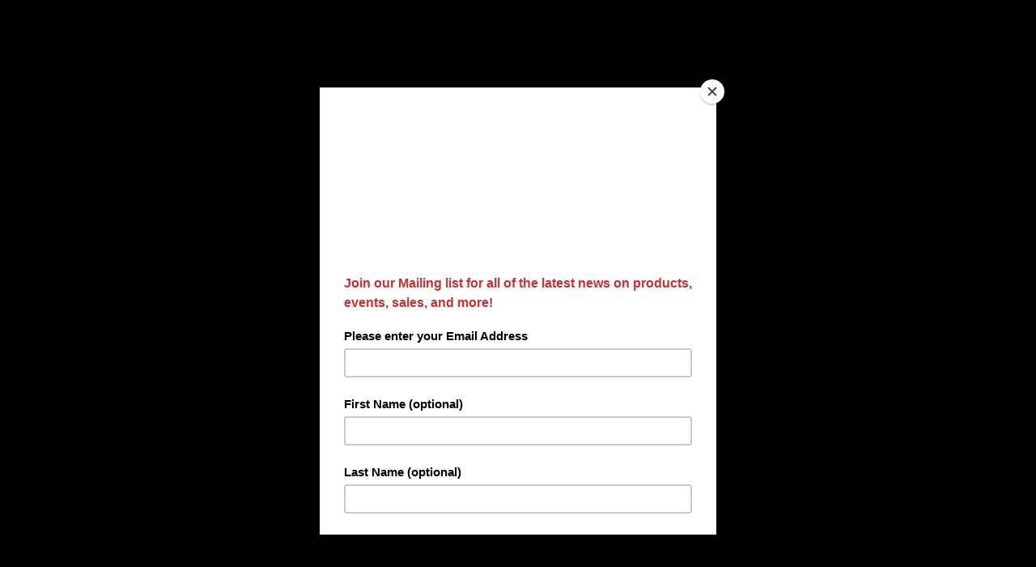

--- FILE ---
content_type: text/html;charset=utf-8
request_url: https://shop.yachtshop.ca/aaa-bulb-led-18white-mast-aqsig-ser25.html
body_size: 12282
content:
<!DOCTYPE html>
<html lang="en">
<head>
  <!-- Global site tag (gtag.js) - Google Analytics -->
<script async src="https://www.googletagmanager.com/gtag/js?id=UA-35249392-1"></script>
<script>
  window.dataLayer = window.dataLayer || [];
  function gtag(){dataLayer.push(arguments);}
  gtag('js', new Date());

  gtag('config', 'UA-35249392-1');
</script>

    <meta charset="utf-8"/>
<!-- [START] 'blocks/head.rain' -->
<!--

  (c) 2008-2026 Lightspeed Netherlands B.V.
  http://www.lightspeedhq.com
  Generated: 28-01-2026 @ 18:05:32

-->
<link rel="canonical" href="https://shop.yachtshop.ca/aaa-bulb-led-18white-mast-aqsig-ser25.html"/>
<link rel="alternate" href="https://shop.yachtshop.ca/index.rss" type="application/rss+xml" title="New products"/>
<meta name="robots" content="noodp,noydir"/>
<meta property="og:url" content="https://shop.yachtshop.ca/aaa-bulb-led-18white-mast-aqsig-ser25.html?source=facebook"/>
<meta property="og:site_name" content="Yacht Shop "/>
<meta property="og:title" content="BULB LED 18WHITE MAST AQSIG SER25"/>
<meta property="og:description" content="BULB LED 18WHITE MAST AQSIG SER25"/>
<!--[if lt IE 9]>
<script src="https://cdn.shoplightspeed.com/assets/html5shiv.js?2025-02-20"></script>
<![endif]-->
<!-- [END] 'blocks/head.rain' -->
    <title>BULB LED 18WHITE MAST AQSIG SER25 - Yacht Shop </title>
    <meta name="description" content="BULB LED 18WHITE MAST AQSIG SER25" />
    <meta name="keywords" content="AAA, BULB, LED, 18WHITE, MAST, AQSIG, SER25, Sailboats boats motorboats powerboats  yachting marine hardware kayaks paddleboard SUP racing cruising boating Canada Canada Sailing gear  Halifax Nova Scotia Sperry Canadian Boating Supplies Canada Sailin" />
    <meta http-equiv="X-UA-Compatible" content="IE=edge,chrome=1">
    <meta name="viewport" content="width=device-width, initial-scale=1.0">
    <meta name="apple-mobile-web-app-capable" content="yes">
    <meta name="apple-mobile-web-app-status-bar-style" content="black">
    <meta property="fb:app_id" content="966242223397117"/>


    <link rel="shortcut icon" href="https://cdn.shoplightspeed.com/shops/609034/themes/4099/assets/favicon.ico?20220426145451" type="image/x-icon" />
    <link href='//fonts.googleapis.com/css?family=Karla:400,300,600,800' rel='stylesheet' type='text/css'>
    <link href='//fonts.googleapis.com/css?family=Karla:400,300,600' rel='stylesheet' type='text/css'>
    <link rel="shortcut icon" href="https://cdn.shoplightspeed.com/shops/609034/themes/4099/assets/favicon.ico?20220426145451" type="image/x-icon" />
    <link rel="stylesheet" href="https://cdn.shoplightspeed.com/shops/609034/themes/4099/assets/bootstrap.css?20230202193230" />
    <link rel="stylesheet" href="https://cdn.shoplightspeed.com/shops/609034/themes/4099/assets/style.css?20230202193230" />
    <link rel="stylesheet" href="https://cdn.shoplightspeed.com/shops/609034/themes/4099/assets/settings.css?20230202193230" />
    <link rel="stylesheet" href="https://cdn.shoplightspeed.com/assets/gui-2-0.css?2025-02-20" />
    <link rel="stylesheet" href="https://cdn.shoplightspeed.com/assets/gui-responsive-2-0.css?2025-02-20" />
    <link rel="stylesheet" href="https://cdn.shoplightspeed.com/shops/609034/themes/4099/assets/custom.css?20230202193230" />
    <script src="https://cdn.shoplightspeed.com/assets/jquery-1-9-1.js?2025-02-20"></script>
    <script src="https://cdn.shoplightspeed.com/assets/jquery-ui-1-10-1.js?2025-02-20"></script>

    <script type="text/javascript" src="https://cdn.shoplightspeed.com/shops/609034/themes/4099/assets/global.js?20230202193230"></script>

    <script type="text/javascript" src="https://cdn.shoplightspeed.com/shops/609034/themes/4099/assets/jcarousel.js?20230202193230"></script>
    <script type="text/javascript" src="https://cdn.shoplightspeed.com/assets/gui.js?2025-02-20"></script>
    <script type="text/javascript" src="https://cdn.shoplightspeed.com/assets/gui-responsive-2-0.js?2025-02-20"></script>
    <script type='text/javascript' src='//platform-api.sharethis.com/js/sharethis.js#property=58ff075da9dabe0012b03331&product=inline-share-buttons' async='async'></script>

    <!--[if lt IE 9]>
    <link rel="stylesheet" href="https://cdn.shoplightspeed.com/shops/609034/themes/4099/assets/style-ie.css?20230202193230" />
    <![endif]-->
  	<script type="text/javascript" src="//downloads.mailchimp.com/js/signup-forms/popup/unique-methods/embed.js" data-dojo-config="usePlainJson: true, isDebug: false"></script>
  	<script type="text/javascript">window.dojoRequire(["mojo/signup-forms/Loader"], function(L) { L.start({"baseUrl":"mc.us4.list-manage.com","uuid":"4f07926d997b830fdd2c147a1","lid":"7104a4fecb","uniqueMethods":true}) })</script>
</head>
<body>
<header>
    <div class="topnav">
        <div class="container">
                        <div class="right">
                <a href="https://shop.yachtshop.ca/cart/" title="Cart" class="cart">
                    <span class="glyphicon glyphicon-shopping-cart"></span>
                    0 Items - C$0.00
                </a>
                <a href="https://shop.yachtshop.ca/account/" title="My account" class="my-account">
                    <span class="glyphicon glyphicon-user"></span>
                                            My account / Register
                                    </a>
            </div>
        </div>
    </div>
    <div class="navigation container">
        <div class="align">
            <ul class="burger">
                <img src="https://cdn.shoplightspeed.com/shops/609034/themes/4099/assets/hamburger.png?20230202193230" width="32" height="32" alt="Menu">
            </ul>
            <div class="vertical logo">
                <a href="https://shop.yachtshop.ca/" title="Yacht Shop - Halifax, Canada UA-35249392-1">
                    <img src="https://cdn.shoplightspeed.com/shops/609034/themes/4099/assets/logo.png?20220426145451" alt="Yacht Shop - Halifax, Canada UA-35249392-1" />
                </a>
            </div>
            <nav class="nonbounce desktop vertical">
                <form action="https://shop.yachtshop.ca/search/" method="get" id="formSearch">
                    <input type="text" name="q" autocomplete="off"  value=""/>
                    <span onclick="$('#formSearch').submit();" title="Search" class="glyphicon glyphicon-search"></span>
                </form>
                <ul>
                    <li class="item home ">
                        <a class="itemLink" href="https://shop.yachtshop.ca/">Home</a>
                    </li>
                                            <li class="item sub">
                            <a class="itemLink" href="https://shop.yachtshop.ca/boats-watersports/" title="BOATS &amp; WATERSPORTS">BOATS &amp; WATERSPORTS</a>
                                                            <span class="glyphicon glyphicon-play"></span>
                                <ul class="subnav">
                                                                            <li class="subitem">
                                            <a class="subitemLink" href="https://shop.yachtshop.ca/boats-watersports/hobie/" title="Hobie®">Hobie®</a>
                                                                                            <ul class="subnav">
                                                                                                            <li class="subitem">
                                                            <a class="subitemLink" href="https://shop.yachtshop.ca/boats-watersports/hobie/hobie-parts-accessories/" title="Hobie® Parts &amp; Accessories">Hobie® Parts &amp; Accessories</a>
                                                        </li>
                                                                                                            <li class="subitem">
                                                            <a class="subitemLink" href="https://shop.yachtshop.ca/boats-watersports/hobie/hobie-kayak/" title="Hobie® Kayak">Hobie® Kayak</a>
                                                        </li>
                                                                                                            <li class="subitem">
                                                            <a class="subitemLink" href="https://shop.yachtshop.ca/boats-watersports/hobie/hobie-eclipse/" title="Hobie® Eclipse">Hobie® Eclipse</a>
                                                        </li>
                                                                                                    </ul>
                                                                                    </li>
                                                                            <li class="subitem">
                                            <a class="subitemLink" href="https://shop.yachtshop.ca/boats-watersports/paddleboards/" title="PADDLEBOARDS">PADDLEBOARDS</a>
                                                                                    </li>
                                                                            <li class="subitem">
                                            <a class="subitemLink" href="https://shop.yachtshop.ca/boats-watersports/towables/" title="TOWABLES">TOWABLES</a>
                                                                                    </li>
                                                                            <li class="subitem">
                                            <a class="subitemLink" href="https://shop.yachtshop.ca/boats-watersports/laser-performance/" title="LASER PERFORMANCE">LASER PERFORMANCE</a>
                                                                                    </li>
                                                                            <li class="subitem">
                                            <a class="subitemLink" href="https://shop.yachtshop.ca/boats-watersports/zim/" title="ZIM">ZIM</a>
                                                                                    </li>
                                                                            <li class="subitem">
                                            <a class="subitemLink" href="https://shop.yachtshop.ca/boats-watersports/one-design-parts/" title="ONE DESIGN PARTS">ONE DESIGN PARTS</a>
                                                                                            <ul class="subnav">
                                                                                                            <li class="subitem">
                                                            <a class="subitemLink" href="https://shop.yachtshop.ca/boats-watersports/one-design-parts/opti/" title="OPTI">OPTI</a>
                                                        </li>
                                                                                                            <li class="subitem">
                                                            <a class="subitemLink" href="https://shop.yachtshop.ca/boats-watersports/one-design-parts/420/" title="420">420</a>
                                                        </li>
                                                                                                            <li class="subitem">
                                                            <a class="subitemLink" href="https://shop.yachtshop.ca/boats-watersports/one-design-parts/laser/" title="LASER">LASER</a>
                                                        </li>
                                                                                                            <li class="subitem">
                                                            <a class="subitemLink" href="https://shop.yachtshop.ca/boats-watersports/one-design-parts/pico/" title="PICO">PICO</a>
                                                        </li>
                                                                                                            <li class="subitem">
                                                            <a class="subitemLink" href="https://shop.yachtshop.ca/boats-watersports/one-design-parts/sunfish/" title="SUNFISH">SUNFISH</a>
                                                        </li>
                                                                                                            <li class="subitem">
                                                            <a class="subitemLink" href="https://shop.yachtshop.ca/boats-watersports/one-design-parts/open-bic/" title="OPEN BIC">OPEN BIC</a>
                                                        </li>
                                                                                                            <li class="subitem">
                                                            <a class="subitemLink" href="https://shop.yachtshop.ca/boats-watersports/one-design-parts/29er/" title="29ER">29ER</a>
                                                        </li>
                                                                                                            <li class="subitem">
                                                            <a class="subitemLink" href="https://shop.yachtshop.ca/boats-watersports/one-design-parts/byte/" title="BYTE">BYTE</a>
                                                        </li>
                                                                                                            <li class="subitem">
                                                            <a class="subitemLink" href="https://shop.yachtshop.ca/boats-watersports/one-design-parts/v15/" title="V15">V15</a>
                                                        </li>
                                                                                                            <li class="subitem">
                                                            <a class="subitemLink" href="https://shop.yachtshop.ca/boats-watersports/one-design-parts/vago/" title="VAGO">VAGO</a>
                                                        </li>
                                                                                                            <li class="subitem">
                                                            <a class="subitemLink" href="https://shop.yachtshop.ca/boats-watersports/one-design-parts/laser-2/" title="LASER 2">LASER 2</a>
                                                        </li>
                                                                                                            <li class="subitem">
                                                            <a class="subitemLink" href="https://shop.yachtshop.ca/boats-watersports/one-design-parts/trapeze/" title="TRAPEZE">TRAPEZE</a>
                                                        </li>
                                                                                                            <li class="subitem">
                                                            <a class="subitemLink" href="https://shop.yachtshop.ca/boats-watersports/one-design-parts/accessories/" title="ACCESSORIES">ACCESSORIES</a>
                                                        </li>
                                                                                                            <li class="subitem">
                                                            <a class="subitemLink" href="https://shop.yachtshop.ca/boats-watersports/one-design-parts/bluenose/" title="BLUENOSE">BLUENOSE</a>
                                                        </li>
                                                                                                            <li class="subitem">
                                                            <a class="subitemLink" href="https://shop.yachtshop.ca/boats-watersports/one-design-parts/sonar/" title="SONAR">SONAR</a>
                                                        </li>
                                                                                                            <li class="subitem">
                                                            <a class="subitemLink" href="https://shop.yachtshop.ca/boats-watersports/one-design-parts/j24/" title="J24">J24</a>
                                                        </li>
                                                                                                            <li class="subitem">
                                                            <a class="subitemLink" href="https://shop.yachtshop.ca/boats-watersports/one-design-parts/j22/" title="J22">J22</a>
                                                        </li>
                                                                                                            <li class="subitem">
                                                            <a class="subitemLink" href="https://shop.yachtshop.ca/boats-watersports/one-design-parts/farr-30/" title="FARR 30">FARR 30</a>
                                                        </li>
                                                                                                            <li class="subitem">
                                                            <a class="subitemLink" href="https://shop.yachtshop.ca/boats-watersports/one-design-parts/j105/" title="J105">J105</a>
                                                        </li>
                                                                                                            <li class="subitem">
                                                            <a class="subitemLink" href="https://shop.yachtshop.ca/boats-watersports/one-design-parts/j120/" title="J120">J120</a>
                                                        </li>
                                                                                                    </ul>
                                                                                    </li>
                                                                            <li class="subitem">
                                            <a class="subitemLink" href="https://shop.yachtshop.ca/boats-watersports/inflatables/" title="INFLATABLES">INFLATABLES</a>
                                                                                    </li>
                                                                            <li class="subitem">
                                            <a class="subitemLink" href="https://shop.yachtshop.ca/boats-watersports/motor-accessories/" title="MOTOR ACCESSORIES">MOTOR ACCESSORIES</a>
                                                                                    </li>
                                                                            <li class="subitem">
                                            <a class="subitemLink" href="https://shop.yachtshop.ca/boats-watersports/paddles-oars/" title="PADDLES &amp; OARS">PADDLES &amp; OARS</a>
                                                                                    </li>
                                                                            <li class="subitem">
                                            <a class="subitemLink" href="https://shop.yachtshop.ca/boats-watersports/fishing-accessories/" title="FISHING ACCESSORIES">FISHING ACCESSORIES</a>
                                                                                    </li>
                                                                            <li class="subitem">
                                            <a class="subitemLink" href="https://shop.yachtshop.ca/boats-watersports/trailering/" title="TRAILERING">TRAILERING</a>
                                                                                    </li>
                                                                            <li class="subitem">
                                            <a class="subitemLink" href="https://shop.yachtshop.ca/boats-watersports/dollies/" title="DOLLIES">DOLLIES</a>
                                                                                    </li>
                                                                    </ul>
                                                    </li>
                                            <li class="item sub">
                            <a class="itemLink" href="https://shop.yachtshop.ca/apparel-accessories/" title="APPAREL &amp; ACCESSORIES">APPAREL &amp; ACCESSORIES</a>
                                                            <span class="glyphicon glyphicon-play"></span>
                                <ul class="subnav">
                                                                            <li class="subitem">
                                            <a class="subitemLink" href="https://shop.yachtshop.ca/apparel-accessories/apparel/" title="APPAREL">APPAREL</a>
                                                                                            <ul class="subnav">
                                                                                                            <li class="subitem">
                                                            <a class="subitemLink" href="https://shop.yachtshop.ca/apparel-accessories/apparel/foul-weather-gear/" title="FOUL WEATHER GEAR">FOUL WEATHER GEAR</a>
                                                        </li>
                                                                                                            <li class="subitem">
                                                            <a class="subitemLink" href="https://shop.yachtshop.ca/apparel-accessories/apparel/dinghy-apparel/" title="DINGHY APPAREL">DINGHY APPAREL</a>
                                                        </li>
                                                                                                            <li class="subitem">
                                                            <a class="subitemLink" href="https://shop.yachtshop.ca/apparel-accessories/apparel/technical/" title="TECHNICAL">TECHNICAL</a>
                                                        </li>
                                                                                                            <li class="subitem">
                                                            <a class="subitemLink" href="https://shop.yachtshop.ca/apparel-accessories/apparel/casual/" title="CASUAL">CASUAL</a>
                                                        </li>
                                                                                                            <li class="subitem">
                                                            <a class="subitemLink" href="https://shop.yachtshop.ca/apparel-accessories/apparel/kids/" title="KIDS">KIDS</a>
                                                        </li>
                                                                                                    </ul>
                                                                                    </li>
                                                                            <li class="subitem">
                                            <a class="subitemLink" href="https://shop.yachtshop.ca/apparel-accessories/footwear/" title="Footwear">Footwear</a>
                                                                                            <ul class="subnav">
                                                                                                            <li class="subitem">
                                                            <a class="subitemLink" href="https://shop.yachtshop.ca/apparel-accessories/footwear/performance/" title="PERFORMANCE">PERFORMANCE</a>
                                                        </li>
                                                                                                            <li class="subitem">
                                                            <a class="subitemLink" href="https://shop.yachtshop.ca/apparel-accessories/footwear/deck-boots/" title="DECK BOOTS">DECK BOOTS</a>
                                                        </li>
                                                                                                            <li class="subitem">
                                                            <a class="subitemLink" href="https://shop.yachtshop.ca/apparel-accessories/footwear/dinghy-boots/" title="DINGHY BOOTS">DINGHY BOOTS</a>
                                                        </li>
                                                                                                            <li class="subitem">
                                                            <a class="subitemLink" href="https://shop.yachtshop.ca/apparel-accessories/footwear/sperry/" title="SPERRY">SPERRY</a>
                                                        </li>
                                                                                                    </ul>
                                                                                    </li>
                                                                            <li class="subitem">
                                            <a class="subitemLink" href="https://shop.yachtshop.ca/apparel-accessories/accessories/" title="ACCESSORIES">ACCESSORIES</a>
                                                                                            <ul class="subnav">
                                                                                                            <li class="subitem">
                                                            <a class="subitemLink" href="https://shop.yachtshop.ca/apparel-accessories/accessories/bags/" title="BAGS">BAGS</a>
                                                        </li>
                                                                                                            <li class="subitem">
                                                            <a class="subitemLink" href="https://shop.yachtshop.ca/apparel-accessories/accessories/hats/" title="HATS">HATS</a>
                                                        </li>
                                                                                                            <li class="subitem">
                                                            <a class="subitemLink" href="https://shop.yachtshop.ca/apparel-accessories/accessories/gloves/" title="GLOVES">GLOVES</a>
                                                        </li>
                                                                                                            <li class="subitem">
                                                            <a class="subitemLink" href="https://shop.yachtshop.ca/apparel-accessories/accessories/sunglasses-straps/" title="SUNGLASSES &amp; STRAPS">SUNGLASSES &amp; STRAPS</a>
                                                        </li>
                                                                                                            <li class="subitem">
                                                            <a class="subitemLink" href="https://shop.yachtshop.ca/apparel-accessories/accessories/watches/" title="WATCHES">WATCHES</a>
                                                        </li>
                                                                                                            <li class="subitem">
                                                            <a class="subitemLink" href="https://shop.yachtshop.ca/apparel-accessories/accessories/keychains-floats/" title="KEYCHAINS &amp; FLOATS">KEYCHAINS &amp; FLOATS</a>
                                                        </li>
                                                                                                            <li class="subitem">
                                                            <a class="subitemLink" href="https://shop.yachtshop.ca/apparel-accessories/accessories/notebooks/" title="NOTEBOOKS">NOTEBOOKS</a>
                                                        </li>
                                                                                                            <li class="subitem">
                                                            <a class="subitemLink" href="https://shop.yachtshop.ca/apparel-accessories/accessories/waterproof-cases/" title="WATERPROOF CASES">WATERPROOF CASES</a>
                                                        </li>
                                                                                                            <li class="subitem">
                                                            <a class="subitemLink" href="https://shop.yachtshop.ca/apparel-accessories/accessories/gadgets/" title="GADGETS">GADGETS</a>
                                                        </li>
                                                                                                            <li class="subitem">
                                                            <a class="subitemLink" href="https://shop.yachtshop.ca/apparel-accessories/accessories/socks/" title="SOCKS">SOCKS</a>
                                                        </li>
                                                                                                            <li class="subitem">
                                                            <a class="subitemLink" href="https://shop.yachtshop.ca/apparel-accessories/accessories/knee-pads/" title="KNEE PADS">KNEE PADS</a>
                                                        </li>
                                                                                                            <li class="subitem">
                                                            <a class="subitemLink" href="https://shop.yachtshop.ca/apparel-accessories/accessories/helmets/" title="HELMETS">HELMETS</a>
                                                        </li>
                                                                                                            <li class="subitem">
                                                            <a class="subitemLink" href="https://shop.yachtshop.ca/apparel-accessories/accessories/belts/" title="BELTS">BELTS</a>
                                                        </li>
                                                                                                            <li class="subitem">
                                                            <a class="subitemLink" href="https://shop.yachtshop.ca/apparel-accessories/accessories/diving/" title="DIVING">DIVING</a>
                                                        </li>
                                                                                                            <li class="subitem">
                                                            <a class="subitemLink" href="https://shop.yachtshop.ca/apparel-accessories/accessories/dogs/" title="DOGS">DOGS</a>
                                                        </li>
                                                                                                            <li class="subitem">
                                                            <a class="subitemLink" href="https://shop.yachtshop.ca/apparel-accessories/accessories/jewelry/" title="JEWELRY">JEWELRY</a>
                                                        </li>
                                                                                                            <li class="subitem">
                                                            <a class="subitemLink" href="https://shop.yachtshop.ca/apparel-accessories/accessories/sunblock/" title="SUNBLOCK">SUNBLOCK</a>
                                                        </li>
                                                                                                            <li class="subitem">
                                                            <a class="subitemLink" href="https://shop.yachtshop.ca/apparel-accessories/accessories/product-care/" title="PRODUCT CARE">PRODUCT CARE</a>
                                                        </li>
                                                                                                            <li class="subitem">
                                                            <a class="subitemLink" href="https://shop.yachtshop.ca/apparel-accessories/accessories/wallets/" title="WALLETS">WALLETS</a>
                                                        </li>
                                                                                                    </ul>
                                                                                    </li>
                                                                            <li class="subitem">
                                            <a class="subitemLink" href="https://shop.yachtshop.ca/apparel-accessories/product-care/" title="PRODUCT CARE">PRODUCT CARE</a>
                                                                                    </li>
                                                                    </ul>
                                                    </li>
                                            <li class="item sub">
                            <a class="itemLink" href="https://shop.yachtshop.ca/equipment-accessories/" title="EQUIPMENT &amp; ACCESSORIES">EQUIPMENT &amp; ACCESSORIES</a>
                                                            <span class="glyphicon glyphicon-play"></span>
                                <ul class="subnav">
                                                                            <li class="subitem">
                                            <a class="subitemLink" href="https://shop.yachtshop.ca/equipment-accessories/west-system/" title="WEST SYSTEM">WEST SYSTEM</a>
                                                                                    </li>
                                                                            <li class="subitem">
                                            <a class="subitemLink" href="https://shop.yachtshop.ca/equipment-accessories/safety/" title="SAFETY">SAFETY</a>
                                                                                            <ul class="subnav">
                                                                                                            <li class="subitem">
                                                            <a class="subitemLink" href="https://shop.yachtshop.ca/equipment-accessories/safety/pfds-harnesses-tethers/" title="PFDS HARNESSES &amp; TETHERS">PFDS HARNESSES &amp; TETHERS</a>
                                                        </li>
                                                                                                            <li class="subitem">
                                                            <a class="subitemLink" href="https://shop.yachtshop.ca/equipment-accessories/safety/horns-whistles/" title="HORNS &amp; WHISTLES">HORNS &amp; WHISTLES</a>
                                                        </li>
                                                                                                            <li class="subitem">
                                                            <a class="subitemLink" href="https://shop.yachtshop.ca/equipment-accessories/safety/throws-buoys-rings/" title="THROWS BUOYS &amp; RINGS">THROWS BUOYS &amp; RINGS</a>
                                                        </li>
                                                                                                            <li class="subitem">
                                                            <a class="subitemLink" href="https://shop.yachtshop.ca/equipment-accessories/safety/knives-tools/" title="KNIVES &amp; TOOLS">KNIVES &amp; TOOLS</a>
                                                        </li>
                                                                                                            <li class="subitem">
                                                            <a class="subitemLink" href="https://shop.yachtshop.ca/equipment-accessories/safety/epirbs-beacons/" title="EPIRBS &amp; BEACONS">EPIRBS &amp; BEACONS</a>
                                                        </li>
                                                                                                            <li class="subitem">
                                                            <a class="subitemLink" href="https://shop.yachtshop.ca/equipment-accessories/safety/lights/" title="LIGHTS">LIGHTS</a>
                                                        </li>
                                                                                                            <li class="subitem">
                                                            <a class="subitemLink" href="https://shop.yachtshop.ca/equipment-accessories/safety/reflectors/" title="REFLECTORS">REFLECTORS</a>
                                                        </li>
                                                                                                            <li class="subitem">
                                                            <a class="subitemLink" href="https://shop.yachtshop.ca/equipment-accessories/safety/fire/" title="FIRE">FIRE</a>
                                                        </li>
                                                                                                            <li class="subitem">
                                                            <a class="subitemLink" href="https://shop.yachtshop.ca/equipment-accessories/safety/flares/" title="FLARES">FLARES</a>
                                                        </li>
                                                                                                            <li class="subitem">
                                                            <a class="subitemLink" href="https://shop.yachtshop.ca/equipment-accessories/safety/kits/" title="KITS">KITS</a>
                                                        </li>
                                                                                                            <li class="subitem">
                                                            <a class="subitemLink" href="https://shop.yachtshop.ca/equipment-accessories/safety/accessories/" title="ACCESSORIES">ACCESSORIES</a>
                                                        </li>
                                                                                                    </ul>
                                                                                    </li>
                                                                            <li class="subitem">
                                            <a class="subitemLink" href="https://shop.yachtshop.ca/equipment-accessories/navigation/" title="NAVIGATION">NAVIGATION</a>
                                                                                            <ul class="subnav">
                                                                                                            <li class="subitem">
                                                            <a class="subitemLink" href="https://shop.yachtshop.ca/equipment-accessories/navigation/accessories/" title="ACCESSORIES">ACCESSORIES</a>
                                                        </li>
                                                                                                            <li class="subitem">
                                                            <a class="subitemLink" href="https://shop.yachtshop.ca/equipment-accessories/navigation/binoculars/" title="BINOCULARS">BINOCULARS</a>
                                                        </li>
                                                                                                            <li class="subitem">
                                                            <a class="subitemLink" href="https://shop.yachtshop.ca/equipment-accessories/navigation/compasses/" title="COMPASSES">COMPASSES</a>
                                                        </li>
                                                                                                            <li class="subitem">
                                                            <a class="subitemLink" href="https://shop.yachtshop.ca/equipment-accessories/navigation/navigation-lights/" title="NAVIGATION LIGHTS">NAVIGATION LIGHTS</a>
                                                        </li>
                                                                                                            <li class="subitem">
                                                            <a class="subitemLink" href="https://shop.yachtshop.ca/equipment-accessories/navigation/navigation-tools/" title="NAVIGATION TOOLS">NAVIGATION TOOLS</a>
                                                        </li>
                                                                                                    </ul>
                                                                                    </li>
                                                                            <li class="subitem">
                                            <a class="subitemLink" href="https://shop.yachtshop.ca/equipment-accessories/mooring-docking/" title="MOORING &amp; DOCKING">MOORING &amp; DOCKING</a>
                                                                                            <ul class="subnav">
                                                                                                            <li class="subitem">
                                                            <a class="subitemLink" href="https://shop.yachtshop.ca/equipment-accessories/mooring-docking/accessories/" title="ACCESSORIES">ACCESSORIES</a>
                                                        </li>
                                                                                                            <li class="subitem">
                                                            <a class="subitemLink" href="https://shop.yachtshop.ca/equipment-accessories/mooring-docking/anchoring/" title="ANCHORING">ANCHORING</a>
                                                        </li>
                                                                                                            <li class="subitem">
                                                            <a class="subitemLink" href="https://shop.yachtshop.ca/equipment-accessories/mooring-docking/boat-hooks/" title="BOAT HOOKS">BOAT HOOKS</a>
                                                        </li>
                                                                                                            <li class="subitem">
                                                            <a class="subitemLink" href="https://shop.yachtshop.ca/equipment-accessories/mooring-docking/bridles/" title="BRIDLES">BRIDLES</a>
                                                        </li>
                                                                                                            <li class="subitem">
                                                            <a class="subitemLink" href="https://shop.yachtshop.ca/equipment-accessories/mooring-docking/buoys/" title="BUOYS">BUOYS</a>
                                                        </li>
                                                                                                            <li class="subitem">
                                                            <a class="subitemLink" href="https://shop.yachtshop.ca/equipment-accessories/mooring-docking/chain-shackles/" title="CHAIN &amp; SHACKLES">CHAIN &amp; SHACKLES</a>
                                                        </li>
                                                                                                            <li class="subitem">
                                                            <a class="subitemLink" href="https://shop.yachtshop.ca/equipment-accessories/mooring-docking/cleats/" title="CLEATS">CLEATS</a>
                                                        </li>
                                                                                                            <li class="subitem">
                                                            <a class="subitemLink" href="https://shop.yachtshop.ca/equipment-accessories/mooring-docking/docklines/" title="DOCKLINES">DOCKLINES</a>
                                                        </li>
                                                                                                            <li class="subitem">
                                                            <a class="subitemLink" href="https://shop.yachtshop.ca/equipment-accessories/mooring-docking/fenders/" title="FENDERS">FENDERS</a>
                                                        </li>
                                                                                                            <li class="subitem">
                                                            <a class="subitemLink" href="https://shop.yachtshop.ca/equipment-accessories/mooring-docking/ladders/" title="LADDERS">LADDERS</a>
                                                        </li>
                                                                                                    </ul>
                                                                                    </li>
                                                                            <li class="subitem">
                                            <a class="subitemLink" href="https://shop.yachtshop.ca/equipment-accessories/paint-maintenance/" title="PAINT &amp; MAINTENANCE">PAINT &amp; MAINTENANCE</a>
                                                                                            <ul class="subnav">
                                                                                                            <li class="subitem">
                                                            <a class="subitemLink" href="https://shop.yachtshop.ca/equipment-accessories/paint-maintenance/antifouling/" title="ANTIFOULING">ANTIFOULING</a>
                                                        </li>
                                                                                                            <li class="subitem">
                                                            <a class="subitemLink" href="https://shop.yachtshop.ca/equipment-accessories/paint-maintenance/bilge-holding-tank/" title="BILGE &amp; HOLDING TANK">BILGE &amp; HOLDING TANK</a>
                                                        </li>
                                                                                                            <li class="subitem">
                                                            <a class="subitemLink" href="https://shop.yachtshop.ca/equipment-accessories/paint-maintenance/buoy-paint/" title="BUOY PAINT">BUOY PAINT</a>
                                                        </li>
                                                                                                            <li class="subitem">
                                                            <a class="subitemLink" href="https://shop.yachtshop.ca/equipment-accessories/paint-maintenance/deck-treatment/" title="DECK TREATMENT">DECK TREATMENT</a>
                                                        </li>
                                                                                                            <li class="subitem">
                                                            <a class="subitemLink" href="https://shop.yachtshop.ca/equipment-accessories/paint-maintenance/prep/" title="PREP">PREP</a>
                                                        </li>
                                                                                                            <li class="subitem">
                                                            <a class="subitemLink" href="https://shop.yachtshop.ca/equipment-accessories/paint-maintenance/solvents/" title="SOLVENTS">SOLVENTS</a>
                                                        </li>
                                                                                                            <li class="subitem">
                                                            <a class="subitemLink" href="https://shop.yachtshop.ca/equipment-accessories/paint-maintenance/teak/" title="TEAK">TEAK</a>
                                                        </li>
                                                                                                            <li class="subitem">
                                                            <a class="subitemLink" href="https://shop.yachtshop.ca/equipment-accessories/paint-maintenance/topside/" title="TOPSIDE">TOPSIDE</a>
                                                        </li>
                                                                                                            <li class="subitem">
                                                            <a class="subitemLink" href="https://shop.yachtshop.ca/equipment-accessories/paint-maintenance/varnish/" title="VARNISH">VARNISH</a>
                                                        </li>
                                                                                                            <li class="subitem">
                                                            <a class="subitemLink" href="https://shop.yachtshop.ca/equipment-accessories/paint-maintenance/repair/" title="REPAIR">REPAIR</a>
                                                        </li>
                                                                                                            <li class="subitem">
                                                            <a class="subitemLink" href="https://shop.yachtshop.ca/equipment-accessories/paint-maintenance/sealants/" title="SEALANTS">SEALANTS</a>
                                                        </li>
                                                                                                            <li class="subitem">
                                                            <a class="subitemLink" href="https://shop.yachtshop.ca/equipment-accessories/paint-maintenance/cleaners/" title="CLEANERS">CLEANERS</a>
                                                        </li>
                                                                                                            <li class="subitem">
                                                            <a class="subitemLink" href="https://shop.yachtshop.ca/equipment-accessories/paint-maintenance/engine-oil/" title="ENGINE &amp; OIL">ENGINE &amp; OIL</a>
                                                        </li>
                                                                                                            <li class="subitem">
                                                            <a class="subitemLink" href="https://shop.yachtshop.ca/equipment-accessories/paint-maintenance/lubricants/" title="LUBRICANTS">LUBRICANTS</a>
                                                        </li>
                                                                                                            <li class="subitem">
                                                            <a class="subitemLink" href="https://shop.yachtshop.ca/equipment-accessories/paint-maintenance/water-treatment/" title="WATER TREATMENT">WATER TREATMENT</a>
                                                        </li>
                                                                                                            <li class="subitem">
                                                            <a class="subitemLink" href="https://shop.yachtshop.ca/equipment-accessories/paint-maintenance/waxes/" title="WAXES">WAXES</a>
                                                        </li>
                                                                                                            <li class="subitem">
                                                            <a class="subitemLink" href="https://shop.yachtshop.ca/equipment-accessories/paint-maintenance/winterizing/" title="WINTERIZING">WINTERIZING</a>
                                                        </li>
                                                                                                            <li class="subitem">
                                                            <a class="subitemLink" href="https://shop.yachtshop.ca/equipment-accessories/paint-maintenance/accessories/" title="ACCESSORIES">ACCESSORIES</a>
                                                        </li>
                                                                                                            <li class="subitem">
                                                            <a class="subitemLink" href="https://shop.yachtshop.ca/equipment-accessories/paint-maintenance/brushes-rollers/" title="BRUSHES &amp; ROLLERS">BRUSHES &amp; ROLLERS</a>
                                                        </li>
                                                                                                            <li class="subitem">
                                                            <a class="subitemLink" href="https://shop.yachtshop.ca/equipment-accessories/paint-maintenance/anodes/" title="ANODES">ANODES</a>
                                                        </li>
                                                                                                            <li class="subitem">
                                                            <a class="subitemLink" href="https://shop.yachtshop.ca/equipment-accessories/paint-maintenance/safety/" title="SAFETY">SAFETY</a>
                                                        </li>
                                                                                                            <li class="subitem">
                                                            <a class="subitemLink" href="https://shop.yachtshop.ca/equipment-accessories/paint-maintenance/tapes/" title="TAPES">TAPES</a>
                                                        </li>
                                                                                                    </ul>
                                                                                    </li>
                                                                            <li class="subitem">
                                            <a class="subitemLink" href="https://shop.yachtshop.ca/equipment-accessories/plumbing-pumps/" title="PLUMBING &amp; PUMPS">PLUMBING &amp; PUMPS</a>
                                                                                            <ul class="subnav">
                                                                                                            <li class="subitem">
                                                            <a class="subitemLink" href="https://shop.yachtshop.ca/equipment-accessories/plumbing-pumps/accessories/" title="ACCESSORIES">ACCESSORIES</a>
                                                        </li>
                                                                                                            <li class="subitem">
                                                            <a class="subitemLink" href="https://shop.yachtshop.ca/equipment-accessories/plumbing-pumps/adaptors/" title="ADAPTORS">ADAPTORS</a>
                                                        </li>
                                                                                                            <li class="subitem">
                                                            <a class="subitemLink" href="https://shop.yachtshop.ca/equipment-accessories/plumbing-pumps/bilge-pumps/" title="BILGE PUMPS">BILGE PUMPS</a>
                                                        </li>
                                                                                                            <li class="subitem">
                                                            <a class="subitemLink" href="https://shop.yachtshop.ca/equipment-accessories/plumbing-pumps/deck-fills/" title="DECK FILLS">DECK FILLS</a>
                                                        </li>
                                                                                                            <li class="subitem">
                                                            <a class="subitemLink" href="https://shop.yachtshop.ca/equipment-accessories/plumbing-pumps/faucets-showers/" title="FAUCETS &amp; SHOWERS">FAUCETS &amp; SHOWERS</a>
                                                        </li>
                                                                                                            <li class="subitem">
                                                            <a class="subitemLink" href="https://shop.yachtshop.ca/equipment-accessories/plumbing-pumps/hand-foot-pumps/" title="HAND &amp; FOOT PUMPS">HAND &amp; FOOT PUMPS</a>
                                                        </li>
                                                                                                            <li class="subitem">
                                                            <a class="subitemLink" href="https://shop.yachtshop.ca/equipment-accessories/plumbing-pumps/heads/" title="HEADS">HEADS</a>
                                                        </li>
                                                                                                            <li class="subitem">
                                                            <a class="subitemLink" href="https://shop.yachtshop.ca/equipment-accessories/plumbing-pumps/hose-clamps/" title="HOSE &amp; CLAMPS">HOSE &amp; CLAMPS</a>
                                                        </li>
                                                                                                            <li class="subitem">
                                                            <a class="subitemLink" href="https://shop.yachtshop.ca/equipment-accessories/plumbing-pumps/impellers/" title="IMPELLERS">IMPELLERS</a>
                                                        </li>
                                                                                                            <li class="subitem">
                                                            <a class="subitemLink" href="https://shop.yachtshop.ca/equipment-accessories/plumbing-pumps/other-pumps/" title="OTHER PUMPS">OTHER PUMPS</a>
                                                        </li>
                                                                                                            <li class="subitem">
                                                            <a class="subitemLink" href="https://shop.yachtshop.ca/equipment-accessories/plumbing-pumps/service/" title="SERVICE">SERVICE</a>
                                                        </li>
                                                                                                            <li class="subitem">
                                                            <a class="subitemLink" href="https://shop.yachtshop.ca/equipment-accessories/plumbing-pumps/strainers/" title="STRAINERS">STRAINERS</a>
                                                        </li>
                                                                                                            <li class="subitem">
                                                            <a class="subitemLink" href="https://shop.yachtshop.ca/equipment-accessories/plumbing-pumps/tanks/" title="TANKS">TANKS</a>
                                                        </li>
                                                                                                            <li class="subitem">
                                                            <a class="subitemLink" href="https://shop.yachtshop.ca/equipment-accessories/plumbing-pumps/tank-vents/" title="TANK VENTS">TANK VENTS</a>
                                                        </li>
                                                                                                            <li class="subitem">
                                                            <a class="subitemLink" href="https://shop.yachtshop.ca/equipment-accessories/plumbing-pumps/thru-hull/" title="THRU HULL">THRU HULL</a>
                                                        </li>
                                                                                                            <li class="subitem">
                                                            <a class="subitemLink" href="https://shop.yachtshop.ca/equipment-accessories/plumbing-pumps/valves-loops-unions/" title="VALVES LOOPS &amp; UNIONS">VALVES LOOPS &amp; UNIONS</a>
                                                        </li>
                                                                                                            <li class="subitem">
                                                            <a class="subitemLink" href="https://shop.yachtshop.ca/equipment-accessories/plumbing-pumps/water-pumps/" title="WATER PUMPS">WATER PUMPS</a>
                                                        </li>
                                                                                                    </ul>
                                                                                    </li>
                                                                            <li class="subitem">
                                            <a class="subitemLink" href="https://shop.yachtshop.ca/equipment-accessories/electrical/" title="ELECTRICAL">ELECTRICAL</a>
                                                                                            <ul class="subnav">
                                                                                                            <li class="subitem">
                                                            <a class="subitemLink" href="https://shop.yachtshop.ca/equipment-accessories/electrical/accessories/" title="ACCESSORIES">ACCESSORIES</a>
                                                        </li>
                                                                                                            <li class="subitem">
                                                            <a class="subitemLink" href="https://shop.yachtshop.ca/equipment-accessories/electrical/antennas/" title="ANTENNAS">ANTENNAS</a>
                                                        </li>
                                                                                                            <li class="subitem">
                                                            <a class="subitemLink" href="https://shop.yachtshop.ca/equipment-accessories/electrical/batteries/" title="BATTERIES">BATTERIES</a>
                                                        </li>
                                                                                                            <li class="subitem">
                                                            <a class="subitemLink" href="https://shop.yachtshop.ca/equipment-accessories/electrical/battery-accessories/" title="BATTERY ACCESSORIES">BATTERY ACCESSORIES</a>
                                                        </li>
                                                                                                            <li class="subitem">
                                                            <a class="subitemLink" href="https://shop.yachtshop.ca/equipment-accessories/electrical/bulbs/" title="BULBS">BULBS</a>
                                                        </li>
                                                                                                            <li class="subitem">
                                                            <a class="subitemLink" href="https://shop.yachtshop.ca/equipment-accessories/electrical/bus-bars-terminals/" title="BUS BARS &amp; TERMINALS">BUS BARS &amp; TERMINALS</a>
                                                        </li>
                                                                                                            <li class="subitem">
                                                            <a class="subitemLink" href="https://shop.yachtshop.ca/equipment-accessories/electrical/fuses-accessories/" title="FUSES &amp; ACCESSORIES">FUSES &amp; ACCESSORIES</a>
                                                        </li>
                                                                                                            <li class="subitem">
                                                            <a class="subitemLink" href="https://shop.yachtshop.ca/equipment-accessories/electrical/inverters-chargers/" title="INVERTERS &amp; CHARGERS">INVERTERS &amp; CHARGERS</a>
                                                        </li>
                                                                                                            <li class="subitem">
                                                            <a class="subitemLink" href="https://shop.yachtshop.ca/equipment-accessories/electrical/lights-lamps/" title="LIGHTS &amp; LAMPS">LIGHTS &amp; LAMPS</a>
                                                        </li>
                                                                                                            <li class="subitem">
                                                            <a class="subitemLink" href="https://shop.yachtshop.ca/equipment-accessories/electrical/panels-switches/" title="PANELS &amp; SWITCHES">PANELS &amp; SWITCHES</a>
                                                        </li>
                                                                                                            <li class="subitem">
                                                            <a class="subitemLink" href="https://shop.yachtshop.ca/equipment-accessories/electrical/shore-power/" title="SHORE POWER">SHORE POWER</a>
                                                        </li>
                                                                                                            <li class="subitem">
                                                            <a class="subitemLink" href="https://shop.yachtshop.ca/equipment-accessories/electrical/solar/" title="SOLAR">SOLAR</a>
                                                        </li>
                                                                                                            <li class="subitem">
                                                            <a class="subitemLink" href="https://shop.yachtshop.ca/equipment-accessories/electrical/wiring-connectors/" title="WIRING &amp; CONNECTORS">WIRING &amp; CONNECTORS</a>
                                                        </li>
                                                                                                    </ul>
                                                                                    </li>
                                                                            <li class="subitem">
                                            <a class="subitemLink" href="https://shop.yachtshop.ca/equipment-accessories/electronics/" title="ELECTRONICS">ELECTRONICS</a>
                                                                                            <ul class="subnav">
                                                                                                            <li class="subitem">
                                                            <a class="subitemLink" href="https://shop.yachtshop.ca/equipment-accessories/electronics/accessories/" title="ACCESSORIES">ACCESSORIES</a>
                                                        </li>
                                                                                                            <li class="subitem">
                                                            <a class="subitemLink" href="https://shop.yachtshop.ca/equipment-accessories/electronics/cameras-accessories/" title="CAMERAS &amp; ACCESSORIES">CAMERAS &amp; ACCESSORIES</a>
                                                        </li>
                                                                                                            <li class="subitem">
                                                            <a class="subitemLink" href="https://shop.yachtshop.ca/equipment-accessories/electronics/efoy/" title="EFOY">EFOY</a>
                                                        </li>
                                                                                                            <li class="subitem">
                                                            <a class="subitemLink" href="https://shop.yachtshop.ca/equipment-accessories/electronics/gps-plotters/" title="GPS &amp; PLOTTERS">GPS &amp; PLOTTERS</a>
                                                        </li>
                                                                                                            <li class="subitem">
                                                            <a class="subitemLink" href="https://shop.yachtshop.ca/equipment-accessories/electronics/instruments/" title="INSTRUMENTS">INSTRUMENTS</a>
                                                        </li>
                                                                                                            <li class="subitem">
                                                            <a class="subitemLink" href="https://shop.yachtshop.ca/equipment-accessories/electronics/stereos-accessories/" title="STEREOS &amp; ACCESSORIES">STEREOS &amp; ACCESSORIES</a>
                                                        </li>
                                                                                                            <li class="subitem">
                                                            <a class="subitemLink" href="https://shop.yachtshop.ca/equipment-accessories/electronics/transducers-accessories/" title="TRANSDUCERS &amp; ACCESSORIES">TRANSDUCERS &amp; ACCESSORIES</a>
                                                        </li>
                                                                                                            <li class="subitem">
                                                            <a class="subitemLink" href="https://shop.yachtshop.ca/equipment-accessories/electronics/vhfs-accessories/" title="VHFS &amp; ACCESSORIES">VHFS &amp; ACCESSORIES</a>
                                                        </li>
                                                                                                    </ul>
                                                                                    </li>
                                                                            <li class="subitem">
                                            <a class="subitemLink" href="https://shop.yachtshop.ca/equipment-accessories/barbeques-accessories/" title="BARBEQUES &amp; ACCESSORIES">BARBEQUES &amp; ACCESSORIES</a>
                                                                                            <ul class="subnav">
                                                                                                            <li class="subitem">
                                                            <a class="subitemLink" href="https://shop.yachtshop.ca/equipment-accessories/barbeques-accessories/accessories/" title="ACCESSORIES">ACCESSORIES</a>
                                                        </li>
                                                                                                            <li class="subitem">
                                                            <a class="subitemLink" href="https://shop.yachtshop.ca/equipment-accessories/barbeques-accessories/barbeques/" title="BARBEQUES">BARBEQUES</a>
                                                        </li>
                                                                                                    </ul>
                                                                                    </li>
                                                                            <li class="subitem">
                                            <a class="subitemLink" href="https://shop.yachtshop.ca/equipment-accessories/cabin-accessories/" title="CABIN ACCESSORIES">CABIN ACCESSORIES</a>
                                                                                            <ul class="subnav">
                                                                                                            <li class="subitem">
                                                            <a class="subitemLink" href="https://shop.yachtshop.ca/equipment-accessories/cabin-accessories/brassware/" title="BRASSWARE">BRASSWARE</a>
                                                        </li>
                                                                                                            <li class="subitem">
                                                            <a class="subitemLink" href="https://shop.yachtshop.ca/equipment-accessories/cabin-accessories/galleyware/" title="GALLEYWARE">GALLEYWARE</a>
                                                        </li>
                                                                                                            <li class="subitem">
                                                            <a class="subitemLink" href="https://shop.yachtshop.ca/equipment-accessories/cabin-accessories/cockpit-storage/" title="COCKPIT STORAGE">COCKPIT STORAGE</a>
                                                        </li>
                                                                                                            <li class="subitem">
                                                            <a class="subitemLink" href="https://shop.yachtshop.ca/equipment-accessories/cabin-accessories/houseware/" title="HOUSEWARE">HOUSEWARE</a>
                                                        </li>
                                                                                                            <li class="subitem">
                                                            <a class="subitemLink" href="https://shop.yachtshop.ca/equipment-accessories/cabin-accessories/mats/" title="MATS">MATS</a>
                                                        </li>
                                                                                                            <li class="subitem">
                                                            <a class="subitemLink" href="https://shop.yachtshop.ca/equipment-accessories/cabin-accessories/fans/" title="FANS">FANS</a>
                                                        </li>
                                                                                                            <li class="subitem">
                                                            <a class="subitemLink" href="https://shop.yachtshop.ca/equipment-accessories/cabin-accessories/hatches-accessories/" title="HATCHES &amp; ACCESSORIES">HATCHES &amp; ACCESSORIES</a>
                                                        </li>
                                                                                                    </ul>
                                                                                    </li>
                                                                            <li class="subitem">
                                            <a class="subitemLink" href="https://shop.yachtshop.ca/equipment-accessories/flags-accessories/" title="FLAGS &amp; ACCESSORIES">FLAGS &amp; ACCESSORIES</a>
                                                                                    </li>
                                                                            <li class="subitem">
                                            <a class="subitemLink" href="https://shop.yachtshop.ca/equipment-accessories/sail-repair-parts/" title="SAIL REPAIR PARTS">SAIL REPAIR PARTS</a>
                                                                                            <ul class="subnav">
                                                                                                            <li class="subitem">
                                                            <a class="subitemLink" href="https://shop.yachtshop.ca/equipment-accessories/sail-repair-parts/accessories/" title="ACCESSORIES">ACCESSORIES</a>
                                                        </li>
                                                                                                            <li class="subitem">
                                                            <a class="subitemLink" href="https://shop.yachtshop.ca/equipment-accessories/sail-repair-parts/canvas-accessories/" title="CANVAS ACCESSORIES">CANVAS ACCESSORIES</a>
                                                        </li>
                                                                                                            <li class="subitem">
                                                            <a class="subitemLink" href="https://shop.yachtshop.ca/equipment-accessories/sail-repair-parts/sail-bags/" title="SAIL BAGS">SAIL BAGS</a>
                                                        </li>
                                                                                                            <li class="subitem">
                                                            <a class="subitemLink" href="https://shop.yachtshop.ca/equipment-accessories/sail-repair-parts/sail-hardware/" title="SAIL HARDWARE">SAIL HARDWARE</a>
                                                        </li>
                                                                                                            <li class="subitem">
                                                            <a class="subitemLink" href="https://shop.yachtshop.ca/equipment-accessories/sail-repair-parts/sail-ties/" title="SAIL TIES">SAIL TIES</a>
                                                        </li>
                                                                                                            <li class="subitem">
                                                            <a class="subitemLink" href="https://shop.yachtshop.ca/equipment-accessories/sail-repair-parts/stitching/" title="STITCHING">STITCHING</a>
                                                        </li>
                                                                                                            <li class="subitem">
                                                            <a class="subitemLink" href="https://shop.yachtshop.ca/equipment-accessories/sail-repair-parts/tapes/" title="TAPES">TAPES</a>
                                                        </li>
                                                                                                            <li class="subitem">
                                                            <a class="subitemLink" href="https://shop.yachtshop.ca/equipment-accessories/sail-repair-parts/track-stops/" title="TRACK STOPS">TRACK STOPS</a>
                                                        </li>
                                                                                                    </ul>
                                                                                    </li>
                                                                            <li class="subitem">
                                            <a class="subitemLink" href="https://shop.yachtshop.ca/equipment-accessories/giftware/" title="GIFTWARE">GIFTWARE</a>
                                                                                            <ul class="subnav">
                                                                                                            <li class="subitem">
                                                            <a class="subitemLink" href="https://shop.yachtshop.ca/equipment-accessories/giftware/christmas/" title="CHRISTMAS">CHRISTMAS</a>
                                                        </li>
                                                                                                            <li class="subitem">
                                                            <a class="subitemLink" href="https://shop.yachtshop.ca/equipment-accessories/giftware/calendars/" title="CALENDARS">CALENDARS</a>
                                                        </li>
                                                                                                            <li class="subitem">
                                                            <a class="subitemLink" href="https://shop.yachtshop.ca/equipment-accessories/giftware/cards/" title="CARDS">CARDS</a>
                                                        </li>
                                                                                                    </ul>
                                                                                    </li>
                                                                            <li class="subitem">
                                            <a class="subitemLink" href="https://shop.yachtshop.ca/equipment-accessories/books-manuals/" title="BOOKS &amp; MANUALS">BOOKS &amp; MANUALS</a>
                                                                                    </li>
                                                                            <li class="subitem">
                                            <a class="subitemLink" href="https://shop.yachtshop.ca/equipment-accessories/charts-guides/" title="CHARTS &amp; GUIDES">CHARTS &amp; GUIDES</a>
                                                                                            <ul class="subnav">
                                                                                                            <li class="subitem">
                                                            <a class="subitemLink" href="https://shop.yachtshop.ca/equipment-accessories/charts-guides/charts/" title="CHARTS">CHARTS</a>
                                                        </li>
                                                                                                            <li class="subitem">
                                                            <a class="subitemLink" href="https://shop.yachtshop.ca/equipment-accessories/charts-guides/directions-guides/" title="DIRECTIONS &amp; GUIDES">DIRECTIONS &amp; GUIDES</a>
                                                        </li>
                                                                                                    </ul>
                                                                                    </li>
                                                                            <li class="subitem">
                                            <a class="subitemLink" href="https://shop.yachtshop.ca/equipment-accessories/other-accessories/" title="OTHER ACCESSORIES">OTHER ACCESSORIES</a>
                                                                                            <ul class="subnav">
                                                                                                            <li class="subitem">
                                                            <a class="subitemLink" href="https://shop.yachtshop.ca/equipment-accessories/other-accessories/chairs-cushions/" title="CHAIRS &amp; CUSHIONS">CHAIRS &amp; CUSHIONS</a>
                                                        </li>
                                                                                                            <li class="subitem">
                                                            <a class="subitemLink" href="https://shop.yachtshop.ca/equipment-accessories/other-accessories/deck-plates/" title="DECK PLATES">DECK PLATES</a>
                                                        </li>
                                                                                                            <li class="subitem">
                                                            <a class="subitemLink" href="https://shop.yachtshop.ca/equipment-accessories/other-accessories/labels/" title="LABELS">LABELS</a>
                                                        </li>
                                                                                                            <li class="subitem">
                                                            <a class="subitemLink" href="https://shop.yachtshop.ca/equipment-accessories/other-accessories/vents/" title="VENTS">VENTS</a>
                                                        </li>
                                                                                                            <li class="subitem">
                                                            <a class="subitemLink" href="https://shop.yachtshop.ca/equipment-accessories/other-accessories/wind-indicators/" title="WIND INDICATORS">WIND INDICATORS</a>
                                                        </li>
                                                                                                    </ul>
                                                                                    </li>
                                                                            <li class="subitem">
                                            <a class="subitemLink" href="https://shop.yachtshop.ca/equipment-accessories/safety-equipment/" title="SAFETY EQUIPMENT">SAFETY EQUIPMENT</a>
                                                                                    </li>
                                                                    </ul>
                                                    </li>
                                            <li class="item sub">
                            <a class="itemLink" href="https://shop.yachtshop.ca/rigging-rope/" title="RIGGING &amp; ROPE">RIGGING &amp; ROPE</a>
                                                            <span class="glyphicon glyphicon-play"></span>
                                <ul class="subnav">
                                                                            <li class="subitem">
                                            <a class="subitemLink" href="https://shop.yachtshop.ca/rigging-rope/furling/" title="FURLING">FURLING</a>
                                                                                            <ul class="subnav">
                                                                                                            <li class="subitem">
                                                            <a class="subitemLink" href="https://shop.yachtshop.ca/rigging-rope/furling/furling-parts/" title="FURLING PARTS">FURLING PARTS</a>
                                                        </li>
                                                                                                            <li class="subitem">
                                                            <a class="subitemLink" href="https://shop.yachtshop.ca/rigging-rope/furling/furling-systems/" title="FURLING SYSTEMS">FURLING SYSTEMS</a>
                                                        </li>
                                                                                                    </ul>
                                                                                    </li>
                                                                            <li class="subitem">
                                            <a class="subitemLink" href="https://shop.yachtshop.ca/rigging-rope/rigging-parts/" title="RIGGING PARTS">RIGGING PARTS</a>
                                                                                            <ul class="subnav">
                                                                                                            <li class="subitem">
                                                            <a class="subitemLink" href="https://shop.yachtshop.ca/rigging-rope/rigging-parts/accessories/" title="ACCESSORIES">ACCESSORIES</a>
                                                        </li>
                                                                                                            <li class="subitem">
                                                            <a class="subitemLink" href="https://shop.yachtshop.ca/rigging-rope/rigging-parts/backstays/" title="BACKSTAYS">BACKSTAYS</a>
                                                        </li>
                                                                                                            <li class="subitem">
                                                            <a class="subitemLink" href="https://shop.yachtshop.ca/rigging-rope/rigging-parts/halyards/" title="HALYARDS">HALYARDS</a>
                                                        </li>
                                                                                                            <li class="subitem">
                                                            <a class="subitemLink" href="https://shop.yachtshop.ca/rigging-rope/rigging-parts/gates/" title="GATES">GATES</a>
                                                        </li>
                                                                                                            <li class="subitem">
                                                            <a class="subitemLink" href="https://shop.yachtshop.ca/rigging-rope/rigging-parts/fasteners/" title="FASTENERS">FASTENERS</a>
                                                        </li>
                                                                                                            <li class="subitem">
                                                            <a class="subitemLink" href="https://shop.yachtshop.ca/rigging-rope/rigging-parts/mechanical-fittings/" title="MECHANICAL FITTINGS">MECHANICAL FITTINGS</a>
                                                        </li>
                                                                                                            <li class="subitem">
                                                            <a class="subitemLink" href="https://shop.yachtshop.ca/rigging-rope/rigging-parts/navtec/" title="NAVTEC">NAVTEC</a>
                                                        </li>
                                                                                                            <li class="subitem">
                                                            <a class="subitemLink" href="https://shop.yachtshop.ca/rigging-rope/rigging-parts/nicopress/" title="NICOPRESS">NICOPRESS</a>
                                                        </li>
                                                                                                            <li class="subitem">
                                                            <a class="subitemLink" href="https://shop.yachtshop.ca/rigging-rope/rigging-parts/stemballs/" title="STEMBALLS">STEMBALLS</a>
                                                        </li>
                                                                                                            <li class="subitem">
                                                            <a class="subitemLink" href="https://shop.yachtshop.ca/rigging-rope/rigging-parts/swage-fittings/" title="SWAGE FITTINGS">SWAGE FITTINGS</a>
                                                        </li>
                                                                                                            <li class="subitem">
                                                            <a class="subitemLink" href="https://shop.yachtshop.ca/rigging-rope/rigging-parts/t-terminals/" title="T TERMINALS">T TERMINALS</a>
                                                        </li>
                                                                                                            <li class="subitem">
                                                            <a class="subitemLink" href="https://shop.yachtshop.ca/rigging-rope/rigging-parts/threaded-ends/" title="THREADED ENDS">THREADED ENDS</a>
                                                        </li>
                                                                                                            <li class="subitem">
                                                            <a class="subitemLink" href="https://shop.yachtshop.ca/rigging-rope/rigging-parts/toggles/" title="TOGGLES">TOGGLES</a>
                                                        </li>
                                                                                                            <li class="subitem">
                                                            <a class="subitemLink" href="https://shop.yachtshop.ca/rigging-rope/rigging-parts/turnbuckles/" title="TURNBUCKLES">TURNBUCKLES</a>
                                                        </li>
                                                                                                            <li class="subitem">
                                                            <a class="subitemLink" href="https://shop.yachtshop.ca/rigging-rope/rigging-parts/wire/" title="WIRE">WIRE</a>
                                                        </li>
                                                                                                    </ul>
                                                                                    </li>
                                                                            <li class="subitem">
                                            <a class="subitemLink" href="https://shop.yachtshop.ca/rigging-rope/rope-accessories/" title="ROPE &amp; ACCESSORIES">ROPE &amp; ACCESSORIES</a>
                                                                                            <ul class="subnav">
                                                                                                            <li class="subitem">
                                                            <a class="subitemLink" href="https://shop.yachtshop.ca/rigging-rope/rope-accessories/dinghy/" title="DINGHY">DINGHY</a>
                                                        </li>
                                                                                                            <li class="subitem">
                                                            <a class="subitemLink" href="https://shop.yachtshop.ca/rigging-rope/rope-accessories/performance/" title="PERFORMANCE">PERFORMANCE</a>
                                                        </li>
                                                                                                            <li class="subitem">
                                                            <a class="subitemLink" href="https://shop.yachtshop.ca/rigging-rope/rope-accessories/cruising-line/" title="CRUISING LINE">CRUISING LINE</a>
                                                        </li>
                                                                                                            <li class="subitem">
                                                            <a class="subitemLink" href="https://shop.yachtshop.ca/rigging-rope/rope-accessories/bungee/" title="BUNGEE">BUNGEE</a>
                                                        </li>
                                                                                                            <li class="subitem">
                                                            <a class="subitemLink" href="https://shop.yachtshop.ca/rigging-rope/rope-accessories/cord/" title="CORD">CORD</a>
                                                        </li>
                                                                                                            <li class="subitem">
                                                            <a class="subitemLink" href="https://shop.yachtshop.ca/rigging-rope/rope-accessories/floating/" title="FLOATING">FLOATING</a>
                                                        </li>
                                                                                                            <li class="subitem">
                                                            <a class="subitemLink" href="https://shop.yachtshop.ca/rigging-rope/rope-accessories/accessories/" title="ACCESSORIES">ACCESSORIES</a>
                                                        </li>
                                                                                                            <li class="subitem">
                                                            <a class="subitemLink" href="https://shop.yachtshop.ca/rigging-rope/rope-accessories/whipping-splicing/" title="WHIPPING &amp; SPLICING">WHIPPING &amp; SPLICING</a>
                                                        </li>
                                                                                                    </ul>
                                                                                    </li>
                                                                    </ul>
                                                    </li>
                                            <li class="item sub">
                            <a class="itemLink" href="https://shop.yachtshop.ca/hardware/" title="HARDWARE">HARDWARE</a>
                                                            <span class="glyphicon glyphicon-play"></span>
                                <ul class="subnav">
                                                                            <li class="subitem">
                                            <a class="subitemLink" href="https://shop.yachtshop.ca/hardware/accessories/" title="ACCESSORIES">ACCESSORIES</a>
                                                                                    </li>
                                                                            <li class="subitem">
                                            <a class="subitemLink" href="https://shop.yachtshop.ca/hardware/bases-mounts/" title="BASES &amp; MOUNTS">BASES &amp; MOUNTS</a>
                                                                                    </li>
                                                                            <li class="subitem">
                                            <a class="subitemLink" href="https://shop.yachtshop.ca/hardware/blocks-accessories/" title="BLOCKS &amp; ACCESSORIES">BLOCKS &amp; ACCESSORIES</a>
                                                                                    </li>
                                                                            <li class="subitem">
                                            <a class="subitemLink" href="https://shop.yachtshop.ca/hardware/cleats/" title="CLEATS">CLEATS</a>
                                                                                    </li>
                                                                            <li class="subitem">
                                            <a class="subitemLink" href="https://shop.yachtshop.ca/hardware/clutches/" title="CLUTCHES">CLUTCHES</a>
                                                                                    </li>
                                                                            <li class="subitem">
                                            <a class="subitemLink" href="https://shop.yachtshop.ca/hardware/deck-organizers/" title="DECK ORGANIZERS">DECK ORGANIZERS</a>
                                                                                    </li>
                                                                            <li class="subitem">
                                            <a class="subitemLink" href="https://shop.yachtshop.ca/hardware/eyestraps-fairleads/" title="EYESTRAPS &amp; FAIRLEADS">EYESTRAPS &amp; FAIRLEADS</a>
                                                                                    </li>
                                                                            <li class="subitem">
                                            <a class="subitemLink" href="https://shop.yachtshop.ca/hardware/fasteners/" title="FASTENERS">FASTENERS</a>
                                                                                    </li>
                                                                            <li class="subitem">
                                            <a class="subitemLink" href="https://shop.yachtshop.ca/hardware/hatches-accessories/" title="HATCHES &amp; ACCESSORIES">HATCHES &amp; ACCESSORIES</a>
                                                                                    </li>
                                                                            <li class="subitem">
                                            <a class="subitemLink" href="https://shop.yachtshop.ca/hardware/hinges/" title="HINGES">HINGES</a>
                                                                                    </li>
                                                                            <li class="subitem">
                                            <a class="subitemLink" href="https://shop.yachtshop.ca/hardware/hooks-clips/" title="HOOKS &amp; CLIPS">HOOKS &amp; CLIPS</a>
                                                                                    </li>
                                                                            <li class="subitem">
                                            <a class="subitemLink" href="https://shop.yachtshop.ca/hardware/padeyes-bolts/" title="PADEYES &amp; BOLTS">PADEYES &amp; BOLTS</a>
                                                                                    </li>
                                                                            <li class="subitem">
                                            <a class="subitemLink" href="https://shop.yachtshop.ca/hardware/pins-rings/" title="PINS &amp; RINGS">PINS &amp; RINGS</a>
                                                                                    </li>
                                                                            <li class="subitem">
                                            <a class="subitemLink" href="https://shop.yachtshop.ca/hardware/plugs/" title="PLUGS">PLUGS</a>
                                                                                    </li>
                                                                            <li class="subitem">
                                            <a class="subitemLink" href="https://shop.yachtshop.ca/hardware/shackles/" title="SHACKLES">SHACKLES</a>
                                                                                    </li>
                                                                            <li class="subitem">
                                            <a class="subitemLink" href="https://shop.yachtshop.ca/hardware/spar-accessories/" title="SPAR ACCESSORIES">SPAR ACCESSORIES</a>
                                                                                    </li>
                                                                            <li class="subitem">
                                            <a class="subitemLink" href="https://shop.yachtshop.ca/hardware/stainless-rings/" title="STAINLESS RINGS">STAINLESS RINGS</a>
                                                                                    </li>
                                                                            <li class="subitem">
                                            <a class="subitemLink" href="https://shop.yachtshop.ca/hardware/stopgull/" title="STOPGULL">STOPGULL</a>
                                                                                    </li>
                                                                            <li class="subitem">
                                            <a class="subitemLink" href="https://shop.yachtshop.ca/hardware/tillers-extensions/" title="TILLERS &amp; EXTENSIONS">TILLERS &amp; EXTENSIONS</a>
                                                                                    </li>
                                                                            <li class="subitem">
                                            <a class="subitemLink" href="https://shop.yachtshop.ca/hardware/track-hardware/" title="TRACK HARDWARE">TRACK HARDWARE</a>
                                                                                    </li>
                                                                            <li class="subitem">
                                            <a class="subitemLink" href="https://shop.yachtshop.ca/hardware/winches-handles/" title="WINCHES &amp; HANDLES">WINCHES &amp; HANDLES</a>
                                                                                    </li>
                                                                    </ul>
                                                    </li>
                                            <li class="item">
                            <a class="itemLink" href="https://shop.yachtshop.ca/helly-hansen/" title="Helly Hansen">Helly Hansen</a>
                                                    </li>
                                            <li class="item">
                            <a class="itemLink" href="https://shop.yachtshop.ca/sperry/" title="Sperry">Sperry</a>
                                                    </li>
                                                                            </ul>
                <span class="glyphicon glyphicon-remove"></span>
            </nav>
        </div>
    </div>
</header>

<div class="wrapper">
    <div class="container content">
                <div itemscope itemtype="http://schema.org/Product">
  <div class="page-title row">
    <div class="col-sm-6 col-md-6">
    <h1 class="product-page" itemprop="name" content="AAA BULB LED 18WHITE MAST AQSIG SER25">       BULB LED 18WHITE MAST AQSIG SER25 </h1> 
      </div>
  <div class="col-sm-6 col-md-6 breadcrumbs text-right">
    <a href="https://shop.yachtshop.ca/" title="Home">Home</a>
    
        / <a href="https://shop.yachtshop.ca/aaa-bulb-led-18white-mast-aqsig-ser25.html">BULB LED 18WHITE MAST AQSIG SER25</a>
      </div>  
</div>
<div class="product-wrap row">
  <div class="product-img col-sm-4 col-md-4">
    <div class="zoombox">
      <div class="images"> 
               
              </div>
      
      <div class="thumbs row">
              </div>  
    </div>
  </div>
 
  <div itemprop="offers" itemscope itemtype="http://schema.org/Offer" class="product-info col-sm-8 col-md-7 col-md-offset-1"> 
    <meta itemprop="price" content="48.95" />
    <meta itemprop="priceCurrency" content="CAD" /> 
    <meta itemprop="itemCondition" itemtype="http://schema.org/OfferItemCondition" content="http://schema.org/NewCondition"/>
          <meta itemprop="availability" content="http://schema.org/InStock" />
          
    <form action="https://shop.yachtshop.ca/cart/add/8434167/" id=
        "product_configure_form" method="post">
              <input type="hidden" name="bundle_id" id="product_configure_bundle_id" value="">
            <div class="product-price row">
        <div class="price-wrap col-xs-5 col-md-5"> 
                    <span class="old-price">C$48.95</span>
                    <span class="price" style="line-height: 30px;">C$48.95
             
 
        </div>
        <div class="cart col-xs-7 col-md-7"> 
          <div class="cart">
                        <input type="text" name="quantity" value="1" />
            <div class="change">
              <a href="javascript:;" onclick="updateQuantity('up');" class="up">+</a>
              <a href="javascript:;" onclick="updateQuantity('down');" class="down">-</a>
            </div>
            <a href="javascript:;" onclick="$('#product_configure_form').submit();" class="btn glyphicon glyphicon-shopping-cart" title="Add to cart" >
              <span>Add to cart</span>
            </a>
                      </div>
        </div>
      </div>
    </form>   

    <div class="product-tabs row">
      <div class="tabs">
        <ul>
          <li class="active col-2 information"><a rel="info" href="#">Information</a></li>
                    <li class="col-2 reviews"><a rel="reviews" href="#">Reviews <small>(0)</small></a></li>        </ul>
      </div>                    
      <div class="tabsPages">
        <div class="page info active">
                    <table class="details">
            <meta itemprop="mpn" content="100131" />                        <tr class="articlenumber">
              <td>Article number:</td>
              <td>100131</td>
            </tr>
                                                 <tr class="availability">
              <td>Availability:</td>
              <td><span class="in-stock">In stock</span>
                                (2)
                              </td>
            </tr>
                                    <tr class="deliverytime">
              <td>Delivery time:</td>
              <td>Your item will ship within 1 business day.</td>
            </tr>
                        
          </table>
         
          
                    <div class="clearfix"></div>
          
          BULB LED 18WHITE MAST AQSIG SER25
          
                    
        </div>
        
        <div class="page reviews">
                              
          <div class="bottom">
            <div class="right">
              <a href="https://shop.yachtshop.ca/account/review/5249678/">Add your review</a>
            </div>
            <span>0</span> stars based on <span>0</span> reviews
          </div>          
        </div>
      </div>
    </div>
  </div>
</div>
<div class="product-actions row">
  <div class="social-media col-xs-12 col-md-4">
    <div class="sharethis-inline-share-buttons"></div>
  </div>
  <div class="col-md-7 col-md-offset-1 ">
    <div class="tags-actions row">
      <div class="tags col-md-4">
                                <a href="https://shop.yachtshop.ca/brands/aaa/" title="product.brand.title"><h2 itemprop="brand" content="AAA">AAA</h2></a>
              </div>
      <div class="actions col-md-8 text-right">
        <a href="https://shop.yachtshop.ca/account/wishlistAdd/5249678/?variant_id=8434167" title="Add to wishlist">Add to wishlist</a> / 
        <a href="https://shop.yachtshop.ca/compare/add/8434167/" title="Add to comparison">
          Add to comparison
        </a> / 
                <a href="#" onclick="window.print(); return false;" title="Print">
          Print
        </a>
      </div>      
    </div>
  </div>    
</div>

   
  
</div>


<script src="https://cdn.shoplightspeed.com/shops/609034/themes/4099/assets/jquery-zoom-min.js?20230202193230" type="text/javascript"></script>
<script type="text/javascript">
function updateQuantity(way){
    var quantity = parseInt($('.cart input').val());

    if (way == 'up'){
        if (quantity < 2){
            quantity++;
        } else {
            quantity = 2;
        }
    } else {
        if (quantity > 1){
            quantity--;
        } else {
            quantity = 1;
        }
    }

    $('.cart input').val(quantity);
}


</script>    </div>

    <footer>
        <hr class="full-width" />
        <div class="container">
            <div class="social row">
                                                    <div class="social-media col-xs-12 col-md-12  text-center">
                        <a href="https://www.facebook.com/yachtshop" class="social-icon facebook" target="_blank"></a>                        <a href="https://twitter.com/yachtshophfx" class="social-icon twitter" target="_blank"></a>                                                                                                                        <a href="https://www.instagram.com/yachtshophfx" class="social-icon instagram" target="_blank" title="Instagram Yacht Shop "></a>                    </div>
                            </div>
            <hr class="full-width" />
            <div class="links row">
                <div class="col-xs-12 col-sm-3 col-md-3">
                    <label class="collapse" for="_1">
                        <strong>Customer service</strong>
                        <span class="glyphicon glyphicon-chevron-down hidden-sm hidden-md hidden-lg"></span></label>
                    <input class="collapse_input hidden-md hidden-lg hidden-sm" id="_1" type="checkbox">
                    <div class="list">

                        <ul class="no-underline no-list-style">
                                                            <li><a href="https://shop.yachtshop.ca/service/about/" title="Our History !" >Our History !</a>
                                </li>
                                                            <li><a href="https://shop.yachtshop.ca/service/general-terms-conditions/" title="Terms &amp; Conditions" >Terms &amp; Conditions</a>
                                </li>
                                                            <li><a href="https://shop.yachtshop.ca/service/privacy-policy/" title="Privacy Policy" >Privacy Policy</a>
                                </li>
                                                            <li><a href="https://shop.yachtshop.ca/service/payment-methods/" title="Payment Methods" >Payment Methods</a>
                                </li>
                                                            <li><a href="https://shop.yachtshop.ca/service/shipping-returns/" title="Shipping &amp; Returns" >Shipping &amp; Returns</a>
                                </li>
                                                            <li><a href="https://shop.yachtshop.ca/service/" title="Contact Us" >Contact Us</a>
                                </li>
                                                    </ul>
                    </div>

                </div>


                <div class="col-xs-12 col-sm-3 col-md-3">
                    <label class="collapse" for="_2">
                        <strong>Products</strong>
                        <span class="glyphicon glyphicon-chevron-down hidden-sm hidden-md hidden-lg"></span></label>
                    <input class="collapse_input hidden-md hidden-lg hidden-sm" id="_2" type="checkbox">
                    <div class="list">
                        <ul>
                            <li><a href="https://shop.yachtshop.ca/collection/" title="All products">All products</a></li>
                            <li><a href="https://shop.yachtshop.ca/collection/?sort=newest" title="New products">New products</a></li>
                            <li><a href="https://shop.yachtshop.ca/collection/offers/" title="Offers">Offers</a></li>
                                                        <li><a href="https://shop.yachtshop.ca/tags/" title="Tags">Tags</a></li>                            <li><a href="https://shop.yachtshop.ca/index.rss" title="RSS feed">RSS feed</a></li>
                        </ul>
                    </div>
                </div>

                <div class="col-xs-12 col-sm-3 col-md-3">
                    <label class="collapse" for="_3">
                        <strong>
                                                            My account
                                                    </strong>
                        <span class="glyphicon glyphicon-chevron-down hidden-sm hidden-md hidden-lg"></span></label>
                    <input class="collapse_input hidden-md hidden-lg hidden-sm" id="_3" type="checkbox">
                    <div class="list">


                        <ul>
                                                            <li><a href="https://shop.yachtshop.ca/account/" title="Register">Register</a></li>
                                                        <li><a href="https://shop.yachtshop.ca/account/orders/" title="My orders">My orders</a></li>
                                                            <li><a href="https://shop.yachtshop.ca/account/tickets/" title="My tickets">My tickets</a></li>
                                                        <li><a href="https://shop.yachtshop.ca/account/wishlist/" title="My wishlist">My wishlist</a></li>
                                                    </ul>
                    </div>
                </div>
                <div class="col-xs-12 col-sm-3 col-md-3">
                    <label class="collapse" for="_4">
                        <strong>Yacht Shop / North Sails Atlantic </strong>
                        <span class="glyphicon glyphicon-chevron-down hidden-sm hidden-md hidden-lg"></span></label>
                    <input class="collapse_input hidden-md hidden-lg hidden-sm" id="_4" type="checkbox">
                    <div class="list">



                        <span class="contact-description">Sail Loft, Rigging Shop, and Chandlery. Your One Stop Shop for Everything you Need Onboard !  Free Shipping over $99</span>                                                    <div class="contact">
                                <span class="glyphicon glyphicon-earphone"></span>
                                (902) 445-3278   /   M-F 9am-5pm  /   Sat 10am-3pm  / Sun-Closed
                            </div>
                                                                            <div class="contact">
                                <span class="glyphicon glyphicon-envelope"></span>
                                <a href="/cdn-cgi/l/email-protection#92fbfcf4fdd2ebf3f1fae6e1fafde2bcf1f3b2b2b2b2bdb2b2" title="Email"><span class="__cf_email__" data-cfemail="422b2c242d023b23212a36312a2d326c2123">[email&#160;protected]</span>    /  </a>
                            </div>
                                            </div>

                                                                            </div>
            </div>
            <hr class="full-width" />
        </div>
        <div class="copyright-payment">
            <div class="container">
                <div class="row">
                    <div class="copyright col-md-6">
                        © Copyright 2026 Yacht Shop 
                                            </div>
                    <div class="payments col-md-6 text-right">
                                                    <a href="https://shop.yachtshop.ca/service/payment-methods/" title="Payment methods">
                                <img src="https://cdn.shoplightspeed.com/assets/icon-payment-mastercard.png?2025-02-20" alt="MasterCard" />
                            </a>
                                                    <a href="https://shop.yachtshop.ca/service/payment-methods/" title="Payment methods">
                                <img src="https://cdn.shoplightspeed.com/assets/icon-payment-visa.png?2025-02-20" alt="Visa" />
                            </a>
                                                    <a href="https://shop.yachtshop.ca/service/payment-methods/" title="Payment methods">
                                <img src="https://cdn.shoplightspeed.com/assets/icon-payment-creditcard.png?2025-02-20" alt="Credit Card" />
                            </a>
                                                    <a href="https://shop.yachtshop.ca/service/payment-methods/" title="Payment methods">
                                <img src="https://cdn.shoplightspeed.com/assets/icon-payment-digitalwallet.png?2025-02-20" alt="Digital Wallet" />
                            </a>
                                                    <a href="https://shop.yachtshop.ca/service/payment-methods/" title="Payment methods">
                                <img src="https://cdn.shoplightspeed.com/assets/icon-payment-paypal.png?2025-02-20" alt="PayPal" />
                            </a>
                                            </div>
                </div>
            </div>
        </div>
    </footer>
</div>
<!-- [START] 'blocks/body.rain' -->
<script data-cfasync="false" src="/cdn-cgi/scripts/5c5dd728/cloudflare-static/email-decode.min.js"></script><script>
(function () {
  var s = document.createElement('script');
  s.type = 'text/javascript';
  s.async = true;
  s.src = 'https://shop.yachtshop.ca/services/stats/pageview.js?product=5249678&hash=eb7d';
  ( document.getElementsByTagName('head')[0] || document.getElementsByTagName('body')[0] ).appendChild(s);
})();
</script>
  <script>
        (function($) {
                $.fn.shuffle = function() {
                      var m = this.length, t, i;

                      while (m) {
                          i = Math.floor(Math.random() * m--);

                          t = this[m];
                          this[m] = this[i];
                          this[i] = t;
                      }

                      return this;
                };
        }(jQuery));

        function loadSlider(url, container, shuffle){
                if(typeof shuffle === "undefined") var shuffle = false;
                $.ajax({
                      type: "POST",
                      url: url,
                      dataType: "html",
                      success: function(html){
                          var page = $('<div/>').html(html).contents();
                          if($(".product", page).length > 0){
                              if($(".product", page).length == 1){
                                  //$(".product", page).removeClass().addClass("product");
                                  $(".jcarousel", container).html($(".product", page)[0].outerHTML);
                                  $(".carousel-next, .carousel-prev", container).remove();

                                  $(container).show();
                              }else{

                                  var jcarousel = $('.jcarousel', container);
                                  var code = "<ul>";
                                  var products = $(".product", page);
                                  if(shuffle) products = $(".product", page).shuffle();
                                  products.each(function(){
                                      $(this).removeClass().addClass("product");
                                      code += "<li>"+$(this)[0].outerHTML+"</li>";
                                  });
                                  code += "</ul>";

                                  jcarousel.html(code);
                                  $(container).show();
                                  jcarousel
                                      .on('jcarousel:reload', function () {
                                          var carousel = $(this),
                                              width = carousel.innerWidth(),
                                              autoscroll = 4;

                                          if (width >= 800) {
                                              width = width / 4;
                                          }else if (width >= 600) {
                                              width = width / 3;
                                              autoscroll = 3;
                                          } else if (width >= 350) {
                                              width = width / 2;
                                              autoscroll = 2;
                                          }

                                          carousel.jcarouselAutoscroll({
                                              target: '+='+autoscroll,
                                              interval: 3000,
                                          });

                                          $('.carousel-prev', container)
                                              .jcarouselControl({
                                                  target: '-='+autoscroll
                                              });
                                          $('.carousel-next', container)
                                              .jcarouselControl({
                                                  target: '+='+autoscroll
                                              });

                                          carousel.jcarousel('items').css('width', Math.ceil(width) + 'px');
                                      })
                                      .jcarousel({
                                          wrap: 'circular'
                                      });

                                  //jcarousel.html(code);
                                  //setTimeout(function(){
                                  jcarousel.jcarousel('reload');
                                  //}, 1000);
                              }
                          }
                      },
                      error: function(xhr, status, error){
                          console.log(xhr);
                      },
                      complete: function(xhr){
                      }
                });
        }
        function loadTagSlider(tag, container, shuffle){
                loadSlider("/tags/"+tag+"/?limit=96", container, shuffle);
        }
        function loadCategorySlider(category, container, shuffle){
                loadSlider("/"+category+"/?limit=96", container, shuffle);
        }

        $(document).ready(function(){

                //featured products
                loadTagSlider('featured', $("#featured-products-slider"), true);

                //get new arrivals
                loadTagSlider('newarrival', $("#new-arrivals"), true);

                //get on sale
                loadCategorySlider('collection/offers', $("#on-sale"), true);
                /*$.ajax({
                      type: "POST",
                      url: "/tags/onsale/",
                      dataType: "html",
                      success: function(html){
                          var page = $('<div/>').html(html).contents();
                          if($(".product", page).length > 0){
                              if($(".product", page).length == 1){
                                  //$(".product", page).removeClass().addClass("product");
                                  $("#on-sale ul").replaceWith($(".product", page)[0].outerHTML);
                                  $(".carousel-next, .carousel-prev", "#on-sale").remove();
                              }else {
                                  $(".product", page).each(function () {
                                      $(this).removeClass().addClass("product");
                                      $("#on-sale ul").append("<li>" + $(this)[0].outerHTML + "</li>");
                                  });
                                  var jcarousel = $('#on-sale .slider');

                                  jcarousel
                                      .on('jcarousel:reload jcarousel:create', function () {
                                          var carousel = $(this),
                                              width = carousel.innerWidth();

                                          if (width >= 800) {
                                              width = width / 4;
                                          } else if (width >= 600) {
                                              width = width / 3;
                                          } else if (width >= 350) {
                                              width = width / 2;
                                          }

                                          carousel.jcarousel('items').css('width', Math.ceil(width) + 'px');
                                      })
                                      .jcarousel({
                                          wrap: 'circular'
                                      });

                                  $('#on-sale .carousel-prev')
                                      .jcarouselControl({
                                          target: '-=1'
                                      });
                                  $('#on-sale .carousel-next')
                                      .jcarouselControl({
                                          target: '+=1'
                                      });
                              }
                              $("#on-sale").show();
                          }
                      },
                      error: function(xhr, status, error){
                          console.log(xhr);
                      },
                      complete: function(xhr){
                      }
                });*/
        });
</script>
<script>
(function () {
  var s = document.createElement('script');
  s.type = 'text/javascript';
  s.async = true;
  s.src = 'https://googlelogin.bydotcommerce.com/public/609034/script.js?t=1546501936';
  ( document.getElementsByTagName('head')[0] || document.getElementsByTagName('body')[0] ).appendChild(s);
})();
</script>
<!-- [END] 'blocks/body.rain' -->
<script>(function(){function c(){var b=a.contentDocument||a.contentWindow.document;if(b){var d=b.createElement('script');d.innerHTML="window.__CF$cv$params={r:'9c526b275cf918aa',t:'MTc2OTYyMzUzMi4wMDAwMDA='};var a=document.createElement('script');a.nonce='';a.src='/cdn-cgi/challenge-platform/scripts/jsd/main.js';document.getElementsByTagName('head')[0].appendChild(a);";b.getElementsByTagName('head')[0].appendChild(d)}}if(document.body){var a=document.createElement('iframe');a.height=1;a.width=1;a.style.position='absolute';a.style.top=0;a.style.left=0;a.style.border='none';a.style.visibility='hidden';document.body.appendChild(a);if('loading'!==document.readyState)c();else if(window.addEventListener)document.addEventListener('DOMContentLoaded',c);else{var e=document.onreadystatechange||function(){};document.onreadystatechange=function(b){e(b);'loading'!==document.readyState&&(document.onreadystatechange=e,c())}}}})();</script><script defer src="https://static.cloudflareinsights.com/beacon.min.js/vcd15cbe7772f49c399c6a5babf22c1241717689176015" integrity="sha512-ZpsOmlRQV6y907TI0dKBHq9Md29nnaEIPlkf84rnaERnq6zvWvPUqr2ft8M1aS28oN72PdrCzSjY4U6VaAw1EQ==" data-cf-beacon='{"rayId":"9c526b275cf918aa","version":"2025.9.1","serverTiming":{"name":{"cfExtPri":true,"cfEdge":true,"cfOrigin":true,"cfL4":true,"cfSpeedBrain":true,"cfCacheStatus":true}},"token":"8247b6569c994ee1a1084456a4403cc9","b":1}' crossorigin="anonymous"></script>
</body>

</html>

--- FILE ---
content_type: text/html;charset=utf-8
request_url: https://shop.yachtshop.ca/tags/featured/?limit=96
body_size: 11664
content:
<!DOCTYPE html>
<html lang="en">
<head>
  <!-- Global site tag (gtag.js) - Google Analytics -->
<script async src="https://www.googletagmanager.com/gtag/js?id=UA-35249392-1"></script>
<script>
  window.dataLayer = window.dataLayer || [];
  function gtag(){dataLayer.push(arguments);}
  gtag('js', new Date());

  gtag('config', 'UA-35249392-1');
</script>

    <meta charset="utf-8"/>
<!-- [START] 'blocks/head.rain' -->
<!--

  (c) 2008-2026 Lightspeed Netherlands B.V.
  http://www.lightspeedhq.com
  Generated: 28-01-2026 @ 18:05:53

-->
<link rel="canonical" href="https://shop.yachtshop.ca/tags/featured/"/>
<link rel="alternate" href="https://shop.yachtshop.ca/index.rss" type="application/rss+xml" title="New products"/>
<meta name="robots" content="noodp,noydir"/>
<meta property="og:url" content="https://shop.yachtshop.ca/tags/featured/?source=facebook"/>
<meta property="og:site_name" content="Yacht Shop "/>
<meta property="og:title" content="featured"/>
<meta property="og:description" content="The Yacht Shop is your One Stop Shop for Everything you need to Hit the Water ! |  Marine Supplies | North Sails Atlantic Ltd. | Halifax, Nova Scotia, Canada"/>
<!--[if lt IE 9]>
<script src="https://cdn.shoplightspeed.com/assets/html5shiv.js?2025-02-20"></script>
<![endif]-->
<!-- [END] 'blocks/head.rain' -->
    <title>featured - Yacht Shop </title>
    <meta name="description" content="The Yacht Shop is your One Stop Shop for Everything you need to Hit the Water ! |  Marine Supplies | North Sails Atlantic Ltd. | Halifax, Nova Scotia, Canada" />
    <meta name="keywords" content="featured, Sailboats boats motorboats powerboats  yachting marine hardware kayaks paddleboard SUP racing cruising boating Canada Canada Sailing gear  Halifax Nova Scotia Sperry Canadian Boating Supplies Canada Sailing gear yachting marine hardware Nor" />
    <meta http-equiv="X-UA-Compatible" content="IE=edge,chrome=1">
    <meta name="viewport" content="width=device-width, initial-scale=1.0">
    <meta name="apple-mobile-web-app-capable" content="yes">
    <meta name="apple-mobile-web-app-status-bar-style" content="black">
    <meta property="fb:app_id" content="966242223397117"/>


    <link rel="shortcut icon" href="https://cdn.shoplightspeed.com/shops/609034/themes/4099/assets/favicon.ico?20220426145451" type="image/x-icon" />
    <link href='//fonts.googleapis.com/css?family=Karla:400,300,600,800' rel='stylesheet' type='text/css'>
    <link href='//fonts.googleapis.com/css?family=Karla:400,300,600' rel='stylesheet' type='text/css'>
    <link rel="shortcut icon" href="https://cdn.shoplightspeed.com/shops/609034/themes/4099/assets/favicon.ico?20220426145451" type="image/x-icon" />
    <link rel="stylesheet" href="https://cdn.shoplightspeed.com/shops/609034/themes/4099/assets/bootstrap.css?20230202193230" />
    <link rel="stylesheet" href="https://cdn.shoplightspeed.com/shops/609034/themes/4099/assets/style.css?20230202193230" />
    <link rel="stylesheet" href="https://cdn.shoplightspeed.com/shops/609034/themes/4099/assets/settings.css?20230202193230" />
    <link rel="stylesheet" href="https://cdn.shoplightspeed.com/assets/gui-2-0.css?2025-02-20" />
    <link rel="stylesheet" href="https://cdn.shoplightspeed.com/assets/gui-responsive-2-0.css?2025-02-20" />
    <link rel="stylesheet" href="https://cdn.shoplightspeed.com/shops/609034/themes/4099/assets/custom.css?20230202193230" />
    <script src="https://cdn.shoplightspeed.com/assets/jquery-1-9-1.js?2025-02-20"></script>
    <script src="https://cdn.shoplightspeed.com/assets/jquery-ui-1-10-1.js?2025-02-20"></script>

    <script type="text/javascript" src="https://cdn.shoplightspeed.com/shops/609034/themes/4099/assets/global.js?20230202193230"></script>

    <script type="text/javascript" src="https://cdn.shoplightspeed.com/shops/609034/themes/4099/assets/jcarousel.js?20230202193230"></script>
    <script type="text/javascript" src="https://cdn.shoplightspeed.com/assets/gui.js?2025-02-20"></script>
    <script type="text/javascript" src="https://cdn.shoplightspeed.com/assets/gui-responsive-2-0.js?2025-02-20"></script>
    <script type='text/javascript' src='//platform-api.sharethis.com/js/sharethis.js#property=58ff075da9dabe0012b03331&product=inline-share-buttons' async='async'></script>

    <!--[if lt IE 9]>
    <link rel="stylesheet" href="https://cdn.shoplightspeed.com/shops/609034/themes/4099/assets/style-ie.css?20230202193230" />
    <![endif]-->
  	<script type="text/javascript" src="//downloads.mailchimp.com/js/signup-forms/popup/unique-methods/embed.js" data-dojo-config="usePlainJson: true, isDebug: false"></script>
  	<script type="text/javascript">window.dojoRequire(["mojo/signup-forms/Loader"], function(L) { L.start({"baseUrl":"mc.us4.list-manage.com","uuid":"4f07926d997b830fdd2c147a1","lid":"7104a4fecb","uniqueMethods":true}) })</script>
</head>
<body>
<header>
    <div class="topnav">
        <div class="container">
                        <div class="right">
                <a href="https://shop.yachtshop.ca/cart/" title="Cart" class="cart">
                    <span class="glyphicon glyphicon-shopping-cart"></span>
                    0 Items - C$0.00
                </a>
                <a href="https://shop.yachtshop.ca/account/" title="My account" class="my-account">
                    <span class="glyphicon glyphicon-user"></span>
                                            My account / Register
                                    </a>
            </div>
        </div>
    </div>
    <div class="navigation container">
        <div class="align">
            <ul class="burger">
                <img src="https://cdn.shoplightspeed.com/shops/609034/themes/4099/assets/hamburger.png?20230202193230" width="32" height="32" alt="Menu">
            </ul>
            <div class="vertical logo">
                <a href="https://shop.yachtshop.ca/" title="Yacht Shop - Halifax, Canada UA-35249392-1">
                    <img src="https://cdn.shoplightspeed.com/shops/609034/themes/4099/assets/logo.png?20220426145451" alt="Yacht Shop - Halifax, Canada UA-35249392-1" />
                </a>
            </div>
            <nav class="nonbounce desktop vertical">
                <form action="https://shop.yachtshop.ca/search/" method="get" id="formSearch">
                    <input type="text" name="q" autocomplete="off"  value=""/>
                    <span onclick="$('#formSearch').submit();" title="Search" class="glyphicon glyphicon-search"></span>
                </form>
                <ul>
                    <li class="item home ">
                        <a class="itemLink" href="https://shop.yachtshop.ca/">Home</a>
                    </li>
                                            <li class="item sub">
                            <a class="itemLink" href="https://shop.yachtshop.ca/boats-watersports/" title="BOATS &amp; WATERSPORTS">BOATS &amp; WATERSPORTS</a>
                                                            <span class="glyphicon glyphicon-play"></span>
                                <ul class="subnav">
                                                                            <li class="subitem">
                                            <a class="subitemLink" href="https://shop.yachtshop.ca/boats-watersports/hobie/" title="Hobie®">Hobie®</a>
                                                                                            <ul class="subnav">
                                                                                                            <li class="subitem">
                                                            <a class="subitemLink" href="https://shop.yachtshop.ca/boats-watersports/hobie/hobie-parts-accessories/" title="Hobie® Parts &amp; Accessories">Hobie® Parts &amp; Accessories</a>
                                                        </li>
                                                                                                            <li class="subitem">
                                                            <a class="subitemLink" href="https://shop.yachtshop.ca/boats-watersports/hobie/hobie-kayak/" title="Hobie® Kayak">Hobie® Kayak</a>
                                                        </li>
                                                                                                            <li class="subitem">
                                                            <a class="subitemLink" href="https://shop.yachtshop.ca/boats-watersports/hobie/hobie-eclipse/" title="Hobie® Eclipse">Hobie® Eclipse</a>
                                                        </li>
                                                                                                    </ul>
                                                                                    </li>
                                                                            <li class="subitem">
                                            <a class="subitemLink" href="https://shop.yachtshop.ca/boats-watersports/paddleboards/" title="PADDLEBOARDS">PADDLEBOARDS</a>
                                                                                    </li>
                                                                            <li class="subitem">
                                            <a class="subitemLink" href="https://shop.yachtshop.ca/boats-watersports/towables/" title="TOWABLES">TOWABLES</a>
                                                                                    </li>
                                                                            <li class="subitem">
                                            <a class="subitemLink" href="https://shop.yachtshop.ca/boats-watersports/laser-performance/" title="LASER PERFORMANCE">LASER PERFORMANCE</a>
                                                                                    </li>
                                                                            <li class="subitem">
                                            <a class="subitemLink" href="https://shop.yachtshop.ca/boats-watersports/zim/" title="ZIM">ZIM</a>
                                                                                    </li>
                                                                            <li class="subitem">
                                            <a class="subitemLink" href="https://shop.yachtshop.ca/boats-watersports/one-design-parts/" title="ONE DESIGN PARTS">ONE DESIGN PARTS</a>
                                                                                            <ul class="subnav">
                                                                                                            <li class="subitem">
                                                            <a class="subitemLink" href="https://shop.yachtshop.ca/boats-watersports/one-design-parts/opti/" title="OPTI">OPTI</a>
                                                        </li>
                                                                                                            <li class="subitem">
                                                            <a class="subitemLink" href="https://shop.yachtshop.ca/boats-watersports/one-design-parts/420/" title="420">420</a>
                                                        </li>
                                                                                                            <li class="subitem">
                                                            <a class="subitemLink" href="https://shop.yachtshop.ca/boats-watersports/one-design-parts/laser/" title="LASER">LASER</a>
                                                        </li>
                                                                                                            <li class="subitem">
                                                            <a class="subitemLink" href="https://shop.yachtshop.ca/boats-watersports/one-design-parts/pico/" title="PICO">PICO</a>
                                                        </li>
                                                                                                            <li class="subitem">
                                                            <a class="subitemLink" href="https://shop.yachtshop.ca/boats-watersports/one-design-parts/sunfish/" title="SUNFISH">SUNFISH</a>
                                                        </li>
                                                                                                            <li class="subitem">
                                                            <a class="subitemLink" href="https://shop.yachtshop.ca/boats-watersports/one-design-parts/open-bic/" title="OPEN BIC">OPEN BIC</a>
                                                        </li>
                                                                                                            <li class="subitem">
                                                            <a class="subitemLink" href="https://shop.yachtshop.ca/boats-watersports/one-design-parts/29er/" title="29ER">29ER</a>
                                                        </li>
                                                                                                            <li class="subitem">
                                                            <a class="subitemLink" href="https://shop.yachtshop.ca/boats-watersports/one-design-parts/byte/" title="BYTE">BYTE</a>
                                                        </li>
                                                                                                            <li class="subitem">
                                                            <a class="subitemLink" href="https://shop.yachtshop.ca/boats-watersports/one-design-parts/v15/" title="V15">V15</a>
                                                        </li>
                                                                                                            <li class="subitem">
                                                            <a class="subitemLink" href="https://shop.yachtshop.ca/boats-watersports/one-design-parts/vago/" title="VAGO">VAGO</a>
                                                        </li>
                                                                                                            <li class="subitem">
                                                            <a class="subitemLink" href="https://shop.yachtshop.ca/boats-watersports/one-design-parts/laser-2/" title="LASER 2">LASER 2</a>
                                                        </li>
                                                                                                            <li class="subitem">
                                                            <a class="subitemLink" href="https://shop.yachtshop.ca/boats-watersports/one-design-parts/trapeze/" title="TRAPEZE">TRAPEZE</a>
                                                        </li>
                                                                                                            <li class="subitem">
                                                            <a class="subitemLink" href="https://shop.yachtshop.ca/boats-watersports/one-design-parts/accessories/" title="ACCESSORIES">ACCESSORIES</a>
                                                        </li>
                                                                                                            <li class="subitem">
                                                            <a class="subitemLink" href="https://shop.yachtshop.ca/boats-watersports/one-design-parts/bluenose/" title="BLUENOSE">BLUENOSE</a>
                                                        </li>
                                                                                                            <li class="subitem">
                                                            <a class="subitemLink" href="https://shop.yachtshop.ca/boats-watersports/one-design-parts/sonar/" title="SONAR">SONAR</a>
                                                        </li>
                                                                                                            <li class="subitem">
                                                            <a class="subitemLink" href="https://shop.yachtshop.ca/boats-watersports/one-design-parts/j24/" title="J24">J24</a>
                                                        </li>
                                                                                                            <li class="subitem">
                                                            <a class="subitemLink" href="https://shop.yachtshop.ca/boats-watersports/one-design-parts/j22/" title="J22">J22</a>
                                                        </li>
                                                                                                            <li class="subitem">
                                                            <a class="subitemLink" href="https://shop.yachtshop.ca/boats-watersports/one-design-parts/farr-30/" title="FARR 30">FARR 30</a>
                                                        </li>
                                                                                                            <li class="subitem">
                                                            <a class="subitemLink" href="https://shop.yachtshop.ca/boats-watersports/one-design-parts/j105/" title="J105">J105</a>
                                                        </li>
                                                                                                            <li class="subitem">
                                                            <a class="subitemLink" href="https://shop.yachtshop.ca/boats-watersports/one-design-parts/j120/" title="J120">J120</a>
                                                        </li>
                                                                                                    </ul>
                                                                                    </li>
                                                                            <li class="subitem">
                                            <a class="subitemLink" href="https://shop.yachtshop.ca/boats-watersports/inflatables/" title="INFLATABLES">INFLATABLES</a>
                                                                                    </li>
                                                                            <li class="subitem">
                                            <a class="subitemLink" href="https://shop.yachtshop.ca/boats-watersports/motor-accessories/" title="MOTOR ACCESSORIES">MOTOR ACCESSORIES</a>
                                                                                    </li>
                                                                            <li class="subitem">
                                            <a class="subitemLink" href="https://shop.yachtshop.ca/boats-watersports/paddles-oars/" title="PADDLES &amp; OARS">PADDLES &amp; OARS</a>
                                                                                    </li>
                                                                            <li class="subitem">
                                            <a class="subitemLink" href="https://shop.yachtshop.ca/boats-watersports/fishing-accessories/" title="FISHING ACCESSORIES">FISHING ACCESSORIES</a>
                                                                                    </li>
                                                                            <li class="subitem">
                                            <a class="subitemLink" href="https://shop.yachtshop.ca/boats-watersports/trailering/" title="TRAILERING">TRAILERING</a>
                                                                                    </li>
                                                                            <li class="subitem">
                                            <a class="subitemLink" href="https://shop.yachtshop.ca/boats-watersports/dollies/" title="DOLLIES">DOLLIES</a>
                                                                                    </li>
                                                                    </ul>
                                                    </li>
                                            <li class="item sub">
                            <a class="itemLink" href="https://shop.yachtshop.ca/apparel-accessories/" title="APPAREL &amp; ACCESSORIES">APPAREL &amp; ACCESSORIES</a>
                                                            <span class="glyphicon glyphicon-play"></span>
                                <ul class="subnav">
                                                                            <li class="subitem">
                                            <a class="subitemLink" href="https://shop.yachtshop.ca/apparel-accessories/apparel/" title="APPAREL">APPAREL</a>
                                                                                            <ul class="subnav">
                                                                                                            <li class="subitem">
                                                            <a class="subitemLink" href="https://shop.yachtshop.ca/apparel-accessories/apparel/foul-weather-gear/" title="FOUL WEATHER GEAR">FOUL WEATHER GEAR</a>
                                                        </li>
                                                                                                            <li class="subitem">
                                                            <a class="subitemLink" href="https://shop.yachtshop.ca/apparel-accessories/apparel/dinghy-apparel/" title="DINGHY APPAREL">DINGHY APPAREL</a>
                                                        </li>
                                                                                                            <li class="subitem">
                                                            <a class="subitemLink" href="https://shop.yachtshop.ca/apparel-accessories/apparel/technical/" title="TECHNICAL">TECHNICAL</a>
                                                        </li>
                                                                                                            <li class="subitem">
                                                            <a class="subitemLink" href="https://shop.yachtshop.ca/apparel-accessories/apparel/casual/" title="CASUAL">CASUAL</a>
                                                        </li>
                                                                                                            <li class="subitem">
                                                            <a class="subitemLink" href="https://shop.yachtshop.ca/apparel-accessories/apparel/kids/" title="KIDS">KIDS</a>
                                                        </li>
                                                                                                    </ul>
                                                                                    </li>
                                                                            <li class="subitem">
                                            <a class="subitemLink" href="https://shop.yachtshop.ca/apparel-accessories/footwear/" title="Footwear">Footwear</a>
                                                                                            <ul class="subnav">
                                                                                                            <li class="subitem">
                                                            <a class="subitemLink" href="https://shop.yachtshop.ca/apparel-accessories/footwear/performance/" title="PERFORMANCE">PERFORMANCE</a>
                                                        </li>
                                                                                                            <li class="subitem">
                                                            <a class="subitemLink" href="https://shop.yachtshop.ca/apparel-accessories/footwear/deck-boots/" title="DECK BOOTS">DECK BOOTS</a>
                                                        </li>
                                                                                                            <li class="subitem">
                                                            <a class="subitemLink" href="https://shop.yachtshop.ca/apparel-accessories/footwear/dinghy-boots/" title="DINGHY BOOTS">DINGHY BOOTS</a>
                                                        </li>
                                                                                                            <li class="subitem">
                                                            <a class="subitemLink" href="https://shop.yachtshop.ca/apparel-accessories/footwear/sperry/" title="SPERRY">SPERRY</a>
                                                        </li>
                                                                                                    </ul>
                                                                                    </li>
                                                                            <li class="subitem">
                                            <a class="subitemLink" href="https://shop.yachtshop.ca/apparel-accessories/accessories/" title="ACCESSORIES">ACCESSORIES</a>
                                                                                            <ul class="subnav">
                                                                                                            <li class="subitem">
                                                            <a class="subitemLink" href="https://shop.yachtshop.ca/apparel-accessories/accessories/bags/" title="BAGS">BAGS</a>
                                                        </li>
                                                                                                            <li class="subitem">
                                                            <a class="subitemLink" href="https://shop.yachtshop.ca/apparel-accessories/accessories/hats/" title="HATS">HATS</a>
                                                        </li>
                                                                                                            <li class="subitem">
                                                            <a class="subitemLink" href="https://shop.yachtshop.ca/apparel-accessories/accessories/gloves/" title="GLOVES">GLOVES</a>
                                                        </li>
                                                                                                            <li class="subitem">
                                                            <a class="subitemLink" href="https://shop.yachtshop.ca/apparel-accessories/accessories/sunglasses-straps/" title="SUNGLASSES &amp; STRAPS">SUNGLASSES &amp; STRAPS</a>
                                                        </li>
                                                                                                            <li class="subitem">
                                                            <a class="subitemLink" href="https://shop.yachtshop.ca/apparel-accessories/accessories/watches/" title="WATCHES">WATCHES</a>
                                                        </li>
                                                                                                            <li class="subitem">
                                                            <a class="subitemLink" href="https://shop.yachtshop.ca/apparel-accessories/accessories/keychains-floats/" title="KEYCHAINS &amp; FLOATS">KEYCHAINS &amp; FLOATS</a>
                                                        </li>
                                                                                                            <li class="subitem">
                                                            <a class="subitemLink" href="https://shop.yachtshop.ca/apparel-accessories/accessories/notebooks/" title="NOTEBOOKS">NOTEBOOKS</a>
                                                        </li>
                                                                                                            <li class="subitem">
                                                            <a class="subitemLink" href="https://shop.yachtshop.ca/apparel-accessories/accessories/waterproof-cases/" title="WATERPROOF CASES">WATERPROOF CASES</a>
                                                        </li>
                                                                                                            <li class="subitem">
                                                            <a class="subitemLink" href="https://shop.yachtshop.ca/apparel-accessories/accessories/gadgets/" title="GADGETS">GADGETS</a>
                                                        </li>
                                                                                                            <li class="subitem">
                                                            <a class="subitemLink" href="https://shop.yachtshop.ca/apparel-accessories/accessories/socks/" title="SOCKS">SOCKS</a>
                                                        </li>
                                                                                                            <li class="subitem">
                                                            <a class="subitemLink" href="https://shop.yachtshop.ca/apparel-accessories/accessories/knee-pads/" title="KNEE PADS">KNEE PADS</a>
                                                        </li>
                                                                                                            <li class="subitem">
                                                            <a class="subitemLink" href="https://shop.yachtshop.ca/apparel-accessories/accessories/helmets/" title="HELMETS">HELMETS</a>
                                                        </li>
                                                                                                            <li class="subitem">
                                                            <a class="subitemLink" href="https://shop.yachtshop.ca/apparel-accessories/accessories/belts/" title="BELTS">BELTS</a>
                                                        </li>
                                                                                                            <li class="subitem">
                                                            <a class="subitemLink" href="https://shop.yachtshop.ca/apparel-accessories/accessories/diving/" title="DIVING">DIVING</a>
                                                        </li>
                                                                                                            <li class="subitem">
                                                            <a class="subitemLink" href="https://shop.yachtshop.ca/apparel-accessories/accessories/dogs/" title="DOGS">DOGS</a>
                                                        </li>
                                                                                                            <li class="subitem">
                                                            <a class="subitemLink" href="https://shop.yachtshop.ca/apparel-accessories/accessories/jewelry/" title="JEWELRY">JEWELRY</a>
                                                        </li>
                                                                                                            <li class="subitem">
                                                            <a class="subitemLink" href="https://shop.yachtshop.ca/apparel-accessories/accessories/sunblock/" title="SUNBLOCK">SUNBLOCK</a>
                                                        </li>
                                                                                                            <li class="subitem">
                                                            <a class="subitemLink" href="https://shop.yachtshop.ca/apparel-accessories/accessories/product-care/" title="PRODUCT CARE">PRODUCT CARE</a>
                                                        </li>
                                                                                                            <li class="subitem">
                                                            <a class="subitemLink" href="https://shop.yachtshop.ca/apparel-accessories/accessories/wallets/" title="WALLETS">WALLETS</a>
                                                        </li>
                                                                                                    </ul>
                                                                                    </li>
                                                                            <li class="subitem">
                                            <a class="subitemLink" href="https://shop.yachtshop.ca/apparel-accessories/product-care/" title="PRODUCT CARE">PRODUCT CARE</a>
                                                                                    </li>
                                                                    </ul>
                                                    </li>
                                            <li class="item sub">
                            <a class="itemLink" href="https://shop.yachtshop.ca/equipment-accessories/" title="EQUIPMENT &amp; ACCESSORIES">EQUIPMENT &amp; ACCESSORIES</a>
                                                            <span class="glyphicon glyphicon-play"></span>
                                <ul class="subnav">
                                                                            <li class="subitem">
                                            <a class="subitemLink" href="https://shop.yachtshop.ca/equipment-accessories/west-system/" title="WEST SYSTEM">WEST SYSTEM</a>
                                                                                    </li>
                                                                            <li class="subitem">
                                            <a class="subitemLink" href="https://shop.yachtshop.ca/equipment-accessories/safety/" title="SAFETY">SAFETY</a>
                                                                                            <ul class="subnav">
                                                                                                            <li class="subitem">
                                                            <a class="subitemLink" href="https://shop.yachtshop.ca/equipment-accessories/safety/pfds-harnesses-tethers/" title="PFDS HARNESSES &amp; TETHERS">PFDS HARNESSES &amp; TETHERS</a>
                                                        </li>
                                                                                                            <li class="subitem">
                                                            <a class="subitemLink" href="https://shop.yachtshop.ca/equipment-accessories/safety/horns-whistles/" title="HORNS &amp; WHISTLES">HORNS &amp; WHISTLES</a>
                                                        </li>
                                                                                                            <li class="subitem">
                                                            <a class="subitemLink" href="https://shop.yachtshop.ca/equipment-accessories/safety/throws-buoys-rings/" title="THROWS BUOYS &amp; RINGS">THROWS BUOYS &amp; RINGS</a>
                                                        </li>
                                                                                                            <li class="subitem">
                                                            <a class="subitemLink" href="https://shop.yachtshop.ca/equipment-accessories/safety/knives-tools/" title="KNIVES &amp; TOOLS">KNIVES &amp; TOOLS</a>
                                                        </li>
                                                                                                            <li class="subitem">
                                                            <a class="subitemLink" href="https://shop.yachtshop.ca/equipment-accessories/safety/epirbs-beacons/" title="EPIRBS &amp; BEACONS">EPIRBS &amp; BEACONS</a>
                                                        </li>
                                                                                                            <li class="subitem">
                                                            <a class="subitemLink" href="https://shop.yachtshop.ca/equipment-accessories/safety/lights/" title="LIGHTS">LIGHTS</a>
                                                        </li>
                                                                                                            <li class="subitem">
                                                            <a class="subitemLink" href="https://shop.yachtshop.ca/equipment-accessories/safety/reflectors/" title="REFLECTORS">REFLECTORS</a>
                                                        </li>
                                                                                                            <li class="subitem">
                                                            <a class="subitemLink" href="https://shop.yachtshop.ca/equipment-accessories/safety/fire/" title="FIRE">FIRE</a>
                                                        </li>
                                                                                                            <li class="subitem">
                                                            <a class="subitemLink" href="https://shop.yachtshop.ca/equipment-accessories/safety/flares/" title="FLARES">FLARES</a>
                                                        </li>
                                                                                                            <li class="subitem">
                                                            <a class="subitemLink" href="https://shop.yachtshop.ca/equipment-accessories/safety/kits/" title="KITS">KITS</a>
                                                        </li>
                                                                                                            <li class="subitem">
                                                            <a class="subitemLink" href="https://shop.yachtshop.ca/equipment-accessories/safety/accessories/" title="ACCESSORIES">ACCESSORIES</a>
                                                        </li>
                                                                                                    </ul>
                                                                                    </li>
                                                                            <li class="subitem">
                                            <a class="subitemLink" href="https://shop.yachtshop.ca/equipment-accessories/navigation/" title="NAVIGATION">NAVIGATION</a>
                                                                                            <ul class="subnav">
                                                                                                            <li class="subitem">
                                                            <a class="subitemLink" href="https://shop.yachtshop.ca/equipment-accessories/navigation/accessories/" title="ACCESSORIES">ACCESSORIES</a>
                                                        </li>
                                                                                                            <li class="subitem">
                                                            <a class="subitemLink" href="https://shop.yachtshop.ca/equipment-accessories/navigation/binoculars/" title="BINOCULARS">BINOCULARS</a>
                                                        </li>
                                                                                                            <li class="subitem">
                                                            <a class="subitemLink" href="https://shop.yachtshop.ca/equipment-accessories/navigation/compasses/" title="COMPASSES">COMPASSES</a>
                                                        </li>
                                                                                                            <li class="subitem">
                                                            <a class="subitemLink" href="https://shop.yachtshop.ca/equipment-accessories/navigation/navigation-lights/" title="NAVIGATION LIGHTS">NAVIGATION LIGHTS</a>
                                                        </li>
                                                                                                            <li class="subitem">
                                                            <a class="subitemLink" href="https://shop.yachtshop.ca/equipment-accessories/navigation/navigation-tools/" title="NAVIGATION TOOLS">NAVIGATION TOOLS</a>
                                                        </li>
                                                                                                    </ul>
                                                                                    </li>
                                                                            <li class="subitem">
                                            <a class="subitemLink" href="https://shop.yachtshop.ca/equipment-accessories/mooring-docking/" title="MOORING &amp; DOCKING">MOORING &amp; DOCKING</a>
                                                                                            <ul class="subnav">
                                                                                                            <li class="subitem">
                                                            <a class="subitemLink" href="https://shop.yachtshop.ca/equipment-accessories/mooring-docking/accessories/" title="ACCESSORIES">ACCESSORIES</a>
                                                        </li>
                                                                                                            <li class="subitem">
                                                            <a class="subitemLink" href="https://shop.yachtshop.ca/equipment-accessories/mooring-docking/anchoring/" title="ANCHORING">ANCHORING</a>
                                                        </li>
                                                                                                            <li class="subitem">
                                                            <a class="subitemLink" href="https://shop.yachtshop.ca/equipment-accessories/mooring-docking/boat-hooks/" title="BOAT HOOKS">BOAT HOOKS</a>
                                                        </li>
                                                                                                            <li class="subitem">
                                                            <a class="subitemLink" href="https://shop.yachtshop.ca/equipment-accessories/mooring-docking/bridles/" title="BRIDLES">BRIDLES</a>
                                                        </li>
                                                                                                            <li class="subitem">
                                                            <a class="subitemLink" href="https://shop.yachtshop.ca/equipment-accessories/mooring-docking/buoys/" title="BUOYS">BUOYS</a>
                                                        </li>
                                                                                                            <li class="subitem">
                                                            <a class="subitemLink" href="https://shop.yachtshop.ca/equipment-accessories/mooring-docking/chain-shackles/" title="CHAIN &amp; SHACKLES">CHAIN &amp; SHACKLES</a>
                                                        </li>
                                                                                                            <li class="subitem">
                                                            <a class="subitemLink" href="https://shop.yachtshop.ca/equipment-accessories/mooring-docking/cleats/" title="CLEATS">CLEATS</a>
                                                        </li>
                                                                                                            <li class="subitem">
                                                            <a class="subitemLink" href="https://shop.yachtshop.ca/equipment-accessories/mooring-docking/docklines/" title="DOCKLINES">DOCKLINES</a>
                                                        </li>
                                                                                                            <li class="subitem">
                                                            <a class="subitemLink" href="https://shop.yachtshop.ca/equipment-accessories/mooring-docking/fenders/" title="FENDERS">FENDERS</a>
                                                        </li>
                                                                                                            <li class="subitem">
                                                            <a class="subitemLink" href="https://shop.yachtshop.ca/equipment-accessories/mooring-docking/ladders/" title="LADDERS">LADDERS</a>
                                                        </li>
                                                                                                    </ul>
                                                                                    </li>
                                                                            <li class="subitem">
                                            <a class="subitemLink" href="https://shop.yachtshop.ca/equipment-accessories/paint-maintenance/" title="PAINT &amp; MAINTENANCE">PAINT &amp; MAINTENANCE</a>
                                                                                            <ul class="subnav">
                                                                                                            <li class="subitem">
                                                            <a class="subitemLink" href="https://shop.yachtshop.ca/equipment-accessories/paint-maintenance/antifouling/" title="ANTIFOULING">ANTIFOULING</a>
                                                        </li>
                                                                                                            <li class="subitem">
                                                            <a class="subitemLink" href="https://shop.yachtshop.ca/equipment-accessories/paint-maintenance/bilge-holding-tank/" title="BILGE &amp; HOLDING TANK">BILGE &amp; HOLDING TANK</a>
                                                        </li>
                                                                                                            <li class="subitem">
                                                            <a class="subitemLink" href="https://shop.yachtshop.ca/equipment-accessories/paint-maintenance/buoy-paint/" title="BUOY PAINT">BUOY PAINT</a>
                                                        </li>
                                                                                                            <li class="subitem">
                                                            <a class="subitemLink" href="https://shop.yachtshop.ca/equipment-accessories/paint-maintenance/deck-treatment/" title="DECK TREATMENT">DECK TREATMENT</a>
                                                        </li>
                                                                                                            <li class="subitem">
                                                            <a class="subitemLink" href="https://shop.yachtshop.ca/equipment-accessories/paint-maintenance/prep/" title="PREP">PREP</a>
                                                        </li>
                                                                                                            <li class="subitem">
                                                            <a class="subitemLink" href="https://shop.yachtshop.ca/equipment-accessories/paint-maintenance/solvents/" title="SOLVENTS">SOLVENTS</a>
                                                        </li>
                                                                                                            <li class="subitem">
                                                            <a class="subitemLink" href="https://shop.yachtshop.ca/equipment-accessories/paint-maintenance/teak/" title="TEAK">TEAK</a>
                                                        </li>
                                                                                                            <li class="subitem">
                                                            <a class="subitemLink" href="https://shop.yachtshop.ca/equipment-accessories/paint-maintenance/topside/" title="TOPSIDE">TOPSIDE</a>
                                                        </li>
                                                                                                            <li class="subitem">
                                                            <a class="subitemLink" href="https://shop.yachtshop.ca/equipment-accessories/paint-maintenance/varnish/" title="VARNISH">VARNISH</a>
                                                        </li>
                                                                                                            <li class="subitem">
                                                            <a class="subitemLink" href="https://shop.yachtshop.ca/equipment-accessories/paint-maintenance/repair/" title="REPAIR">REPAIR</a>
                                                        </li>
                                                                                                            <li class="subitem">
                                                            <a class="subitemLink" href="https://shop.yachtshop.ca/equipment-accessories/paint-maintenance/sealants/" title="SEALANTS">SEALANTS</a>
                                                        </li>
                                                                                                            <li class="subitem">
                                                            <a class="subitemLink" href="https://shop.yachtshop.ca/equipment-accessories/paint-maintenance/cleaners/" title="CLEANERS">CLEANERS</a>
                                                        </li>
                                                                                                            <li class="subitem">
                                                            <a class="subitemLink" href="https://shop.yachtshop.ca/equipment-accessories/paint-maintenance/engine-oil/" title="ENGINE &amp; OIL">ENGINE &amp; OIL</a>
                                                        </li>
                                                                                                            <li class="subitem">
                                                            <a class="subitemLink" href="https://shop.yachtshop.ca/equipment-accessories/paint-maintenance/lubricants/" title="LUBRICANTS">LUBRICANTS</a>
                                                        </li>
                                                                                                            <li class="subitem">
                                                            <a class="subitemLink" href="https://shop.yachtshop.ca/equipment-accessories/paint-maintenance/water-treatment/" title="WATER TREATMENT">WATER TREATMENT</a>
                                                        </li>
                                                                                                            <li class="subitem">
                                                            <a class="subitemLink" href="https://shop.yachtshop.ca/equipment-accessories/paint-maintenance/waxes/" title="WAXES">WAXES</a>
                                                        </li>
                                                                                                            <li class="subitem">
                                                            <a class="subitemLink" href="https://shop.yachtshop.ca/equipment-accessories/paint-maintenance/winterizing/" title="WINTERIZING">WINTERIZING</a>
                                                        </li>
                                                                                                            <li class="subitem">
                                                            <a class="subitemLink" href="https://shop.yachtshop.ca/equipment-accessories/paint-maintenance/accessories/" title="ACCESSORIES">ACCESSORIES</a>
                                                        </li>
                                                                                                            <li class="subitem">
                                                            <a class="subitemLink" href="https://shop.yachtshop.ca/equipment-accessories/paint-maintenance/brushes-rollers/" title="BRUSHES &amp; ROLLERS">BRUSHES &amp; ROLLERS</a>
                                                        </li>
                                                                                                            <li class="subitem">
                                                            <a class="subitemLink" href="https://shop.yachtshop.ca/equipment-accessories/paint-maintenance/anodes/" title="ANODES">ANODES</a>
                                                        </li>
                                                                                                            <li class="subitem">
                                                            <a class="subitemLink" href="https://shop.yachtshop.ca/equipment-accessories/paint-maintenance/safety/" title="SAFETY">SAFETY</a>
                                                        </li>
                                                                                                            <li class="subitem">
                                                            <a class="subitemLink" href="https://shop.yachtshop.ca/equipment-accessories/paint-maintenance/tapes/" title="TAPES">TAPES</a>
                                                        </li>
                                                                                                    </ul>
                                                                                    </li>
                                                                            <li class="subitem">
                                            <a class="subitemLink" href="https://shop.yachtshop.ca/equipment-accessories/plumbing-pumps/" title="PLUMBING &amp; PUMPS">PLUMBING &amp; PUMPS</a>
                                                                                            <ul class="subnav">
                                                                                                            <li class="subitem">
                                                            <a class="subitemLink" href="https://shop.yachtshop.ca/equipment-accessories/plumbing-pumps/accessories/" title="ACCESSORIES">ACCESSORIES</a>
                                                        </li>
                                                                                                            <li class="subitem">
                                                            <a class="subitemLink" href="https://shop.yachtshop.ca/equipment-accessories/plumbing-pumps/adaptors/" title="ADAPTORS">ADAPTORS</a>
                                                        </li>
                                                                                                            <li class="subitem">
                                                            <a class="subitemLink" href="https://shop.yachtshop.ca/equipment-accessories/plumbing-pumps/bilge-pumps/" title="BILGE PUMPS">BILGE PUMPS</a>
                                                        </li>
                                                                                                            <li class="subitem">
                                                            <a class="subitemLink" href="https://shop.yachtshop.ca/equipment-accessories/plumbing-pumps/deck-fills/" title="DECK FILLS">DECK FILLS</a>
                                                        </li>
                                                                                                            <li class="subitem">
                                                            <a class="subitemLink" href="https://shop.yachtshop.ca/equipment-accessories/plumbing-pumps/faucets-showers/" title="FAUCETS &amp; SHOWERS">FAUCETS &amp; SHOWERS</a>
                                                        </li>
                                                                                                            <li class="subitem">
                                                            <a class="subitemLink" href="https://shop.yachtshop.ca/equipment-accessories/plumbing-pumps/hand-foot-pumps/" title="HAND &amp; FOOT PUMPS">HAND &amp; FOOT PUMPS</a>
                                                        </li>
                                                                                                            <li class="subitem">
                                                            <a class="subitemLink" href="https://shop.yachtshop.ca/equipment-accessories/plumbing-pumps/heads/" title="HEADS">HEADS</a>
                                                        </li>
                                                                                                            <li class="subitem">
                                                            <a class="subitemLink" href="https://shop.yachtshop.ca/equipment-accessories/plumbing-pumps/hose-clamps/" title="HOSE &amp; CLAMPS">HOSE &amp; CLAMPS</a>
                                                        </li>
                                                                                                            <li class="subitem">
                                                            <a class="subitemLink" href="https://shop.yachtshop.ca/equipment-accessories/plumbing-pumps/impellers/" title="IMPELLERS">IMPELLERS</a>
                                                        </li>
                                                                                                            <li class="subitem">
                                                            <a class="subitemLink" href="https://shop.yachtshop.ca/equipment-accessories/plumbing-pumps/other-pumps/" title="OTHER PUMPS">OTHER PUMPS</a>
                                                        </li>
                                                                                                            <li class="subitem">
                                                            <a class="subitemLink" href="https://shop.yachtshop.ca/equipment-accessories/plumbing-pumps/service/" title="SERVICE">SERVICE</a>
                                                        </li>
                                                                                                            <li class="subitem">
                                                            <a class="subitemLink" href="https://shop.yachtshop.ca/equipment-accessories/plumbing-pumps/strainers/" title="STRAINERS">STRAINERS</a>
                                                        </li>
                                                                                                            <li class="subitem">
                                                            <a class="subitemLink" href="https://shop.yachtshop.ca/equipment-accessories/plumbing-pumps/tanks/" title="TANKS">TANKS</a>
                                                        </li>
                                                                                                            <li class="subitem">
                                                            <a class="subitemLink" href="https://shop.yachtshop.ca/equipment-accessories/plumbing-pumps/tank-vents/" title="TANK VENTS">TANK VENTS</a>
                                                        </li>
                                                                                                            <li class="subitem">
                                                            <a class="subitemLink" href="https://shop.yachtshop.ca/equipment-accessories/plumbing-pumps/thru-hull/" title="THRU HULL">THRU HULL</a>
                                                        </li>
                                                                                                            <li class="subitem">
                                                            <a class="subitemLink" href="https://shop.yachtshop.ca/equipment-accessories/plumbing-pumps/valves-loops-unions/" title="VALVES LOOPS &amp; UNIONS">VALVES LOOPS &amp; UNIONS</a>
                                                        </li>
                                                                                                            <li class="subitem">
                                                            <a class="subitemLink" href="https://shop.yachtshop.ca/equipment-accessories/plumbing-pumps/water-pumps/" title="WATER PUMPS">WATER PUMPS</a>
                                                        </li>
                                                                                                    </ul>
                                                                                    </li>
                                                                            <li class="subitem">
                                            <a class="subitemLink" href="https://shop.yachtshop.ca/equipment-accessories/electrical/" title="ELECTRICAL">ELECTRICAL</a>
                                                                                            <ul class="subnav">
                                                                                                            <li class="subitem">
                                                            <a class="subitemLink" href="https://shop.yachtshop.ca/equipment-accessories/electrical/accessories/" title="ACCESSORIES">ACCESSORIES</a>
                                                        </li>
                                                                                                            <li class="subitem">
                                                            <a class="subitemLink" href="https://shop.yachtshop.ca/equipment-accessories/electrical/antennas/" title="ANTENNAS">ANTENNAS</a>
                                                        </li>
                                                                                                            <li class="subitem">
                                                            <a class="subitemLink" href="https://shop.yachtshop.ca/equipment-accessories/electrical/batteries/" title="BATTERIES">BATTERIES</a>
                                                        </li>
                                                                                                            <li class="subitem">
                                                            <a class="subitemLink" href="https://shop.yachtshop.ca/equipment-accessories/electrical/battery-accessories/" title="BATTERY ACCESSORIES">BATTERY ACCESSORIES</a>
                                                        </li>
                                                                                                            <li class="subitem">
                                                            <a class="subitemLink" href="https://shop.yachtshop.ca/equipment-accessories/electrical/bulbs/" title="BULBS">BULBS</a>
                                                        </li>
                                                                                                            <li class="subitem">
                                                            <a class="subitemLink" href="https://shop.yachtshop.ca/equipment-accessories/electrical/bus-bars-terminals/" title="BUS BARS &amp; TERMINALS">BUS BARS &amp; TERMINALS</a>
                                                        </li>
                                                                                                            <li class="subitem">
                                                            <a class="subitemLink" href="https://shop.yachtshop.ca/equipment-accessories/electrical/fuses-accessories/" title="FUSES &amp; ACCESSORIES">FUSES &amp; ACCESSORIES</a>
                                                        </li>
                                                                                                            <li class="subitem">
                                                            <a class="subitemLink" href="https://shop.yachtshop.ca/equipment-accessories/electrical/inverters-chargers/" title="INVERTERS &amp; CHARGERS">INVERTERS &amp; CHARGERS</a>
                                                        </li>
                                                                                                            <li class="subitem">
                                                            <a class="subitemLink" href="https://shop.yachtshop.ca/equipment-accessories/electrical/lights-lamps/" title="LIGHTS &amp; LAMPS">LIGHTS &amp; LAMPS</a>
                                                        </li>
                                                                                                            <li class="subitem">
                                                            <a class="subitemLink" href="https://shop.yachtshop.ca/equipment-accessories/electrical/panels-switches/" title="PANELS &amp; SWITCHES">PANELS &amp; SWITCHES</a>
                                                        </li>
                                                                                                            <li class="subitem">
                                                            <a class="subitemLink" href="https://shop.yachtshop.ca/equipment-accessories/electrical/shore-power/" title="SHORE POWER">SHORE POWER</a>
                                                        </li>
                                                                                                            <li class="subitem">
                                                            <a class="subitemLink" href="https://shop.yachtshop.ca/equipment-accessories/electrical/solar/" title="SOLAR">SOLAR</a>
                                                        </li>
                                                                                                            <li class="subitem">
                                                            <a class="subitemLink" href="https://shop.yachtshop.ca/equipment-accessories/electrical/wiring-connectors/" title="WIRING &amp; CONNECTORS">WIRING &amp; CONNECTORS</a>
                                                        </li>
                                                                                                    </ul>
                                                                                    </li>
                                                                            <li class="subitem">
                                            <a class="subitemLink" href="https://shop.yachtshop.ca/equipment-accessories/electronics/" title="ELECTRONICS">ELECTRONICS</a>
                                                                                            <ul class="subnav">
                                                                                                            <li class="subitem">
                                                            <a class="subitemLink" href="https://shop.yachtshop.ca/equipment-accessories/electronics/accessories/" title="ACCESSORIES">ACCESSORIES</a>
                                                        </li>
                                                                                                            <li class="subitem">
                                                            <a class="subitemLink" href="https://shop.yachtshop.ca/equipment-accessories/electronics/cameras-accessories/" title="CAMERAS &amp; ACCESSORIES">CAMERAS &amp; ACCESSORIES</a>
                                                        </li>
                                                                                                            <li class="subitem">
                                                            <a class="subitemLink" href="https://shop.yachtshop.ca/equipment-accessories/electronics/efoy/" title="EFOY">EFOY</a>
                                                        </li>
                                                                                                            <li class="subitem">
                                                            <a class="subitemLink" href="https://shop.yachtshop.ca/equipment-accessories/electronics/gps-plotters/" title="GPS &amp; PLOTTERS">GPS &amp; PLOTTERS</a>
                                                        </li>
                                                                                                            <li class="subitem">
                                                            <a class="subitemLink" href="https://shop.yachtshop.ca/equipment-accessories/electronics/instruments/" title="INSTRUMENTS">INSTRUMENTS</a>
                                                        </li>
                                                                                                            <li class="subitem">
                                                            <a class="subitemLink" href="https://shop.yachtshop.ca/equipment-accessories/electronics/stereos-accessories/" title="STEREOS &amp; ACCESSORIES">STEREOS &amp; ACCESSORIES</a>
                                                        </li>
                                                                                                            <li class="subitem">
                                                            <a class="subitemLink" href="https://shop.yachtshop.ca/equipment-accessories/electronics/transducers-accessories/" title="TRANSDUCERS &amp; ACCESSORIES">TRANSDUCERS &amp; ACCESSORIES</a>
                                                        </li>
                                                                                                            <li class="subitem">
                                                            <a class="subitemLink" href="https://shop.yachtshop.ca/equipment-accessories/electronics/vhfs-accessories/" title="VHFS &amp; ACCESSORIES">VHFS &amp; ACCESSORIES</a>
                                                        </li>
                                                                                                    </ul>
                                                                                    </li>
                                                                            <li class="subitem">
                                            <a class="subitemLink" href="https://shop.yachtshop.ca/equipment-accessories/barbeques-accessories/" title="BARBEQUES &amp; ACCESSORIES">BARBEQUES &amp; ACCESSORIES</a>
                                                                                            <ul class="subnav">
                                                                                                            <li class="subitem">
                                                            <a class="subitemLink" href="https://shop.yachtshop.ca/equipment-accessories/barbeques-accessories/accessories/" title="ACCESSORIES">ACCESSORIES</a>
                                                        </li>
                                                                                                            <li class="subitem">
                                                            <a class="subitemLink" href="https://shop.yachtshop.ca/equipment-accessories/barbeques-accessories/barbeques/" title="BARBEQUES">BARBEQUES</a>
                                                        </li>
                                                                                                    </ul>
                                                                                    </li>
                                                                            <li class="subitem">
                                            <a class="subitemLink" href="https://shop.yachtshop.ca/equipment-accessories/cabin-accessories/" title="CABIN ACCESSORIES">CABIN ACCESSORIES</a>
                                                                                            <ul class="subnav">
                                                                                                            <li class="subitem">
                                                            <a class="subitemLink" href="https://shop.yachtshop.ca/equipment-accessories/cabin-accessories/brassware/" title="BRASSWARE">BRASSWARE</a>
                                                        </li>
                                                                                                            <li class="subitem">
                                                            <a class="subitemLink" href="https://shop.yachtshop.ca/equipment-accessories/cabin-accessories/galleyware/" title="GALLEYWARE">GALLEYWARE</a>
                                                        </li>
                                                                                                            <li class="subitem">
                                                            <a class="subitemLink" href="https://shop.yachtshop.ca/equipment-accessories/cabin-accessories/cockpit-storage/" title="COCKPIT STORAGE">COCKPIT STORAGE</a>
                                                        </li>
                                                                                                            <li class="subitem">
                                                            <a class="subitemLink" href="https://shop.yachtshop.ca/equipment-accessories/cabin-accessories/houseware/" title="HOUSEWARE">HOUSEWARE</a>
                                                        </li>
                                                                                                            <li class="subitem">
                                                            <a class="subitemLink" href="https://shop.yachtshop.ca/equipment-accessories/cabin-accessories/mats/" title="MATS">MATS</a>
                                                        </li>
                                                                                                            <li class="subitem">
                                                            <a class="subitemLink" href="https://shop.yachtshop.ca/equipment-accessories/cabin-accessories/fans/" title="FANS">FANS</a>
                                                        </li>
                                                                                                            <li class="subitem">
                                                            <a class="subitemLink" href="https://shop.yachtshop.ca/equipment-accessories/cabin-accessories/hatches-accessories/" title="HATCHES &amp; ACCESSORIES">HATCHES &amp; ACCESSORIES</a>
                                                        </li>
                                                                                                    </ul>
                                                                                    </li>
                                                                            <li class="subitem">
                                            <a class="subitemLink" href="https://shop.yachtshop.ca/equipment-accessories/flags-accessories/" title="FLAGS &amp; ACCESSORIES">FLAGS &amp; ACCESSORIES</a>
                                                                                    </li>
                                                                            <li class="subitem">
                                            <a class="subitemLink" href="https://shop.yachtshop.ca/equipment-accessories/sail-repair-parts/" title="SAIL REPAIR PARTS">SAIL REPAIR PARTS</a>
                                                                                            <ul class="subnav">
                                                                                                            <li class="subitem">
                                                            <a class="subitemLink" href="https://shop.yachtshop.ca/equipment-accessories/sail-repair-parts/accessories/" title="ACCESSORIES">ACCESSORIES</a>
                                                        </li>
                                                                                                            <li class="subitem">
                                                            <a class="subitemLink" href="https://shop.yachtshop.ca/equipment-accessories/sail-repair-parts/canvas-accessories/" title="CANVAS ACCESSORIES">CANVAS ACCESSORIES</a>
                                                        </li>
                                                                                                            <li class="subitem">
                                                            <a class="subitemLink" href="https://shop.yachtshop.ca/equipment-accessories/sail-repair-parts/sail-bags/" title="SAIL BAGS">SAIL BAGS</a>
                                                        </li>
                                                                                                            <li class="subitem">
                                                            <a class="subitemLink" href="https://shop.yachtshop.ca/equipment-accessories/sail-repair-parts/sail-hardware/" title="SAIL HARDWARE">SAIL HARDWARE</a>
                                                        </li>
                                                                                                            <li class="subitem">
                                                            <a class="subitemLink" href="https://shop.yachtshop.ca/equipment-accessories/sail-repair-parts/sail-ties/" title="SAIL TIES">SAIL TIES</a>
                                                        </li>
                                                                                                            <li class="subitem">
                                                            <a class="subitemLink" href="https://shop.yachtshop.ca/equipment-accessories/sail-repair-parts/stitching/" title="STITCHING">STITCHING</a>
                                                        </li>
                                                                                                            <li class="subitem">
                                                            <a class="subitemLink" href="https://shop.yachtshop.ca/equipment-accessories/sail-repair-parts/tapes/" title="TAPES">TAPES</a>
                                                        </li>
                                                                                                            <li class="subitem">
                                                            <a class="subitemLink" href="https://shop.yachtshop.ca/equipment-accessories/sail-repair-parts/track-stops/" title="TRACK STOPS">TRACK STOPS</a>
                                                        </li>
                                                                                                    </ul>
                                                                                    </li>
                                                                            <li class="subitem">
                                            <a class="subitemLink" href="https://shop.yachtshop.ca/equipment-accessories/giftware/" title="GIFTWARE">GIFTWARE</a>
                                                                                            <ul class="subnav">
                                                                                                            <li class="subitem">
                                                            <a class="subitemLink" href="https://shop.yachtshop.ca/equipment-accessories/giftware/christmas/" title="CHRISTMAS">CHRISTMAS</a>
                                                        </li>
                                                                                                            <li class="subitem">
                                                            <a class="subitemLink" href="https://shop.yachtshop.ca/equipment-accessories/giftware/calendars/" title="CALENDARS">CALENDARS</a>
                                                        </li>
                                                                                                            <li class="subitem">
                                                            <a class="subitemLink" href="https://shop.yachtshop.ca/equipment-accessories/giftware/cards/" title="CARDS">CARDS</a>
                                                        </li>
                                                                                                    </ul>
                                                                                    </li>
                                                                            <li class="subitem">
                                            <a class="subitemLink" href="https://shop.yachtshop.ca/equipment-accessories/books-manuals/" title="BOOKS &amp; MANUALS">BOOKS &amp; MANUALS</a>
                                                                                    </li>
                                                                            <li class="subitem">
                                            <a class="subitemLink" href="https://shop.yachtshop.ca/equipment-accessories/charts-guides/" title="CHARTS &amp; GUIDES">CHARTS &amp; GUIDES</a>
                                                                                            <ul class="subnav">
                                                                                                            <li class="subitem">
                                                            <a class="subitemLink" href="https://shop.yachtshop.ca/equipment-accessories/charts-guides/charts/" title="CHARTS">CHARTS</a>
                                                        </li>
                                                                                                            <li class="subitem">
                                                            <a class="subitemLink" href="https://shop.yachtshop.ca/equipment-accessories/charts-guides/directions-guides/" title="DIRECTIONS &amp; GUIDES">DIRECTIONS &amp; GUIDES</a>
                                                        </li>
                                                                                                    </ul>
                                                                                    </li>
                                                                            <li class="subitem">
                                            <a class="subitemLink" href="https://shop.yachtshop.ca/equipment-accessories/other-accessories/" title="OTHER ACCESSORIES">OTHER ACCESSORIES</a>
                                                                                            <ul class="subnav">
                                                                                                            <li class="subitem">
                                                            <a class="subitemLink" href="https://shop.yachtshop.ca/equipment-accessories/other-accessories/chairs-cushions/" title="CHAIRS &amp; CUSHIONS">CHAIRS &amp; CUSHIONS</a>
                                                        </li>
                                                                                                            <li class="subitem">
                                                            <a class="subitemLink" href="https://shop.yachtshop.ca/equipment-accessories/other-accessories/deck-plates/" title="DECK PLATES">DECK PLATES</a>
                                                        </li>
                                                                                                            <li class="subitem">
                                                            <a class="subitemLink" href="https://shop.yachtshop.ca/equipment-accessories/other-accessories/labels/" title="LABELS">LABELS</a>
                                                        </li>
                                                                                                            <li class="subitem">
                                                            <a class="subitemLink" href="https://shop.yachtshop.ca/equipment-accessories/other-accessories/vents/" title="VENTS">VENTS</a>
                                                        </li>
                                                                                                            <li class="subitem">
                                                            <a class="subitemLink" href="https://shop.yachtshop.ca/equipment-accessories/other-accessories/wind-indicators/" title="WIND INDICATORS">WIND INDICATORS</a>
                                                        </li>
                                                                                                    </ul>
                                                                                    </li>
                                                                            <li class="subitem">
                                            <a class="subitemLink" href="https://shop.yachtshop.ca/equipment-accessories/safety-equipment/" title="SAFETY EQUIPMENT">SAFETY EQUIPMENT</a>
                                                                                    </li>
                                                                    </ul>
                                                    </li>
                                            <li class="item sub">
                            <a class="itemLink" href="https://shop.yachtshop.ca/rigging-rope/" title="RIGGING &amp; ROPE">RIGGING &amp; ROPE</a>
                                                            <span class="glyphicon glyphicon-play"></span>
                                <ul class="subnav">
                                                                            <li class="subitem">
                                            <a class="subitemLink" href="https://shop.yachtshop.ca/rigging-rope/furling/" title="FURLING">FURLING</a>
                                                                                            <ul class="subnav">
                                                                                                            <li class="subitem">
                                                            <a class="subitemLink" href="https://shop.yachtshop.ca/rigging-rope/furling/furling-parts/" title="FURLING PARTS">FURLING PARTS</a>
                                                        </li>
                                                                                                            <li class="subitem">
                                                            <a class="subitemLink" href="https://shop.yachtshop.ca/rigging-rope/furling/furling-systems/" title="FURLING SYSTEMS">FURLING SYSTEMS</a>
                                                        </li>
                                                                                                    </ul>
                                                                                    </li>
                                                                            <li class="subitem">
                                            <a class="subitemLink" href="https://shop.yachtshop.ca/rigging-rope/rigging-parts/" title="RIGGING PARTS">RIGGING PARTS</a>
                                                                                            <ul class="subnav">
                                                                                                            <li class="subitem">
                                                            <a class="subitemLink" href="https://shop.yachtshop.ca/rigging-rope/rigging-parts/accessories/" title="ACCESSORIES">ACCESSORIES</a>
                                                        </li>
                                                                                                            <li class="subitem">
                                                            <a class="subitemLink" href="https://shop.yachtshop.ca/rigging-rope/rigging-parts/backstays/" title="BACKSTAYS">BACKSTAYS</a>
                                                        </li>
                                                                                                            <li class="subitem">
                                                            <a class="subitemLink" href="https://shop.yachtshop.ca/rigging-rope/rigging-parts/halyards/" title="HALYARDS">HALYARDS</a>
                                                        </li>
                                                                                                            <li class="subitem">
                                                            <a class="subitemLink" href="https://shop.yachtshop.ca/rigging-rope/rigging-parts/gates/" title="GATES">GATES</a>
                                                        </li>
                                                                                                            <li class="subitem">
                                                            <a class="subitemLink" href="https://shop.yachtshop.ca/rigging-rope/rigging-parts/fasteners/" title="FASTENERS">FASTENERS</a>
                                                        </li>
                                                                                                            <li class="subitem">
                                                            <a class="subitemLink" href="https://shop.yachtshop.ca/rigging-rope/rigging-parts/mechanical-fittings/" title="MECHANICAL FITTINGS">MECHANICAL FITTINGS</a>
                                                        </li>
                                                                                                            <li class="subitem">
                                                            <a class="subitemLink" href="https://shop.yachtshop.ca/rigging-rope/rigging-parts/navtec/" title="NAVTEC">NAVTEC</a>
                                                        </li>
                                                                                                            <li class="subitem">
                                                            <a class="subitemLink" href="https://shop.yachtshop.ca/rigging-rope/rigging-parts/nicopress/" title="NICOPRESS">NICOPRESS</a>
                                                        </li>
                                                                                                            <li class="subitem">
                                                            <a class="subitemLink" href="https://shop.yachtshop.ca/rigging-rope/rigging-parts/stemballs/" title="STEMBALLS">STEMBALLS</a>
                                                        </li>
                                                                                                            <li class="subitem">
                                                            <a class="subitemLink" href="https://shop.yachtshop.ca/rigging-rope/rigging-parts/swage-fittings/" title="SWAGE FITTINGS">SWAGE FITTINGS</a>
                                                        </li>
                                                                                                            <li class="subitem">
                                                            <a class="subitemLink" href="https://shop.yachtshop.ca/rigging-rope/rigging-parts/t-terminals/" title="T TERMINALS">T TERMINALS</a>
                                                        </li>
                                                                                                            <li class="subitem">
                                                            <a class="subitemLink" href="https://shop.yachtshop.ca/rigging-rope/rigging-parts/threaded-ends/" title="THREADED ENDS">THREADED ENDS</a>
                                                        </li>
                                                                                                            <li class="subitem">
                                                            <a class="subitemLink" href="https://shop.yachtshop.ca/rigging-rope/rigging-parts/toggles/" title="TOGGLES">TOGGLES</a>
                                                        </li>
                                                                                                            <li class="subitem">
                                                            <a class="subitemLink" href="https://shop.yachtshop.ca/rigging-rope/rigging-parts/turnbuckles/" title="TURNBUCKLES">TURNBUCKLES</a>
                                                        </li>
                                                                                                            <li class="subitem">
                                                            <a class="subitemLink" href="https://shop.yachtshop.ca/rigging-rope/rigging-parts/wire/" title="WIRE">WIRE</a>
                                                        </li>
                                                                                                    </ul>
                                                                                    </li>
                                                                            <li class="subitem">
                                            <a class="subitemLink" href="https://shop.yachtshop.ca/rigging-rope/rope-accessories/" title="ROPE &amp; ACCESSORIES">ROPE &amp; ACCESSORIES</a>
                                                                                            <ul class="subnav">
                                                                                                            <li class="subitem">
                                                            <a class="subitemLink" href="https://shop.yachtshop.ca/rigging-rope/rope-accessories/dinghy/" title="DINGHY">DINGHY</a>
                                                        </li>
                                                                                                            <li class="subitem">
                                                            <a class="subitemLink" href="https://shop.yachtshop.ca/rigging-rope/rope-accessories/performance/" title="PERFORMANCE">PERFORMANCE</a>
                                                        </li>
                                                                                                            <li class="subitem">
                                                            <a class="subitemLink" href="https://shop.yachtshop.ca/rigging-rope/rope-accessories/cruising-line/" title="CRUISING LINE">CRUISING LINE</a>
                                                        </li>
                                                                                                            <li class="subitem">
                                                            <a class="subitemLink" href="https://shop.yachtshop.ca/rigging-rope/rope-accessories/bungee/" title="BUNGEE">BUNGEE</a>
                                                        </li>
                                                                                                            <li class="subitem">
                                                            <a class="subitemLink" href="https://shop.yachtshop.ca/rigging-rope/rope-accessories/cord/" title="CORD">CORD</a>
                                                        </li>
                                                                                                            <li class="subitem">
                                                            <a class="subitemLink" href="https://shop.yachtshop.ca/rigging-rope/rope-accessories/floating/" title="FLOATING">FLOATING</a>
                                                        </li>
                                                                                                            <li class="subitem">
                                                            <a class="subitemLink" href="https://shop.yachtshop.ca/rigging-rope/rope-accessories/accessories/" title="ACCESSORIES">ACCESSORIES</a>
                                                        </li>
                                                                                                            <li class="subitem">
                                                            <a class="subitemLink" href="https://shop.yachtshop.ca/rigging-rope/rope-accessories/whipping-splicing/" title="WHIPPING &amp; SPLICING">WHIPPING &amp; SPLICING</a>
                                                        </li>
                                                                                                    </ul>
                                                                                    </li>
                                                                    </ul>
                                                    </li>
                                            <li class="item sub">
                            <a class="itemLink" href="https://shop.yachtshop.ca/hardware/" title="HARDWARE">HARDWARE</a>
                                                            <span class="glyphicon glyphicon-play"></span>
                                <ul class="subnav">
                                                                            <li class="subitem">
                                            <a class="subitemLink" href="https://shop.yachtshop.ca/hardware/accessories/" title="ACCESSORIES">ACCESSORIES</a>
                                                                                    </li>
                                                                            <li class="subitem">
                                            <a class="subitemLink" href="https://shop.yachtshop.ca/hardware/bases-mounts/" title="BASES &amp; MOUNTS">BASES &amp; MOUNTS</a>
                                                                                    </li>
                                                                            <li class="subitem">
                                            <a class="subitemLink" href="https://shop.yachtshop.ca/hardware/blocks-accessories/" title="BLOCKS &amp; ACCESSORIES">BLOCKS &amp; ACCESSORIES</a>
                                                                                    </li>
                                                                            <li class="subitem">
                                            <a class="subitemLink" href="https://shop.yachtshop.ca/hardware/cleats/" title="CLEATS">CLEATS</a>
                                                                                    </li>
                                                                            <li class="subitem">
                                            <a class="subitemLink" href="https://shop.yachtshop.ca/hardware/clutches/" title="CLUTCHES">CLUTCHES</a>
                                                                                    </li>
                                                                            <li class="subitem">
                                            <a class="subitemLink" href="https://shop.yachtshop.ca/hardware/deck-organizers/" title="DECK ORGANIZERS">DECK ORGANIZERS</a>
                                                                                    </li>
                                                                            <li class="subitem">
                                            <a class="subitemLink" href="https://shop.yachtshop.ca/hardware/eyestraps-fairleads/" title="EYESTRAPS &amp; FAIRLEADS">EYESTRAPS &amp; FAIRLEADS</a>
                                                                                    </li>
                                                                            <li class="subitem">
                                            <a class="subitemLink" href="https://shop.yachtshop.ca/hardware/fasteners/" title="FASTENERS">FASTENERS</a>
                                                                                    </li>
                                                                            <li class="subitem">
                                            <a class="subitemLink" href="https://shop.yachtshop.ca/hardware/hatches-accessories/" title="HATCHES &amp; ACCESSORIES">HATCHES &amp; ACCESSORIES</a>
                                                                                    </li>
                                                                            <li class="subitem">
                                            <a class="subitemLink" href="https://shop.yachtshop.ca/hardware/hinges/" title="HINGES">HINGES</a>
                                                                                    </li>
                                                                            <li class="subitem">
                                            <a class="subitemLink" href="https://shop.yachtshop.ca/hardware/hooks-clips/" title="HOOKS &amp; CLIPS">HOOKS &amp; CLIPS</a>
                                                                                    </li>
                                                                            <li class="subitem">
                                            <a class="subitemLink" href="https://shop.yachtshop.ca/hardware/padeyes-bolts/" title="PADEYES &amp; BOLTS">PADEYES &amp; BOLTS</a>
                                                                                    </li>
                                                                            <li class="subitem">
                                            <a class="subitemLink" href="https://shop.yachtshop.ca/hardware/pins-rings/" title="PINS &amp; RINGS">PINS &amp; RINGS</a>
                                                                                    </li>
                                                                            <li class="subitem">
                                            <a class="subitemLink" href="https://shop.yachtshop.ca/hardware/plugs/" title="PLUGS">PLUGS</a>
                                                                                    </li>
                                                                            <li class="subitem">
                                            <a class="subitemLink" href="https://shop.yachtshop.ca/hardware/shackles/" title="SHACKLES">SHACKLES</a>
                                                                                    </li>
                                                                            <li class="subitem">
                                            <a class="subitemLink" href="https://shop.yachtshop.ca/hardware/spar-accessories/" title="SPAR ACCESSORIES">SPAR ACCESSORIES</a>
                                                                                    </li>
                                                                            <li class="subitem">
                                            <a class="subitemLink" href="https://shop.yachtshop.ca/hardware/stainless-rings/" title="STAINLESS RINGS">STAINLESS RINGS</a>
                                                                                    </li>
                                                                            <li class="subitem">
                                            <a class="subitemLink" href="https://shop.yachtshop.ca/hardware/stopgull/" title="STOPGULL">STOPGULL</a>
                                                                                    </li>
                                                                            <li class="subitem">
                                            <a class="subitemLink" href="https://shop.yachtshop.ca/hardware/tillers-extensions/" title="TILLERS &amp; EXTENSIONS">TILLERS &amp; EXTENSIONS</a>
                                                                                    </li>
                                                                            <li class="subitem">
                                            <a class="subitemLink" href="https://shop.yachtshop.ca/hardware/track-hardware/" title="TRACK HARDWARE">TRACK HARDWARE</a>
                                                                                    </li>
                                                                            <li class="subitem">
                                            <a class="subitemLink" href="https://shop.yachtshop.ca/hardware/winches-handles/" title="WINCHES &amp; HANDLES">WINCHES &amp; HANDLES</a>
                                                                                    </li>
                                                                    </ul>
                                                    </li>
                                            <li class="item">
                            <a class="itemLink" href="https://shop.yachtshop.ca/helly-hansen/" title="Helly Hansen">Helly Hansen</a>
                                                    </li>
                                            <li class="item">
                            <a class="itemLink" href="https://shop.yachtshop.ca/sperry/" title="Sperry">Sperry</a>
                                                    </li>
                                                                            </ul>
                <span class="glyphicon glyphicon-remove"></span>
            </nav>
        </div>
    </div>
</header>

<div class="wrapper">
    <div class="container content">
                <div class="page-title row">
    <div class="col-sm-6 col-md-6">
        <h1>Products tagged with featured</h1>
    </div>
    <div class="col-sm-6 col-md-6 breadcrumbs text-right">
        <a href="https://shop.yachtshop.ca/" title="Home">Home</a>

                    / <a href="https://shop.yachtshop.ca/tags/">Tags</a>
                    / <a href="https://shop.yachtshop.ca/tags/featured/">featured</a>
            </div>
    </div>
                                                                                                                                                                                                                                                                                                                                                                                                                                                                                                                                                                                                                                                                                                                                                                                                                                                                                                                                                                                                                                                                                                                                                                                                                                                                                                                                                                                                                                                                                                                                                                                                                                                                                                                                                                                                                                                                                                                                                                                                                                                                                                                                                                                                                                                                                                                                                                                                                                                                                                                                                                                                                                                                                                                                                                                                                                                                                                                                                                                                                                                                                                                                                                                                                                                                                                                                                                                                                                                                                                                                                                                                                                                                                                                                                                                                                                                                                                                                                                                                                                                                                                                                                                                                                                                                                                                                                                                                                                                                                                                                                                                                                                                                                                                                                                                                                                                                                                                                                                                                                                                                                                                                                                                                                                                                                                                                                                                                                                                                                                                                                                                                                                                                                                                                                                                                                                                                                                                                                                                                                                                                                                                                                                                                                                                                                                                                                                                                                                                                                                                                                                                                                                                                                                                                                                                                                                                                                                                                                                                                                                                                                                                                                                                                                                                                                                                                                                                                                                                                                                                                                                                                                                                                                                                                                                                                                                                                                                                                                                                                                                                                                                                                                                                                                                                                                                                                                                                                                                                                                                                                                                                                                                                                                                                                                                                                                                                                                                                                                                                
<div class="products row">
    <div class="col-md-2 sidebar">
        <div class="sort">
            <form action="https://shop.yachtshop.ca/tags/featured/" method="get" id="filter_form">
                <input type="hidden" name="mode" value="list" id="filter_form_mode" />
                <input type="hidden" name="limit" value="96" id="filter_form_limit" />
                <input type="hidden" name="sort" value="asc" id="filter_form_sort" />
                <input type="hidden" name="max" value="300" id="filter_form_max" />
                <input type="hidden" name="min" value="0" id="filter_form_min" />

                <div class="price-filter">
                    <div class="sidebar-filter-slider">
                        <div id="collection-filter-price"></div>
                    </div>
                    <div class="price-filter-range clear">
                        <div class="min">Min: C$<span>0</span></div>
                        <div class="max">Max: C$<span>300</span></div>
                    </div>
                </div>

                <select name="sort" onchange="$('#formSortModeLimit').submit();">
                                            <option value="popular">Popularity</option>
                                            <option value="newest">Newest products</option>
                                            <option value="lowest">Lowest price</option>
                                            <option value="highest">Highest price</option>
                                            <option value="asc" selected="selected">Name ascending</option>
                                            <option value="desc">Name descending</option>
                                    </select>
                                    <select name="brand">
                                                    <option value="0" selected="selected">All brands</option>
                                                    <option value="201898">RULE</option>
                                                    <option value="201967">WEEMS&#039; &amp; PLATH</option>
                                            </select>
                                            </form>
        </div>
        
            <ul>
                                    <li class="item"><span class="arrow"></span><a href="https://shop.yachtshop.ca/boats-watersports/" class="itemLink" title="BOATS &amp; WATERSPORTS">BOATS &amp; WATERSPORTS </a>
                                            </li>
                                    <li class="item"><span class="arrow"></span><a href="https://shop.yachtshop.ca/apparel-accessories/" class="itemLink" title="APPAREL &amp; ACCESSORIES">APPAREL &amp; ACCESSORIES </a>
                                            </li>
                                    <li class="item"><span class="arrow"></span><a href="https://shop.yachtshop.ca/equipment-accessories/" class="itemLink" title="EQUIPMENT &amp; ACCESSORIES">EQUIPMENT &amp; ACCESSORIES </a>
                                            </li>
                                    <li class="item"><span class="arrow"></span><a href="https://shop.yachtshop.ca/rigging-rope/" class="itemLink" title="RIGGING &amp; ROPE">RIGGING &amp; ROPE </a>
                                            </li>
                                    <li class="item"><span class="arrow"></span><a href="https://shop.yachtshop.ca/hardware/" class="itemLink" title="HARDWARE">HARDWARE </a>
                                            </li>
                                    <li class="item"><span class="arrow"></span><a href="https://shop.yachtshop.ca/helly-hansen/" class="itemLink" title="Helly Hansen">Helly Hansen </a>
                                            </li>
                                    <li class="item"><span class="arrow"></span><a href="https://shop.yachtshop.ca/sperry/" class="itemLink" title="Sperry">Sperry </a>
                                            </li>
                            </ul>
            </div>
    <div class="col-sm-12 col-md-10">
                    <div class="product col-xs-6 col-sm-3 col-md-3">
  <div class="image-wrap">
    <a href="https://shop.yachtshop.ca/rule-rule-auto-bilge-pump-1100gph-12v-27sa.html" title="RULE RULE AUTO BILGE PUMP 1100GPH 12V 27SA">
       
                  <img src="https://cdn.shoplightspeed.com/shops/609034/files/30380102/262x276x2/rule-rule-auto-bilge-pump-1100gph-12v-27sa.jpg" width="262" height="276" alt="RULE RULE AUTO BILGE PUMP 1100GPH 12V 27SA" title="RULE RULE AUTO BILGE PUMP 1100GPH 12V 27SA" />
                </a>
    
    <div class="description text-center">
      <a href="https://shop.yachtshop.ca/rule-rule-auto-bilge-pump-1100gph-12v-27sa.html" title="RULE RULE AUTO BILGE PUMP 1100GPH 12V 27SA">
                <div class="text">
                    Eliminates the need for a separate float switch to activate the pump
                  </div>
      </a>
      <a href="https://shop.yachtshop.ca/cart/add/14143411/" class="cart">Add to cart</a>
    </div>
  </div>
  
  <div class="info">
    <a href="https://shop.yachtshop.ca/rule-rule-auto-bilge-pump-1100gph-12v-27sa.html" title="RULE RULE AUTO BILGE PUMP 1100GPH 12V 27SA" class="title">
        RULE AUTO BILGE PUMP 1100GPH 12V 27SA     </a>
    
    <div class="left">      
          <span class="old-price">C$149.95</span>
          </div>
        <div class="right">
      
    
    C$159.95
          
   </div>
       
   
     </div>
</div>

                    <div class="product col-xs-6 col-sm-3 col-md-3">
  <div class="image-wrap">
    <a href="https://shop.yachtshop.ca/rule-rulemate-automatic-bilge-pump-2000gph-rm2000.html" title="RULE RULEMATE AUTOMATIC BILGE PUMP 2000GPH RM2000">
       
                  <img src="https://cdn.shoplightspeed.com/shops/609034/files/32916587/262x276x2/rule-rulemate-automatic-bilge-pump-2000gph-rm2000.jpg" width="262" height="276" alt="RULE RULEMATE AUTOMATIC BILGE PUMP 2000GPH RM2000" title="RULE RULEMATE AUTOMATIC BILGE PUMP 2000GPH RM2000" />
                </a>
    
    <div class="description text-center">
      <a href="https://shop.yachtshop.ca/rule-rulemate-automatic-bilge-pump-2000gph-rm2000.html" title="RULE RULEMATE AUTOMATIC BILGE PUMP 2000GPH RM2000">
                <div class="text">
                    RULE RULEMATE AUTOMATIC BILGE PUMP 2000GPH RM2000
                  </div>
      </a>
      <a href="https://shop.yachtshop.ca/cart/add/17634307/" class="cart">Add to cart</a>
    </div>
  </div>
  
  <div class="info">
    <a href="https://shop.yachtshop.ca/rule-rulemate-automatic-bilge-pump-2000gph-rm2000.html" title="RULE RULEMATE AUTOMATIC BILGE PUMP 2000GPH RM2000" class="title">
        RULEMATE AUTOMATIC BILGE PUMP 2000GPH RM2000     </a>
    
    <div class="left">      
          <span class="old-price">C$299.95</span>
          </div>
        <div class="right">
      
    
    C$299.95
          
   </div>
       
   
     </div>
</div>

<div class="clearfix visible-xs"></div>
                    <div class="product col-xs-6 col-sm-3 col-md-3">
  <div class="image-wrap">
    <a href="https://shop.yachtshop.ca/weems-plath-weems-plath-course-leg-identifier-for.html" title="WEEMS&#039; &amp; PLATH WEEMS &amp; PLATH COURSE &amp; LEG IDENTIFIER (FOR COAST GUARD)">
       
                  <img src="https://cdn.shoplightspeed.com/shops/609034/files/30353500/262x276x2/weems-plath-weems-plath-course-leg-identifier-for.jpg" width="262" height="276" alt="WEEMS&#039; &amp; PLATH WEEMS &amp; PLATH COURSE &amp; LEG IDENTIFIER (FOR COAST GUARD)" title="WEEMS&#039; &amp; PLATH WEEMS &amp; PLATH COURSE &amp; LEG IDENTIFIER (FOR COAST GUARD)" />
                </a>
    
    <div class="description text-center">
      <a href="https://shop.yachtshop.ca/weems-plath-weems-plath-course-leg-identifier-for.html" title="WEEMS&#039; &amp; PLATH WEEMS &amp; PLATH COURSE &amp; LEG IDENTIFIER (FOR COAST GUARD)">
                <div class="text">
                    The Weems and Plath, Course and Leg Identifier is a marine plotter perfect for expanding square patterns and sector pattern searches.
                  </div>
      </a>
      <a href="https://shop.yachtshop.ca/cart/add/8442824/" class="cart">Add to cart</a>
    </div>
  </div>
  
  <div class="info">
    <a href="https://shop.yachtshop.ca/weems-plath-weems-plath-course-leg-identifier-for.html" title="WEEMS&#039; &amp; PLATH WEEMS &amp; PLATH COURSE &amp; LEG IDENTIFIER (FOR COAST GUARD)" class="title">
        WEEMS &amp; PLATH COURSE &amp; LEG IDENTIFIER (FOR COAST GUARD)     </a>
    
    <div class="left">      
          <span class="old-price">C$29.95</span>
          </div>
        <div class="right">
      
    
    C$29.95
          
   </div>
       
   
     </div>
</div>

                    </div>
</div>



<script type="text/javascript">
    $(function(){
        $('#filter_form input, #filter_form select').change(function(){
            $(this).closest('form').submit();
        });

        $("#collection-filter-price").slider({
            range: true,
            min: 0,
            max: 300,
            values: [0, 300],
            step: 1,
            slide: function( event, ui){
                $('.sidebar-filter-range .min span').html(ui.values[0]);
                $('.sidebar-filter-range .max span').html(ui.values[1]);

                $('#filter_form_min').val(ui.values[0]);
                $('#filter_form_max').val(ui.values[1]);
            },
            stop: function(event, ui){
                $('#filter_form').submit();
            }
        });
    });
</script>    </div>

    <footer>
        <hr class="full-width" />
        <div class="container">
            <div class="social row">
                                                    <div class="social-media col-xs-12 col-md-12  text-center">
                        <a href="https://www.facebook.com/yachtshop" class="social-icon facebook" target="_blank"></a>                        <a href="https://twitter.com/yachtshophfx" class="social-icon twitter" target="_blank"></a>                                                                                                                        <a href="https://www.instagram.com/yachtshophfx" class="social-icon instagram" target="_blank" title="Instagram Yacht Shop "></a>                    </div>
                            </div>
            <hr class="full-width" />
            <div class="links row">
                <div class="col-xs-12 col-sm-3 col-md-3">
                    <label class="collapse" for="_1">
                        <strong>Customer service</strong>
                        <span class="glyphicon glyphicon-chevron-down hidden-sm hidden-md hidden-lg"></span></label>
                    <input class="collapse_input hidden-md hidden-lg hidden-sm" id="_1" type="checkbox">
                    <div class="list">

                        <ul class="no-underline no-list-style">
                                                            <li><a href="https://shop.yachtshop.ca/service/about/" title="Our History !" >Our History !</a>
                                </li>
                                                            <li><a href="https://shop.yachtshop.ca/service/general-terms-conditions/" title="Terms &amp; Conditions" >Terms &amp; Conditions</a>
                                </li>
                                                            <li><a href="https://shop.yachtshop.ca/service/privacy-policy/" title="Privacy Policy" >Privacy Policy</a>
                                </li>
                                                            <li><a href="https://shop.yachtshop.ca/service/payment-methods/" title="Payment Methods" >Payment Methods</a>
                                </li>
                                                            <li><a href="https://shop.yachtshop.ca/service/shipping-returns/" title="Shipping &amp; Returns" >Shipping &amp; Returns</a>
                                </li>
                                                            <li><a href="https://shop.yachtshop.ca/service/" title="Contact Us" >Contact Us</a>
                                </li>
                                                    </ul>
                    </div>

                </div>


                <div class="col-xs-12 col-sm-3 col-md-3">
                    <label class="collapse" for="_2">
                        <strong>Products</strong>
                        <span class="glyphicon glyphicon-chevron-down hidden-sm hidden-md hidden-lg"></span></label>
                    <input class="collapse_input hidden-md hidden-lg hidden-sm" id="_2" type="checkbox">
                    <div class="list">
                        <ul>
                            <li><a href="https://shop.yachtshop.ca/collection/" title="All products">All products</a></li>
                            <li><a href="https://shop.yachtshop.ca/collection/?sort=newest" title="New products">New products</a></li>
                            <li><a href="https://shop.yachtshop.ca/collection/offers/" title="Offers">Offers</a></li>
                                                        <li><a href="https://shop.yachtshop.ca/tags/" title="Tags">Tags</a></li>                            <li><a href="https://shop.yachtshop.ca/index.rss" title="RSS feed">RSS feed</a></li>
                        </ul>
                    </div>
                </div>

                <div class="col-xs-12 col-sm-3 col-md-3">
                    <label class="collapse" for="_3">
                        <strong>
                                                            My account
                                                    </strong>
                        <span class="glyphicon glyphicon-chevron-down hidden-sm hidden-md hidden-lg"></span></label>
                    <input class="collapse_input hidden-md hidden-lg hidden-sm" id="_3" type="checkbox">
                    <div class="list">


                        <ul>
                                                            <li><a href="https://shop.yachtshop.ca/account/" title="Register">Register</a></li>
                                                        <li><a href="https://shop.yachtshop.ca/account/orders/" title="My orders">My orders</a></li>
                                                            <li><a href="https://shop.yachtshop.ca/account/tickets/" title="My tickets">My tickets</a></li>
                                                        <li><a href="https://shop.yachtshop.ca/account/wishlist/" title="My wishlist">My wishlist</a></li>
                                                    </ul>
                    </div>
                </div>
                <div class="col-xs-12 col-sm-3 col-md-3">
                    <label class="collapse" for="_4">
                        <strong>Yacht Shop / North Sails Atlantic </strong>
                        <span class="glyphicon glyphicon-chevron-down hidden-sm hidden-md hidden-lg"></span></label>
                    <input class="collapse_input hidden-md hidden-lg hidden-sm" id="_4" type="checkbox">
                    <div class="list">



                        <span class="contact-description">Sail Loft, Rigging Shop, and Chandlery. Your One Stop Shop for Everything you Need Onboard !  Free Shipping over $99</span>                                                    <div class="contact">
                                <span class="glyphicon glyphicon-earphone"></span>
                                (902) 445-3278   /   M-F 9am-5pm  /   Sat 10am-3pm  / Sun-Closed
                            </div>
                                                                            <div class="contact">
                                <span class="glyphicon glyphicon-envelope"></span>
                                <a href="mailto:info@yachtshop.ca    /  " title="Email">info@yachtshop.ca    /  </a>
                            </div>
                                            </div>

                                                                            </div>
            </div>
            <hr class="full-width" />
        </div>
        <div class="copyright-payment">
            <div class="container">
                <div class="row">
                    <div class="copyright col-md-6">
                        © Copyright 2026 Yacht Shop 
                                            </div>
                    <div class="payments col-md-6 text-right">
                                                    <a href="https://shop.yachtshop.ca/service/payment-methods/" title="Payment methods">
                                <img src="https://cdn.shoplightspeed.com/assets/icon-payment-mastercard.png?2025-02-20" alt="MasterCard" />
                            </a>
                                                    <a href="https://shop.yachtshop.ca/service/payment-methods/" title="Payment methods">
                                <img src="https://cdn.shoplightspeed.com/assets/icon-payment-visa.png?2025-02-20" alt="Visa" />
                            </a>
                                                    <a href="https://shop.yachtshop.ca/service/payment-methods/" title="Payment methods">
                                <img src="https://cdn.shoplightspeed.com/assets/icon-payment-creditcard.png?2025-02-20" alt="Credit Card" />
                            </a>
                                                    <a href="https://shop.yachtshop.ca/service/payment-methods/" title="Payment methods">
                                <img src="https://cdn.shoplightspeed.com/assets/icon-payment-digitalwallet.png?2025-02-20" alt="Digital Wallet" />
                            </a>
                                                    <a href="https://shop.yachtshop.ca/service/payment-methods/" title="Payment methods">
                                <img src="https://cdn.shoplightspeed.com/assets/icon-payment-paypal.png?2025-02-20" alt="PayPal" />
                            </a>
                                            </div>
                </div>
            </div>
        </div>
    </footer>
</div>
<!-- [START] 'blocks/body.rain' -->
<script>
(function () {
  var s = document.createElement('script');
  s.type = 'text/javascript';
  s.async = true;
  s.src = 'https://shop.yachtshop.ca/services/stats/pageview.js';
  ( document.getElementsByTagName('head')[0] || document.getElementsByTagName('body')[0] ).appendChild(s);
})();
</script>
  <script>
        (function($) {
                $.fn.shuffle = function() {
                      var m = this.length, t, i;

                      while (m) {
                          i = Math.floor(Math.random() * m--);

                          t = this[m];
                          this[m] = this[i];
                          this[i] = t;
                      }

                      return this;
                };
        }(jQuery));

        function loadSlider(url, container, shuffle){
                if(typeof shuffle === "undefined") var shuffle = false;
                $.ajax({
                      type: "POST",
                      url: url,
                      dataType: "html",
                      success: function(html){
                          var page = $('<div/>').html(html).contents();
                          if($(".product", page).length > 0){
                              if($(".product", page).length == 1){
                                  //$(".product", page).removeClass().addClass("product");
                                  $(".jcarousel", container).html($(".product", page)[0].outerHTML);
                                  $(".carousel-next, .carousel-prev", container).remove();

                                  $(container).show();
                              }else{

                                  var jcarousel = $('.jcarousel', container);
                                  var code = "<ul>";
                                  var products = $(".product", page);
                                  if(shuffle) products = $(".product", page).shuffle();
                                  products.each(function(){
                                      $(this).removeClass().addClass("product");
                                      code += "<li>"+$(this)[0].outerHTML+"</li>";
                                  });
                                  code += "</ul>";

                                  jcarousel.html(code);
                                  $(container).show();
                                  jcarousel
                                      .on('jcarousel:reload', function () {
                                          var carousel = $(this),
                                              width = carousel.innerWidth(),
                                              autoscroll = 4;

                                          if (width >= 800) {
                                              width = width / 4;
                                          }else if (width >= 600) {
                                              width = width / 3;
                                              autoscroll = 3;
                                          } else if (width >= 350) {
                                              width = width / 2;
                                              autoscroll = 2;
                                          }

                                          carousel.jcarouselAutoscroll({
                                              target: '+='+autoscroll,
                                              interval: 3000,
                                          });

                                          $('.carousel-prev', container)
                                              .jcarouselControl({
                                                  target: '-='+autoscroll
                                              });
                                          $('.carousel-next', container)
                                              .jcarouselControl({
                                                  target: '+='+autoscroll
                                              });

                                          carousel.jcarousel('items').css('width', Math.ceil(width) + 'px');
                                      })
                                      .jcarousel({
                                          wrap: 'circular'
                                      });

                                  //jcarousel.html(code);
                                  //setTimeout(function(){
                                  jcarousel.jcarousel('reload');
                                  //}, 1000);
                              }
                          }
                      },
                      error: function(xhr, status, error){
                          console.log(xhr);
                      },
                      complete: function(xhr){
                      }
                });
        }
        function loadTagSlider(tag, container, shuffle){
                loadSlider("/tags/"+tag+"/?limit=96", container, shuffle);
        }
        function loadCategorySlider(category, container, shuffle){
                loadSlider("/"+category+"/?limit=96", container, shuffle);
        }

        $(document).ready(function(){

                //featured products
                loadTagSlider('featured', $("#featured-products-slider"), true);

                //get new arrivals
                loadTagSlider('newarrival', $("#new-arrivals"), true);

                //get on sale
                loadCategorySlider('collection/offers', $("#on-sale"), true);
                /*$.ajax({
                      type: "POST",
                      url: "/tags/onsale/",
                      dataType: "html",
                      success: function(html){
                          var page = $('<div/>').html(html).contents();
                          if($(".product", page).length > 0){
                              if($(".product", page).length == 1){
                                  //$(".product", page).removeClass().addClass("product");
                                  $("#on-sale ul").replaceWith($(".product", page)[0].outerHTML);
                                  $(".carousel-next, .carousel-prev", "#on-sale").remove();
                              }else {
                                  $(".product", page).each(function () {
                                      $(this).removeClass().addClass("product");
                                      $("#on-sale ul").append("<li>" + $(this)[0].outerHTML + "</li>");
                                  });
                                  var jcarousel = $('#on-sale .slider');

                                  jcarousel
                                      .on('jcarousel:reload jcarousel:create', function () {
                                          var carousel = $(this),
                                              width = carousel.innerWidth();

                                          if (width >= 800) {
                                              width = width / 4;
                                          } else if (width >= 600) {
                                              width = width / 3;
                                          } else if (width >= 350) {
                                              width = width / 2;
                                          }

                                          carousel.jcarousel('items').css('width', Math.ceil(width) + 'px');
                                      })
                                      .jcarousel({
                                          wrap: 'circular'
                                      });

                                  $('#on-sale .carousel-prev')
                                      .jcarouselControl({
                                          target: '-=1'
                                      });
                                  $('#on-sale .carousel-next')
                                      .jcarouselControl({
                                          target: '+=1'
                                      });
                              }
                              $("#on-sale").show();
                          }
                      },
                      error: function(xhr, status, error){
                          console.log(xhr);
                      },
                      complete: function(xhr){
                      }
                });*/
        });
</script>
<script>
(function () {
  var s = document.createElement('script');
  s.type = 'text/javascript';
  s.async = true;
  s.src = 'https://googlelogin.bydotcommerce.com/public/609034/script.js?t=1546501936';
  ( document.getElementsByTagName('head')[0] || document.getElementsByTagName('body')[0] ).appendChild(s);
})();
</script>
<!-- [END] 'blocks/body.rain' -->
</body>

</html>

--- FILE ---
content_type: text/html;charset=utf-8
request_url: https://shop.yachtshop.ca/collection/offers/?limit=96
body_size: 22806
content:
<!DOCTYPE html>
<html lang="en">
<head>
  <!-- Global site tag (gtag.js) - Google Analytics -->
<script async src="https://www.googletagmanager.com/gtag/js?id=UA-35249392-1"></script>
<script>
  window.dataLayer = window.dataLayer || [];
  function gtag(){dataLayer.push(arguments);}
  gtag('js', new Date());

  gtag('config', 'UA-35249392-1');
</script>

    <meta charset="utf-8"/>
<!-- [START] 'blocks/head.rain' -->
<!--

  (c) 2008-2026 Lightspeed Netherlands B.V.
  http://www.lightspeedhq.com
  Generated: 28-01-2026 @ 18:05:53

-->
<link rel="canonical" href="https://shop.yachtshop.ca/collection/offers/"/>
<link rel="next" href="https://shop.yachtshop.ca/collection/offers/page2.html"/>
<link rel="alternate" href="https://shop.yachtshop.ca/index.rss" type="application/rss+xml" title="New products"/>
<meta name="robots" content="noodp,noydir"/>
<meta property="og:url" content="https://shop.yachtshop.ca/collection/offers/?source=facebook"/>
<meta property="og:site_name" content="Yacht Shop "/>
<meta property="og:title" content="Offers"/>
<meta property="og:description" content="The Yacht Shop is your One Stop Shop for Everything you need to Hit the Water ! |  Marine Supplies | North Sails Atlantic Ltd. | Halifax, Nova Scotia, Canada"/>
<!--[if lt IE 9]>
<script src="https://cdn.shoplightspeed.com/assets/html5shiv.js?2025-02-20"></script>
<![endif]-->
<!-- [END] 'blocks/head.rain' -->
    <title>Offers - Yacht Shop </title>
    <meta name="description" content="The Yacht Shop is your One Stop Shop for Everything you need to Hit the Water ! |  Marine Supplies | North Sails Atlantic Ltd. | Halifax, Nova Scotia, Canada" />
    <meta name="keywords" content="Offers, Sailboats boats motorboats powerboats  yachting marine hardware kayaks paddleboard SUP racing cruising boating Canada Canada Sailing gear  Halifax Nova Scotia Sperry Canadian Boating Supplies Canada Sailing gear yachting marine hardware North" />
    <meta http-equiv="X-UA-Compatible" content="IE=edge,chrome=1">
    <meta name="viewport" content="width=device-width, initial-scale=1.0">
    <meta name="apple-mobile-web-app-capable" content="yes">
    <meta name="apple-mobile-web-app-status-bar-style" content="black">
    <meta property="fb:app_id" content="966242223397117"/>


    <link rel="shortcut icon" href="https://cdn.shoplightspeed.com/shops/609034/themes/4099/assets/favicon.ico?20220426145451" type="image/x-icon" />
    <link href='//fonts.googleapis.com/css?family=Karla:400,300,600,800' rel='stylesheet' type='text/css'>
    <link href='//fonts.googleapis.com/css?family=Karla:400,300,600' rel='stylesheet' type='text/css'>
    <link rel="shortcut icon" href="https://cdn.shoplightspeed.com/shops/609034/themes/4099/assets/favicon.ico?20220426145451" type="image/x-icon" />
    <link rel="stylesheet" href="https://cdn.shoplightspeed.com/shops/609034/themes/4099/assets/bootstrap.css?20230202193230" />
    <link rel="stylesheet" href="https://cdn.shoplightspeed.com/shops/609034/themes/4099/assets/style.css?20230202193230" />
    <link rel="stylesheet" href="https://cdn.shoplightspeed.com/shops/609034/themes/4099/assets/settings.css?20230202193230" />
    <link rel="stylesheet" href="https://cdn.shoplightspeed.com/assets/gui-2-0.css?2025-02-20" />
    <link rel="stylesheet" href="https://cdn.shoplightspeed.com/assets/gui-responsive-2-0.css?2025-02-20" />
    <link rel="stylesheet" href="https://cdn.shoplightspeed.com/shops/609034/themes/4099/assets/custom.css?20230202193230" />
    <script src="https://cdn.shoplightspeed.com/assets/jquery-1-9-1.js?2025-02-20"></script>
    <script src="https://cdn.shoplightspeed.com/assets/jquery-ui-1-10-1.js?2025-02-20"></script>

    <script type="text/javascript" src="https://cdn.shoplightspeed.com/shops/609034/themes/4099/assets/global.js?20230202193230"></script>

    <script type="text/javascript" src="https://cdn.shoplightspeed.com/shops/609034/themes/4099/assets/jcarousel.js?20230202193230"></script>
    <script type="text/javascript" src="https://cdn.shoplightspeed.com/assets/gui.js?2025-02-20"></script>
    <script type="text/javascript" src="https://cdn.shoplightspeed.com/assets/gui-responsive-2-0.js?2025-02-20"></script>
    <script type='text/javascript' src='//platform-api.sharethis.com/js/sharethis.js#property=58ff075da9dabe0012b03331&product=inline-share-buttons' async='async'></script>

    <!--[if lt IE 9]>
    <link rel="stylesheet" href="https://cdn.shoplightspeed.com/shops/609034/themes/4099/assets/style-ie.css?20230202193230" />
    <![endif]-->
  	<script type="text/javascript" src="//downloads.mailchimp.com/js/signup-forms/popup/unique-methods/embed.js" data-dojo-config="usePlainJson: true, isDebug: false"></script>
  	<script type="text/javascript">window.dojoRequire(["mojo/signup-forms/Loader"], function(L) { L.start({"baseUrl":"mc.us4.list-manage.com","uuid":"4f07926d997b830fdd2c147a1","lid":"7104a4fecb","uniqueMethods":true}) })</script>
</head>
<body>
<header>
    <div class="topnav">
        <div class="container">
                        <div class="right">
                <a href="https://shop.yachtshop.ca/cart/" title="Cart" class="cart">
                    <span class="glyphicon glyphicon-shopping-cart"></span>
                    0 Items - C$0.00
                </a>
                <a href="https://shop.yachtshop.ca/account/" title="My account" class="my-account">
                    <span class="glyphicon glyphicon-user"></span>
                                            My account / Register
                                    </a>
            </div>
        </div>
    </div>
    <div class="navigation container">
        <div class="align">
            <ul class="burger">
                <img src="https://cdn.shoplightspeed.com/shops/609034/themes/4099/assets/hamburger.png?20230202193230" width="32" height="32" alt="Menu">
            </ul>
            <div class="vertical logo">
                <a href="https://shop.yachtshop.ca/" title="Yacht Shop - Halifax, Canada UA-35249392-1">
                    <img src="https://cdn.shoplightspeed.com/shops/609034/themes/4099/assets/logo.png?20220426145451" alt="Yacht Shop - Halifax, Canada UA-35249392-1" />
                </a>
            </div>
            <nav class="nonbounce desktop vertical">
                <form action="https://shop.yachtshop.ca/search/" method="get" id="formSearch">
                    <input type="text" name="q" autocomplete="off"  value=""/>
                    <span onclick="$('#formSearch').submit();" title="Search" class="glyphicon glyphicon-search"></span>
                </form>
                <ul>
                    <li class="item home ">
                        <a class="itemLink" href="https://shop.yachtshop.ca/">Home</a>
                    </li>
                                            <li class="item sub">
                            <a class="itemLink" href="https://shop.yachtshop.ca/boats-watersports/" title="BOATS &amp; WATERSPORTS">BOATS &amp; WATERSPORTS</a>
                                                            <span class="glyphicon glyphicon-play"></span>
                                <ul class="subnav">
                                                                            <li class="subitem">
                                            <a class="subitemLink" href="https://shop.yachtshop.ca/boats-watersports/hobie/" title="Hobie®">Hobie®</a>
                                                                                            <ul class="subnav">
                                                                                                            <li class="subitem">
                                                            <a class="subitemLink" href="https://shop.yachtshop.ca/boats-watersports/hobie/hobie-parts-accessories/" title="Hobie® Parts &amp; Accessories">Hobie® Parts &amp; Accessories</a>
                                                        </li>
                                                                                                            <li class="subitem">
                                                            <a class="subitemLink" href="https://shop.yachtshop.ca/boats-watersports/hobie/hobie-kayak/" title="Hobie® Kayak">Hobie® Kayak</a>
                                                        </li>
                                                                                                            <li class="subitem">
                                                            <a class="subitemLink" href="https://shop.yachtshop.ca/boats-watersports/hobie/hobie-eclipse/" title="Hobie® Eclipse">Hobie® Eclipse</a>
                                                        </li>
                                                                                                    </ul>
                                                                                    </li>
                                                                            <li class="subitem">
                                            <a class="subitemLink" href="https://shop.yachtshop.ca/boats-watersports/paddleboards/" title="PADDLEBOARDS">PADDLEBOARDS</a>
                                                                                    </li>
                                                                            <li class="subitem">
                                            <a class="subitemLink" href="https://shop.yachtshop.ca/boats-watersports/towables/" title="TOWABLES">TOWABLES</a>
                                                                                    </li>
                                                                            <li class="subitem">
                                            <a class="subitemLink" href="https://shop.yachtshop.ca/boats-watersports/laser-performance/" title="LASER PERFORMANCE">LASER PERFORMANCE</a>
                                                                                    </li>
                                                                            <li class="subitem">
                                            <a class="subitemLink" href="https://shop.yachtshop.ca/boats-watersports/zim/" title="ZIM">ZIM</a>
                                                                                    </li>
                                                                            <li class="subitem">
                                            <a class="subitemLink" href="https://shop.yachtshop.ca/boats-watersports/one-design-parts/" title="ONE DESIGN PARTS">ONE DESIGN PARTS</a>
                                                                                            <ul class="subnav">
                                                                                                            <li class="subitem">
                                                            <a class="subitemLink" href="https://shop.yachtshop.ca/boats-watersports/one-design-parts/opti/" title="OPTI">OPTI</a>
                                                        </li>
                                                                                                            <li class="subitem">
                                                            <a class="subitemLink" href="https://shop.yachtshop.ca/boats-watersports/one-design-parts/420/" title="420">420</a>
                                                        </li>
                                                                                                            <li class="subitem">
                                                            <a class="subitemLink" href="https://shop.yachtshop.ca/boats-watersports/one-design-parts/laser/" title="LASER">LASER</a>
                                                        </li>
                                                                                                            <li class="subitem">
                                                            <a class="subitemLink" href="https://shop.yachtshop.ca/boats-watersports/one-design-parts/pico/" title="PICO">PICO</a>
                                                        </li>
                                                                                                            <li class="subitem">
                                                            <a class="subitemLink" href="https://shop.yachtshop.ca/boats-watersports/one-design-parts/sunfish/" title="SUNFISH">SUNFISH</a>
                                                        </li>
                                                                                                            <li class="subitem">
                                                            <a class="subitemLink" href="https://shop.yachtshop.ca/boats-watersports/one-design-parts/open-bic/" title="OPEN BIC">OPEN BIC</a>
                                                        </li>
                                                                                                            <li class="subitem">
                                                            <a class="subitemLink" href="https://shop.yachtshop.ca/boats-watersports/one-design-parts/29er/" title="29ER">29ER</a>
                                                        </li>
                                                                                                            <li class="subitem">
                                                            <a class="subitemLink" href="https://shop.yachtshop.ca/boats-watersports/one-design-parts/byte/" title="BYTE">BYTE</a>
                                                        </li>
                                                                                                            <li class="subitem">
                                                            <a class="subitemLink" href="https://shop.yachtshop.ca/boats-watersports/one-design-parts/v15/" title="V15">V15</a>
                                                        </li>
                                                                                                            <li class="subitem">
                                                            <a class="subitemLink" href="https://shop.yachtshop.ca/boats-watersports/one-design-parts/vago/" title="VAGO">VAGO</a>
                                                        </li>
                                                                                                            <li class="subitem">
                                                            <a class="subitemLink" href="https://shop.yachtshop.ca/boats-watersports/one-design-parts/laser-2/" title="LASER 2">LASER 2</a>
                                                        </li>
                                                                                                            <li class="subitem">
                                                            <a class="subitemLink" href="https://shop.yachtshop.ca/boats-watersports/one-design-parts/trapeze/" title="TRAPEZE">TRAPEZE</a>
                                                        </li>
                                                                                                            <li class="subitem">
                                                            <a class="subitemLink" href="https://shop.yachtshop.ca/boats-watersports/one-design-parts/accessories/" title="ACCESSORIES">ACCESSORIES</a>
                                                        </li>
                                                                                                            <li class="subitem">
                                                            <a class="subitemLink" href="https://shop.yachtshop.ca/boats-watersports/one-design-parts/bluenose/" title="BLUENOSE">BLUENOSE</a>
                                                        </li>
                                                                                                            <li class="subitem">
                                                            <a class="subitemLink" href="https://shop.yachtshop.ca/boats-watersports/one-design-parts/sonar/" title="SONAR">SONAR</a>
                                                        </li>
                                                                                                            <li class="subitem">
                                                            <a class="subitemLink" href="https://shop.yachtshop.ca/boats-watersports/one-design-parts/j24/" title="J24">J24</a>
                                                        </li>
                                                                                                            <li class="subitem">
                                                            <a class="subitemLink" href="https://shop.yachtshop.ca/boats-watersports/one-design-parts/j22/" title="J22">J22</a>
                                                        </li>
                                                                                                            <li class="subitem">
                                                            <a class="subitemLink" href="https://shop.yachtshop.ca/boats-watersports/one-design-parts/farr-30/" title="FARR 30">FARR 30</a>
                                                        </li>
                                                                                                            <li class="subitem">
                                                            <a class="subitemLink" href="https://shop.yachtshop.ca/boats-watersports/one-design-parts/j105/" title="J105">J105</a>
                                                        </li>
                                                                                                            <li class="subitem">
                                                            <a class="subitemLink" href="https://shop.yachtshop.ca/boats-watersports/one-design-parts/j120/" title="J120">J120</a>
                                                        </li>
                                                                                                    </ul>
                                                                                    </li>
                                                                            <li class="subitem">
                                            <a class="subitemLink" href="https://shop.yachtshop.ca/boats-watersports/inflatables/" title="INFLATABLES">INFLATABLES</a>
                                                                                    </li>
                                                                            <li class="subitem">
                                            <a class="subitemLink" href="https://shop.yachtshop.ca/boats-watersports/motor-accessories/" title="MOTOR ACCESSORIES">MOTOR ACCESSORIES</a>
                                                                                    </li>
                                                                            <li class="subitem">
                                            <a class="subitemLink" href="https://shop.yachtshop.ca/boats-watersports/paddles-oars/" title="PADDLES &amp; OARS">PADDLES &amp; OARS</a>
                                                                                    </li>
                                                                            <li class="subitem">
                                            <a class="subitemLink" href="https://shop.yachtshop.ca/boats-watersports/fishing-accessories/" title="FISHING ACCESSORIES">FISHING ACCESSORIES</a>
                                                                                    </li>
                                                                            <li class="subitem">
                                            <a class="subitemLink" href="https://shop.yachtshop.ca/boats-watersports/trailering/" title="TRAILERING">TRAILERING</a>
                                                                                    </li>
                                                                            <li class="subitem">
                                            <a class="subitemLink" href="https://shop.yachtshop.ca/boats-watersports/dollies/" title="DOLLIES">DOLLIES</a>
                                                                                    </li>
                                                                    </ul>
                                                    </li>
                                            <li class="item sub">
                            <a class="itemLink" href="https://shop.yachtshop.ca/apparel-accessories/" title="APPAREL &amp; ACCESSORIES">APPAREL &amp; ACCESSORIES</a>
                                                            <span class="glyphicon glyphicon-play"></span>
                                <ul class="subnav">
                                                                            <li class="subitem">
                                            <a class="subitemLink" href="https://shop.yachtshop.ca/apparel-accessories/apparel/" title="APPAREL">APPAREL</a>
                                                                                            <ul class="subnav">
                                                                                                            <li class="subitem">
                                                            <a class="subitemLink" href="https://shop.yachtshop.ca/apparel-accessories/apparel/foul-weather-gear/" title="FOUL WEATHER GEAR">FOUL WEATHER GEAR</a>
                                                        </li>
                                                                                                            <li class="subitem">
                                                            <a class="subitemLink" href="https://shop.yachtshop.ca/apparel-accessories/apparel/dinghy-apparel/" title="DINGHY APPAREL">DINGHY APPAREL</a>
                                                        </li>
                                                                                                            <li class="subitem">
                                                            <a class="subitemLink" href="https://shop.yachtshop.ca/apparel-accessories/apparel/technical/" title="TECHNICAL">TECHNICAL</a>
                                                        </li>
                                                                                                            <li class="subitem">
                                                            <a class="subitemLink" href="https://shop.yachtshop.ca/apparel-accessories/apparel/casual/" title="CASUAL">CASUAL</a>
                                                        </li>
                                                                                                            <li class="subitem">
                                                            <a class="subitemLink" href="https://shop.yachtshop.ca/apparel-accessories/apparel/kids/" title="KIDS">KIDS</a>
                                                        </li>
                                                                                                    </ul>
                                                                                    </li>
                                                                            <li class="subitem">
                                            <a class="subitemLink" href="https://shop.yachtshop.ca/apparel-accessories/footwear/" title="Footwear">Footwear</a>
                                                                                            <ul class="subnav">
                                                                                                            <li class="subitem">
                                                            <a class="subitemLink" href="https://shop.yachtshop.ca/apparel-accessories/footwear/performance/" title="PERFORMANCE">PERFORMANCE</a>
                                                        </li>
                                                                                                            <li class="subitem">
                                                            <a class="subitemLink" href="https://shop.yachtshop.ca/apparel-accessories/footwear/deck-boots/" title="DECK BOOTS">DECK BOOTS</a>
                                                        </li>
                                                                                                            <li class="subitem">
                                                            <a class="subitemLink" href="https://shop.yachtshop.ca/apparel-accessories/footwear/dinghy-boots/" title="DINGHY BOOTS">DINGHY BOOTS</a>
                                                        </li>
                                                                                                            <li class="subitem">
                                                            <a class="subitemLink" href="https://shop.yachtshop.ca/apparel-accessories/footwear/sperry/" title="SPERRY">SPERRY</a>
                                                        </li>
                                                                                                    </ul>
                                                                                    </li>
                                                                            <li class="subitem">
                                            <a class="subitemLink" href="https://shop.yachtshop.ca/apparel-accessories/accessories/" title="ACCESSORIES">ACCESSORIES</a>
                                                                                            <ul class="subnav">
                                                                                                            <li class="subitem">
                                                            <a class="subitemLink" href="https://shop.yachtshop.ca/apparel-accessories/accessories/bags/" title="BAGS">BAGS</a>
                                                        </li>
                                                                                                            <li class="subitem">
                                                            <a class="subitemLink" href="https://shop.yachtshop.ca/apparel-accessories/accessories/hats/" title="HATS">HATS</a>
                                                        </li>
                                                                                                            <li class="subitem">
                                                            <a class="subitemLink" href="https://shop.yachtshop.ca/apparel-accessories/accessories/gloves/" title="GLOVES">GLOVES</a>
                                                        </li>
                                                                                                            <li class="subitem">
                                                            <a class="subitemLink" href="https://shop.yachtshop.ca/apparel-accessories/accessories/sunglasses-straps/" title="SUNGLASSES &amp; STRAPS">SUNGLASSES &amp; STRAPS</a>
                                                        </li>
                                                                                                            <li class="subitem">
                                                            <a class="subitemLink" href="https://shop.yachtshop.ca/apparel-accessories/accessories/watches/" title="WATCHES">WATCHES</a>
                                                        </li>
                                                                                                            <li class="subitem">
                                                            <a class="subitemLink" href="https://shop.yachtshop.ca/apparel-accessories/accessories/keychains-floats/" title="KEYCHAINS &amp; FLOATS">KEYCHAINS &amp; FLOATS</a>
                                                        </li>
                                                                                                            <li class="subitem">
                                                            <a class="subitemLink" href="https://shop.yachtshop.ca/apparel-accessories/accessories/notebooks/" title="NOTEBOOKS">NOTEBOOKS</a>
                                                        </li>
                                                                                                            <li class="subitem">
                                                            <a class="subitemLink" href="https://shop.yachtshop.ca/apparel-accessories/accessories/waterproof-cases/" title="WATERPROOF CASES">WATERPROOF CASES</a>
                                                        </li>
                                                                                                            <li class="subitem">
                                                            <a class="subitemLink" href="https://shop.yachtshop.ca/apparel-accessories/accessories/gadgets/" title="GADGETS">GADGETS</a>
                                                        </li>
                                                                                                            <li class="subitem">
                                                            <a class="subitemLink" href="https://shop.yachtshop.ca/apparel-accessories/accessories/socks/" title="SOCKS">SOCKS</a>
                                                        </li>
                                                                                                            <li class="subitem">
                                                            <a class="subitemLink" href="https://shop.yachtshop.ca/apparel-accessories/accessories/knee-pads/" title="KNEE PADS">KNEE PADS</a>
                                                        </li>
                                                                                                            <li class="subitem">
                                                            <a class="subitemLink" href="https://shop.yachtshop.ca/apparel-accessories/accessories/helmets/" title="HELMETS">HELMETS</a>
                                                        </li>
                                                                                                            <li class="subitem">
                                                            <a class="subitemLink" href="https://shop.yachtshop.ca/apparel-accessories/accessories/belts/" title="BELTS">BELTS</a>
                                                        </li>
                                                                                                            <li class="subitem">
                                                            <a class="subitemLink" href="https://shop.yachtshop.ca/apparel-accessories/accessories/diving/" title="DIVING">DIVING</a>
                                                        </li>
                                                                                                            <li class="subitem">
                                                            <a class="subitemLink" href="https://shop.yachtshop.ca/apparel-accessories/accessories/dogs/" title="DOGS">DOGS</a>
                                                        </li>
                                                                                                            <li class="subitem">
                                                            <a class="subitemLink" href="https://shop.yachtshop.ca/apparel-accessories/accessories/jewelry/" title="JEWELRY">JEWELRY</a>
                                                        </li>
                                                                                                            <li class="subitem">
                                                            <a class="subitemLink" href="https://shop.yachtshop.ca/apparel-accessories/accessories/sunblock/" title="SUNBLOCK">SUNBLOCK</a>
                                                        </li>
                                                                                                            <li class="subitem">
                                                            <a class="subitemLink" href="https://shop.yachtshop.ca/apparel-accessories/accessories/product-care/" title="PRODUCT CARE">PRODUCT CARE</a>
                                                        </li>
                                                                                                            <li class="subitem">
                                                            <a class="subitemLink" href="https://shop.yachtshop.ca/apparel-accessories/accessories/wallets/" title="WALLETS">WALLETS</a>
                                                        </li>
                                                                                                    </ul>
                                                                                    </li>
                                                                            <li class="subitem">
                                            <a class="subitemLink" href="https://shop.yachtshop.ca/apparel-accessories/product-care/" title="PRODUCT CARE">PRODUCT CARE</a>
                                                                                    </li>
                                                                    </ul>
                                                    </li>
                                            <li class="item sub">
                            <a class="itemLink" href="https://shop.yachtshop.ca/equipment-accessories/" title="EQUIPMENT &amp; ACCESSORIES">EQUIPMENT &amp; ACCESSORIES</a>
                                                            <span class="glyphicon glyphicon-play"></span>
                                <ul class="subnav">
                                                                            <li class="subitem">
                                            <a class="subitemLink" href="https://shop.yachtshop.ca/equipment-accessories/west-system/" title="WEST SYSTEM">WEST SYSTEM</a>
                                                                                    </li>
                                                                            <li class="subitem">
                                            <a class="subitemLink" href="https://shop.yachtshop.ca/equipment-accessories/safety/" title="SAFETY">SAFETY</a>
                                                                                            <ul class="subnav">
                                                                                                            <li class="subitem">
                                                            <a class="subitemLink" href="https://shop.yachtshop.ca/equipment-accessories/safety/pfds-harnesses-tethers/" title="PFDS HARNESSES &amp; TETHERS">PFDS HARNESSES &amp; TETHERS</a>
                                                        </li>
                                                                                                            <li class="subitem">
                                                            <a class="subitemLink" href="https://shop.yachtshop.ca/equipment-accessories/safety/horns-whistles/" title="HORNS &amp; WHISTLES">HORNS &amp; WHISTLES</a>
                                                        </li>
                                                                                                            <li class="subitem">
                                                            <a class="subitemLink" href="https://shop.yachtshop.ca/equipment-accessories/safety/throws-buoys-rings/" title="THROWS BUOYS &amp; RINGS">THROWS BUOYS &amp; RINGS</a>
                                                        </li>
                                                                                                            <li class="subitem">
                                                            <a class="subitemLink" href="https://shop.yachtshop.ca/equipment-accessories/safety/knives-tools/" title="KNIVES &amp; TOOLS">KNIVES &amp; TOOLS</a>
                                                        </li>
                                                                                                            <li class="subitem">
                                                            <a class="subitemLink" href="https://shop.yachtshop.ca/equipment-accessories/safety/epirbs-beacons/" title="EPIRBS &amp; BEACONS">EPIRBS &amp; BEACONS</a>
                                                        </li>
                                                                                                            <li class="subitem">
                                                            <a class="subitemLink" href="https://shop.yachtshop.ca/equipment-accessories/safety/lights/" title="LIGHTS">LIGHTS</a>
                                                        </li>
                                                                                                            <li class="subitem">
                                                            <a class="subitemLink" href="https://shop.yachtshop.ca/equipment-accessories/safety/reflectors/" title="REFLECTORS">REFLECTORS</a>
                                                        </li>
                                                                                                            <li class="subitem">
                                                            <a class="subitemLink" href="https://shop.yachtshop.ca/equipment-accessories/safety/fire/" title="FIRE">FIRE</a>
                                                        </li>
                                                                                                            <li class="subitem">
                                                            <a class="subitemLink" href="https://shop.yachtshop.ca/equipment-accessories/safety/flares/" title="FLARES">FLARES</a>
                                                        </li>
                                                                                                            <li class="subitem">
                                                            <a class="subitemLink" href="https://shop.yachtshop.ca/equipment-accessories/safety/kits/" title="KITS">KITS</a>
                                                        </li>
                                                                                                            <li class="subitem">
                                                            <a class="subitemLink" href="https://shop.yachtshop.ca/equipment-accessories/safety/accessories/" title="ACCESSORIES">ACCESSORIES</a>
                                                        </li>
                                                                                                    </ul>
                                                                                    </li>
                                                                            <li class="subitem">
                                            <a class="subitemLink" href="https://shop.yachtshop.ca/equipment-accessories/navigation/" title="NAVIGATION">NAVIGATION</a>
                                                                                            <ul class="subnav">
                                                                                                            <li class="subitem">
                                                            <a class="subitemLink" href="https://shop.yachtshop.ca/equipment-accessories/navigation/accessories/" title="ACCESSORIES">ACCESSORIES</a>
                                                        </li>
                                                                                                            <li class="subitem">
                                                            <a class="subitemLink" href="https://shop.yachtshop.ca/equipment-accessories/navigation/binoculars/" title="BINOCULARS">BINOCULARS</a>
                                                        </li>
                                                                                                            <li class="subitem">
                                                            <a class="subitemLink" href="https://shop.yachtshop.ca/equipment-accessories/navigation/compasses/" title="COMPASSES">COMPASSES</a>
                                                        </li>
                                                                                                            <li class="subitem">
                                                            <a class="subitemLink" href="https://shop.yachtshop.ca/equipment-accessories/navigation/navigation-lights/" title="NAVIGATION LIGHTS">NAVIGATION LIGHTS</a>
                                                        </li>
                                                                                                            <li class="subitem">
                                                            <a class="subitemLink" href="https://shop.yachtshop.ca/equipment-accessories/navigation/navigation-tools/" title="NAVIGATION TOOLS">NAVIGATION TOOLS</a>
                                                        </li>
                                                                                                    </ul>
                                                                                    </li>
                                                                            <li class="subitem">
                                            <a class="subitemLink" href="https://shop.yachtshop.ca/equipment-accessories/mooring-docking/" title="MOORING &amp; DOCKING">MOORING &amp; DOCKING</a>
                                                                                            <ul class="subnav">
                                                                                                            <li class="subitem">
                                                            <a class="subitemLink" href="https://shop.yachtshop.ca/equipment-accessories/mooring-docking/accessories/" title="ACCESSORIES">ACCESSORIES</a>
                                                        </li>
                                                                                                            <li class="subitem">
                                                            <a class="subitemLink" href="https://shop.yachtshop.ca/equipment-accessories/mooring-docking/anchoring/" title="ANCHORING">ANCHORING</a>
                                                        </li>
                                                                                                            <li class="subitem">
                                                            <a class="subitemLink" href="https://shop.yachtshop.ca/equipment-accessories/mooring-docking/boat-hooks/" title="BOAT HOOKS">BOAT HOOKS</a>
                                                        </li>
                                                                                                            <li class="subitem">
                                                            <a class="subitemLink" href="https://shop.yachtshop.ca/equipment-accessories/mooring-docking/bridles/" title="BRIDLES">BRIDLES</a>
                                                        </li>
                                                                                                            <li class="subitem">
                                                            <a class="subitemLink" href="https://shop.yachtshop.ca/equipment-accessories/mooring-docking/buoys/" title="BUOYS">BUOYS</a>
                                                        </li>
                                                                                                            <li class="subitem">
                                                            <a class="subitemLink" href="https://shop.yachtshop.ca/equipment-accessories/mooring-docking/chain-shackles/" title="CHAIN &amp; SHACKLES">CHAIN &amp; SHACKLES</a>
                                                        </li>
                                                                                                            <li class="subitem">
                                                            <a class="subitemLink" href="https://shop.yachtshop.ca/equipment-accessories/mooring-docking/cleats/" title="CLEATS">CLEATS</a>
                                                        </li>
                                                                                                            <li class="subitem">
                                                            <a class="subitemLink" href="https://shop.yachtshop.ca/equipment-accessories/mooring-docking/docklines/" title="DOCKLINES">DOCKLINES</a>
                                                        </li>
                                                                                                            <li class="subitem">
                                                            <a class="subitemLink" href="https://shop.yachtshop.ca/equipment-accessories/mooring-docking/fenders/" title="FENDERS">FENDERS</a>
                                                        </li>
                                                                                                            <li class="subitem">
                                                            <a class="subitemLink" href="https://shop.yachtshop.ca/equipment-accessories/mooring-docking/ladders/" title="LADDERS">LADDERS</a>
                                                        </li>
                                                                                                    </ul>
                                                                                    </li>
                                                                            <li class="subitem">
                                            <a class="subitemLink" href="https://shop.yachtshop.ca/equipment-accessories/paint-maintenance/" title="PAINT &amp; MAINTENANCE">PAINT &amp; MAINTENANCE</a>
                                                                                            <ul class="subnav">
                                                                                                            <li class="subitem">
                                                            <a class="subitemLink" href="https://shop.yachtshop.ca/equipment-accessories/paint-maintenance/antifouling/" title="ANTIFOULING">ANTIFOULING</a>
                                                        </li>
                                                                                                            <li class="subitem">
                                                            <a class="subitemLink" href="https://shop.yachtshop.ca/equipment-accessories/paint-maintenance/bilge-holding-tank/" title="BILGE &amp; HOLDING TANK">BILGE &amp; HOLDING TANK</a>
                                                        </li>
                                                                                                            <li class="subitem">
                                                            <a class="subitemLink" href="https://shop.yachtshop.ca/equipment-accessories/paint-maintenance/buoy-paint/" title="BUOY PAINT">BUOY PAINT</a>
                                                        </li>
                                                                                                            <li class="subitem">
                                                            <a class="subitemLink" href="https://shop.yachtshop.ca/equipment-accessories/paint-maintenance/deck-treatment/" title="DECK TREATMENT">DECK TREATMENT</a>
                                                        </li>
                                                                                                            <li class="subitem">
                                                            <a class="subitemLink" href="https://shop.yachtshop.ca/equipment-accessories/paint-maintenance/prep/" title="PREP">PREP</a>
                                                        </li>
                                                                                                            <li class="subitem">
                                                            <a class="subitemLink" href="https://shop.yachtshop.ca/equipment-accessories/paint-maintenance/solvents/" title="SOLVENTS">SOLVENTS</a>
                                                        </li>
                                                                                                            <li class="subitem">
                                                            <a class="subitemLink" href="https://shop.yachtshop.ca/equipment-accessories/paint-maintenance/teak/" title="TEAK">TEAK</a>
                                                        </li>
                                                                                                            <li class="subitem">
                                                            <a class="subitemLink" href="https://shop.yachtshop.ca/equipment-accessories/paint-maintenance/topside/" title="TOPSIDE">TOPSIDE</a>
                                                        </li>
                                                                                                            <li class="subitem">
                                                            <a class="subitemLink" href="https://shop.yachtshop.ca/equipment-accessories/paint-maintenance/varnish/" title="VARNISH">VARNISH</a>
                                                        </li>
                                                                                                            <li class="subitem">
                                                            <a class="subitemLink" href="https://shop.yachtshop.ca/equipment-accessories/paint-maintenance/repair/" title="REPAIR">REPAIR</a>
                                                        </li>
                                                                                                            <li class="subitem">
                                                            <a class="subitemLink" href="https://shop.yachtshop.ca/equipment-accessories/paint-maintenance/sealants/" title="SEALANTS">SEALANTS</a>
                                                        </li>
                                                                                                            <li class="subitem">
                                                            <a class="subitemLink" href="https://shop.yachtshop.ca/equipment-accessories/paint-maintenance/cleaners/" title="CLEANERS">CLEANERS</a>
                                                        </li>
                                                                                                            <li class="subitem">
                                                            <a class="subitemLink" href="https://shop.yachtshop.ca/equipment-accessories/paint-maintenance/engine-oil/" title="ENGINE &amp; OIL">ENGINE &amp; OIL</a>
                                                        </li>
                                                                                                            <li class="subitem">
                                                            <a class="subitemLink" href="https://shop.yachtshop.ca/equipment-accessories/paint-maintenance/lubricants/" title="LUBRICANTS">LUBRICANTS</a>
                                                        </li>
                                                                                                            <li class="subitem">
                                                            <a class="subitemLink" href="https://shop.yachtshop.ca/equipment-accessories/paint-maintenance/water-treatment/" title="WATER TREATMENT">WATER TREATMENT</a>
                                                        </li>
                                                                                                            <li class="subitem">
                                                            <a class="subitemLink" href="https://shop.yachtshop.ca/equipment-accessories/paint-maintenance/waxes/" title="WAXES">WAXES</a>
                                                        </li>
                                                                                                            <li class="subitem">
                                                            <a class="subitemLink" href="https://shop.yachtshop.ca/equipment-accessories/paint-maintenance/winterizing/" title="WINTERIZING">WINTERIZING</a>
                                                        </li>
                                                                                                            <li class="subitem">
                                                            <a class="subitemLink" href="https://shop.yachtshop.ca/equipment-accessories/paint-maintenance/accessories/" title="ACCESSORIES">ACCESSORIES</a>
                                                        </li>
                                                                                                            <li class="subitem">
                                                            <a class="subitemLink" href="https://shop.yachtshop.ca/equipment-accessories/paint-maintenance/brushes-rollers/" title="BRUSHES &amp; ROLLERS">BRUSHES &amp; ROLLERS</a>
                                                        </li>
                                                                                                            <li class="subitem">
                                                            <a class="subitemLink" href="https://shop.yachtshop.ca/equipment-accessories/paint-maintenance/anodes/" title="ANODES">ANODES</a>
                                                        </li>
                                                                                                            <li class="subitem">
                                                            <a class="subitemLink" href="https://shop.yachtshop.ca/equipment-accessories/paint-maintenance/safety/" title="SAFETY">SAFETY</a>
                                                        </li>
                                                                                                            <li class="subitem">
                                                            <a class="subitemLink" href="https://shop.yachtshop.ca/equipment-accessories/paint-maintenance/tapes/" title="TAPES">TAPES</a>
                                                        </li>
                                                                                                    </ul>
                                                                                    </li>
                                                                            <li class="subitem">
                                            <a class="subitemLink" href="https://shop.yachtshop.ca/equipment-accessories/plumbing-pumps/" title="PLUMBING &amp; PUMPS">PLUMBING &amp; PUMPS</a>
                                                                                            <ul class="subnav">
                                                                                                            <li class="subitem">
                                                            <a class="subitemLink" href="https://shop.yachtshop.ca/equipment-accessories/plumbing-pumps/accessories/" title="ACCESSORIES">ACCESSORIES</a>
                                                        </li>
                                                                                                            <li class="subitem">
                                                            <a class="subitemLink" href="https://shop.yachtshop.ca/equipment-accessories/plumbing-pumps/adaptors/" title="ADAPTORS">ADAPTORS</a>
                                                        </li>
                                                                                                            <li class="subitem">
                                                            <a class="subitemLink" href="https://shop.yachtshop.ca/equipment-accessories/plumbing-pumps/bilge-pumps/" title="BILGE PUMPS">BILGE PUMPS</a>
                                                        </li>
                                                                                                            <li class="subitem">
                                                            <a class="subitemLink" href="https://shop.yachtshop.ca/equipment-accessories/plumbing-pumps/deck-fills/" title="DECK FILLS">DECK FILLS</a>
                                                        </li>
                                                                                                            <li class="subitem">
                                                            <a class="subitemLink" href="https://shop.yachtshop.ca/equipment-accessories/plumbing-pumps/faucets-showers/" title="FAUCETS &amp; SHOWERS">FAUCETS &amp; SHOWERS</a>
                                                        </li>
                                                                                                            <li class="subitem">
                                                            <a class="subitemLink" href="https://shop.yachtshop.ca/equipment-accessories/plumbing-pumps/hand-foot-pumps/" title="HAND &amp; FOOT PUMPS">HAND &amp; FOOT PUMPS</a>
                                                        </li>
                                                                                                            <li class="subitem">
                                                            <a class="subitemLink" href="https://shop.yachtshop.ca/equipment-accessories/plumbing-pumps/heads/" title="HEADS">HEADS</a>
                                                        </li>
                                                                                                            <li class="subitem">
                                                            <a class="subitemLink" href="https://shop.yachtshop.ca/equipment-accessories/plumbing-pumps/hose-clamps/" title="HOSE &amp; CLAMPS">HOSE &amp; CLAMPS</a>
                                                        </li>
                                                                                                            <li class="subitem">
                                                            <a class="subitemLink" href="https://shop.yachtshop.ca/equipment-accessories/plumbing-pumps/impellers/" title="IMPELLERS">IMPELLERS</a>
                                                        </li>
                                                                                                            <li class="subitem">
                                                            <a class="subitemLink" href="https://shop.yachtshop.ca/equipment-accessories/plumbing-pumps/other-pumps/" title="OTHER PUMPS">OTHER PUMPS</a>
                                                        </li>
                                                                                                            <li class="subitem">
                                                            <a class="subitemLink" href="https://shop.yachtshop.ca/equipment-accessories/plumbing-pumps/service/" title="SERVICE">SERVICE</a>
                                                        </li>
                                                                                                            <li class="subitem">
                                                            <a class="subitemLink" href="https://shop.yachtshop.ca/equipment-accessories/plumbing-pumps/strainers/" title="STRAINERS">STRAINERS</a>
                                                        </li>
                                                                                                            <li class="subitem">
                                                            <a class="subitemLink" href="https://shop.yachtshop.ca/equipment-accessories/plumbing-pumps/tanks/" title="TANKS">TANKS</a>
                                                        </li>
                                                                                                            <li class="subitem">
                                                            <a class="subitemLink" href="https://shop.yachtshop.ca/equipment-accessories/plumbing-pumps/tank-vents/" title="TANK VENTS">TANK VENTS</a>
                                                        </li>
                                                                                                            <li class="subitem">
                                                            <a class="subitemLink" href="https://shop.yachtshop.ca/equipment-accessories/plumbing-pumps/thru-hull/" title="THRU HULL">THRU HULL</a>
                                                        </li>
                                                                                                            <li class="subitem">
                                                            <a class="subitemLink" href="https://shop.yachtshop.ca/equipment-accessories/plumbing-pumps/valves-loops-unions/" title="VALVES LOOPS &amp; UNIONS">VALVES LOOPS &amp; UNIONS</a>
                                                        </li>
                                                                                                            <li class="subitem">
                                                            <a class="subitemLink" href="https://shop.yachtshop.ca/equipment-accessories/plumbing-pumps/water-pumps/" title="WATER PUMPS">WATER PUMPS</a>
                                                        </li>
                                                                                                    </ul>
                                                                                    </li>
                                                                            <li class="subitem">
                                            <a class="subitemLink" href="https://shop.yachtshop.ca/equipment-accessories/electrical/" title="ELECTRICAL">ELECTRICAL</a>
                                                                                            <ul class="subnav">
                                                                                                            <li class="subitem">
                                                            <a class="subitemLink" href="https://shop.yachtshop.ca/equipment-accessories/electrical/accessories/" title="ACCESSORIES">ACCESSORIES</a>
                                                        </li>
                                                                                                            <li class="subitem">
                                                            <a class="subitemLink" href="https://shop.yachtshop.ca/equipment-accessories/electrical/antennas/" title="ANTENNAS">ANTENNAS</a>
                                                        </li>
                                                                                                            <li class="subitem">
                                                            <a class="subitemLink" href="https://shop.yachtshop.ca/equipment-accessories/electrical/batteries/" title="BATTERIES">BATTERIES</a>
                                                        </li>
                                                                                                            <li class="subitem">
                                                            <a class="subitemLink" href="https://shop.yachtshop.ca/equipment-accessories/electrical/battery-accessories/" title="BATTERY ACCESSORIES">BATTERY ACCESSORIES</a>
                                                        </li>
                                                                                                            <li class="subitem">
                                                            <a class="subitemLink" href="https://shop.yachtshop.ca/equipment-accessories/electrical/bulbs/" title="BULBS">BULBS</a>
                                                        </li>
                                                                                                            <li class="subitem">
                                                            <a class="subitemLink" href="https://shop.yachtshop.ca/equipment-accessories/electrical/bus-bars-terminals/" title="BUS BARS &amp; TERMINALS">BUS BARS &amp; TERMINALS</a>
                                                        </li>
                                                                                                            <li class="subitem">
                                                            <a class="subitemLink" href="https://shop.yachtshop.ca/equipment-accessories/electrical/fuses-accessories/" title="FUSES &amp; ACCESSORIES">FUSES &amp; ACCESSORIES</a>
                                                        </li>
                                                                                                            <li class="subitem">
                                                            <a class="subitemLink" href="https://shop.yachtshop.ca/equipment-accessories/electrical/inverters-chargers/" title="INVERTERS &amp; CHARGERS">INVERTERS &amp; CHARGERS</a>
                                                        </li>
                                                                                                            <li class="subitem">
                                                            <a class="subitemLink" href="https://shop.yachtshop.ca/equipment-accessories/electrical/lights-lamps/" title="LIGHTS &amp; LAMPS">LIGHTS &amp; LAMPS</a>
                                                        </li>
                                                                                                            <li class="subitem">
                                                            <a class="subitemLink" href="https://shop.yachtshop.ca/equipment-accessories/electrical/panels-switches/" title="PANELS &amp; SWITCHES">PANELS &amp; SWITCHES</a>
                                                        </li>
                                                                                                            <li class="subitem">
                                                            <a class="subitemLink" href="https://shop.yachtshop.ca/equipment-accessories/electrical/shore-power/" title="SHORE POWER">SHORE POWER</a>
                                                        </li>
                                                                                                            <li class="subitem">
                                                            <a class="subitemLink" href="https://shop.yachtshop.ca/equipment-accessories/electrical/solar/" title="SOLAR">SOLAR</a>
                                                        </li>
                                                                                                            <li class="subitem">
                                                            <a class="subitemLink" href="https://shop.yachtshop.ca/equipment-accessories/electrical/wiring-connectors/" title="WIRING &amp; CONNECTORS">WIRING &amp; CONNECTORS</a>
                                                        </li>
                                                                                                    </ul>
                                                                                    </li>
                                                                            <li class="subitem">
                                            <a class="subitemLink" href="https://shop.yachtshop.ca/equipment-accessories/electronics/" title="ELECTRONICS">ELECTRONICS</a>
                                                                                            <ul class="subnav">
                                                                                                            <li class="subitem">
                                                            <a class="subitemLink" href="https://shop.yachtshop.ca/equipment-accessories/electronics/accessories/" title="ACCESSORIES">ACCESSORIES</a>
                                                        </li>
                                                                                                            <li class="subitem">
                                                            <a class="subitemLink" href="https://shop.yachtshop.ca/equipment-accessories/electronics/cameras-accessories/" title="CAMERAS &amp; ACCESSORIES">CAMERAS &amp; ACCESSORIES</a>
                                                        </li>
                                                                                                            <li class="subitem">
                                                            <a class="subitemLink" href="https://shop.yachtshop.ca/equipment-accessories/electronics/efoy/" title="EFOY">EFOY</a>
                                                        </li>
                                                                                                            <li class="subitem">
                                                            <a class="subitemLink" href="https://shop.yachtshop.ca/equipment-accessories/electronics/gps-plotters/" title="GPS &amp; PLOTTERS">GPS &amp; PLOTTERS</a>
                                                        </li>
                                                                                                            <li class="subitem">
                                                            <a class="subitemLink" href="https://shop.yachtshop.ca/equipment-accessories/electronics/instruments/" title="INSTRUMENTS">INSTRUMENTS</a>
                                                        </li>
                                                                                                            <li class="subitem">
                                                            <a class="subitemLink" href="https://shop.yachtshop.ca/equipment-accessories/electronics/stereos-accessories/" title="STEREOS &amp; ACCESSORIES">STEREOS &amp; ACCESSORIES</a>
                                                        </li>
                                                                                                            <li class="subitem">
                                                            <a class="subitemLink" href="https://shop.yachtshop.ca/equipment-accessories/electronics/transducers-accessories/" title="TRANSDUCERS &amp; ACCESSORIES">TRANSDUCERS &amp; ACCESSORIES</a>
                                                        </li>
                                                                                                            <li class="subitem">
                                                            <a class="subitemLink" href="https://shop.yachtshop.ca/equipment-accessories/electronics/vhfs-accessories/" title="VHFS &amp; ACCESSORIES">VHFS &amp; ACCESSORIES</a>
                                                        </li>
                                                                                                    </ul>
                                                                                    </li>
                                                                            <li class="subitem">
                                            <a class="subitemLink" href="https://shop.yachtshop.ca/equipment-accessories/barbeques-accessories/" title="BARBEQUES &amp; ACCESSORIES">BARBEQUES &amp; ACCESSORIES</a>
                                                                                            <ul class="subnav">
                                                                                                            <li class="subitem">
                                                            <a class="subitemLink" href="https://shop.yachtshop.ca/equipment-accessories/barbeques-accessories/accessories/" title="ACCESSORIES">ACCESSORIES</a>
                                                        </li>
                                                                                                            <li class="subitem">
                                                            <a class="subitemLink" href="https://shop.yachtshop.ca/equipment-accessories/barbeques-accessories/barbeques/" title="BARBEQUES">BARBEQUES</a>
                                                        </li>
                                                                                                    </ul>
                                                                                    </li>
                                                                            <li class="subitem">
                                            <a class="subitemLink" href="https://shop.yachtshop.ca/equipment-accessories/cabin-accessories/" title="CABIN ACCESSORIES">CABIN ACCESSORIES</a>
                                                                                            <ul class="subnav">
                                                                                                            <li class="subitem">
                                                            <a class="subitemLink" href="https://shop.yachtshop.ca/equipment-accessories/cabin-accessories/brassware/" title="BRASSWARE">BRASSWARE</a>
                                                        </li>
                                                                                                            <li class="subitem">
                                                            <a class="subitemLink" href="https://shop.yachtshop.ca/equipment-accessories/cabin-accessories/galleyware/" title="GALLEYWARE">GALLEYWARE</a>
                                                        </li>
                                                                                                            <li class="subitem">
                                                            <a class="subitemLink" href="https://shop.yachtshop.ca/equipment-accessories/cabin-accessories/cockpit-storage/" title="COCKPIT STORAGE">COCKPIT STORAGE</a>
                                                        </li>
                                                                                                            <li class="subitem">
                                                            <a class="subitemLink" href="https://shop.yachtshop.ca/equipment-accessories/cabin-accessories/houseware/" title="HOUSEWARE">HOUSEWARE</a>
                                                        </li>
                                                                                                            <li class="subitem">
                                                            <a class="subitemLink" href="https://shop.yachtshop.ca/equipment-accessories/cabin-accessories/mats/" title="MATS">MATS</a>
                                                        </li>
                                                                                                            <li class="subitem">
                                                            <a class="subitemLink" href="https://shop.yachtshop.ca/equipment-accessories/cabin-accessories/fans/" title="FANS">FANS</a>
                                                        </li>
                                                                                                            <li class="subitem">
                                                            <a class="subitemLink" href="https://shop.yachtshop.ca/equipment-accessories/cabin-accessories/hatches-accessories/" title="HATCHES &amp; ACCESSORIES">HATCHES &amp; ACCESSORIES</a>
                                                        </li>
                                                                                                    </ul>
                                                                                    </li>
                                                                            <li class="subitem">
                                            <a class="subitemLink" href="https://shop.yachtshop.ca/equipment-accessories/flags-accessories/" title="FLAGS &amp; ACCESSORIES">FLAGS &amp; ACCESSORIES</a>
                                                                                    </li>
                                                                            <li class="subitem">
                                            <a class="subitemLink" href="https://shop.yachtshop.ca/equipment-accessories/sail-repair-parts/" title="SAIL REPAIR PARTS">SAIL REPAIR PARTS</a>
                                                                                            <ul class="subnav">
                                                                                                            <li class="subitem">
                                                            <a class="subitemLink" href="https://shop.yachtshop.ca/equipment-accessories/sail-repair-parts/accessories/" title="ACCESSORIES">ACCESSORIES</a>
                                                        </li>
                                                                                                            <li class="subitem">
                                                            <a class="subitemLink" href="https://shop.yachtshop.ca/equipment-accessories/sail-repair-parts/canvas-accessories/" title="CANVAS ACCESSORIES">CANVAS ACCESSORIES</a>
                                                        </li>
                                                                                                            <li class="subitem">
                                                            <a class="subitemLink" href="https://shop.yachtshop.ca/equipment-accessories/sail-repair-parts/sail-bags/" title="SAIL BAGS">SAIL BAGS</a>
                                                        </li>
                                                                                                            <li class="subitem">
                                                            <a class="subitemLink" href="https://shop.yachtshop.ca/equipment-accessories/sail-repair-parts/sail-hardware/" title="SAIL HARDWARE">SAIL HARDWARE</a>
                                                        </li>
                                                                                                            <li class="subitem">
                                                            <a class="subitemLink" href="https://shop.yachtshop.ca/equipment-accessories/sail-repair-parts/sail-ties/" title="SAIL TIES">SAIL TIES</a>
                                                        </li>
                                                                                                            <li class="subitem">
                                                            <a class="subitemLink" href="https://shop.yachtshop.ca/equipment-accessories/sail-repair-parts/stitching/" title="STITCHING">STITCHING</a>
                                                        </li>
                                                                                                            <li class="subitem">
                                                            <a class="subitemLink" href="https://shop.yachtshop.ca/equipment-accessories/sail-repair-parts/tapes/" title="TAPES">TAPES</a>
                                                        </li>
                                                                                                            <li class="subitem">
                                                            <a class="subitemLink" href="https://shop.yachtshop.ca/equipment-accessories/sail-repair-parts/track-stops/" title="TRACK STOPS">TRACK STOPS</a>
                                                        </li>
                                                                                                    </ul>
                                                                                    </li>
                                                                            <li class="subitem">
                                            <a class="subitemLink" href="https://shop.yachtshop.ca/equipment-accessories/giftware/" title="GIFTWARE">GIFTWARE</a>
                                                                                            <ul class="subnav">
                                                                                                            <li class="subitem">
                                                            <a class="subitemLink" href="https://shop.yachtshop.ca/equipment-accessories/giftware/christmas/" title="CHRISTMAS">CHRISTMAS</a>
                                                        </li>
                                                                                                            <li class="subitem">
                                                            <a class="subitemLink" href="https://shop.yachtshop.ca/equipment-accessories/giftware/calendars/" title="CALENDARS">CALENDARS</a>
                                                        </li>
                                                                                                            <li class="subitem">
                                                            <a class="subitemLink" href="https://shop.yachtshop.ca/equipment-accessories/giftware/cards/" title="CARDS">CARDS</a>
                                                        </li>
                                                                                                    </ul>
                                                                                    </li>
                                                                            <li class="subitem">
                                            <a class="subitemLink" href="https://shop.yachtshop.ca/equipment-accessories/books-manuals/" title="BOOKS &amp; MANUALS">BOOKS &amp; MANUALS</a>
                                                                                    </li>
                                                                            <li class="subitem">
                                            <a class="subitemLink" href="https://shop.yachtshop.ca/equipment-accessories/charts-guides/" title="CHARTS &amp; GUIDES">CHARTS &amp; GUIDES</a>
                                                                                            <ul class="subnav">
                                                                                                            <li class="subitem">
                                                            <a class="subitemLink" href="https://shop.yachtshop.ca/equipment-accessories/charts-guides/charts/" title="CHARTS">CHARTS</a>
                                                        </li>
                                                                                                            <li class="subitem">
                                                            <a class="subitemLink" href="https://shop.yachtshop.ca/equipment-accessories/charts-guides/directions-guides/" title="DIRECTIONS &amp; GUIDES">DIRECTIONS &amp; GUIDES</a>
                                                        </li>
                                                                                                    </ul>
                                                                                    </li>
                                                                            <li class="subitem">
                                            <a class="subitemLink" href="https://shop.yachtshop.ca/equipment-accessories/other-accessories/" title="OTHER ACCESSORIES">OTHER ACCESSORIES</a>
                                                                                            <ul class="subnav">
                                                                                                            <li class="subitem">
                                                            <a class="subitemLink" href="https://shop.yachtshop.ca/equipment-accessories/other-accessories/chairs-cushions/" title="CHAIRS &amp; CUSHIONS">CHAIRS &amp; CUSHIONS</a>
                                                        </li>
                                                                                                            <li class="subitem">
                                                            <a class="subitemLink" href="https://shop.yachtshop.ca/equipment-accessories/other-accessories/deck-plates/" title="DECK PLATES">DECK PLATES</a>
                                                        </li>
                                                                                                            <li class="subitem">
                                                            <a class="subitemLink" href="https://shop.yachtshop.ca/equipment-accessories/other-accessories/labels/" title="LABELS">LABELS</a>
                                                        </li>
                                                                                                            <li class="subitem">
                                                            <a class="subitemLink" href="https://shop.yachtshop.ca/equipment-accessories/other-accessories/vents/" title="VENTS">VENTS</a>
                                                        </li>
                                                                                                            <li class="subitem">
                                                            <a class="subitemLink" href="https://shop.yachtshop.ca/equipment-accessories/other-accessories/wind-indicators/" title="WIND INDICATORS">WIND INDICATORS</a>
                                                        </li>
                                                                                                    </ul>
                                                                                    </li>
                                                                            <li class="subitem">
                                            <a class="subitemLink" href="https://shop.yachtshop.ca/equipment-accessories/safety-equipment/" title="SAFETY EQUIPMENT">SAFETY EQUIPMENT</a>
                                                                                    </li>
                                                                    </ul>
                                                    </li>
                                            <li class="item sub">
                            <a class="itemLink" href="https://shop.yachtshop.ca/rigging-rope/" title="RIGGING &amp; ROPE">RIGGING &amp; ROPE</a>
                                                            <span class="glyphicon glyphicon-play"></span>
                                <ul class="subnav">
                                                                            <li class="subitem">
                                            <a class="subitemLink" href="https://shop.yachtshop.ca/rigging-rope/furling/" title="FURLING">FURLING</a>
                                                                                            <ul class="subnav">
                                                                                                            <li class="subitem">
                                                            <a class="subitemLink" href="https://shop.yachtshop.ca/rigging-rope/furling/furling-parts/" title="FURLING PARTS">FURLING PARTS</a>
                                                        </li>
                                                                                                            <li class="subitem">
                                                            <a class="subitemLink" href="https://shop.yachtshop.ca/rigging-rope/furling/furling-systems/" title="FURLING SYSTEMS">FURLING SYSTEMS</a>
                                                        </li>
                                                                                                    </ul>
                                                                                    </li>
                                                                            <li class="subitem">
                                            <a class="subitemLink" href="https://shop.yachtshop.ca/rigging-rope/rigging-parts/" title="RIGGING PARTS">RIGGING PARTS</a>
                                                                                            <ul class="subnav">
                                                                                                            <li class="subitem">
                                                            <a class="subitemLink" href="https://shop.yachtshop.ca/rigging-rope/rigging-parts/accessories/" title="ACCESSORIES">ACCESSORIES</a>
                                                        </li>
                                                                                                            <li class="subitem">
                                                            <a class="subitemLink" href="https://shop.yachtshop.ca/rigging-rope/rigging-parts/backstays/" title="BACKSTAYS">BACKSTAYS</a>
                                                        </li>
                                                                                                            <li class="subitem">
                                                            <a class="subitemLink" href="https://shop.yachtshop.ca/rigging-rope/rigging-parts/halyards/" title="HALYARDS">HALYARDS</a>
                                                        </li>
                                                                                                            <li class="subitem">
                                                            <a class="subitemLink" href="https://shop.yachtshop.ca/rigging-rope/rigging-parts/gates/" title="GATES">GATES</a>
                                                        </li>
                                                                                                            <li class="subitem">
                                                            <a class="subitemLink" href="https://shop.yachtshop.ca/rigging-rope/rigging-parts/fasteners/" title="FASTENERS">FASTENERS</a>
                                                        </li>
                                                                                                            <li class="subitem">
                                                            <a class="subitemLink" href="https://shop.yachtshop.ca/rigging-rope/rigging-parts/mechanical-fittings/" title="MECHANICAL FITTINGS">MECHANICAL FITTINGS</a>
                                                        </li>
                                                                                                            <li class="subitem">
                                                            <a class="subitemLink" href="https://shop.yachtshop.ca/rigging-rope/rigging-parts/navtec/" title="NAVTEC">NAVTEC</a>
                                                        </li>
                                                                                                            <li class="subitem">
                                                            <a class="subitemLink" href="https://shop.yachtshop.ca/rigging-rope/rigging-parts/nicopress/" title="NICOPRESS">NICOPRESS</a>
                                                        </li>
                                                                                                            <li class="subitem">
                                                            <a class="subitemLink" href="https://shop.yachtshop.ca/rigging-rope/rigging-parts/stemballs/" title="STEMBALLS">STEMBALLS</a>
                                                        </li>
                                                                                                            <li class="subitem">
                                                            <a class="subitemLink" href="https://shop.yachtshop.ca/rigging-rope/rigging-parts/swage-fittings/" title="SWAGE FITTINGS">SWAGE FITTINGS</a>
                                                        </li>
                                                                                                            <li class="subitem">
                                                            <a class="subitemLink" href="https://shop.yachtshop.ca/rigging-rope/rigging-parts/t-terminals/" title="T TERMINALS">T TERMINALS</a>
                                                        </li>
                                                                                                            <li class="subitem">
                                                            <a class="subitemLink" href="https://shop.yachtshop.ca/rigging-rope/rigging-parts/threaded-ends/" title="THREADED ENDS">THREADED ENDS</a>
                                                        </li>
                                                                                                            <li class="subitem">
                                                            <a class="subitemLink" href="https://shop.yachtshop.ca/rigging-rope/rigging-parts/toggles/" title="TOGGLES">TOGGLES</a>
                                                        </li>
                                                                                                            <li class="subitem">
                                                            <a class="subitemLink" href="https://shop.yachtshop.ca/rigging-rope/rigging-parts/turnbuckles/" title="TURNBUCKLES">TURNBUCKLES</a>
                                                        </li>
                                                                                                            <li class="subitem">
                                                            <a class="subitemLink" href="https://shop.yachtshop.ca/rigging-rope/rigging-parts/wire/" title="WIRE">WIRE</a>
                                                        </li>
                                                                                                    </ul>
                                                                                    </li>
                                                                            <li class="subitem">
                                            <a class="subitemLink" href="https://shop.yachtshop.ca/rigging-rope/rope-accessories/" title="ROPE &amp; ACCESSORIES">ROPE &amp; ACCESSORIES</a>
                                                                                            <ul class="subnav">
                                                                                                            <li class="subitem">
                                                            <a class="subitemLink" href="https://shop.yachtshop.ca/rigging-rope/rope-accessories/dinghy/" title="DINGHY">DINGHY</a>
                                                        </li>
                                                                                                            <li class="subitem">
                                                            <a class="subitemLink" href="https://shop.yachtshop.ca/rigging-rope/rope-accessories/performance/" title="PERFORMANCE">PERFORMANCE</a>
                                                        </li>
                                                                                                            <li class="subitem">
                                                            <a class="subitemLink" href="https://shop.yachtshop.ca/rigging-rope/rope-accessories/cruising-line/" title="CRUISING LINE">CRUISING LINE</a>
                                                        </li>
                                                                                                            <li class="subitem">
                                                            <a class="subitemLink" href="https://shop.yachtshop.ca/rigging-rope/rope-accessories/bungee/" title="BUNGEE">BUNGEE</a>
                                                        </li>
                                                                                                            <li class="subitem">
                                                            <a class="subitemLink" href="https://shop.yachtshop.ca/rigging-rope/rope-accessories/cord/" title="CORD">CORD</a>
                                                        </li>
                                                                                                            <li class="subitem">
                                                            <a class="subitemLink" href="https://shop.yachtshop.ca/rigging-rope/rope-accessories/floating/" title="FLOATING">FLOATING</a>
                                                        </li>
                                                                                                            <li class="subitem">
                                                            <a class="subitemLink" href="https://shop.yachtshop.ca/rigging-rope/rope-accessories/accessories/" title="ACCESSORIES">ACCESSORIES</a>
                                                        </li>
                                                                                                            <li class="subitem">
                                                            <a class="subitemLink" href="https://shop.yachtshop.ca/rigging-rope/rope-accessories/whipping-splicing/" title="WHIPPING &amp; SPLICING">WHIPPING &amp; SPLICING</a>
                                                        </li>
                                                                                                    </ul>
                                                                                    </li>
                                                                    </ul>
                                                    </li>
                                            <li class="item sub">
                            <a class="itemLink" href="https://shop.yachtshop.ca/hardware/" title="HARDWARE">HARDWARE</a>
                                                            <span class="glyphicon glyphicon-play"></span>
                                <ul class="subnav">
                                                                            <li class="subitem">
                                            <a class="subitemLink" href="https://shop.yachtshop.ca/hardware/accessories/" title="ACCESSORIES">ACCESSORIES</a>
                                                                                    </li>
                                                                            <li class="subitem">
                                            <a class="subitemLink" href="https://shop.yachtshop.ca/hardware/bases-mounts/" title="BASES &amp; MOUNTS">BASES &amp; MOUNTS</a>
                                                                                    </li>
                                                                            <li class="subitem">
                                            <a class="subitemLink" href="https://shop.yachtshop.ca/hardware/blocks-accessories/" title="BLOCKS &amp; ACCESSORIES">BLOCKS &amp; ACCESSORIES</a>
                                                                                    </li>
                                                                            <li class="subitem">
                                            <a class="subitemLink" href="https://shop.yachtshop.ca/hardware/cleats/" title="CLEATS">CLEATS</a>
                                                                                    </li>
                                                                            <li class="subitem">
                                            <a class="subitemLink" href="https://shop.yachtshop.ca/hardware/clutches/" title="CLUTCHES">CLUTCHES</a>
                                                                                    </li>
                                                                            <li class="subitem">
                                            <a class="subitemLink" href="https://shop.yachtshop.ca/hardware/deck-organizers/" title="DECK ORGANIZERS">DECK ORGANIZERS</a>
                                                                                    </li>
                                                                            <li class="subitem">
                                            <a class="subitemLink" href="https://shop.yachtshop.ca/hardware/eyestraps-fairleads/" title="EYESTRAPS &amp; FAIRLEADS">EYESTRAPS &amp; FAIRLEADS</a>
                                                                                    </li>
                                                                            <li class="subitem">
                                            <a class="subitemLink" href="https://shop.yachtshop.ca/hardware/fasteners/" title="FASTENERS">FASTENERS</a>
                                                                                    </li>
                                                                            <li class="subitem">
                                            <a class="subitemLink" href="https://shop.yachtshop.ca/hardware/hatches-accessories/" title="HATCHES &amp; ACCESSORIES">HATCHES &amp; ACCESSORIES</a>
                                                                                    </li>
                                                                            <li class="subitem">
                                            <a class="subitemLink" href="https://shop.yachtshop.ca/hardware/hinges/" title="HINGES">HINGES</a>
                                                                                    </li>
                                                                            <li class="subitem">
                                            <a class="subitemLink" href="https://shop.yachtshop.ca/hardware/hooks-clips/" title="HOOKS &amp; CLIPS">HOOKS &amp; CLIPS</a>
                                                                                    </li>
                                                                            <li class="subitem">
                                            <a class="subitemLink" href="https://shop.yachtshop.ca/hardware/padeyes-bolts/" title="PADEYES &amp; BOLTS">PADEYES &amp; BOLTS</a>
                                                                                    </li>
                                                                            <li class="subitem">
                                            <a class="subitemLink" href="https://shop.yachtshop.ca/hardware/pins-rings/" title="PINS &amp; RINGS">PINS &amp; RINGS</a>
                                                                                    </li>
                                                                            <li class="subitem">
                                            <a class="subitemLink" href="https://shop.yachtshop.ca/hardware/plugs/" title="PLUGS">PLUGS</a>
                                                                                    </li>
                                                                            <li class="subitem">
                                            <a class="subitemLink" href="https://shop.yachtshop.ca/hardware/shackles/" title="SHACKLES">SHACKLES</a>
                                                                                    </li>
                                                                            <li class="subitem">
                                            <a class="subitemLink" href="https://shop.yachtshop.ca/hardware/spar-accessories/" title="SPAR ACCESSORIES">SPAR ACCESSORIES</a>
                                                                                    </li>
                                                                            <li class="subitem">
                                            <a class="subitemLink" href="https://shop.yachtshop.ca/hardware/stainless-rings/" title="STAINLESS RINGS">STAINLESS RINGS</a>
                                                                                    </li>
                                                                            <li class="subitem">
                                            <a class="subitemLink" href="https://shop.yachtshop.ca/hardware/stopgull/" title="STOPGULL">STOPGULL</a>
                                                                                    </li>
                                                                            <li class="subitem">
                                            <a class="subitemLink" href="https://shop.yachtshop.ca/hardware/tillers-extensions/" title="TILLERS &amp; EXTENSIONS">TILLERS &amp; EXTENSIONS</a>
                                                                                    </li>
                                                                            <li class="subitem">
                                            <a class="subitemLink" href="https://shop.yachtshop.ca/hardware/track-hardware/" title="TRACK HARDWARE">TRACK HARDWARE</a>
                                                                                    </li>
                                                                            <li class="subitem">
                                            <a class="subitemLink" href="https://shop.yachtshop.ca/hardware/winches-handles/" title="WINCHES &amp; HANDLES">WINCHES &amp; HANDLES</a>
                                                                                    </li>
                                                                    </ul>
                                                    </li>
                                            <li class="item">
                            <a class="itemLink" href="https://shop.yachtshop.ca/helly-hansen/" title="Helly Hansen">Helly Hansen</a>
                                                    </li>
                                            <li class="item">
                            <a class="itemLink" href="https://shop.yachtshop.ca/sperry/" title="Sperry">Sperry</a>
                                                    </li>
                                                                            </ul>
                <span class="glyphicon glyphicon-remove"></span>
            </nav>
        </div>
    </div>
</header>

<div class="wrapper">
    <div class="container content">
                <div class="page-title row">
    <div class="col-sm-6 col-md-6">
        <h1>Offers</h1>
    </div>
    <div class="col-sm-6 col-md-6 breadcrumbs text-right">
        <a href="https://shop.yachtshop.ca/" title="Home">Home</a>

                    / <a href="https://shop.yachtshop.ca/collection/">Collection</a>
                    / <a href="https://shop.yachtshop.ca/collection/offers/">Offers</a>
            </div>
    </div>
                                                                                                                                                                                                                                                                                                                                                                                                                                                                                                                                                                                                                                                                                                                                                                                                                                                                                                                                                                                                                                                                                                                                                                                                                                                                                                                                                                                                                                                                                                                                                                                                                                                                                                                                                                                                                                                                                                                                                                                                                                                                                                                                                                                                                                                                                                                                                                                                                                                                                                                                                                                                                                                                                                                                                                                                                                                                                                                                                                                                                                                                                                                                                                                                                                                                                                                                                                                                                                                                                                                                                                                                                                                                                                                                                                                                                                                                                                                                                                                                                                                                                                                                                                                                                                                                                                                                                                                                                                                                                                                                                                                                                                                                                                                                                                                                                                                                                                                                                                                                                                                                                                                                                                                                                                                                                                                                                                                                                                                                                                                                                                                                                                                                                                                                                                                                                                                                                                                                                                                                                                                                                                                                                                                                                                                                                                                                                                                                                                                                                                                                                                                                                                                                                                                                                                                                                                                                                                                                                                                                                                                                                                                                                                                                                                                                                                                                                                                                                                                                                                                                                                                                                                                                                                                                                                                                                                                                                                                                                                                                                                                                                                                                                                                                                                                                                                                                                                                                                                                                                                                                                                                                                                                                                                                                                                                                                                                                                                                                                                                
<div class="products row">
    <div class="col-md-2 sidebar">
        <div class="sort">
            <form action="https://shop.yachtshop.ca/collection/offers/" method="get" id="filter_form">
                <input type="hidden" name="mode" value="list" id="filter_form_mode" />
                <input type="hidden" name="limit" value="96" id="filter_form_limit" />
                <input type="hidden" name="sort" value="asc" id="filter_form_sort" />
                <input type="hidden" name="max" value="850" id="filter_form_max" />
                <input type="hidden" name="min" value="0" id="filter_form_min" />

                <div class="price-filter">
                    <div class="sidebar-filter-slider">
                        <div id="collection-filter-price"></div>
                    </div>
                    <div class="price-filter-range clear">
                        <div class="min">Min: C$<span>0</span></div>
                        <div class="max">Max: C$<span>850</span></div>
                    </div>
                </div>

                <select name="sort" onchange="$('#formSortModeLimit').submit();">
                                            <option value="popular">Popularity</option>
                                            <option value="newest">Newest products</option>
                                            <option value="lowest">Lowest price</option>
                                            <option value="highest">Highest price</option>
                                            <option value="asc" selected="selected">Name ascending</option>
                                            <option value="desc">Name descending</option>
                                    </select>
                                    <select name="brand">
                                                    <option value="0" selected="selected">All brands</option>
                                                    <option value="202182">303</option>
                                                    <option value="201418">3M</option>
                                                    <option value="3547848">AAA</option>
                                                    <option value="201133">AAA</option>
                                                    <option value="202082">ACR</option>
                                                    <option value="3547897">AIRHEAD</option>
                                                    <option value="202090">ALEXANDER ROBERTS</option>
                                                    <option value="202051">ALLEN</option>
                                                    <option value="202045">ANCOR</option>
                                                    <option value="202141">AQUA SIGNAL</option>
                                                    <option value="202148">AQUABATTEN</option>
                                                    <option value="202130">ATTWOOD</option>
                                                    <option value="201890">BAINBRIDGE</option>
                                                    <option value="202352">BARKA</option>
                                                    <option value="202307">BEBBINGTON</option>
                                                    <option value="201415">BECKSON</option>
                                                    <option value="202206">BINNACLE</option>
                                                    <option value="201908">BLUE PERFORMANCE</option>
                                                    <option value="201423">BLUE SEA</option>
                                                    <option value="202091">BLUEWAVE</option>
                                                    <option value="202191">BOATLIFE</option>
                                                    <option value="202172">BOATMATES</option>
                                                    <option value="524698">BOSHART</option>
                                                    <option value="201856">BUCK ALGONQUIN</option>
                                                    <option value="202389">BUFFALO</option>
                                                    <option value="201923">CAMCO</option>
                                                    <option value="201127">CANADIAN HYDROGRAPHIC SERVICE</option>
                                                    <option value="202216">CAPE SHORE</option>
                                                    <option value="201425">CAPTAIN PHAB</option>
                                                    <option value="202232">CHALLENGE</option>
                                                    <option value="201891">CHUMS</option>
                                                    <option value="202155">CIL/ORION</option>
                                                    <option value="201874">CLAMCLEAT</option>
                                                    <option value="201942">CLEAN WATER SYSTEMS</option>
                                                    <option value="201972">COBRA</option>
                                                    <option value="201949">CRC</option>
                                                    <option value="201941">CRUISING SOLUTIONS</option>
                                                    <option value="202413">DAN-FENDER</option>
                                                    <option value="525904">DANFORTH</option>
                                                    <option value="201269">DAVIS</option>
                                                    <option value="202123">DHR</option>
                                                    <option value="202126">DICKINSON</option>
                                                    <option value="202154">DOCK EDGE</option>
                                                    <option value="202161">DYNAMIC DOLLIES</option>
                                                    <option value="202283">EDGEPRO</option>
                                                    <option value="202225">EDSON</option>
                                                    <option value="201505">EPIFANES</option>
                                                    <option value="201962">EVERCOAT</option>
                                                    <option value="202226">FAIRVIEW FITTINGS</option>
                                                    <option value="202177">FALCON</option>
                                                    <option value="202344">FENDERGRIP</option>
                                                    <option value="201951">FLITZ</option>
                                                    <option value="202046">FORESPAR</option>
                                                    <option value="3712692">FORTRESS</option>
                                                    <option value="201847">FOX 40</option>
                                                    <option value="202135">GARMIN</option>
                                                    <option value="525905">GATOR GRIP</option>
                                                    <option value="202166">GELCOTE</option>
                                                    <option value="201128">GILL</option>
                                                    <option value="201875">GLOMA</option>
                                                    <option value="202394">GO POWER</option>
                                                    <option value="202478">GORILLA GLUE</option>
                                                    <option value="201419">GROCO</option>
                                                    <option value="3546721">GUL</option>
                                                    <option value="201332">GUL</option>
                                                    <option value="3547573">GUL</option>
                                                    <option value="202150">H PAULIN</option>
                                                    <option value="201129">HARKEN</option>
                                                    <option value="201943">HAWK MARINE PRODUCTS</option>
                                                    <option value="202439">HELLY HANSEN</option>
                                                    <option value="3719772">HOBIE</option>
                                                    <option value="201131">HOBIE®</option>
                                                    <option value="202278">IDEAL</option>
                                                    <option value="201411">INTERLUX</option>
                                                    <option value="201973">IRONWOOD</option>
                                                    <option value="202190">IYE</option>
                                                    <option value="201877">JABSCO</option>
                                                    <option value="3719688">JABSCO</option>
                                                    <option value="201841">JOHNSON HARDWARE</option>
                                                    <option value="201416">JOHNSON PUMPS</option>
                                                    <option value="202144">KIWIGRIP</option>
                                                    <option value="202398">KUUMA</option>
                                                    <option value="3723293">KWIKTEK</option>
                                                    <option value="201924">KWIKTEK</option>
                                                    <option value="201963">LALIZAS</option>
                                                    <option value="3718993">LANEX</option>
                                                    <option value="201422">LASER PERFORMANCE</option>
                                                    <option value="202105">LEWMAR</option>
                                                    <option value="202048">LIFESAFE</option>
                                                    <option value="202290">LIL SUCKER</option>
                                                    <option value="202240">LLOYDS</option>
                                                    <option value="201968">LOOS</option>
                                                    <option value="202124">LUBRIMATIC</option>
                                                    <option value="202083">LUNASEA</option>
                                                    <option value="201878">MAGMA</option>
                                                    <option value="202129">MAPTECH</option>
                                                    <option value="202127">MARINCO</option>
                                                    <option value="3718991">MARLOW</option>
                                                    <option value="201174">MARLOW</option>
                                                    <option value="319662">MARTYR</option>
                                                    <option value="202086">MAXIMUM INFLATION</option>
                                                    <option value="202318">MEGAPRO</option>
                                                    <option value="202058">MEGUIARS</option>
                                                    <option value="525074">MOELLER</option>
                                                    <option value="488271">MR SHRINKWRAP</option>
                                                    <option value="202098">MUSTANG</option>
                                                    <option value="371060">NATURZAIRE</option>
                                                    <option value="201879">NAUTICALIA</option>
                                                    <option value="202088">NAVISAFE</option>
                                                    <option value="202388">NITEIZE</option>
                                                    <option value="201955">NORTH SAILS</option>
                                                    <option value="201452">NORTH SAILS GEAR</option>
                                                    <option value="202227">NOUR</option>
                                                    <option value="202230">OCEAN SIGNAL</option>
                                                    <option value="201848">OPTIPARTS</option>
                                                    <option value="202465">OSBORNE</option>
                                                    <option value="201910">PACIFIC AERIALS</option>
                                                    <option value="525910">PAINT SUNDRY ATLANTIC</option>
                                                    <option value="202178">PANTHER</option>
                                                    <option value="202228">PAWS ABOARD</option>
                                                    <option value="203358">PEEK</option>
                                                    <option value="201451">PERKO</option>
                                                    <option value="202334">PERMATEX</option>
                                                    <option value="202139">PETTIT</option>
                                                    <option value="202215">PILOT PRESS</option>
                                                    <option value="201421">PINTAR</option>
                                                    <option value="201885">PLASTIMO</option>
                                                    <option value="202118">POLYFORM</option>
                                                    <option value="202153">POLYMERIC SYSTEMS</option>
                                                    <option value="202268">POR15</option>
                                                    <option value="202412">PULSE</option>
                                                    <option value="202195">RACOR</option>
                                                    <option value="202087">RAILBLAZA</option>
                                                    <option value="203423">RAINX</option>
                                                    <option value="202332">REDTREE</option>
                                                    <option value="409021">RELIANCE</option>
                                                    <option value="202116">RESCUE TAPE</option>
                                                    <option value="201920">RITCHIE</option>
                                                    <option value="525906">RITE IN THE RAIN</option>
                                                    <option value="202296">ROCNA</option>
                                                    <option value="201134">RONSTAN</option>
                                                    <option value="202223">RUBBAWELD</option>
                                                    <option value="201898">RULE</option>
                                                    <option value="201410">RWO</option>
                                                    <option value="202149">SAMSON</option>
                                                    <option value="202420">SCEPTER</option>
                                                    <option value="202063">SCHAEFER</option>
                                                    <option value="201960">SCOTTY</option>
                                                    <option value="202158">SEADOG</option>
                                                    <option value="202208">SEALAND</option>
                                                    <option value="1840235">SEAWARD</option>
                                                    <option value="202142">SEITECH</option>
                                                    <option value="673994">SELDEN</option>
                                                    <option value="202094">SHAKESPEARE</option>
                                                    <option value="201897">SHURHOLD</option>
                                                    <option value="201610">SIKA</option>
                                                    <option value="202162">SIKKENS</option>
                                                    <option value="202408">SIMMS</option>
                                                    <option value="202070">SPEEDY STITCHER</option>
                                                    <option value="201402">SPERRY</option>
                                                    <option value="3719259">SPINLOCK</option>
                                                    <option value="202066">SPINLOCK</option>
                                                    <option value="202114">SPORT BBQ</option>
                                                    <option value="202235">SPORTSTUFF</option>
                                                    <option value="202092">STA LOK</option>
                                                    <option value="202254">STANDARD HORIZON</option>
                                                    <option value="202143">STARBRITE</option>
                                                    <option value="202438">STOPGULL</option>
                                                    <option value="202390">SUDBURY BOAT CARE</option>
                                                    <option value="202405">SURFSTOW</option>
                                                    <option value="202229">SWEDEN</option>
                                                    <option value="202120">SYNCO</option>
                                                    <option value="1009037">Smell Zapper</option>
                                                    <option value="203561">TACO MARINE</option>
                                                    <option value="201854">TAYLOR MADE</option>
                                                    <option value="202199">TEAK DECKING SYSTEMS</option>
                                                    <option value="202200">TEAR-AID</option>
                                                    <option value="202402">THETFORD</option>
                                                    <option value="202317">TITAN</option>
                                                    <option value="202056">TRIDENT</option>
                                                    <option value="202343">TRIMAX</option>
                                                    <option value="202047">TRINTEC</option>
                                                    <option value="202168">TRU DESIGN</option>
                                                    <option value="202132">TYLASKA</option>
                                                    <option value="201887">VETUS</option>
                                                    <option value="201613">VIADANA</option>
                                                    <option value="201417">VICTORY</option>
                                                    <option value="202339">WATERLINE DESIGN</option>
                                                    <option value="201967">WEEMS&#039; &amp; PLATH</option>
                                                    <option value="201921">WEST SYSTEM</option>
                                                    <option value="3551237">WEXCO</option>
                                                    <option value="201954">WHALE</option>
                                                    <option value="202151">WHITECAP</option>
                                                    <option value="202073">WICHARD</option>
                                                    <option value="201970">YACHT PILOT</option>
                                                    <option value="201144">ZHIK</option>
                                                    <option value="201130">ZIM</option>
                                            </select>
                                                    <strong>Men / Women</strong>
                                            <div class="sidebar-filter-item clearfix">
                            <input id="filter_8288" type="checkbox" name="filter[]" value="8288"  />
                            <label for="filter_8288">Men&#039;s <span>(1)</span></label>
                        </div>
                                                        <strong>Safety Equipment</strong>
                                            <div class="sidebar-filter-item clearfix">
                            <input id="filter_26711" type="checkbox" name="filter[]" value="26711"  />
                            <label for="filter_26711">Safety Equipment <span>(1)</span></label>
                        </div>
                                                </form>
        </div>
        
            <ul>
                                    <li class="item"><span class="arrow"></span><a href="https://shop.yachtshop.ca/boats-watersports/" class="itemLink" title="BOATS &amp; WATERSPORTS">BOATS &amp; WATERSPORTS </a>
                                            </li>
                                    <li class="item"><span class="arrow"></span><a href="https://shop.yachtshop.ca/apparel-accessories/" class="itemLink" title="APPAREL &amp; ACCESSORIES">APPAREL &amp; ACCESSORIES </a>
                                            </li>
                                    <li class="item"><span class="arrow"></span><a href="https://shop.yachtshop.ca/equipment-accessories/" class="itemLink" title="EQUIPMENT &amp; ACCESSORIES">EQUIPMENT &amp; ACCESSORIES </a>
                                            </li>
                                    <li class="item"><span class="arrow"></span><a href="https://shop.yachtshop.ca/rigging-rope/" class="itemLink" title="RIGGING &amp; ROPE">RIGGING &amp; ROPE </a>
                                            </li>
                                    <li class="item"><span class="arrow"></span><a href="https://shop.yachtshop.ca/hardware/" class="itemLink" title="HARDWARE">HARDWARE </a>
                                            </li>
                                    <li class="item"><span class="arrow"></span><a href="https://shop.yachtshop.ca/helly-hansen/" class="itemLink" title="Helly Hansen">Helly Hansen </a>
                                            </li>
                                    <li class="item"><span class="arrow"></span><a href="https://shop.yachtshop.ca/sperry/" class="itemLink" title="Sperry">Sperry </a>
                                            </li>
                            </ul>
            </div>
    <div class="col-sm-12 col-md-10">
                    <div class="product col-xs-6 col-sm-3 col-md-3">
  <div class="image-wrap">
    <a href="https://shop.yachtshop.ca/mustang-survival-meris-sailing-smock-mj3500.html" title="MUSTANG Mustang Survival large  Sailing Smock Grey">
       
                  <img src="https://cdn.shoplightspeed.com/shops/609034/files/60720955/262x276x2/mustang-mustang-survival-large-sailing-smock-grey.jpg" width="262" height="276" alt="MUSTANG Mustang Survival large  Sailing Smock Grey" title="MUSTANG Mustang Survival large  Sailing Smock Grey" />
                </a>
    
    <div class="description text-center">
      <a href="https://shop.yachtshop.ca/mustang-survival-meris-sailing-smock-mj3500.html" title="MUSTANG Mustang Survival large  Sailing Smock Grey">
                <div class="text">
                    Model: MJ3500 / SKU: 062533149434<br />
The Meris Waterpoof Spray Top offers unrestricted movement, quick venting, and an adjustable gasket to keep you dry and comfortable while racing.
                  </div>
      </a>
      <a href="https://shop.yachtshop.ca/cart/add/101942443/" class="cart">Add to cart</a>
    </div>
  </div>
  
  <div class="info">
    <a href="https://shop.yachtshop.ca/mustang-survival-meris-sailing-smock-mj3500.html" title="MUSTANG Mustang Survival large  Sailing Smock Grey" class="title">
        Mustang Survival large  Sailing Smock Grey     </a>
    
    <div class="left">      
          <span class="old-price">C$399.99</span>
          </div>
        <div class="right">
      
    
    C$279.99
          
   </div>
       
   
     </div>
</div>

                    <div class="product col-xs-6 col-sm-3 col-md-3">
  <div class="image-wrap">
    <a href="https://shop.yachtshop.ca/1-2-rigid-pvc-conduit-10-ft.html" title="1/2&quot; RIGID PVC CONDUIT 10&quot; (/FT)">
       
            <img src="https://cdn.shoplightspeed.com/shops/609034/themes/4099/assets/pro-icon.png?20230202193230" alt="1/2&quot; RIGID PVC CONDUIT 10&quot; (/FT)" title="1/2&quot; RIGID PVC CONDUIT 10&quot; (/FT)"/>
          </a>
    
    <div class="description text-center">
      <a href="https://shop.yachtshop.ca/1-2-rigid-pvc-conduit-10-ft.html" title="1/2&quot; RIGID PVC CONDUIT 10&quot; (/FT)">
                <div class="text">
                    1/2&quot; RIGID PVC CONDUIT 10&quot; (/FT)
                  </div>
      </a>
      <a href="https://shop.yachtshop.ca/cart/add/8442690/" class="cart">Add to cart</a>
    </div>
  </div>
  
  <div class="info">
    <a href="https://shop.yachtshop.ca/1-2-rigid-pvc-conduit-10-ft.html" title="1/2&quot; RIGID PVC CONDUIT 10&quot; (/FT)" class="title">
        1/2&quot; RIGID PVC CONDUIT 10&quot; (/FT)     </a>
    
    <div class="left">      
          <span class="old-price">C$1.00</span>
          </div>
        <div class="right">
      
    
    C$1.00
          
   </div>
       
   
     </div>
</div>

<div class="clearfix visible-xs"></div>
                    <div class="product col-xs-6 col-sm-3 col-md-3">
  <div class="image-wrap">
    <a href="https://shop.yachtshop.ca/harken-16mm-harken-double-block-h406.html" title="HARKEN 16MM HARKEN DOUBLE BLOCK H406">
       
            <img src="https://cdn.shoplightspeed.com/shops/609034/themes/4099/assets/pro-icon.png?20230202193230" alt="16MM HARKEN DOUBLE BLOCK H406" title="16MM HARKEN DOUBLE BLOCK H406"/>
          </a>
    
    <div class="description text-center">
      <a href="https://shop.yachtshop.ca/harken-16mm-harken-double-block-h406.html" title="HARKEN 16MM HARKEN DOUBLE BLOCK H406">
                <div class="text">
                    The 16 mm is Harken&quot;s smallest block. It is perfect for small synthetic control lines found on high-tech dinghies.
                  </div>
      </a>
      <a href="https://shop.yachtshop.ca/cart/add/8431848/" class="cart">Add to cart</a>
    </div>
  </div>
  
  <div class="info">
    <a href="https://shop.yachtshop.ca/harken-16mm-harken-double-block-h406.html" title="HARKEN 16MM HARKEN DOUBLE BLOCK H406" class="title">
        16MM HARKEN DOUBLE BLOCK H406     </a>
    
    <div class="left">      
          <span class="old-price">C$32.95</span>
          </div>
        <div class="right">
      
    
    C$32.95
          
   </div>
       
   
     </div>
</div>

                    <div class="product col-xs-6 col-sm-3 col-md-3">
  <div class="image-wrap">
    <a href="https://shop.yachtshop.ca/harken-16mm-harken-double-block-with-becket-h407.html" title="HARKEN 16MM HARKEN DOUBLE BLOCK WITH BECKET H407">
       
            <img src="https://cdn.shoplightspeed.com/shops/609034/themes/4099/assets/pro-icon.png?20230202193230" alt="16MM HARKEN DOUBLE BLOCK WITH BECKET H407" title="16MM HARKEN DOUBLE BLOCK WITH BECKET H407"/>
          </a>
    
    <div class="description text-center">
      <a href="https://shop.yachtshop.ca/harken-16mm-harken-double-block-with-becket-h407.html" title="HARKEN 16MM HARKEN DOUBLE BLOCK WITH BECKET H407">
                <div class="text">
                    The 16 mm is Harken&quot;s smallest block. It is perfect for small synthetic control lines found on high-tech dinghies.
                  </div>
      </a>
      <a href="https://shop.yachtshop.ca/cart/add/8432022/" class="cart">Add to cart</a>
    </div>
  </div>
  
  <div class="info">
    <a href="https://shop.yachtshop.ca/harken-16mm-harken-double-block-with-becket-h407.html" title="HARKEN 16MM HARKEN DOUBLE BLOCK WITH BECKET H407" class="title">
        16MM HARKEN DOUBLE BLOCK WITH BECKET H407     </a>
    
    <div class="left">      
          <span class="old-price">C$35.95</span>
          </div>
        <div class="right">
      
    
    C$36.95
          
   </div>
       
   
     </div>
</div>

<div class="clearfix"></div>
                    <div class="product col-xs-6 col-sm-3 col-md-3">
  <div class="image-wrap">
    <a href="https://shop.yachtshop.ca/harken-16mm-harken-forkhead-block-h376.html" title="HARKEN 16MM HARKEN FORKHEAD BLOCK H376">
       
            <img src="https://cdn.shoplightspeed.com/shops/609034/themes/4099/assets/pro-icon.png?20230202193230" alt="16MM HARKEN FORKHEAD BLOCK H376" title="16MM HARKEN FORKHEAD BLOCK H376"/>
          </a>
    
    <div class="description text-center">
      <a href="https://shop.yachtshop.ca/harken-16mm-harken-forkhead-block-h376.html" title="HARKEN 16MM HARKEN FORKHEAD BLOCK H376">
                <div class="text">
                    The 16 mm is Harken&quot;s smallest block. It is perfect for small synthetic control lines found on high-tech dinghies.
                  </div>
      </a>
      <a href="https://shop.yachtshop.ca/cart/add/8433140/" class="cart">Add to cart</a>
    </div>
  </div>
  
  <div class="info">
    <a href="https://shop.yachtshop.ca/harken-16mm-harken-forkhead-block-h376.html" title="HARKEN 16MM HARKEN FORKHEAD BLOCK H376" class="title">
        16MM HARKEN FORKHEAD BLOCK H376     </a>
    
    <div class="left">      
          <span class="old-price">C$24.95</span>
          </div>
        <div class="right">
      
    
    C$24.95
          
   </div>
       
   
     </div>
</div>

                    <div class="product col-xs-6 col-sm-3 col-md-3">
  <div class="image-wrap">
    <a href="https://shop.yachtshop.ca/harken-16mm-harken-hookin-halyard-block-h391.html" title="HARKEN 16MM HARKEN HOOKIN HALYARD BLOCK H391">
       
            <img src="https://cdn.shoplightspeed.com/shops/609034/themes/4099/assets/pro-icon.png?20230202193230" alt="16MM HARKEN HOOKIN HALYARD BLOCK H391" title="16MM HARKEN HOOKIN HALYARD BLOCK H391"/>
          </a>
    
    <div class="description text-center">
      <a href="https://shop.yachtshop.ca/harken-16mm-harken-hookin-halyard-block-h391.html" title="HARKEN 16MM HARKEN HOOKIN HALYARD BLOCK H391">
                <div class="text">
                    The 16 mm is Harken&quot;s smallest block. It is perfect for small synthetic control lines found on high-tech dinghies.
                  </div>
      </a>
      <a href="https://shop.yachtshop.ca/cart/add/8425205/" class="cart">Add to cart</a>
    </div>
  </div>
  
  <div class="info">
    <a href="https://shop.yachtshop.ca/harken-16mm-harken-hookin-halyard-block-h391.html" title="HARKEN 16MM HARKEN HOOKIN HALYARD BLOCK H391" class="title">
        16MM HARKEN HOOKIN HALYARD BLOCK H391     </a>
    
    <div class="left">      
          <span class="old-price">C$34.95</span>
          </div>
        <div class="right">
      
    
    C$34.95
          
   </div>
       
   
     </div>
</div>

<div class="clearfix visible-xs"></div>
                    <div class="product col-xs-6 col-sm-3 col-md-3">
  <div class="image-wrap">
    <a href="https://shop.yachtshop.ca/harken-16mm-harken-in-line-exit-block-h368.html" title="HARKEN 16MM HARKEN IN LINE EXIT BLOCK H368">
       
            <img src="https://cdn.shoplightspeed.com/shops/609034/themes/4099/assets/pro-icon.png?20230202193230" alt="16MM HARKEN IN LINE EXIT BLOCK H368" title="16MM HARKEN IN LINE EXIT BLOCK H368"/>
          </a>
    
    <div class="description text-center">
      <a href="https://shop.yachtshop.ca/harken-16mm-harken-in-line-exit-block-h368.html" title="HARKEN 16MM HARKEN IN LINE EXIT BLOCK H368">
                <div class="text">
                    The 16 mm is Harken&quot;s smallest block. It is perfect for small synthetic control lines found on high-tech dinghies.
                  </div>
      </a>
      <a href="https://shop.yachtshop.ca/cart/add/8425206/" class="cart">Add to cart</a>
    </div>
  </div>
  
  <div class="info">
    <a href="https://shop.yachtshop.ca/harken-16mm-harken-in-line-exit-block-h368.html" title="HARKEN 16MM HARKEN IN LINE EXIT BLOCK H368" class="title">
        16MM HARKEN IN LINE EXIT BLOCK H368     </a>
    
    <div class="left">      
          <span class="old-price">C$44.95</span>
          </div>
        <div class="right">
      
    
    C$54.95
          
   </div>
       
   
     </div>
</div>

                    <div class="product col-xs-6 col-sm-3 col-md-3">
  <div class="image-wrap">
    <a href="https://shop.yachtshop.ca/harken-16mm-harken-single-block-with-becket-h405.html" title="HARKEN 16MM HARKEN SINGLE BLOCK WITH BECKET H405">
       
            <img src="https://cdn.shoplightspeed.com/shops/609034/themes/4099/assets/pro-icon.png?20230202193230" alt="16MM HARKEN SINGLE BLOCK WITH BECKET H405" title="16MM HARKEN SINGLE BLOCK WITH BECKET H405"/>
          </a>
    
    <div class="description text-center">
      <a href="https://shop.yachtshop.ca/harken-16mm-harken-single-block-with-becket-h405.html" title="HARKEN 16MM HARKEN SINGLE BLOCK WITH BECKET H405">
                <div class="text">
                    The 16 mm is Harken&quot;s smallest block. It is perfect for small synthetic control lines found on high-tech dinghies.
                  </div>
      </a>
      <a href="https://shop.yachtshop.ca/cart/add/8430602/" class="cart">Add to cart</a>
    </div>
  </div>
  
  <div class="info">
    <a href="https://shop.yachtshop.ca/harken-16mm-harken-single-block-with-becket-h405.html" title="HARKEN 16MM HARKEN SINGLE BLOCK WITH BECKET H405" class="title">
        16MM HARKEN SINGLE BLOCK WITH BECKET H405     </a>
    
    <div class="left">      
          <span class="old-price">C$18.95</span>
          </div>
        <div class="right">
      
    
    C$18.95
          
   </div>
       
   
     </div>
</div>

<div class="clearfix"></div>
                    <div class="product col-xs-6 col-sm-3 col-md-3">
  <div class="image-wrap">
    <a href="https://shop.yachtshop.ca/harken-16mm-harken-single-block-with-swivel-shackl.html" title="HARKEN 16MM HARKEN SINGLE BLOCK WITH SWIVEL SHACKLE H417">
       
            <img src="https://cdn.shoplightspeed.com/shops/609034/themes/4099/assets/pro-icon.png?20230202193230" alt="16MM HARKEN SINGLE BLOCK WITH SWIVEL SHACKLE H417" title="16MM HARKEN SINGLE BLOCK WITH SWIVEL SHACKLE H417"/>
          </a>
    
    <div class="description text-center">
      <a href="https://shop.yachtshop.ca/harken-16mm-harken-single-block-with-swivel-shackl.html" title="HARKEN 16MM HARKEN SINGLE BLOCK WITH SWIVEL SHACKLE H417">
                <div class="text">
                    The 16 mm is Harken&quot;s smallest block. It is perfect for small synthetic control lines found on high-tech dinghies.
                  </div>
      </a>
      <a href="https://shop.yachtshop.ca/cart/add/8425202/" class="cart">Add to cart</a>
    </div>
  </div>
  
  <div class="info">
    <a href="https://shop.yachtshop.ca/harken-16mm-harken-single-block-with-swivel-shackl.html" title="HARKEN 16MM HARKEN SINGLE BLOCK WITH SWIVEL SHACKLE H417" class="title">
        16MM HARKEN SINGLE BLOCK WITH SWIVEL SHACKLE H417     </a>
    
    <div class="left">      
          <span class="old-price">C$29.95</span>
          </div>
        <div class="right">
      
    
    C$29.95
          
   </div>
       
   
     </div>
</div>

                    <div class="product col-xs-6 col-sm-3 col-md-3">
  <div class="image-wrap">
    <a href="https://shop.yachtshop.ca/harken-16mm-harken-thru-deck-exit-block-h421.html" title="HARKEN 16MM HARKEN THRU DECK EXIT BLOCK H421">
       
            <img src="https://cdn.shoplightspeed.com/shops/609034/themes/4099/assets/pro-icon.png?20230202193230" alt="16MM HARKEN THRU DECK EXIT BLOCK H421" title="16MM HARKEN THRU DECK EXIT BLOCK H421"/>
          </a>
    
    <div class="description text-center">
      <a href="https://shop.yachtshop.ca/harken-16mm-harken-thru-deck-exit-block-h421.html" title="HARKEN 16MM HARKEN THRU DECK EXIT BLOCK H421">
                <div class="text">
                    The 16 mm is Harken&quot;s smallest block. It is perfect for small synthetic control lines found on high-tech dinghies.
                  </div>
      </a>
      <a href="https://shop.yachtshop.ca/cart/add/8427716/" class="cart">Add to cart</a>
    </div>
  </div>
  
  <div class="info">
    <a href="https://shop.yachtshop.ca/harken-16mm-harken-thru-deck-exit-block-h421.html" title="HARKEN 16MM HARKEN THRU DECK EXIT BLOCK H421" class="title">
        16MM HARKEN THRU DECK EXIT BLOCK H421     </a>
    
    <div class="left">      
          <span class="old-price">C$34.95</span>
          </div>
        <div class="right">
      
    
    C$34.95
          
   </div>
       
   
     </div>
</div>

<div class="clearfix visible-xs"></div>
                    <div class="product col-xs-6 col-sm-3 col-md-3">
  <div class="image-wrap">
    <a href="https://shop.yachtshop.ca/rwo-19mm-rwo-block-nova-cheek-r7106.html" title="RWO 19MM RWO BLOCK NOVA CHEEK R7106">
       
            <img src="https://cdn.shoplightspeed.com/shops/609034/themes/4099/assets/pro-icon.png?20230202193230" alt="19MM RWO BLOCK NOVA CHEEK R7106" title="19MM RWO BLOCK NOVA CHEEK R7106"/>
          </a>
    
    <div class="description text-center">
      <a href="https://shop.yachtshop.ca/rwo-19mm-rwo-block-nova-cheek-r7106.html" title="RWO 19MM RWO BLOCK NOVA CHEEK R7106">
                <div class="text">
                    RWO 19MM RWO BLOCK NOVA CHEEK R7106
                  </div>
      </a>
      <a href="https://shop.yachtshop.ca/cart/add/8427723/" class="cart">Add to cart</a>
    </div>
  </div>
  
  <div class="info">
    <a href="https://shop.yachtshop.ca/rwo-19mm-rwo-block-nova-cheek-r7106.html" title="RWO 19MM RWO BLOCK NOVA CHEEK R7106" class="title">
        19MM RWO BLOCK NOVA CHEEK R7106     </a>
    
    <div class="left">      
          <span class="old-price">C$10.95</span>
          </div>
        <div class="right">
      
    
    C$10.95
          
   </div>
       
   
     </div>
</div>

                    <div class="product col-xs-6 col-sm-3 col-md-3">
  <div class="image-wrap">
    <a href="https://shop.yachtshop.ca/rwo-19mm-rwo-block-nova-dbl-w-bkt-r7112.html" title="RWO 19MM RWO BLOCK NOVA DBL W/BKT R7112">
       
            <img src="https://cdn.shoplightspeed.com/shops/609034/themes/4099/assets/pro-icon.png?20230202193230" alt="19MM RWO BLOCK NOVA DBL W/BKT R7112" title="19MM RWO BLOCK NOVA DBL W/BKT R7112"/>
          </a>
    
    <div class="description text-center">
      <a href="https://shop.yachtshop.ca/rwo-19mm-rwo-block-nova-dbl-w-bkt-r7112.html" title="RWO 19MM RWO BLOCK NOVA DBL W/BKT R7112">
                <div class="text">
                    RWO 19MM RWO BLOCK NOVA DBL W/BKT R7112
                  </div>
      </a>
      <a href="https://shop.yachtshop.ca/cart/add/8421145/" class="cart">Add to cart</a>
    </div>
  </div>
  
  <div class="info">
    <a href="https://shop.yachtshop.ca/rwo-19mm-rwo-block-nova-dbl-w-bkt-r7112.html" title="RWO 19MM RWO BLOCK NOVA DBL W/BKT R7112" class="title">
        19MM RWO BLOCK NOVA DBL W/BKT R7112     </a>
    
    <div class="left">      
          <span class="old-price">C$26.95</span>
          </div>
        <div class="right">
      
    
    C$26.95
          
   </div>
       
   
     </div>
</div>

<div class="clearfix"></div>
                    <div class="product col-xs-6 col-sm-3 col-md-3">
  <div class="image-wrap">
    <a href="https://shop.yachtshop.ca/rwo-19mm-rwo-block-nova-sgl-w-bkt-r7102.html" title="RWO 19MM RWO BLOCK NOVA SGL W/BKT R7102">
       
            <img src="https://cdn.shoplightspeed.com/shops/609034/themes/4099/assets/pro-icon.png?20230202193230" alt="19MM RWO BLOCK NOVA SGL W/BKT R7102" title="19MM RWO BLOCK NOVA SGL W/BKT R7102"/>
          </a>
    
    <div class="description text-center">
      <a href="https://shop.yachtshop.ca/rwo-19mm-rwo-block-nova-sgl-w-bkt-r7102.html" title="RWO 19MM RWO BLOCK NOVA SGL W/BKT R7102">
                <div class="text">
                    RWO 19MM RWO BLOCK NOVA SGL W/BKT R7102
                  </div>
      </a>
      <a href="https://shop.yachtshop.ca/cart/add/8436477/" class="cart">Add to cart</a>
    </div>
  </div>
  
  <div class="info">
    <a href="https://shop.yachtshop.ca/rwo-19mm-rwo-block-nova-sgl-w-bkt-r7102.html" title="RWO 19MM RWO BLOCK NOVA SGL W/BKT R7102" class="title">
        19MM RWO BLOCK NOVA SGL W/BKT R7102     </a>
    
    <div class="left">      
          <span class="old-price">C$11.95</span>
          </div>
        <div class="right">
      
    
    C$11.95
          
   </div>
       
   
     </div>
</div>

                    <div class="product col-xs-6 col-sm-3 col-md-3">
  <div class="image-wrap">
    <a href="https://shop.yachtshop.ca/rwo-19mm-rwo-block-nova-sgl-w-bkt-swvl-r7104.html" title="RWO 19MM RWO BLOCK NOVA SGL W/BKT SWVL R7104">
       
            <img src="https://cdn.shoplightspeed.com/shops/609034/themes/4099/assets/pro-icon.png?20230202193230" alt="19MM RWO BLOCK NOVA SGL W/BKT SWVL R7104" title="19MM RWO BLOCK NOVA SGL W/BKT SWVL R7104"/>
          </a>
    
    <div class="description text-center">
      <a href="https://shop.yachtshop.ca/rwo-19mm-rwo-block-nova-sgl-w-bkt-swvl-r7104.html" title="RWO 19MM RWO BLOCK NOVA SGL W/BKT SWVL R7104">
                <div class="text">
                    RWO 19MM RWO BLOCK NOVA SGL W/BKT SWVL R7104
                  </div>
      </a>
      <a href="https://shop.yachtshop.ca/cart/add/8431674/" class="cart">Add to cart</a>
    </div>
  </div>
  
  <div class="info">
    <a href="https://shop.yachtshop.ca/rwo-19mm-rwo-block-nova-sgl-w-bkt-swvl-r7104.html" title="RWO 19MM RWO BLOCK NOVA SGL W/BKT SWVL R7104" class="title">
        19MM RWO BLOCK NOVA SGL W/BKT SWVL R7104     </a>
    
    <div class="left">      
          <span class="old-price">C$14.95</span>
          </div>
        <div class="right">
      
    
    C$14.95
          
   </div>
       
   
     </div>
</div>

<div class="clearfix visible-xs"></div>
                    <div class="product col-xs-6 col-sm-3 col-md-3">
  <div class="image-wrap">
    <a href="https://shop.yachtshop.ca/harken-22mm-harken-micro-double-block-with-becket.html" title="HARKEN 22MM HARKEN MICRO DOUBLE BLOCK WITH BECKET H227">
       
            <img src="https://cdn.shoplightspeed.com/shops/609034/themes/4099/assets/pro-icon.png?20230202193230" alt="22MM HARKEN MICRO DOUBLE BLOCK WITH BECKET H227" title="22MM HARKEN MICRO DOUBLE BLOCK WITH BECKET H227"/>
          </a>
    
    <div class="description text-center">
      <a href="https://shop.yachtshop.ca/harken-22mm-harken-micro-double-block-with-becket.html" title="HARKEN 22MM HARKEN MICRO DOUBLE BLOCK WITH BECKET H227">
                <div class="text">
                    Low-friction Micro blocks are compact and lightweight. They are ideal for sailboards, smaller dinghies, and lightly loaded control lines on boats of all sizes.
                  </div>
      </a>
      <a href="https://shop.yachtshop.ca/cart/add/8431814/" class="cart">Add to cart</a>
    </div>
  </div>
  
  <div class="info">
    <a href="https://shop.yachtshop.ca/harken-22mm-harken-micro-double-block-with-becket.html" title="HARKEN 22MM HARKEN MICRO DOUBLE BLOCK WITH BECKET H227" class="title">
        22MM HARKEN MICRO DOUBLE BLOCK WITH BECKET H227     </a>
    
    <div class="left">      
          <span class="old-price">C$35.95</span>
          </div>
        <div class="right">
      
    
    C$37.95
          
   </div>
       
   
     </div>
</div>

                    <div class="product col-xs-6 col-sm-3 col-md-3">
  <div class="image-wrap">
    <a href="https://shop.yachtshop.ca/harken-22mm-harken-micro-single-block-with-swivel.html" title="HARKEN 22MM HARKEN MICRO SINGLE BLOCK WITH SWIVEL SHACKLE H292">
       
            <img src="https://cdn.shoplightspeed.com/shops/609034/themes/4099/assets/pro-icon.png?20230202193230" alt="22MM HARKEN MICRO SINGLE BLOCK WITH SWIVEL SHACKLE H292" title="22MM HARKEN MICRO SINGLE BLOCK WITH SWIVEL SHACKLE H292"/>
          </a>
    
    <div class="description text-center">
      <a href="https://shop.yachtshop.ca/harken-22mm-harken-micro-single-block-with-swivel.html" title="HARKEN 22MM HARKEN MICRO SINGLE BLOCK WITH SWIVEL SHACKLE H292">
                <div class="text">
                    Low-friction Micro blocks are compact and lightweight. They are ideal for sailboards, smaller dinghies, and lightly loaded control lines on boats of all sizes.
                  </div>
      </a>
      <a href="https://shop.yachtshop.ca/cart/add/8426590/" class="cart">Add to cart</a>
    </div>
  </div>
  
  <div class="info">
    <a href="https://shop.yachtshop.ca/harken-22mm-harken-micro-single-block-with-swivel.html" title="HARKEN 22MM HARKEN MICRO SINGLE BLOCK WITH SWIVEL SHACKLE H292" class="title">
        22MM HARKEN MICRO SINGLE BLOCK WITH SWIVEL SHACKLE H292     </a>
    
    <div class="left">      
          <span class="old-price">C$29.95</span>
          </div>
        <div class="right">
      
    
    C$29.95
          
   </div>
       
   
     </div>
</div>

<div class="clearfix"></div>
                    <div class="product col-xs-6 col-sm-3 col-md-3">
  <div class="image-wrap">
    <a href="https://shop.yachtshop.ca/harken-22mm-harken-micro-triple-block-h228.html" title="HARKEN 22MM HARKEN MICRO TRIPLE BLOCK H228">
       
            <img src="https://cdn.shoplightspeed.com/shops/609034/themes/4099/assets/pro-icon.png?20230202193230" alt="22MM HARKEN MICRO TRIPLE BLOCK H228" title="22MM HARKEN MICRO TRIPLE BLOCK H228"/>
          </a>
    
    <div class="description text-center">
      <a href="https://shop.yachtshop.ca/harken-22mm-harken-micro-triple-block-h228.html" title="HARKEN 22MM HARKEN MICRO TRIPLE BLOCK H228">
                <div class="text">
                    Low-friction Micro blocks are compact and lightweight. They are ideal for sailboards, smaller dinghies, and lightly loaded control lines on boats of all sizes.
                  </div>
      </a>
      <a href="https://shop.yachtshop.ca/cart/add/8431936/" class="cart">Add to cart</a>
    </div>
  </div>
  
  <div class="info">
    <a href="https://shop.yachtshop.ca/harken-22mm-harken-micro-triple-block-h228.html" title="HARKEN 22MM HARKEN MICRO TRIPLE BLOCK H228" class="title">
        22MM HARKEN MICRO TRIPLE BLOCK H228     </a>
    
    <div class="left">      
          <span class="old-price">C$47.95</span>
          </div>
        <div class="right">
      
    
    C$47.95
          
   </div>
       
   
     </div>
</div>

                    <div class="product col-xs-6 col-sm-3 col-md-3">
  <div class="image-wrap">
    <a href="https://shop.yachtshop.ca/harken-22mm-harken-micro-triple-block-with-becket.html" title="HARKEN 22MM HARKEN MICRO TRIPLE BLOCK WITH BECKET H229">
       
            <img src="https://cdn.shoplightspeed.com/shops/609034/themes/4099/assets/pro-icon.png?20230202193230" alt="22MM HARKEN MICRO TRIPLE BLOCK WITH BECKET H229" title="22MM HARKEN MICRO TRIPLE BLOCK WITH BECKET H229"/>
          </a>
    
    <div class="description text-center">
      <a href="https://shop.yachtshop.ca/harken-22mm-harken-micro-triple-block-with-becket.html" title="HARKEN 22MM HARKEN MICRO TRIPLE BLOCK WITH BECKET H229">
                <div class="text">
                    Low-friction Micro blocks are compact and lightweight. They are ideal for sailboards, smaller dinghies, and lightly loaded control lines on boats of all sizes.
                  </div>
      </a>
      <a href="https://shop.yachtshop.ca/cart/add/8432000/" class="cart">Add to cart</a>
    </div>
  </div>
  
  <div class="info">
    <a href="https://shop.yachtshop.ca/harken-22mm-harken-micro-triple-block-with-becket.html" title="HARKEN 22MM HARKEN MICRO TRIPLE BLOCK WITH BECKET H229" class="title">
        22MM HARKEN MICRO TRIPLE BLOCK WITH BECKET H229     </a>
    
    <div class="left">      
          <span class="old-price">C$49.95</span>
          </div>
        <div class="right">
      
    
    C$49.95
          
   </div>
       
   
     </div>
</div>

<div class="clearfix visible-xs"></div>
                    <div class="product col-xs-6 col-sm-3 col-md-3">
  <div class="image-wrap">
    <a href="https://shop.yachtshop.ca/harken-22mm-harken-micro-upright-block-h243.html" title="HARKEN 22MM HARKEN MICRO UPRIGHT BLOCK H243">
       
            <img src="https://cdn.shoplightspeed.com/shops/609034/themes/4099/assets/pro-icon.png?20230202193230" alt="22MM HARKEN MICRO UPRIGHT BLOCK H243" title="22MM HARKEN MICRO UPRIGHT BLOCK H243"/>
          </a>
    
    <div class="description text-center">
      <a href="https://shop.yachtshop.ca/harken-22mm-harken-micro-upright-block-h243.html" title="HARKEN 22MM HARKEN MICRO UPRIGHT BLOCK H243">
                <div class="text">
                    Low-friction Micro blocks are compact and lightweight. They are ideal for sailboards, smaller dinghies, and lightly loaded control lines on boats of all sizes.
                  </div>
      </a>
      <a href="https://shop.yachtshop.ca/cart/add/8421148/" class="cart">Add to cart</a>
    </div>
  </div>
  
  <div class="info">
    <a href="https://shop.yachtshop.ca/harken-22mm-harken-micro-upright-block-h243.html" title="HARKEN 22MM HARKEN MICRO UPRIGHT BLOCK H243" class="title">
        22MM HARKEN MICRO UPRIGHT BLOCK H243     </a>
    
    <div class="left">      
          <span class="old-price">C$19.95</span>
          </div>
        <div class="right">
      
    
    C$19.95
          
   </div>
       
   
     </div>
</div>

                    <div class="product col-xs-6 col-sm-3 col-md-3">
  <div class="image-wrap">
    <a href="https://shop.yachtshop.ca/harken-25mm-harken-wire-single-block-h300.html" title="HARKEN 25MM HARKEN WIRE SINGLE BLOCK H300">
       
            <img src="https://cdn.shoplightspeed.com/shops/609034/themes/4099/assets/pro-icon.png?20230202193230" alt="25MM HARKEN WIRE SINGLE BLOCK H300" title="25MM HARKEN WIRE SINGLE BLOCK H300"/>
          </a>
    
    <div class="description text-center">
      <a href="https://shop.yachtshop.ca/harken-25mm-harken-wire-single-block-h300.html" title="HARKEN 25MM HARKEN WIRE SINGLE BLOCK H300">
                <div class="text">
                    Lightweight, low-friction wire blocks carry wire halyards and high-strength control lines on boats of all sizes.
                  </div>
      </a>
      <a href="https://shop.yachtshop.ca/cart/add/8431831/" class="cart">Add to cart</a>
    </div>
  </div>
  
  <div class="info">
    <a href="https://shop.yachtshop.ca/harken-25mm-harken-wire-single-block-h300.html" title="HARKEN 25MM HARKEN WIRE SINGLE BLOCK H300" class="title">
        25MM HARKEN WIRE SINGLE BLOCK H300     </a>
    
    <div class="left">      
          <span class="old-price">C$44.95</span>
          </div>
        <div class="right">
      
    
    C$44.95
          
   </div>
       
   
     </div>
</div>

<div class="clearfix"></div>
                    <div class="product col-xs-6 col-sm-3 col-md-3">
  <div class="image-wrap">
    <a href="https://shop.yachtshop.ca/rwo-25mm-rwo-block-sgl-r1000.html" title="RWO 25MM RWO BLOCK SGL R1000">
       
            <img src="https://cdn.shoplightspeed.com/shops/609034/themes/4099/assets/pro-icon.png?20230202193230" alt="25MM RWO BLOCK SGL R1000" title="25MM RWO BLOCK SGL R1000"/>
          </a>
    
    <div class="description text-center">
      <a href="https://shop.yachtshop.ca/rwo-25mm-rwo-block-sgl-r1000.html" title="RWO 25MM RWO BLOCK SGL R1000">
                <div class="text">
                    RWO 25MM RWO BLOCK SGL R1000
                  </div>
      </a>
      <a href="https://shop.yachtshop.ca/cart/add/8435155/" class="cart">Add to cart</a>
    </div>
  </div>
  
  <div class="info">
    <a href="https://shop.yachtshop.ca/rwo-25mm-rwo-block-sgl-r1000.html" title="RWO 25MM RWO BLOCK SGL R1000" class="title">
        25MM RWO BLOCK SGL R1000     </a>
    
    <div class="left">      
          <span class="old-price">C$11.95</span>
          </div>
        <div class="right">
      
    
    C$12.95
          
   </div>
       
   
     </div>
</div>

                    <div class="product col-xs-6 col-sm-3 col-md-3">
  <div class="image-wrap">
    <a href="https://shop.yachtshop.ca/rwo-28mm-rwo-block-nova-cheek-r7206.html" title="RWO 28MM RWO BLOCK NOVA CHEEK R7206">
       
            <img src="https://cdn.shoplightspeed.com/shops/609034/themes/4099/assets/pro-icon.png?20230202193230" alt="28MM RWO BLOCK NOVA CHEEK R7206" title="28MM RWO BLOCK NOVA CHEEK R7206"/>
          </a>
    
    <div class="description text-center">
      <a href="https://shop.yachtshop.ca/rwo-28mm-rwo-block-nova-cheek-r7206.html" title="RWO 28MM RWO BLOCK NOVA CHEEK R7206">
                <div class="text">
                    RWO 28MM RWO BLOCK NOVA CHEEK R7206
                  </div>
      </a>
      <a href="https://shop.yachtshop.ca/cart/add/8427733/" class="cart">Add to cart</a>
    </div>
  </div>
  
  <div class="info">
    <a href="https://shop.yachtshop.ca/rwo-28mm-rwo-block-nova-cheek-r7206.html" title="RWO 28MM RWO BLOCK NOVA CHEEK R7206" class="title">
        28MM RWO BLOCK NOVA CHEEK R7206     </a>
    
    <div class="left">      
          <span class="old-price">C$12.95</span>
          </div>
        <div class="right">
      
    
    C$12.95
          
   </div>
       
   
     </div>
</div>

<div class="clearfix visible-xs"></div>
                    <div class="product col-xs-6 col-sm-3 col-md-3">
  <div class="image-wrap">
    <a href="https://shop.yachtshop.ca/rwo-28mm-rwo-block-nova-dbl-r7211.html" title="RWO 28MM RWO BLOCK NOVA DBL R7211">
       
            <img src="https://cdn.shoplightspeed.com/shops/609034/themes/4099/assets/pro-icon.png?20230202193230" alt="28MM RWO BLOCK NOVA DBL R7211" title="28MM RWO BLOCK NOVA DBL R7211"/>
          </a>
    
    <div class="description text-center">
      <a href="https://shop.yachtshop.ca/rwo-28mm-rwo-block-nova-dbl-r7211.html" title="RWO 28MM RWO BLOCK NOVA DBL R7211">
                <div class="text">
                    RWO 28MM RWO BLOCK NOVA DBL R7211
                  </div>
      </a>
      <a href="https://shop.yachtshop.ca/cart/add/8404024/" class="cart">Add to cart</a>
    </div>
  </div>
  
  <div class="info">
    <a href="https://shop.yachtshop.ca/rwo-28mm-rwo-block-nova-dbl-r7211.html" title="RWO 28MM RWO BLOCK NOVA DBL R7211" class="title">
        28MM RWO BLOCK NOVA DBL R7211     </a>
    
    <div class="left">      
          <span class="old-price">C$26.95</span>
          </div>
        <div class="right">
      
    
    C$26.95
          
   </div>
       
   
     </div>
</div>

                    <div class="product col-xs-6 col-sm-3 col-md-3">
  <div class="image-wrap">
    <a href="https://shop.yachtshop.ca/rwo-28mm-rwo-block-nova-sgl-w-bkt-r7202.html" title="RWO 28MM RWO BLOCK NOVA SGL W/BKT R7202">
       
            <img src="https://cdn.shoplightspeed.com/shops/609034/themes/4099/assets/pro-icon.png?20230202193230" alt="28MM RWO BLOCK NOVA SGL W/BKT R7202" title="28MM RWO BLOCK NOVA SGL W/BKT R7202"/>
          </a>
    
    <div class="description text-center">
      <a href="https://shop.yachtshop.ca/rwo-28mm-rwo-block-nova-sgl-w-bkt-r7202.html" title="RWO 28MM RWO BLOCK NOVA SGL W/BKT R7202">
                <div class="text">
                    RWO 28MM RWO BLOCK NOVA SGL W/BKT R7202
                  </div>
      </a>
      <a href="https://shop.yachtshop.ca/cart/add/8431680/" class="cart">Add to cart</a>
    </div>
  </div>
  
  <div class="info">
    <a href="https://shop.yachtshop.ca/rwo-28mm-rwo-block-nova-sgl-w-bkt-r7202.html" title="RWO 28MM RWO BLOCK NOVA SGL W/BKT R7202" class="title">
        28MM RWO BLOCK NOVA SGL W/BKT R7202     </a>
    
    <div class="left">      
          <span class="old-price">C$14.95</span>
          </div>
        <div class="right">
      
    
    C$14.95
          
   </div>
       
   
     </div>
</div>

<div class="clearfix"></div>
                    <div class="product col-xs-6 col-sm-3 col-md-3">
  <div class="image-wrap">
    <a href="https://shop.yachtshop.ca/zim-29er-batten-set-jib.html" title="ZIM 29ER BATTEN SET JIB">
       
            <img src="https://cdn.shoplightspeed.com/shops/609034/themes/4099/assets/pro-icon.png?20230202193230" alt="29ER BATTEN SET JIB" title="29ER BATTEN SET JIB"/>
          </a>
    
    <div class="description text-center">
      <a href="https://shop.yachtshop.ca/zim-29er-batten-set-jib.html" title="ZIM 29ER BATTEN SET JIB">
                <div class="text">
                    Batten set for the 29er Jib sail
                  </div>
      </a>
      <a href="https://shop.yachtshop.ca/cart/add/8436113/" class="cart">Add to cart</a>
    </div>
  </div>
  
  <div class="info">
    <a href="https://shop.yachtshop.ca/zim-29er-batten-set-jib.html" title="ZIM 29ER BATTEN SET JIB" class="title">
        29ER BATTEN SET JIB     </a>
    
    <div class="left">      
          <span class="old-price">C$56.00</span>
          </div>
        <div class="right">
      
    
    C$56.00
          
   </div>
       
   
     </div>
</div>

                    <div class="product col-xs-6 col-sm-3 col-md-3">
  <div class="image-wrap">
    <a href="https://shop.yachtshop.ca/zim-29er-forestay-adjustable.html" title="ZIM 29ER FORESTAY ADJUSTABLE">
       
            <img src="https://cdn.shoplightspeed.com/shops/609034/themes/4099/assets/pro-icon.png?20230202193230" alt="29ER FORESTAY ADJUSTABLE" title="29ER FORESTAY ADJUSTABLE"/>
          </a>
    
    <div class="description text-center">
      <a href="https://shop.yachtshop.ca/zim-29er-forestay-adjustable.html" title="ZIM 29ER FORESTAY ADJUSTABLE">
                <div class="text">
                    ZIM 29ER FORESTAY ADJUSTABLE
                  </div>
      </a>
      <a href="https://shop.yachtshop.ca/cart/add/8436115/" class="cart">Add to cart</a>
    </div>
  </div>
  
  <div class="info">
    <a href="https://shop.yachtshop.ca/zim-29er-forestay-adjustable.html" title="ZIM 29ER FORESTAY ADJUSTABLE" class="title">
        29ER FORESTAY ADJUSTABLE     </a>
    
    <div class="left">      
          <span class="old-price">C$118.00</span>
          </div>
        <div class="right">
      
    
    C$118.00
          
   </div>
       
   
     </div>
</div>

<div class="clearfix visible-xs"></div>
                    <div class="product col-xs-6 col-sm-3 col-md-3">
  <div class="image-wrap">
    <a href="https://shop.yachtshop.ca/zhik-29er-hiking-strap-zhikgrip-ii-each.html" title="ZHIK 29er HIKING STRAP ZHIKGRIP II (EACH)">
       
            <img src="https://cdn.shoplightspeed.com/shops/609034/themes/4099/assets/pro-icon.png?20230202193230" alt="29er HIKING STRAP ZHIKGRIP II (EACH)" title="29er HIKING STRAP ZHIKGRIP II (EACH)"/>
          </a>
    
    <div class="description text-center">
      <a href="https://shop.yachtshop.ca/zhik-29er-hiking-strap-zhikgrip-ii-each.html" title="ZHIK 29er HIKING STRAP ZHIKGRIP II (EACH)">
                <div class="text">
                    ZhikGrip II straps are designed to connect and lock with our boot range. Together they provide the best connection to your boats dynamics, allowing you to hike hard for longer, while keeping your foot relaxed. Using highly durable Nylon and Rubber constru
                  </div>
      </a>
      <a href="https://shop.yachtshop.ca/cart/add/8433578/" class="cart">Add to cart</a>
    </div>
  </div>
  
  <div class="info">
    <a href="https://shop.yachtshop.ca/zhik-29er-hiking-strap-zhikgrip-ii-each.html" title="ZHIK 29er HIKING STRAP ZHIKGRIP II (EACH)" class="title">
        29er HIKING STRAP ZHIKGRIP II (EACH)     </a>
    
    <div class="left">      
          <span class="old-price">C$114.95</span>
          </div>
        <div class="right">
      
    
    C$114.95
          
   </div>
       
   
     </div>
</div>

                    <div class="product col-xs-6 col-sm-3 col-md-3">
  <div class="image-wrap">
    <a href="https://shop.yachtshop.ca/zim-29er-mast-base.html" title="ZIM 29ER MAST BASE">
       
            <img src="https://cdn.shoplightspeed.com/shops/609034/themes/4099/assets/pro-icon.png?20230202193230" alt="29ER MAST BASE" title="29ER MAST BASE"/>
          </a>
    
    <div class="description text-center">
      <a href="https://shop.yachtshop.ca/zim-29er-mast-base.html" title="ZIM 29ER MAST BASE">
                <div class="text">
                    Base fitting for the 29er mast, also known as the mast heel plug.
                  </div>
      </a>
      <a href="https://shop.yachtshop.ca/cart/add/8435272/" class="cart">Add to cart</a>
    </div>
  </div>
  
  <div class="info">
    <a href="https://shop.yachtshop.ca/zim-29er-mast-base.html" title="ZIM 29ER MAST BASE" class="title">
        29ER MAST BASE     </a>
    
    <div class="left">      
          <span class="old-price">C$108.00</span>
          </div>
        <div class="right">
      
    
    C$108.00
          
   </div>
       
   
     </div>
</div>

<div class="clearfix"></div>
                    <div class="product col-xs-6 col-sm-3 col-md-3">
  <div class="image-wrap">
    <a href="https://shop.yachtshop.ca/zim-29er-mast-step.html" title="ZIM 29ER MAST STEP">
       
            <img src="https://cdn.shoplightspeed.com/shops/609034/themes/4099/assets/pro-icon.png?20230202193230" alt="29ER MAST STEP" title="29ER MAST STEP"/>
          </a>
    
    <div class="description text-center">
      <a href="https://shop.yachtshop.ca/zim-29er-mast-step.html" title="ZIM 29ER MAST STEP">
                <div class="text">
                    Mast step for the 29er skiff
                  </div>
      </a>
      <a href="https://shop.yachtshop.ca/cart/add/8435269/" class="cart">Add to cart</a>
    </div>
  </div>
  
  <div class="info">
    <a href="https://shop.yachtshop.ca/zim-29er-mast-step.html" title="ZIM 29ER MAST STEP" class="title">
        29ER MAST STEP     </a>
    
    <div class="left">      
          <span class="old-price">C$102.00</span>
          </div>
        <div class="right">
      
    
    C$102.00
          
   </div>
       
   
     </div>
</div>

                    <div class="product col-xs-6 col-sm-3 col-md-3">
  <div class="image-wrap">
    <a href="https://shop.yachtshop.ca/zim-29er-shroud-each.html" title="ZIM 29ER SHROUD (EACH)">
       
            <img src="https://cdn.shoplightspeed.com/shops/609034/themes/4099/assets/pro-icon.png?20230202193230" alt="29ER SHROUD (EACH)" title="29ER SHROUD (EACH)"/>
          </a>
    
    <div class="description text-center">
      <a href="https://shop.yachtshop.ca/zim-29er-shroud-each.html" title="ZIM 29ER SHROUD (EACH)">
                <div class="text">
                    ZIM 29ER SHROUD (EACH)
                  </div>
      </a>
      <a href="https://shop.yachtshop.ca/cart/add/8436116/" class="cart">Add to cart</a>
    </div>
  </div>
  
  <div class="info">
    <a href="https://shop.yachtshop.ca/zim-29er-shroud-each.html" title="ZIM 29ER SHROUD (EACH)" class="title">
        29ER SHROUD (EACH)     </a>
    
    <div class="left">      
          <span class="old-price">C$68.00</span>
          </div>
        <div class="right">
      
    
    C$68.00
          
   </div>
       
   
     </div>
</div>

<div class="clearfix visible-xs"></div>
                    <div class="product col-xs-6 col-sm-3 col-md-3">
  <div class="image-wrap">
    <a href="https://shop.yachtshop.ca/harken-29mm-harken-carbo-double-block-with-becket.html" title="HARKEN 29MM HARKEN CARBO DOUBLE BLOCK WITH BECKET H343">
       
                  <img src="https://cdn.shoplightspeed.com/shops/609034/files/61362904/262x276x2/harken-29mm-harken-carbo-double-block-with-becket.jpg" width="262" height="276" alt="HARKEN 29MM HARKEN CARBO DOUBLE BLOCK WITH BECKET H343" title="HARKEN 29MM HARKEN CARBO DOUBLE BLOCK WITH BECKET H343" />
                </a>
    
    <div class="description text-center">
      <a href="https://shop.yachtshop.ca/harken-29mm-harken-carbo-double-block-with-becket.html" title="HARKEN 29MM HARKEN CARBO DOUBLE BLOCK WITH BECKET H343">
                <div class="text">
                    Low-friction Carbo AirBlocks are lightweight, strong, reliable&quot;and affordable.
                  </div>
      </a>
      <a href="https://shop.yachtshop.ca/cart/add/9619065/" class="cart">Add to cart</a>
    </div>
  </div>
  
  <div class="info">
    <a href="https://shop.yachtshop.ca/harken-29mm-harken-carbo-double-block-with-becket.html" title="HARKEN 29MM HARKEN CARBO DOUBLE BLOCK WITH BECKET H343" class="title">
        29MM HARKEN CARBO DOUBLE BLOCK WITH BECKET H343     </a>
    
    <div class="left">      
          <span class="old-price">C$69.95</span>
          </div>
        <div class="right">
      
    
    C$69.95
          
   </div>
       
   
     </div>
</div>

                    <div class="product col-xs-6 col-sm-3 col-md-3">
  <div class="image-wrap">
    <a href="https://shop.yachtshop.ca/harken-29mm-harken-carbo-outboard-stanchion-block.html" title="HARKEN 29MM HARKEN CARBO OUTBOARD STANCHION BLOCK ASSEMBLY H7403">
       
                  <img src="https://cdn.shoplightspeed.com/shops/609034/files/31868913/262x276x2/harken-29mm-harken-carbo-outboard-stanchion-block.jpg" width="262" height="276" alt="HARKEN 29MM HARKEN CARBO OUTBOARD STANCHION BLOCK ASSEMBLY H7403" title="HARKEN 29MM HARKEN CARBO OUTBOARD STANCHION BLOCK ASSEMBLY H7403" />
                </a>
    
    <div class="description text-center">
      <a href="https://shop.yachtshop.ca/harken-29mm-harken-carbo-outboard-stanchion-block.html" title="HARKEN 29MM HARKEN CARBO OUTBOARD STANCHION BLOCK ASSEMBLY H7403">
                <div class="text">
                    Low-friction Carbo AirBlocks are lightweight, strong, reliable&quot;and affordable.
                  </div>
      </a>
      <a href="https://shop.yachtshop.ca/cart/add/8432914/" class="cart">Add to cart</a>
    </div>
  </div>
  
  <div class="info">
    <a href="https://shop.yachtshop.ca/harken-29mm-harken-carbo-outboard-stanchion-block.html" title="HARKEN 29MM HARKEN CARBO OUTBOARD STANCHION BLOCK ASSEMBLY H7403" class="title">
        29MM HARKEN CARBO OUTBOARD STANCHION BLOCK ASSEMBLY H7403     </a>
    
    <div class="left">      
          <span class="old-price">C$51.95</span>
          </div>
        <div class="right">
      
    
    C$59.95
          
   </div>
       
   
     </div>
</div>

<div class="clearfix"></div>
                    <div class="product col-xs-6 col-sm-3 col-md-3">
  <div class="image-wrap">
    <a href="https://shop.yachtshop.ca/harken-29mm-harken-carbo-single-block-with-becket.html" title="HARKEN 29MM HARKEN CARBO SINGLE BLOCK WITH BECKET H341">
       
            <img src="https://cdn.shoplightspeed.com/shops/609034/themes/4099/assets/pro-icon.png?20230202193230" alt="29MM HARKEN CARBO SINGLE BLOCK WITH BECKET H341" title="29MM HARKEN CARBO SINGLE BLOCK WITH BECKET H341"/>
          </a>
    
    <div class="description text-center">
      <a href="https://shop.yachtshop.ca/harken-29mm-harken-carbo-single-block-with-becket.html" title="HARKEN 29MM HARKEN CARBO SINGLE BLOCK WITH BECKET H341">
                <div class="text">
                    Low-friction Carbo AirBlocks are lightweight, strong, reliable&quot;and affordable.
                  </div>
      </a>
      <a href="https://shop.yachtshop.ca/cart/add/8428919/" class="cart">Add to cart</a>
    </div>
  </div>
  
  <div class="info">
    <a href="https://shop.yachtshop.ca/harken-29mm-harken-carbo-single-block-with-becket.html" title="HARKEN 29MM HARKEN CARBO SINGLE BLOCK WITH BECKET H341" class="title">
        29MM HARKEN CARBO SINGLE BLOCK WITH BECKET H341     </a>
    
    <div class="left">      
          <span class="old-price">C$33.95</span>
          </div>
        <div class="right">
      
    
    C$33.95
          
   </div>
       
   
     </div>
</div>

                    <div class="product col-xs-6 col-sm-3 col-md-3">
  <div class="image-wrap">
    <a href="https://shop.yachtshop.ca/harken-29mm-harken-double-bullet-block-with-becket.html" title="HARKEN 29MM HARKEN DOUBLE BULLET BLOCK WITH BECKET H085">
       
            <img src="https://cdn.shoplightspeed.com/shops/609034/themes/4099/assets/pro-icon.png?20230202193230" alt="29MM HARKEN DOUBLE BULLET BLOCK WITH BECKET H085" title="29MM HARKEN DOUBLE BULLET BLOCK WITH BECKET H085"/>
          </a>
    
    <div class="description text-center">
      <a href="https://shop.yachtshop.ca/harken-29mm-harken-double-bullet-block-with-becket.html" title="HARKEN 29MM HARKEN DOUBLE BULLET BLOCK WITH BECKET H085">
                <div class="text">
                    Low-friction Bullet blocks lead control lines aft. They are compact and lightweight, with fast trim and release under high or low loads. A range of styles lets these blocks adapt to almost all control line applications.
                  </div>
      </a>
      <a href="https://shop.yachtshop.ca/cart/add/8431320/" class="cart">Add to cart</a>
    </div>
  </div>
  
  <div class="info">
    <a href="https://shop.yachtshop.ca/harken-29mm-harken-double-bullet-block-with-becket.html" title="HARKEN 29MM HARKEN DOUBLE BULLET BLOCK WITH BECKET H085" class="title">
        29MM HARKEN DOUBLE BULLET BLOCK WITH BECKET H085     </a>
    
    <div class="left">      
          <span class="old-price">C$49.95</span>
          </div>
        <div class="right">
      
    
    C$49.95
          
   </div>
       
   
     </div>
</div>

<div class="clearfix visible-xs"></div>
                    <div class="product col-xs-6 col-sm-3 col-md-3">
  <div class="image-wrap">
    <a href="https://shop.yachtshop.ca/harken-29mm-harken-double-upright-bullet-block-h22.html" title="HARKEN 29MM HARKEN DOUBLE UPRIGHT BULLET BLOCK H220">
       
            <img src="https://cdn.shoplightspeed.com/shops/609034/themes/4099/assets/pro-icon.png?20230202193230" alt="29MM HARKEN DOUBLE UPRIGHT BULLET BLOCK H220" title="29MM HARKEN DOUBLE UPRIGHT BULLET BLOCK H220"/>
          </a>
    
    <div class="description text-center">
      <a href="https://shop.yachtshop.ca/harken-29mm-harken-double-upright-bullet-block-h22.html" title="HARKEN 29MM HARKEN DOUBLE UPRIGHT BULLET BLOCK H220">
                <div class="text">
                    Low-friction Bullet blocks lead control lines aft. They are compact and lightweight, with fast trim and release under high or low loads. A range of styles lets these blocks adapt to almost all control line applications.
                  </div>
      </a>
      <a href="https://shop.yachtshop.ca/cart/add/8430446/" class="cart">Add to cart</a>
    </div>
  </div>
  
  <div class="info">
    <a href="https://shop.yachtshop.ca/harken-29mm-harken-double-upright-bullet-block-h22.html" title="HARKEN 29MM HARKEN DOUBLE UPRIGHT BULLET BLOCK H220" class="title">
        29MM HARKEN DOUBLE UPRIGHT BULLET BLOCK H220     </a>
    
    <div class="left">      
          <span class="old-price">C$45.95</span>
          </div>
        <div class="right">
      
    
    C$45.95
          
   </div>
       
   
     </div>
</div>

                    <div class="product col-xs-6 col-sm-3 col-md-3">
  <div class="image-wrap">
    <a href="https://shop.yachtshop.ca/harken-29mm-harken-dual-sheave-exit-bullet-block-h.html" title="HARKEN 29MM HARKEN DUAL SHEAVE EXIT BULLET BLOCK H089">
       
                  <img src="https://cdn.shoplightspeed.com/shops/609034/files/60720481/262x276x2/harken-29mm-harken-dual-sheave-exit-bullet-block-h.jpg" width="262" height="276" alt="HARKEN 29MM HARKEN DUAL SHEAVE EXIT BULLET BLOCK H089" title="HARKEN 29MM HARKEN DUAL SHEAVE EXIT BULLET BLOCK H089" />
                </a>
    
    <div class="description text-center">
      <a href="https://shop.yachtshop.ca/harken-29mm-harken-dual-sheave-exit-bullet-block-h.html" title="HARKEN 29MM HARKEN DUAL SHEAVE EXIT BULLET BLOCK H089">
                <div class="text">
                    Low-friction Bullet blocks lead control lines aft. They are compact and lightweight, with fast trim and release under high or low loads. A range of styles lets these blocks adapt to almost all control line applications.
                  </div>
      </a>
      <a href="https://shop.yachtshop.ca/cart/add/8421173/" class="cart">Add to cart</a>
    </div>
  </div>
  
  <div class="info">
    <a href="https://shop.yachtshop.ca/harken-29mm-harken-dual-sheave-exit-bullet-block-h.html" title="HARKEN 29MM HARKEN DUAL SHEAVE EXIT BULLET BLOCK H089" class="title">
        29MM HARKEN DUAL SHEAVE EXIT BULLET BLOCK H089     </a>
    
    <div class="left">      
          <span class="old-price">C$38.95</span>
          </div>
        <div class="right">
      
    
    C$38.95
          
   </div>
       
   
     </div>
</div>

<div class="clearfix"></div>
                    <div class="product col-xs-6 col-sm-3 col-md-3">
  <div class="image-wrap">
    <a href="https://shop.yachtshop.ca/harken-29mm-harken-sheave-bullet-ball-bearing-h160.html" title="HARKEN 29MM HARKEN SHEAVE BULLET BALL BEARING H160">
       
            <img src="https://cdn.shoplightspeed.com/shops/609034/themes/4099/assets/pro-icon.png?20230202193230" alt="29MM HARKEN SHEAVE BULLET BALL BEARING H160" title="29MM HARKEN SHEAVE BULLET BALL BEARING H160"/>
          </a>
    
    <div class="description text-center">
      <a href="https://shop.yachtshop.ca/harken-29mm-harken-sheave-bullet-ball-bearing-h160.html" title="HARKEN 29MM HARKEN SHEAVE BULLET BALL BEARING H160">
                <div class="text">
                    HARKEN 29MM HARKEN SHEAVE BULLET BALL BEARING H160
                  </div>
      </a>
      <a href="https://shop.yachtshop.ca/cart/add/8431851/" class="cart">Add to cart</a>
    </div>
  </div>
  
  <div class="info">
    <a href="https://shop.yachtshop.ca/harken-29mm-harken-sheave-bullet-ball-bearing-h160.html" title="HARKEN 29MM HARKEN SHEAVE BULLET BALL BEARING H160" class="title">
        29MM HARKEN SHEAVE BULLET BALL BEARING H160     </a>
    
    <div class="left">      
          <span class="old-price">C$13.95</span>
          </div>
        <div class="right">
      
    
    C$13.95
          
   </div>
       
   
     </div>
</div>

                    <div class="product col-xs-6 col-sm-3 col-md-3">
  <div class="image-wrap">
    <a href="https://shop.yachtshop.ca/harken-29mm-harken-single-bullet-block-h082.html" title="HARKEN 29MM HARKEN SINGLE BULLET BLOCK H082">
       
            <img src="https://cdn.shoplightspeed.com/shops/609034/themes/4099/assets/pro-icon.png?20230202193230" alt="29MM HARKEN SINGLE BULLET BLOCK H082" title="29MM HARKEN SINGLE BULLET BLOCK H082"/>
          </a>
    
    <div class="description text-center">
      <a href="https://shop.yachtshop.ca/harken-29mm-harken-single-bullet-block-h082.html" title="HARKEN 29MM HARKEN SINGLE BULLET BLOCK H082">
                <div class="text">
                    Low-friction Bullet blocks lead control lines aft. They are compact and lightweight, with fast trim and release under high or low loads. A range of styles lets these blocks adapt to almost all control line applications.
                  </div>
      </a>
      <a href="https://shop.yachtshop.ca/cart/add/8421169/" class="cart">Add to cart</a>
    </div>
  </div>
  
  <div class="info">
    <a href="https://shop.yachtshop.ca/harken-29mm-harken-single-bullet-block-h082.html" title="HARKEN 29MM HARKEN SINGLE BULLET BLOCK H082" class="title">
        29MM HARKEN SINGLE BULLET BLOCK H082     </a>
    
    <div class="left">      
          <span class="old-price">C$18.95</span>
          </div>
        <div class="right">
      
    
    C$18.95
          
   </div>
       
   
     </div>
</div>

<div class="clearfix visible-xs"></div>
                    <div class="product col-xs-6 col-sm-3 col-md-3">
  <div class="image-wrap">
    <a href="https://shop.yachtshop.ca/harken-29mm-harken-single-bullet-block-with-becket.html" title="HARKEN 29MM HARKEN SINGLE BULLET BLOCK WITH BECKET H083">
       
            <img src="https://cdn.shoplightspeed.com/shops/609034/themes/4099/assets/pro-icon.png?20230202193230" alt="29MM HARKEN SINGLE BULLET BLOCK WITH BECKET H083" title="29MM HARKEN SINGLE BULLET BLOCK WITH BECKET H083"/>
          </a>
    
    <div class="description text-center">
      <a href="https://shop.yachtshop.ca/harken-29mm-harken-single-bullet-block-with-becket.html" title="HARKEN 29MM HARKEN SINGLE BULLET BLOCK WITH BECKET H083">
                <div class="text">
                    Low-friction Bullet blocks lead control lines aft. They are compact and lightweight, with fast trim and release under high or low loads. A range of styles lets these blocks adapt to almost all control line applications.
                  </div>
      </a>
      <a href="https://shop.yachtshop.ca/cart/add/8431314/" class="cart">Add to cart</a>
    </div>
  </div>
  
  <div class="info">
    <a href="https://shop.yachtshop.ca/harken-29mm-harken-single-bullet-block-with-becket.html" title="HARKEN 29MM HARKEN SINGLE BULLET BLOCK WITH BECKET H083" class="title">
        29MM HARKEN SINGLE BULLET BLOCK WITH BECKET H083     </a>
    
    <div class="left">      
          <span class="old-price">C$18.95</span>
          </div>
        <div class="right">
      
    
    C$21.95
          
   </div>
       
   
     </div>
</div>

                    <div class="product col-xs-6 col-sm-3 col-md-3">
  <div class="image-wrap">
    <a href="https://shop.yachtshop.ca/harken-29mm-harken-single-bullet-block-with-swivel-5248357.html" title="HARKEN 29MM HARKEN SINGLE BULLET BLOCK WITH SWIVEL SHACKLE &amp; BECKET H167">
       
            <img src="https://cdn.shoplightspeed.com/shops/609034/themes/4099/assets/pro-icon.png?20230202193230" alt="29MM HARKEN SINGLE BULLET BLOCK WITH SWIVEL SHACKLE &amp; BECKET H167" title="29MM HARKEN SINGLE BULLET BLOCK WITH SWIVEL SHACKLE &amp; BECKET H167"/>
          </a>
    
    <div class="description text-center">
      <a href="https://shop.yachtshop.ca/harken-29mm-harken-single-bullet-block-with-swivel-5248357.html" title="HARKEN 29MM HARKEN SINGLE BULLET BLOCK WITH SWIVEL SHACKLE &amp; BECKET H167">
                <div class="text">
                    Low-friction Bullet blocks lead control lines aft. They are compact and lightweight, with fast trim and release under high or low loads. A range of styles lets these blocks adapt to almost all control line applications.
                  </div>
      </a>
      <a href="https://shop.yachtshop.ca/cart/add/8431806/" class="cart">Add to cart</a>
    </div>
  </div>
  
  <div class="info">
    <a href="https://shop.yachtshop.ca/harken-29mm-harken-single-bullet-block-with-swivel-5248357.html" title="HARKEN 29MM HARKEN SINGLE BULLET BLOCK WITH SWIVEL SHACKLE &amp; BECKET H167" class="title">
        29MM HARKEN SINGLE BULLET BLOCK WITH SWIVEL SHACKLE &amp; BECKET H167     </a>
    
    <div class="left">      
          <span class="old-price">C$33.95</span>
          </div>
        <div class="right">
      
    
    C$33.95
          
   </div>
       
   
     </div>
</div>

<div class="clearfix"></div>
                    <div class="product col-xs-6 col-sm-3 col-md-3">
  <div class="image-wrap">
    <a href="https://shop.yachtshop.ca/harken-29mm-harken-single-bullet-block-with-swivel.html" title="HARKEN 29MM HARKEN SINGLE BULLET BLOCK WITH SWIVEL SHACKLE H166">
       
            <img src="https://cdn.shoplightspeed.com/shops/609034/themes/4099/assets/pro-icon.png?20230202193230" alt="29MM HARKEN SINGLE BULLET BLOCK WITH SWIVEL SHACKLE H166" title="29MM HARKEN SINGLE BULLET BLOCK WITH SWIVEL SHACKLE H166"/>
          </a>
    
    <div class="description text-center">
      <a href="https://shop.yachtshop.ca/harken-29mm-harken-single-bullet-block-with-swivel.html" title="HARKEN 29MM HARKEN SINGLE BULLET BLOCK WITH SWIVEL SHACKLE H166">
                <div class="text">
                    Low-friction Bullet blocks lead control lines aft. They are compact and lightweight, with fast trim and release under high or low loads. A range of styles lets these blocks adapt to almost all control line applications.
                  </div>
      </a>
      <a href="https://shop.yachtshop.ca/cart/add/8430445/" class="cart">Add to cart</a>
    </div>
  </div>
  
  <div class="info">
    <a href="https://shop.yachtshop.ca/harken-29mm-harken-single-bullet-block-with-swivel.html" title="HARKEN 29MM HARKEN SINGLE BULLET BLOCK WITH SWIVEL SHACKLE H166" class="title">
        29MM HARKEN SINGLE BULLET BLOCK WITH SWIVEL SHACKLE H166     </a>
    
    <div class="left">      
          <span class="old-price">C$31.95</span>
          </div>
        <div class="right">
      
    
    C$29.95
          
   </div>
       
   
     </div>
</div>

                    <div class="product col-xs-6 col-sm-3 col-md-3">
  <div class="image-wrap">
    <a href="https://shop.yachtshop.ca/harken-29mm-harken-thru-deck-bullet-block-w-plate.html" title="HARKEN 29MM HARKEN THRU DECK BULLET BLOCK W/ PLATE H287">
       
            <img src="https://cdn.shoplightspeed.com/shops/609034/themes/4099/assets/pro-icon.png?20230202193230" alt="29MM HARKEN THRU DECK BULLET BLOCK W/ PLATE H287" title="29MM HARKEN THRU DECK BULLET BLOCK W/ PLATE H287"/>
          </a>
    
    <div class="description text-center">
      <a href="https://shop.yachtshop.ca/harken-29mm-harken-thru-deck-bullet-block-w-plate.html" title="HARKEN 29MM HARKEN THRU DECK BULLET BLOCK W/ PLATE H287">
                <div class="text">
                    Low-friction Bullet blocks lead control lines aft. They are compact and lightweight, with fast trim and release under high or low loads. A range of styles lets these blocks adapt to almost all control line applications.
                  </div>
      </a>
      <a href="https://shop.yachtshop.ca/cart/add/8421162/" class="cart">Add to cart</a>
    </div>
  </div>
  
  <div class="info">
    <a href="https://shop.yachtshop.ca/harken-29mm-harken-thru-deck-bullet-block-w-plate.html" title="HARKEN 29MM HARKEN THRU DECK BULLET BLOCK W/ PLATE H287" class="title">
        29MM HARKEN THRU DECK BULLET BLOCK W/ PLATE H287     </a>
    
    <div class="left">      
          <span class="old-price">C$36.95</span>
          </div>
        <div class="right">
      
    
    C$36.95
          
   </div>
       
   
     </div>
</div>

<div class="clearfix visible-xs"></div>
                    <div class="product col-xs-6 col-sm-3 col-md-3">
  <div class="image-wrap">
    <a href="https://shop.yachtshop.ca/harken-29mm-harken-upright-lead-bullet-block-h096.html" title="HARKEN 29MM HARKEN UPRIGHT LEAD BULLET BLOCK H096">
       
            <img src="https://cdn.shoplightspeed.com/shops/609034/themes/4099/assets/pro-icon.png?20230202193230" alt="29MM HARKEN UPRIGHT LEAD BULLET BLOCK H096" title="29MM HARKEN UPRIGHT LEAD BULLET BLOCK H096"/>
          </a>
    
    <div class="description text-center">
      <a href="https://shop.yachtshop.ca/harken-29mm-harken-upright-lead-bullet-block-h096.html" title="HARKEN 29MM HARKEN UPRIGHT LEAD BULLET BLOCK H096">
                <div class="text">
                    Low-friction Bullet blocks lead control lines aft. They are compact and lightweight, with fast trim and release under high or low loads. A range of styles lets these blocks adapt to almost all control line applications.
                  </div>
      </a>
      <a href="https://shop.yachtshop.ca/cart/add/8421159/" class="cart">Add to cart</a>
    </div>
  </div>
  
  <div class="info">
    <a href="https://shop.yachtshop.ca/harken-29mm-harken-upright-lead-bullet-block-h096.html" title="HARKEN 29MM HARKEN UPRIGHT LEAD BULLET BLOCK H096" class="title">
        29MM HARKEN UPRIGHT LEAD BULLET BLOCK H096     </a>
    
    <div class="left">      
          <span class="old-price">C$24.95</span>
          </div>
        <div class="right">
      
    
    C$24.95
          
   </div>
       
   
     </div>
</div>

                    <div class="product col-xs-6 col-sm-3 col-md-3">
  <div class="image-wrap">
    <a href="https://shop.yachtshop.ca/303-speed-detailer-32-oz.html" title="303 303 SPEED DETAILER 32 oz.">
       
            <img src="https://cdn.shoplightspeed.com/shops/609034/themes/4099/assets/pro-icon.png?20230202193230" alt="303 SPEED DETAILER 32 oz." title="303 SPEED DETAILER 32 oz."/>
          </a>
    
    <div class="description text-center">
      <a href="https://shop.yachtshop.ca/303-speed-detailer-32-oz.html" title="303 303 SPEED DETAILER 32 oz.">
                <div class="text">
                    Instantly and safely cleans, protects and shines<br />
Powerful UV blockers Shines and protects your vehicle between waxes<br />
Anti-static, repels dust, dirt and stains<br />
303 Speed Detailer is a premium formula designed to instantly clean, protect and produce a high-
                  </div>
      </a>
      <a href="https://shop.yachtshop.ca/cart/add/31671373/" class="cart">Add to cart</a>
    </div>
  </div>
  
  <div class="info">
    <a href="https://shop.yachtshop.ca/303-speed-detailer-32-oz.html" title="303 303 SPEED DETAILER 32 oz." class="title">
        303 SPEED DETAILER 32 oz.     </a>
    
    <div class="left">      
          <span class="old-price">C$19.95</span>
          </div>
        <div class="right">
      
    
    C$19.95
          
   </div>
       
   
     </div>
</div>

<div class="clearfix"></div>
                    <div class="product col-xs-6 col-sm-3 col-md-3">
  <div class="image-wrap">
    <a href="https://shop.yachtshop.ca/303-303-spot-remover-946ml.html" title="303 303 SPOT REMOVER 946ML">
       
            <img src="https://cdn.shoplightspeed.com/shops/609034/themes/4099/assets/pro-icon.png?20230202193230" alt="303 SPOT REMOVER 946ML" title="303 SPOT REMOVER 946ML"/>
          </a>
    
    <div class="description text-center">
      <a href="https://shop.yachtshop.ca/303-303-spot-remover-946ml.html" title="303 303 SPOT REMOVER 946ML">
                <div class="text">
                    303 303 SPOT REMOVER 946ML
                  </div>
      </a>
      <a href="https://shop.yachtshop.ca/cart/add/8429547/" class="cart">Add to cart</a>
    </div>
  </div>
  
  <div class="info">
    <a href="https://shop.yachtshop.ca/303-303-spot-remover-946ml.html" title="303 303 SPOT REMOVER 946ML" class="title">
        303 SPOT REMOVER 946ML     </a>
    
    <div class="left">      
          <span class="old-price">C$10.95</span>
          </div>
        <div class="right">
      
    
    C$10.95
          
   </div>
       
   
     </div>
</div>

                    <div class="product col-xs-6 col-sm-3 col-md-3">
  <div class="image-wrap">
    <a href="https://shop.yachtshop.ca/harken-38mm-harken-double-big-bullet-block-with-be.html" title="HARKEN 38MM HARKEN DOUBLE BIG BULLET BLOCK WITH BECKET H128">
       
                  <img src="https://cdn.shoplightspeed.com/shops/609034/files/67845455/262x276x2/harken-38mm-harken-double-big-bullet-block-with-be.jpg" width="262" height="276" alt="HARKEN 38MM HARKEN DOUBLE BIG BULLET BLOCK WITH BECKET H128" title="HARKEN 38MM HARKEN DOUBLE BIG BULLET BLOCK WITH BECKET H128" />
                </a>
    
    <div class="description text-center">
      <a href="https://shop.yachtshop.ca/harken-38mm-harken-double-big-bullet-block-with-be.html" title="HARKEN 38MM HARKEN DOUBLE BIG BULLET BLOCK WITH BECKET H128">
                <div class="text">
                    Low-friction Bullet blocks lead control lines aft. They are compact and lightweight, with fast trim and release under high or low loads. A range of styles lets these blocks adapt to almost all control line applications.
                  </div>
      </a>
      <a href="https://shop.yachtshop.ca/cart/add/8431931/" class="cart">Add to cart</a>
    </div>
  </div>
  
  <div class="info">
    <a href="https://shop.yachtshop.ca/harken-38mm-harken-double-big-bullet-block-with-be.html" title="HARKEN 38MM HARKEN DOUBLE BIG BULLET BLOCK WITH BECKET H128" class="title">
        38MM HARKEN DOUBLE BIG BULLET BLOCK WITH BECKET H128     </a>
    
    <div class="left">      
          <span class="old-price">C$109.95</span>
          </div>
        <div class="right">
      
    
    C$109.95
          
   </div>
       
   
     </div>
</div>

<div class="clearfix visible-xs"></div>
                    <div class="product col-xs-6 col-sm-3 col-md-3">
  <div class="image-wrap">
    <a href="https://shop.yachtshop.ca/harken-38mm-harken-double-upright-big-bullet-block.html" title="HARKEN 38MM HARKEN DOUBLE UPRIGHT BIG BULLET BLOCK H223">
       
                  <img src="https://cdn.shoplightspeed.com/shops/609034/files/67845491/262x276x2/harken-38mm-harken-double-upright-big-bullet-block.jpg" width="262" height="276" alt="HARKEN 38MM HARKEN DOUBLE UPRIGHT BIG BULLET BLOCK H223" title="HARKEN 38MM HARKEN DOUBLE UPRIGHT BIG BULLET BLOCK H223" />
                </a>
    
    <div class="description text-center">
      <a href="https://shop.yachtshop.ca/harken-38mm-harken-double-upright-big-bullet-block.html" title="HARKEN 38MM HARKEN DOUBLE UPRIGHT BIG BULLET BLOCK H223">
                <div class="text">
                    Low-friction Bullet blocks lead control lines aft. They are compact and lightweight, with fast trim and release under high or low loads. A range of styles lets these blocks adapt to almost all control line applications.
                  </div>
      </a>
      <a href="https://shop.yachtshop.ca/cart/add/8431810/" class="cart">Add to cart</a>
    </div>
  </div>
  
  <div class="info">
    <a href="https://shop.yachtshop.ca/harken-38mm-harken-double-upright-big-bullet-block.html" title="HARKEN 38MM HARKEN DOUBLE UPRIGHT BIG BULLET BLOCK H223" class="title">
        38MM HARKEN DOUBLE UPRIGHT BIG BULLET BLOCK H223     </a>
    
    <div class="left">      
          <span class="old-price">C$79.95</span>
          </div>
        <div class="right">
      
    
    C$79.95
          
   </div>
       
   
     </div>
</div>

                    <div class="product col-xs-6 col-sm-3 col-md-3">
  <div class="image-wrap">
    <a href="https://shop.yachtshop.ca/harken-38mm-harken-dual-sheave-exit-big-bullet-blo.html" title="HARKEN 38MM HARKEN DUAL SHEAVE EXIT BIG BULLET BLOCK H134">
       
                  <img src="https://cdn.shoplightspeed.com/shops/609034/files/67845419/262x276x2/harken-38mm-harken-dual-sheave-exit-big-bullet-blo.jpg" width="262" height="276" alt="HARKEN 38MM HARKEN DUAL SHEAVE EXIT BIG BULLET BLOCK H134" title="HARKEN 38MM HARKEN DUAL SHEAVE EXIT BIG BULLET BLOCK H134" />
                </a>
    
    <div class="description text-center">
      <a href="https://shop.yachtshop.ca/harken-38mm-harken-dual-sheave-exit-big-bullet-blo.html" title="HARKEN 38MM HARKEN DUAL SHEAVE EXIT BIG BULLET BLOCK H134">
                <div class="text">
                    Low-friction Bullet blocks lead control lines aft. They are compact and lightweight, with fast trim and release under high or low loads. A range of styles lets these blocks adapt to almost all control line applications.
                  </div>
      </a>
      <a href="https://shop.yachtshop.ca/cart/add/8432671/" class="cart">Add to cart</a>
    </div>
  </div>
  
  <div class="info">
    <a href="https://shop.yachtshop.ca/harken-38mm-harken-dual-sheave-exit-big-bullet-blo.html" title="HARKEN 38MM HARKEN DUAL SHEAVE EXIT BIG BULLET BLOCK H134" class="title">
        38MM HARKEN DUAL SHEAVE EXIT BIG BULLET BLOCK H134     </a>
    
    <div class="left">      
          <span class="old-price">C$61.95</span>
          </div>
        <div class="right">
      
    
    C$61.95
          
   </div>
       
   
     </div>
</div>

<div class="clearfix"></div>
                    <div class="product col-xs-6 col-sm-3 col-md-3">
  <div class="image-wrap">
    <a href="https://shop.yachtshop.ca/harken-38mm-harken-single-big-bullet-block-with-be.html" title="HARKEN 38MM HARKEN SINGLE BIG BULLET BLOCK WITH BECKET H126">
       
                  <img src="https://cdn.shoplightspeed.com/shops/609034/files/67845499/262x276x2/harken-38mm-harken-single-big-bullet-block-with-be.jpg" width="262" height="276" alt="HARKEN 38MM HARKEN SINGLE BIG BULLET BLOCK WITH BECKET H126" title="HARKEN 38MM HARKEN SINGLE BIG BULLET BLOCK WITH BECKET H126" />
                </a>
    
    <div class="description text-center">
      <a href="https://shop.yachtshop.ca/harken-38mm-harken-single-big-bullet-block-with-be.html" title="HARKEN 38MM HARKEN SINGLE BIG BULLET BLOCK WITH BECKET H126">
                <div class="text">
                    Low-friction Bullet blocks lead control lines aft. They are compact and lightweight, with fast trim and release under high or low loads. A range of styles lets these blocks adapt to almost all control line applications.
                  </div>
      </a>
      <a href="https://shop.yachtshop.ca/cart/add/8430441/" class="cart">Add to cart</a>
    </div>
  </div>
  
  <div class="info">
    <a href="https://shop.yachtshop.ca/harken-38mm-harken-single-big-bullet-block-with-be.html" title="HARKEN 38MM HARKEN SINGLE BIG BULLET BLOCK WITH BECKET H126" class="title">
        38MM HARKEN SINGLE BIG BULLET BLOCK WITH BECKET H126     </a>
    
    <div class="left">      
          <span class="old-price">C$33.95</span>
          </div>
        <div class="right">
      
    
    C$33.95
          
   </div>
       
   
     </div>
</div>

                    <div class="product col-xs-6 col-sm-3 col-md-3">
  <div class="image-wrap">
    <a href="https://shop.yachtshop.ca/harken-38mm-harken-single-big-bullet-block-with-sh.html" title="HARKEN 38MM HARKEN SINGLE BIG BULLET BLOCK WITH SHACKLE &amp; BECKET H147">
       
                  <img src="https://cdn.shoplightspeed.com/shops/609034/files/67845412/262x276x2/harken-38mm-harken-single-big-bullet-block-with-sh.jpg" width="262" height="276" alt="HARKEN 38MM HARKEN SINGLE BIG BULLET BLOCK WITH SHACKLE &amp; BECKET H147" title="HARKEN 38MM HARKEN SINGLE BIG BULLET BLOCK WITH SHACKLE &amp; BECKET H147" />
                </a>
    
    <div class="description text-center">
      <a href="https://shop.yachtshop.ca/harken-38mm-harken-single-big-bullet-block-with-sh.html" title="HARKEN 38MM HARKEN SINGLE BIG BULLET BLOCK WITH SHACKLE &amp; BECKET H147">
                <div class="text">
                    Low-friction Bullet blocks lead control lines aft. They are compact and lightweight, with fast trim and release under high or low loads. A range of styles lets these blocks adapt to almost all control line applications.
                  </div>
      </a>
      <a href="https://shop.yachtshop.ca/cart/add/8432676/" class="cart">Add to cart</a>
    </div>
  </div>
  
  <div class="info">
    <a href="https://shop.yachtshop.ca/harken-38mm-harken-single-big-bullet-block-with-sh.html" title="HARKEN 38MM HARKEN SINGLE BIG BULLET BLOCK WITH SHACKLE &amp; BECKET H147" class="title">
        38MM HARKEN SINGLE BIG BULLET BLOCK WITH SHACKLE &amp; BECKET H147     </a>
    
    <div class="left">      
          <span class="old-price">C$40.95</span>
          </div>
        <div class="right">
      
    
    C$40.95
          
   </div>
       
   
     </div>
</div>

<div class="clearfix visible-xs"></div>
                    <div class="product col-xs-6 col-sm-3 col-md-3">
  <div class="image-wrap">
    <a href="https://shop.yachtshop.ca/harken-38mm-harken-single-wire-block-h304.html" title="HARKEN 38MM HARKEN SINGLE WIRE BLOCK H304">
       
                  <img src="https://cdn.shoplightspeed.com/shops/609034/files/67845432/262x276x2/harken-38mm-harken-single-wire-block-h304.jpg" width="262" height="276" alt="HARKEN 38MM HARKEN SINGLE WIRE BLOCK H304" title="HARKEN 38MM HARKEN SINGLE WIRE BLOCK H304" />
                </a>
    
    <div class="description text-center">
      <a href="https://shop.yachtshop.ca/harken-38mm-harken-single-wire-block-h304.html" title="HARKEN 38MM HARKEN SINGLE WIRE BLOCK H304">
                <div class="text">
                    Low-friction Bullet blocks lead control lines aft. They are compact and lightweight, with fast trim and release under high or low loads. A range of styles lets these blocks adapt to almost all control line applications.
                  </div>
      </a>
      <a href="https://shop.yachtshop.ca/cart/add/8432005/" class="cart">Add to cart</a>
    </div>
  </div>
  
  <div class="info">
    <a href="https://shop.yachtshop.ca/harken-38mm-harken-single-wire-block-h304.html" title="HARKEN 38MM HARKEN SINGLE WIRE BLOCK H304" class="title">
        38MM HARKEN SINGLE WIRE BLOCK H304     </a>
    
    <div class="left">      
          <span class="old-price">C$69.95</span>
          </div>
        <div class="right">
      
    
    C$69.95
          
   </div>
       
   
     </div>
</div>

                    <div class="product col-xs-6 col-sm-3 col-md-3">
  <div class="image-wrap">
    <a href="https://shop.yachtshop.ca/harken-38mm-harken-thru-deck-big-bullet-block-h131.html" title="HARKEN 38MM HARKEN THRU DECK BIG BULLET BLOCK H131">
       
                  <img src="https://cdn.shoplightspeed.com/shops/609034/files/67845514/262x276x2/harken-38mm-harken-thru-deck-big-bullet-block-h131.jpg" width="262" height="276" alt="HARKEN 38MM HARKEN THRU DECK BIG BULLET BLOCK H131" title="HARKEN 38MM HARKEN THRU DECK BIG BULLET BLOCK H131" />
                </a>
    
    <div class="description text-center">
      <a href="https://shop.yachtshop.ca/harken-38mm-harken-thru-deck-big-bullet-block-h131.html" title="HARKEN 38MM HARKEN THRU DECK BIG BULLET BLOCK H131">
                <div class="text">
                    Low-friction Bullet blocks lead control lines aft. They are compact and lightweight, with fast trim and release under high or low loads. A range of styles lets these blocks adapt to almost all control line applications.
                  </div>
      </a>
      <a href="https://shop.yachtshop.ca/cart/add/8427508/" class="cart">Add to cart</a>
    </div>
  </div>
  
  <div class="info">
    <a href="https://shop.yachtshop.ca/harken-38mm-harken-thru-deck-big-bullet-block-h131.html" title="HARKEN 38MM HARKEN THRU DECK BIG BULLET BLOCK H131" class="title">
        38MM HARKEN THRU DECK BIG BULLET BLOCK H131     </a>
    
    <div class="left">      
          <span class="old-price">C$52.95</span>
          </div>
        <div class="right">
      
    
    C$52.95
          
   </div>
       
   
     </div>
</div>

<div class="clearfix"></div>
                    <div class="product col-xs-6 col-sm-3 col-md-3">
  <div class="image-wrap">
    <a href="https://shop.yachtshop.ca/harken-38mm-harken-triple-big-bullet-block-with-be.html" title="HARKEN 38MM HARKEN TRIPLE BIG BULLET BLOCK WITH BECKET H130">
       
                  <img src="https://cdn.shoplightspeed.com/shops/609034/files/67845524/262x276x2/harken-38mm-harken-triple-big-bullet-block-with-be.jpg" width="262" height="276" alt="HARKEN 38MM HARKEN TRIPLE BIG BULLET BLOCK WITH BECKET H130" title="HARKEN 38MM HARKEN TRIPLE BIG BULLET BLOCK WITH BECKET H130" />
                </a>
    
    <div class="description text-center">
      <a href="https://shop.yachtshop.ca/harken-38mm-harken-triple-big-bullet-block-with-be.html" title="HARKEN 38MM HARKEN TRIPLE BIG BULLET BLOCK WITH BECKET H130">
                <div class="text">
                    Low-friction Bullet blocks lead control lines aft. They are compact and lightweight, with fast trim and release under high or low loads. A range of styles lets these blocks adapt to almost all control line applications.
                  </div>
      </a>
      <a href="https://shop.yachtshop.ca/cart/add/8426613/" class="cart">Add to cart</a>
    </div>
  </div>
  
  <div class="info">
    <a href="https://shop.yachtshop.ca/harken-38mm-harken-triple-big-bullet-block-with-be.html" title="HARKEN 38MM HARKEN TRIPLE BIG BULLET BLOCK WITH BECKET H130" class="title">
        38MM HARKEN TRIPLE BIG BULLET BLOCK WITH BECKET H130     </a>
    
    <div class="left">      
          <span class="old-price">C$159.95</span>
          </div>
        <div class="right">
      
    
    C$159.95
          
   </div>
       
   
     </div>
</div>

                    <div class="product col-xs-6 col-sm-3 col-md-3">
  <div class="image-wrap">
    <a href="https://shop.yachtshop.ca/harken-38mm-harken-upright-big-bullet-block-h222.html" title="HARKEN 38MM HARKEN UPRIGHT BIG BULLET BLOCK H222">
       
                  <img src="https://cdn.shoplightspeed.com/shops/609034/files/67845443/262x276x2/harken-38mm-harken-upright-big-bullet-block-h222.jpg" width="262" height="276" alt="HARKEN 38MM HARKEN UPRIGHT BIG BULLET BLOCK H222" title="HARKEN 38MM HARKEN UPRIGHT BIG BULLET BLOCK H222" />
                </a>
    
    <div class="description text-center">
      <a href="https://shop.yachtshop.ca/harken-38mm-harken-upright-big-bullet-block-h222.html" title="HARKEN 38MM HARKEN UPRIGHT BIG BULLET BLOCK H222">
                <div class="text">
                    Low-friction Bullet blocks lead control lines aft. They are compact and lightweight, with fast trim and release under high or low loads. A range of styles lets these blocks adapt to almost all control line applications.
                  </div>
      </a>
      <a href="https://shop.yachtshop.ca/cart/add/8431934/" class="cart">Add to cart</a>
    </div>
  </div>
  
  <div class="info">
    <a href="https://shop.yachtshop.ca/harken-38mm-harken-upright-big-bullet-block-h222.html" title="HARKEN 38MM HARKEN UPRIGHT BIG BULLET BLOCK H222" class="title">
        38MM HARKEN UPRIGHT BIG BULLET BLOCK H222     </a>
    
    <div class="left">      
          <span class="old-price">C$55.95</span>
          </div>
        <div class="right">
      
    
    C$55.95
          
   </div>
       
   
     </div>
</div>

<div class="clearfix visible-xs"></div>
                    <div class="product col-xs-6 col-sm-3 col-md-3">
  <div class="image-wrap">
    <a href="https://shop.yachtshop.ca/rwo-38mm-rwo-block-nova-dbl-w-bkt-r7312.html" title="RWO 38MM RWO BLOCK NOVA DBL W/BKT R7312">
       
            <img src="https://cdn.shoplightspeed.com/shops/609034/themes/4099/assets/pro-icon.png?20230202193230" alt="38MM RWO BLOCK NOVA DBL W/BKT R7312" title="38MM RWO BLOCK NOVA DBL W/BKT R7312"/>
          </a>
    
    <div class="description text-center">
      <a href="https://shop.yachtshop.ca/rwo-38mm-rwo-block-nova-dbl-w-bkt-r7312.html" title="RWO 38MM RWO BLOCK NOVA DBL W/BKT R7312">
                <div class="text">
                    RWO 38MM RWO BLOCK NOVA DBL W/BKT R7312
                  </div>
      </a>
      <a href="https://shop.yachtshop.ca/cart/add/8426605/" class="cart">Add to cart</a>
    </div>
  </div>
  
  <div class="info">
    <a href="https://shop.yachtshop.ca/rwo-38mm-rwo-block-nova-dbl-w-bkt-r7312.html" title="RWO 38MM RWO BLOCK NOVA DBL W/BKT R7312" class="title">
        38MM RWO BLOCK NOVA DBL W/BKT R7312     </a>
    
    <div class="left">      
          <span class="old-price">C$33.95</span>
          </div>
        <div class="right">
      
    
    C$33.95
          
   </div>
       
   
     </div>
</div>

                    <div class="product col-xs-6 col-sm-3 col-md-3">
  <div class="image-wrap">
    <a href="https://shop.yachtshop.ca/rwo-38mm-rwo-block-nova-sgl-r7301.html" title="RWO 38MM RWO BLOCK NOVA SGL R7301">
       
            <img src="https://cdn.shoplightspeed.com/shops/609034/themes/4099/assets/pro-icon.png?20230202193230" alt="38MM RWO BLOCK NOVA SGL R7301" title="38MM RWO BLOCK NOVA SGL R7301"/>
          </a>
    
    <div class="description text-center">
      <a href="https://shop.yachtshop.ca/rwo-38mm-rwo-block-nova-sgl-r7301.html" title="RWO 38MM RWO BLOCK NOVA SGL R7301">
                <div class="text">
                    RWO 38MM RWO BLOCK NOVA SGL R7301
                  </div>
      </a>
      <a href="https://shop.yachtshop.ca/cart/add/8431691/" class="cart">Add to cart</a>
    </div>
  </div>
  
  <div class="info">
    <a href="https://shop.yachtshop.ca/rwo-38mm-rwo-block-nova-sgl-r7301.html" title="RWO 38MM RWO BLOCK NOVA SGL R7301" class="title">
        38MM RWO BLOCK NOVA SGL R7301     </a>
    
    <div class="left">      
          <span class="old-price">C$13.95</span>
          </div>
        <div class="right">
      
    
    C$13.95
          
   </div>
       
   
     </div>
</div>

<div class="clearfix"></div>
                    <div class="product col-xs-6 col-sm-3 col-md-3">
  <div class="image-wrap">
    <a href="https://shop.yachtshop.ca/rwo-38mm-rwo-block-nova-sgl-w-bkt-r7302.html" title="RWO 38MM RWO BLOCK NOVA SGL W/BKT R7302">
       
            <img src="https://cdn.shoplightspeed.com/shops/609034/themes/4099/assets/pro-icon.png?20230202193230" alt="38MM RWO BLOCK NOVA SGL W/BKT R7302" title="38MM RWO BLOCK NOVA SGL W/BKT R7302"/>
          </a>
    
    <div class="description text-center">
      <a href="https://shop.yachtshop.ca/rwo-38mm-rwo-block-nova-sgl-w-bkt-r7302.html" title="RWO 38MM RWO BLOCK NOVA SGL W/BKT R7302">
                <div class="text">
                    RWO 38MM RWO BLOCK NOVA SGL W/BKT R7302
                  </div>
      </a>
      <a href="https://shop.yachtshop.ca/cart/add/8431694/" class="cart">Add to cart</a>
    </div>
  </div>
  
  <div class="info">
    <a href="https://shop.yachtshop.ca/rwo-38mm-rwo-block-nova-sgl-w-bkt-r7302.html" title="RWO 38MM RWO BLOCK NOVA SGL W/BKT R7302" class="title">
        38MM RWO BLOCK NOVA SGL W/BKT R7302     </a>
    
    <div class="left">      
          <span class="old-price">C$16.95</span>
          </div>
        <div class="right">
      
    
    C$16.95
          
   </div>
       
   
     </div>
</div>

                    <div class="product col-xs-6 col-sm-3 col-md-3">
  <div class="image-wrap">
    <a href="https://shop.yachtshop.ca/3m-3m-218-fineline-tape-x-60-yards.html" title="3M 3M 218 FINELINE TAPE ¼” x 60 yards">
       
            <img src="https://cdn.shoplightspeed.com/shops/609034/themes/4099/assets/pro-icon.png?20230202193230" alt="3M 218 FINELINE TAPE ¼” x 60 yards" title="3M 218 FINELINE TAPE ¼” x 60 yards"/>
          </a>
    
    <div class="description text-center">
      <a href="https://shop.yachtshop.ca/3m-3m-218-fineline-tape-x-60-yards.html" title="3M 3M 218 FINELINE TAPE ¼” x 60 yards">
                <div class="text">
                    3M 3M 218 FINELINE TAPE ¼” x 60 yards
                  </div>
      </a>
      <a href="https://shop.yachtshop.ca/cart/add/8391868/" class="cart">Add to cart</a>
    </div>
  </div>
  
  <div class="info">
    <a href="https://shop.yachtshop.ca/3m-3m-218-fineline-tape-x-60-yards.html" title="3M 3M 218 FINELINE TAPE ¼” x 60 yards" class="title">
        3M 218 FINELINE TAPE ¼” x 60 yards     </a>
    
    <div class="left">      
          <span class="old-price">C$17.95</span>
          </div>
        <div class="right">
      
    
    C$17.95
          
   </div>
       
   
     </div>
</div>

<div class="clearfix visible-xs"></div>
                    <div class="product col-xs-6 col-sm-3 col-md-3">
  <div class="image-wrap">
    <a href="https://shop.yachtshop.ca/3m-3m-218-fineline-tape-x-60-yardsresists-lifting-5230991.html" title="3M 3M 218 FINELINE TAPE ½” x 60 yards<br />
Resists lifting around corners or in depressed areas<br />
Provides excellent colour line separation due to its thinness<br />
Can be placed over freshly cured acrylic lacquer, enamel and polyurethane paint jobs">
       
            <img src="https://cdn.shoplightspeed.com/shops/609034/themes/4099/assets/pro-icon.png?20230202193230" alt="3M 218 FINELINE TAPE ½” x 60 yards<br />
Resists lifting around corners or in depressed areas<br />
Provides excellent colour line separation due to its thinness<br />
Can be placed over freshly cured acrylic lacquer, enamel and polyurethane paint jobs" title="3M 218 FINELINE TAPE ½” x 60 yards<br />
Resists lifting around corners or in depressed areas<br />
Provides excellent colour line separation due to its thinness<br />
Can be placed over freshly cured acrylic lacquer, enamel and polyurethane paint jobs"/>
          </a>
    
    <div class="description text-center">
      <a href="https://shop.yachtshop.ca/3m-3m-218-fineline-tape-x-60-yardsresists-lifting-5230991.html" title="3M 3M 218 FINELINE TAPE ½” x 60 yards<br />
Resists lifting around corners or in depressed areas<br />
Provides excellent colour line separation due to its thinness<br />
Can be placed over freshly cured acrylic lacquer, enamel and polyurethane paint jobs">
                <div class="text">
                    Comfortable film backed tape<br />
Resists lifting around corners or in depressed areas<br />
Provides excellent colour line separation due to its thinness<br />
Can be placed over freshly cured acrylic lacquer, enamel and polyurethane paint jobs
                  </div>
      </a>
      <a href="https://shop.yachtshop.ca/cart/add/8391871/" class="cart">Add to cart</a>
    </div>
  </div>
  
  <div class="info">
    <a href="https://shop.yachtshop.ca/3m-3m-218-fineline-tape-x-60-yardsresists-lifting-5230991.html" title="3M 3M 218 FINELINE TAPE ½” x 60 yards<br />
Resists lifting around corners or in depressed areas<br />
Provides excellent colour line separation due to its thinness<br />
Can be placed over freshly cured acrylic lacquer, enamel and polyurethane paint jobs" class="title">
        3M 218 FINELINE TAPE ½” x 60 yards<br />
Resists lifting around corners or in depressed areas<br />
Provides excellent colour line separation due to its thinness<br />
Can be placed over freshly cured acrylic lacquer, enamel and polyurethane paint jobs     </a>
    
    <div class="left">      
          <span class="old-price">C$22.95</span>
          </div>
        <div class="right">
      
    
    C$22.95
          
   </div>
       
   
     </div>
</div>

                    <div class="product col-xs-6 col-sm-3 col-md-3">
  <div class="image-wrap">
    <a href="https://shop.yachtshop.ca/3m-3m-4000uv-fast-cure-sealant-white-cartridge-10o.html" title="3M 3M 4000UV FAST CURE SEALANT WHITE CARTRIDGE 10OZ">
       
            <img src="https://cdn.shoplightspeed.com/shops/609034/themes/4099/assets/pro-icon.png?20230202193230" alt="3M 4000UV FAST CURE SEALANT WHITE CARTRIDGE 10OZ" title="3M 4000UV FAST CURE SEALANT WHITE CARTRIDGE 10OZ"/>
          </a>
    
    <div class="description text-center">
      <a href="https://shop.yachtshop.ca/3m-3m-4000uv-fast-cure-sealant-white-cartridge-10o.html" title="3M 3M 4000UV FAST CURE SEALANT WHITE CARTRIDGE 10OZ">
                <div class="text">
                    3M™ Marine Adhesive/Sealant 4000 UV is a one-part adhesive sealant that cures<br />
to form a firm, rubbery waterproof seal. Its flexibility allows for the dissipation of<br />
stress caused by shock, vibration, swelling or shrinking. Designed for marine<br />
applications
                  </div>
      </a>
      <a href="https://shop.yachtshop.ca/cart/add/8391898/" class="cart">Add to cart</a>
    </div>
  </div>
  
  <div class="info">
    <a href="https://shop.yachtshop.ca/3m-3m-4000uv-fast-cure-sealant-white-cartridge-10o.html" title="3M 3M 4000UV FAST CURE SEALANT WHITE CARTRIDGE 10OZ" class="title">
        3M 4000UV FAST CURE SEALANT WHITE CARTRIDGE 10OZ     </a>
    
    <div class="left">      
          <span class="old-price">C$21.95</span>
          </div>
        <div class="right">
      
    
    C$24.95
          
   </div>
       
   
     </div>
</div>

<div class="clearfix"></div>
                    <div class="product col-xs-6 col-sm-3 col-md-3">
  <div class="image-wrap">
    <a href="https://shop.yachtshop.ca/3m-3m-4200-fast-cure-sealant-black-cartridge-10oz.html" title="3M 3M 4200 FAST CURE SEALANT BLACK CARTRIDGE 10OZ">
       
            <img src="https://cdn.shoplightspeed.com/shops/609034/themes/4099/assets/pro-icon.png?20230202193230" alt="3M 4200 FAST CURE SEALANT BLACK CARTRIDGE 10OZ" title="3M 4200 FAST CURE SEALANT BLACK CARTRIDGE 10OZ"/>
          </a>
    
    <div class="description text-center">
      <a href="https://shop.yachtshop.ca/3m-3m-4200-fast-cure-sealant-black-cartridge-10oz.html" title="3M 3M 4200 FAST CURE SEALANT BLACK CARTRIDGE 10OZ">
                <div class="text">
                    3M 3M 4200 FAST CURE SEALANT BLACK CARTRIDGE 10OZ
                  </div>
      </a>
      <a href="https://shop.yachtshop.ca/cart/add/8434129/" class="cart">Add to cart</a>
    </div>
  </div>
  
  <div class="info">
    <a href="https://shop.yachtshop.ca/3m-3m-4200-fast-cure-sealant-black-cartridge-10oz.html" title="3M 3M 4200 FAST CURE SEALANT BLACK CARTRIDGE 10OZ" class="title">
        3M 4200 FAST CURE SEALANT BLACK CARTRIDGE 10OZ     </a>
    
    <div class="left">      
          <span class="old-price">C$21.95</span>
          </div>
        <div class="right">
      
    
    C$28.95
          
   </div>
       
   
     </div>
</div>

                    <div class="product col-xs-6 col-sm-3 col-md-3">
  <div class="image-wrap">
    <a href="https://shop.yachtshop.ca/3m-3m-4200-fast-cure-sealant-white-cartridge-10oz.html" title="3M 3M 4200 FAST CURE SEALANT WHITE CARTRIDGE 10OZ">
       
            <img src="https://cdn.shoplightspeed.com/shops/609034/themes/4099/assets/pro-icon.png?20230202193230" alt="3M 4200 FAST CURE SEALANT WHITE CARTRIDGE 10OZ" title="3M 4200 FAST CURE SEALANT WHITE CARTRIDGE 10OZ"/>
          </a>
    
    <div class="description text-center">
      <a href="https://shop.yachtshop.ca/3m-3m-4200-fast-cure-sealant-white-cartridge-10oz.html" title="3M 3M 4200 FAST CURE SEALANT WHITE CARTRIDGE 10OZ">
                <div class="text">
                    3M 3M 4200 FAST CURE SEALANT WHITE CARTRIDGE 10OZ
                  </div>
      </a>
      <a href="https://shop.yachtshop.ca/cart/add/8434128/" class="cart">Add to cart</a>
    </div>
  </div>
  
  <div class="info">
    <a href="https://shop.yachtshop.ca/3m-3m-4200-fast-cure-sealant-white-cartridge-10oz.html" title="3M 3M 4200 FAST CURE SEALANT WHITE CARTRIDGE 10OZ" class="title">
        3M 4200 FAST CURE SEALANT WHITE CARTRIDGE 10OZ     </a>
    
    <div class="left">      
          <span class="old-price">C$21.95</span>
          </div>
        <div class="right">
      
    
    C$28.95
          
   </div>
       
   
     </div>
</div>

<div class="clearfix visible-xs"></div>
                    <div class="product col-xs-6 col-sm-3 col-md-3">
  <div class="image-wrap">
    <a href="https://shop.yachtshop.ca/3m-3m-5200-sealant-black-cartridge-10oz.html" title="3M 3M 5200 SEALANT BLACK CARTRIDGE 10OZ">
       
                  <img src="https://cdn.shoplightspeed.com/shops/609034/files/31868832/262x276x2/3m-3m-5200-sealant-black-cartridge-10oz.jpg" width="262" height="276" alt="3M 3M 5200 SEALANT BLACK CARTRIDGE 10OZ" title="3M 3M 5200 SEALANT BLACK CARTRIDGE 10OZ" />
                </a>
    
    <div class="description text-center">
      <a href="https://shop.yachtshop.ca/3m-3m-5200-sealant-black-cartridge-10oz.html" title="3M 3M 5200 SEALANT BLACK CARTRIDGE 10OZ">
                <div class="text">
                    3M™ Marine Adhesive Sealant 5200 is extremely strong and retains its strength above or below water line. Stays flexible too - allows for structural movement. Has excellent resistance to weathering and salt water.<br />High performance polyurethane adhesive/sea
                  </div>
      </a>
      <a href="https://shop.yachtshop.ca/cart/add/8391893/" class="cart">Add to cart</a>
    </div>
  </div>
  
  <div class="info">
    <a href="https://shop.yachtshop.ca/3m-3m-5200-sealant-black-cartridge-10oz.html" title="3M 3M 5200 SEALANT BLACK CARTRIDGE 10OZ" class="title">
        3M 5200 SEALANT BLACK CARTRIDGE 10OZ     </a>
    
    <div class="left">      
          <span class="old-price">C$36.95</span>
          </div>
        <div class="right">
      
    
    C$36.95
          
   </div>
       
   
     </div>
</div>

                    <div class="product col-xs-6 col-sm-3 col-md-3">
  <div class="image-wrap">
    <a href="https://shop.yachtshop.ca/3m-3m-5200-sealant-black-tube-88ml.html" title="3M 3M 5200 SEALANT BLACK TUBE (88ML)">
       
            <img src="https://cdn.shoplightspeed.com/shops/609034/themes/4099/assets/pro-icon.png?20230202193230" alt="3M 5200 SEALANT BLACK TUBE (88ML)" title="3M 5200 SEALANT BLACK TUBE (88ML)"/>
          </a>
    
    <div class="description text-center">
      <a href="https://shop.yachtshop.ca/3m-3m-5200-sealant-black-tube-88ml.html" title="3M 3M 5200 SEALANT BLACK TUBE (88ML)">
                <div class="text">
                    3M™ Marine Adhesive Sealant 5200 is extremely strong and retains its strength above or below water line. Stays flexible too - allows for structural movement. Has excellent resistance to weathering and salt water.<br />
High performance polyurethane adhesive/se
                  </div>
      </a>
      <a href="https://shop.yachtshop.ca/cart/add/8391846/" class="cart">Add to cart</a>
    </div>
  </div>
  
  <div class="info">
    <a href="https://shop.yachtshop.ca/3m-3m-5200-sealant-black-tube-88ml.html" title="3M 3M 5200 SEALANT BLACK TUBE (88ML)" class="title">
        3M 5200 SEALANT BLACK TUBE (88ML)     </a>
    
    <div class="left">      
          <span class="old-price">C$24.95</span>
          </div>
        <div class="right">
      
    
    C$24.95
          
   </div>
       
   
     </div>
</div>

<div class="clearfix"></div>
                    <div class="product col-xs-6 col-sm-3 col-md-3">
  <div class="image-wrap">
    <a href="https://shop.yachtshop.ca/3m-3m-5200-sealant-mahogany-cartridge-10oz.html" title="3M 3M 5200 SEALANT MAHOGANY CARTRIDGE 10OZ">
       
            <img src="https://cdn.shoplightspeed.com/shops/609034/themes/4099/assets/pro-icon.png?20230202193230" alt="3M 5200 SEALANT MAHOGANY CARTRIDGE 10OZ" title="3M 5200 SEALANT MAHOGANY CARTRIDGE 10OZ"/>
          </a>
    
    <div class="description text-center">
      <a href="https://shop.yachtshop.ca/3m-3m-5200-sealant-mahogany-cartridge-10oz.html" title="3M 3M 5200 SEALANT MAHOGANY CARTRIDGE 10OZ">
                <div class="text">
                    3M™ Marine Adhesive Sealant 5200 is extremely strong and retains its strength above or below water line. Stays flexible too - allows for structural movement. Has excellent resistance to weathering and salt water.<br />High performance polyurethane adhesive/sea
                  </div>
      </a>
      <a href="https://shop.yachtshop.ca/cart/add/8391890/" class="cart">Add to cart</a>
    </div>
  </div>
  
  <div class="info">
    <a href="https://shop.yachtshop.ca/3m-3m-5200-sealant-mahogany-cartridge-10oz.html" title="3M 3M 5200 SEALANT MAHOGANY CARTRIDGE 10OZ" class="title">
        3M 5200 SEALANT MAHOGANY CARTRIDGE 10OZ     </a>
    
    <div class="left">      
          <span class="old-price">C$28.95</span>
          </div>
        <div class="right">
      
    
    C$28.95
          
   </div>
       
   
     </div>
</div>

                    <div class="product col-xs-6 col-sm-3 col-md-3">
  <div class="image-wrap">
    <a href="https://shop.yachtshop.ca/3m-3m-5200-sealant-white-tube-88ml.html" title="3M 3M 5200 SEALANT WHITE TUBE (88ML)">
       
            <img src="https://cdn.shoplightspeed.com/shops/609034/themes/4099/assets/pro-icon.png?20230202193230" alt="3M 5200 SEALANT WHITE TUBE (88ML)" title="3M 5200 SEALANT WHITE TUBE (88ML)"/>
          </a>
    
    <div class="description text-center">
      <a href="https://shop.yachtshop.ca/3m-3m-5200-sealant-white-tube-88ml.html" title="3M 3M 5200 SEALANT WHITE TUBE (88ML)">
                <div class="text">
                    3M™ Marine Adhesive Sealant 5200 is extremely strong and retains its strength above or below water line. Stays flexible too - allows for structural movement. Has excellent resistance to weathering and salt water.<br />High performance polyurethane adhesive/sea
                  </div>
      </a>
      <a href="https://shop.yachtshop.ca/cart/add/8398694/" class="cart">Add to cart</a>
    </div>
  </div>
  
  <div class="info">
    <a href="https://shop.yachtshop.ca/3m-3m-5200-sealant-white-tube-88ml.html" title="3M 3M 5200 SEALANT WHITE TUBE (88ML)" class="title">
        3M 5200 SEALANT WHITE TUBE (88ML)     </a>
    
    <div class="left">      
          <span class="old-price">C$24.95</span>
          </div>
        <div class="right">
      
    
    C$24.95
          
   </div>
       
   
     </div>
</div>

<div class="clearfix visible-xs"></div>
                    <div class="product col-xs-6 col-sm-3 col-md-3">
  <div class="image-wrap">
    <a href="https://shop.yachtshop.ca/3m-3m-bondo-fiberglass-cloth-tape-4x72.html" title="3M 3M BONDO FIBERGLASS CLOTH TAPE 4&quot;x72&quot;">
       
            <img src="https://cdn.shoplightspeed.com/shops/609034/themes/4099/assets/pro-icon.png?20230202193230" alt="3M BONDO FIBERGLASS CLOTH TAPE 4&quot;x72&quot;" title="3M BONDO FIBERGLASS CLOTH TAPE 4&quot;x72&quot;"/>
          </a>
    
    <div class="description text-center">
      <a href="https://shop.yachtshop.ca/3m-3m-bondo-fiberglass-cloth-tape-4x72.html" title="3M 3M BONDO FIBERGLASS CLOTH TAPE 4&quot;x72&quot;">
                <div class="text">
                    Bondo Fiberglass Cloth Tape, Mat and Cloth are perfect for any size job. Great for repairs on any surface, including metal, fiberglass, and wood.
                  </div>
      </a>
      <a href="https://shop.yachtshop.ca/cart/add/8412060/" class="cart">Add to cart</a>
    </div>
  </div>
  
  <div class="info">
    <a href="https://shop.yachtshop.ca/3m-3m-bondo-fiberglass-cloth-tape-4x72.html" title="3M 3M BONDO FIBERGLASS CLOTH TAPE 4&quot;x72&quot;" class="title">
        3M BONDO FIBERGLASS CLOTH TAPE 4&quot;x72&quot;     </a>
    
    <div class="left">      
          <span class="old-price">C$9.95</span>
          </div>
        <div class="right">
      
    
    C$9.95
          
   </div>
       
   
     </div>
</div>

                    <div class="product col-xs-6 col-sm-3 col-md-3">
  <div class="image-wrap">
    <a href="https://shop.yachtshop.ca/3m-3m-duct-tape-2-x-60-yards.html" title="3M 3M DUCT TAPE 2 X 60 YARDS">
       
            <img src="https://cdn.shoplightspeed.com/shops/609034/themes/4099/assets/pro-icon.png?20230202193230" alt="3M DUCT TAPE 2 X 60 YARDS" title="3M DUCT TAPE 2 X 60 YARDS"/>
          </a>
    
    <div class="description text-center">
      <a href="https://shop.yachtshop.ca/3m-3m-duct-tape-2-x-60-yards.html" title="3M 3M DUCT TAPE 2 X 60 YARDS">
                <div class="text">
                    3M 3M DUCT TAPE 2 X 60 YARDS
                  </div>
      </a>
      <a href="https://shop.yachtshop.ca/cart/add/8432586/" class="cart">Add to cart</a>
    </div>
  </div>
  
  <div class="info">
    <a href="https://shop.yachtshop.ca/3m-3m-duct-tape-2-x-60-yards.html" title="3M 3M DUCT TAPE 2 X 60 YARDS" class="title">
        3M DUCT TAPE 2 X 60 YARDS     </a>
    
    <div class="left">      
          <span class="old-price">C$14.95</span>
          </div>
        <div class="right">
      
    
    C$14.95
          
   </div>
       
   
     </div>
</div>

<div class="clearfix"></div>
                    <div class="product col-xs-6 col-sm-3 col-md-3">
  <div class="image-wrap">
    <a href="https://shop.yachtshop.ca/3m-3m-gelcoat-light-cutting-polish-wax-for-minor-d.html" title="3M 3M GELCOAT LIGHT CUTTING POLISH + WAX (FOR MINOR DEFECTS) 473ML">
       
                  <img src="https://cdn.shoplightspeed.com/shops/609034/files/61362653/262x276x2/3m-3m-gelcoat-light-cutting-polish-wax-for-minor-d.jpg" width="262" height="276" alt="3M 3M GELCOAT LIGHT CUTTING POLISH + WAX (FOR MINOR DEFECTS) 473ML" title="3M 3M GELCOAT LIGHT CUTTING POLISH + WAX (FOR MINOR DEFECTS) 473ML" />
                </a>
    
    <div class="description text-center">
      <a href="https://shop.yachtshop.ca/3m-3m-gelcoat-light-cutting-polish-wax-for-minor-d.html" title="3M 3M GELCOAT LIGHT CUTTING POLISH + WAX (FOR MINOR DEFECTS) 473ML">
                <div class="text">
                    3M™ Perfect-it™ Gelcoat Light Cutting Polish+Wax is 3M&#039;s best one-step solution for minor gelcoat refinishing. It quickly removes minor defects (light scratches, oxidation, chalk, water marks). It also provides a durable protective wax with a high gloss.
                  </div>
      </a>
      <a href="https://shop.yachtshop.ca/cart/add/11720897/" class="cart">Add to cart</a>
    </div>
  </div>
  
  <div class="info">
    <a href="https://shop.yachtshop.ca/3m-3m-gelcoat-light-cutting-polish-wax-for-minor-d.html" title="3M 3M GELCOAT LIGHT CUTTING POLISH + WAX (FOR MINOR DEFECTS) 473ML" class="title">
        3M GELCOAT LIGHT CUTTING POLISH + WAX (FOR MINOR DEFECTS) 473ML     </a>
    
    <div class="left">      
          <span class="old-price">C$46.95</span>
          </div>
        <div class="right">
      
    
    C$46.95
          
   </div>
       
   
     </div>
</div>

                    <div class="product col-xs-6 col-sm-3 col-md-3">
  <div class="image-wrap">
    <a href="https://shop.yachtshop.ca/3m-3m-masking-tape-1-1-2.html" title="3M 3M Masking Tape 1 1/2&quot;">
       
            <img src="https://cdn.shoplightspeed.com/shops/609034/themes/4099/assets/pro-icon.png?20230202193230" alt="3M Masking Tape 1 1/2&quot;" title="3M Masking Tape 1 1/2&quot;"/>
          </a>
    
    <div class="description text-center">
      <a href="https://shop.yachtshop.ca/3m-3m-masking-tape-1-1-2.html" title="3M 3M Masking Tape 1 1/2&quot;">
                <div class="text">
                    3M™ General Purpose Masking Tape is a pressure-sensitive tape designed with a natural rubber adhesive and a heavy, thick crepe paper backing. This design allows for good paint lines and instant adhesion, making our General Purpose Masking Tape an excellen
                  </div>
      </a>
      <a href="https://shop.yachtshop.ca/cart/add/8391927/" class="cart">Add to cart</a>
    </div>
  </div>
  
  <div class="info">
    <a href="https://shop.yachtshop.ca/3m-3m-masking-tape-1-1-2.html" title="3M 3M Masking Tape 1 1/2&quot;" class="title">
        3M Masking Tape 1 1/2&quot;     </a>
    
    <div class="left">      
          <span class="old-price">C$9.95</span>
          </div>
        <div class="right">
      
    
    C$11.95
          
   </div>
       
   
     </div>
</div>

<div class="clearfix visible-xs"></div>
                    <div class="product col-xs-6 col-sm-3 col-md-3">
  <div class="image-wrap">
    <a href="https://shop.yachtshop.ca/3m-3m-masking-tape-1.html" title="3M 3M Masking Tape 1&quot;">
       
            <img src="https://cdn.shoplightspeed.com/shops/609034/themes/4099/assets/pro-icon.png?20230202193230" alt="3M Masking Tape 1&quot;" title="3M Masking Tape 1&quot;"/>
          </a>
    
    <div class="description text-center">
      <a href="https://shop.yachtshop.ca/3m-3m-masking-tape-1.html" title="3M 3M Masking Tape 1&quot;">
                <div class="text">
                    3M™ General Purpose Masking Tape is a pressure-sensitive tape designed with a natural rubber adhesive and a heavy, thick crepe paper backing. This design allows for good paint lines and instant adhesion, making our General Purpose Masking Tape an excellen
                  </div>
      </a>
      <a href="https://shop.yachtshop.ca/cart/add/8391922/" class="cart">Add to cart</a>
    </div>
  </div>
  
  <div class="info">
    <a href="https://shop.yachtshop.ca/3m-3m-masking-tape-1.html" title="3M 3M Masking Tape 1&quot;" class="title">
        3M Masking Tape 1&quot;     </a>
    
    <div class="left">      
          <span class="old-price">C$7.95</span>
          </div>
        <div class="right">
      
    
    C$8.95
          
   </div>
       
   
     </div>
</div>

                    <div class="product col-xs-6 col-sm-3 col-md-3">
  <div class="image-wrap">
    <a href="https://shop.yachtshop.ca/3m-3m-masking-tape-2.html" title="3M 3M Masking Tape 2&quot;">
       
                  <img src="https://cdn.shoplightspeed.com/shops/609034/files/31868818/262x276x2/3m-3m-masking-tape-2.jpg" width="262" height="276" alt="3M 3M Masking Tape 2&quot;" title="3M 3M Masking Tape 2&quot;" />
                </a>
    
    <div class="description text-center">
      <a href="https://shop.yachtshop.ca/3m-3m-masking-tape-2.html" title="3M 3M Masking Tape 2&quot;">
                <div class="text">
                    3M™ General Purpose Masking Tape is a pressure-sensitive tape designed with a natural rubber adhesive and a heavy, thick crepe paper backing. This design allows for good paint lines and instant adhesion, making our General Purpose Masking Tape an excellen
                  </div>
      </a>
      <a href="https://shop.yachtshop.ca/cart/add/8391938/" class="cart">Add to cart</a>
    </div>
  </div>
  
  <div class="info">
    <a href="https://shop.yachtshop.ca/3m-3m-masking-tape-2.html" title="3M 3M Masking Tape 2&quot;" class="title">
        3M Masking Tape 2&quot;     </a>
    
    <div class="left">      
          <span class="old-price">C$12.95</span>
          </div>
        <div class="right">
      
    
    C$12.95
          
   </div>
       
   
     </div>
</div>

<div class="clearfix"></div>
                    <div class="product col-xs-6 col-sm-3 col-md-3">
  <div class="image-wrap">
    <a href="https://shop.yachtshop.ca/3m-3m-masking-tape-3-4.html" title="3M 3M Masking tape 3/4&quot;">
       
            <img src="https://cdn.shoplightspeed.com/shops/609034/themes/4099/assets/pro-icon.png?20230202193230" alt="3M Masking tape 3/4&quot;" title="3M Masking tape 3/4&quot;"/>
          </a>
    
    <div class="description text-center">
      <a href="https://shop.yachtshop.ca/3m-3m-masking-tape-3-4.html" title="3M 3M Masking tape 3/4&quot;">
                <div class="text">
                    3M™ General Purpose Masking Tape is a pressure-sensitive tape designed with a natural rubber adhesive and a heavy, thick crepe paper backing. This design allows for good paint lines and instant adhesion, making our General Purpose Masking Tape an excellen
                  </div>
      </a>
      <a href="https://shop.yachtshop.ca/cart/add/8391905/" class="cart">Add to cart</a>
    </div>
  </div>
  
  <div class="info">
    <a href="https://shop.yachtshop.ca/3m-3m-masking-tape-3-4.html" title="3M 3M Masking tape 3/4&quot;" class="title">
        3M Masking tape 3/4&quot;     </a>
    
    <div class="left">      
          <span class="old-price">C$5.95</span>
          </div>
        <div class="right">
      
    
    C$7.95
          
   </div>
       
   
     </div>
</div>

                    <div class="product col-xs-6 col-sm-3 col-md-3">
  <div class="image-wrap">
    <a href="https://shop.yachtshop.ca/3m-3m-mildew-stain-remover.html" title="3M 3M MILDEW STAIN REMOVER">
       
            <img src="https://cdn.shoplightspeed.com/shops/609034/themes/4099/assets/pro-icon.png?20230202193230" alt="3M MILDEW STAIN REMOVER" title="3M MILDEW STAIN REMOVER"/>
          </a>
    
    <div class="description text-center">
      <a href="https://shop.yachtshop.ca/3m-3m-mildew-stain-remover.html" title="3M 3M MILDEW STAIN REMOVER">
                <div class="text">
                    3M 3M MILDEW STAIN REMOVER
                  </div>
      </a>
      <a href="https://shop.yachtshop.ca/cart/add/8407207/" class="cart">Add to cart</a>
    </div>
  </div>
  
  <div class="info">
    <a href="https://shop.yachtshop.ca/3m-3m-mildew-stain-remover.html" title="3M 3M MILDEW STAIN REMOVER" class="title">
        3M MILDEW STAIN REMOVER     </a>
    
    <div class="left">      
          <span class="old-price">C$16.95</span>
          </div>
        <div class="right">
      
    
    C$16.95
          
   </div>
       
   
     </div>
</div>

<div class="clearfix visible-xs"></div>
                    <div class="product col-xs-6 col-sm-3 col-md-3">
  <div class="image-wrap">
    <a href="https://shop.yachtshop.ca/3m-3m-perfect-it-foam-polishing-pad-each.html" title="3M 3M PERFECT IT FOAM POLISHING PAD (EACH)">
       
            <img src="https://cdn.shoplightspeed.com/shops/609034/themes/4099/assets/pro-icon.png?20230202193230" alt="3M PERFECT IT FOAM POLISHING PAD (EACH)" title="3M PERFECT IT FOAM POLISHING PAD (EACH)"/>
          </a>
    
    <div class="description text-center">
      <a href="https://shop.yachtshop.ca/3m-3m-perfect-it-foam-polishing-pad-each.html" title="3M 3M PERFECT IT FOAM POLISHING PAD (EACH)">
                <div class="text">
                    Applies evenly and consistently<br />
Removes compound swirl marks and fine paint surface defects<br />
Convoluted foam design glides smoothly over painted surfaces<br />
Leaves a high-gloss, protective finish
                  </div>
      </a>
      <a href="https://shop.yachtshop.ca/cart/add/8391862/" class="cart">Add to cart</a>
    </div>
  </div>
  
  <div class="info">
    <a href="https://shop.yachtshop.ca/3m-3m-perfect-it-foam-polishing-pad-each.html" title="3M 3M PERFECT IT FOAM POLISHING PAD (EACH)" class="title">
        3M PERFECT IT FOAM POLISHING PAD (EACH)     </a>
    
    <div class="left">      
          <span class="old-price">C$29.95</span>
          </div>
        <div class="right">
      
    
    C$29.95
          
   </div>
       
   
     </div>
</div>

                    <div class="product col-xs-6 col-sm-3 col-md-3">
  <div class="image-wrap">
    <a href="https://shop.yachtshop.ca/3m-3m-perfect-it-foam-compounding-quick-connect-pa.html" title="3M 3M PERFECT-IT FOAM COMPOUNDING QUICK CONNECT PAD (DOUBLE SIDED)">
       
            <img src="https://cdn.shoplightspeed.com/shops/609034/themes/4099/assets/pro-icon.png?20230202193230" alt="3M PERFECT-IT FOAM COMPOUNDING QUICK CONNECT PAD (DOUBLE SIDED)" title="3M PERFECT-IT FOAM COMPOUNDING QUICK CONNECT PAD (DOUBLE SIDED)"/>
          </a>
    
    <div class="description text-center">
      <a href="https://shop.yachtshop.ca/3m-3m-perfect-it-foam-compounding-quick-connect-pa.html" title="3M 3M PERFECT-IT FOAM COMPOUNDING QUICK CONNECT PAD (DOUBLE SIDED)">
                <div class="text">
                    Double sided foam compounding pad with quick connect. Use with 3M compounds to remove sand scratches. For use with 3M™ Quick Connect Adaptor 05752. Suggested for use with Perfect-It™ Rubbing Compound
                  </div>
      </a>
      <a href="https://shop.yachtshop.ca/cart/add/8444106/" class="cart">Add to cart</a>
    </div>
  </div>
  
  <div class="info">
    <a href="https://shop.yachtshop.ca/3m-3m-perfect-it-foam-compounding-quick-connect-pa.html" title="3M 3M PERFECT-IT FOAM COMPOUNDING QUICK CONNECT PAD (DOUBLE SIDED)" class="title">
        3M PERFECT-IT FOAM COMPOUNDING QUICK CONNECT PAD (DOUBLE SIDED)     </a>
    
    <div class="left">      
          <span class="old-price">C$40.95</span>
          </div>
        <div class="right">
      
    
    C$40.95
          
   </div>
       
   
     </div>
</div>

<div class="clearfix"></div>
                    <div class="product col-xs-6 col-sm-3 col-md-3">
  <div class="image-wrap">
    <a href="https://shop.yachtshop.ca/3m-3m-perfect-it-gelcoat-heavy-cutting-compound-wa.html" title="3M 3M PERFECT-IT GELCOAT HEAVY CUTTING COMPOUND + WAX (FOR MAJOR BLEMISHES) 473ML">
       
                  <img src="https://cdn.shoplightspeed.com/shops/609034/files/61362633/262x276x2/3m-3m-perfect-it-gelcoat-heavy-cutting-compound-wa.jpg" width="262" height="276" alt="3M 3M PERFECT-IT GELCOAT HEAVY CUTTING COMPOUND + WAX (FOR MAJOR BLEMISHES) 473ML" title="3M 3M PERFECT-IT GELCOAT HEAVY CUTTING COMPOUND + WAX (FOR MAJOR BLEMISHES) 473ML" />
                </a>
    
    <div class="description text-center">
      <a href="https://shop.yachtshop.ca/3m-3m-perfect-it-gelcoat-heavy-cutting-compound-wa.html" title="3M 3M PERFECT-IT GELCOAT HEAVY CUTTING COMPOUND + WAX (FOR MAJOR BLEMISHES) 473ML">
                <div class="text">
                    3M™ Perfect-it™ Gelcoat Medium Cutting Compound+Wax is 3M&#039;s best one-step solution for major gelcoat refinishing. It quickly removes major defects (scratches, oxidation, chalking, water marks). It also provides a durable protective wax with a high gloss.
                  </div>
      </a>
      <a href="https://shop.yachtshop.ca/cart/add/11720900/" class="cart">Add to cart</a>
    </div>
  </div>
  
  <div class="info">
    <a href="https://shop.yachtshop.ca/3m-3m-perfect-it-gelcoat-heavy-cutting-compound-wa.html" title="3M 3M PERFECT-IT GELCOAT HEAVY CUTTING COMPOUND + WAX (FOR MAJOR BLEMISHES) 473ML" class="title">
        3M PERFECT-IT GELCOAT HEAVY CUTTING COMPOUND + WAX (FOR MAJOR BLEMISHES) 473ML     </a>
    
    <div class="left">      
          <span class="old-price">C$49.95</span>
          </div>
        <div class="right">
      
    
    C$49.95
          
   </div>
       
   
     </div>
</div>

                    <div class="product col-xs-6 col-sm-3 col-md-3">
  <div class="image-wrap">
    <a href="https://shop.yachtshop.ca/3m-3m-pvc-electrical-tape-3-4-blue-20m.html" title="3M 3M PVC ELECTRICAL TAPE 3/4&quot; BLUE (20M)">
       
            <img src="https://cdn.shoplightspeed.com/shops/609034/themes/4099/assets/pro-icon.png?20230202193230" alt="3M PVC ELECTRICAL TAPE 3/4&quot; BLUE (20M)" title="3M PVC ELECTRICAL TAPE 3/4&quot; BLUE (20M)"/>
          </a>
    
    <div class="description text-center">
      <a href="https://shop.yachtshop.ca/3m-3m-pvc-electrical-tape-3-4-blue-20m.html" title="3M 3M PVC ELECTRICAL TAPE 3/4&quot; BLUE (20M)">
                <div class="text">
                    Colourflex&quot; colour coding viynl tape - Blue
                  </div>
      </a>
      <a href="https://shop.yachtshop.ca/cart/add/8429993/" class="cart">Add to cart</a>
    </div>
  </div>
  
  <div class="info">
    <a href="https://shop.yachtshop.ca/3m-3m-pvc-electrical-tape-3-4-blue-20m.html" title="3M 3M PVC ELECTRICAL TAPE 3/4&quot; BLUE (20M)" class="title">
        3M PVC ELECTRICAL TAPE 3/4&quot; BLUE (20M)     </a>
    
    <div class="left">      
          <span class="old-price">C$1.95</span>
          </div>
        <div class="right">
      
    
    C$1.95
          
   </div>
       
   
     </div>
</div>

<div class="clearfix visible-xs"></div>
                    <div class="product col-xs-6 col-sm-3 col-md-3">
  <div class="image-wrap">
    <a href="https://shop.yachtshop.ca/3m-3m-pvc-electrical-tape-3-4-green-20m.html" title="3M 3M PVC ELECTRICAL TAPE 3/4&quot; GREEN (20M)">
       
            <img src="https://cdn.shoplightspeed.com/shops/609034/themes/4099/assets/pro-icon.png?20230202193230" alt="3M PVC ELECTRICAL TAPE 3/4&quot; GREEN (20M)" title="3M PVC ELECTRICAL TAPE 3/4&quot; GREEN (20M)"/>
          </a>
    
    <div class="description text-center">
      <a href="https://shop.yachtshop.ca/3m-3m-pvc-electrical-tape-3-4-green-20m.html" title="3M 3M PVC ELECTRICAL TAPE 3/4&quot; GREEN (20M)">
                <div class="text">
                    Colourflex&quot; colour coding viynl tape - Green
                  </div>
      </a>
      <a href="https://shop.yachtshop.ca/cart/add/8427456/" class="cart">Add to cart</a>
    </div>
  </div>
  
  <div class="info">
    <a href="https://shop.yachtshop.ca/3m-3m-pvc-electrical-tape-3-4-green-20m.html" title="3M 3M PVC ELECTRICAL TAPE 3/4&quot; GREEN (20M)" class="title">
        3M PVC ELECTRICAL TAPE 3/4&quot; GREEN (20M)     </a>
    
    <div class="left">      
          <span class="old-price">C$1.95</span>
          </div>
        <div class="right">
      
    
    C$1.95
          
   </div>
       
   
     </div>
</div>

                    <div class="product col-xs-6 col-sm-3 col-md-3">
  <div class="image-wrap">
    <a href="https://shop.yachtshop.ca/3m-3m-pvc-electrical-tape-3-4-orange-20m.html" title="3M 3M PVC ELECTRICAL TAPE 3/4&quot; ORANGE (20M)">
       
            <img src="https://cdn.shoplightspeed.com/shops/609034/themes/4099/assets/pro-icon.png?20230202193230" alt="3M PVC ELECTRICAL TAPE 3/4&quot; ORANGE (20M)" title="3M PVC ELECTRICAL TAPE 3/4&quot; ORANGE (20M)"/>
          </a>
    
    <div class="description text-center">
      <a href="https://shop.yachtshop.ca/3m-3m-pvc-electrical-tape-3-4-orange-20m.html" title="3M 3M PVC ELECTRICAL TAPE 3/4&quot; ORANGE (20M)">
                <div class="text">
                    Colourflex&quot; colour coding viynl tape - Orange
                  </div>
      </a>
      <a href="https://shop.yachtshop.ca/cart/add/8429959/" class="cart">Add to cart</a>
    </div>
  </div>
  
  <div class="info">
    <a href="https://shop.yachtshop.ca/3m-3m-pvc-electrical-tape-3-4-orange-20m.html" title="3M 3M PVC ELECTRICAL TAPE 3/4&quot; ORANGE (20M)" class="title">
        3M PVC ELECTRICAL TAPE 3/4&quot; ORANGE (20M)     </a>
    
    <div class="left">      
          <span class="old-price">C$1.95</span>
          </div>
        <div class="right">
      
    
    C$1.95
          
   </div>
       
   
     </div>
</div>

<div class="clearfix"></div>
                    <div class="product col-xs-6 col-sm-3 col-md-3">
  <div class="image-wrap">
    <a href="https://shop.yachtshop.ca/3m-3m-pvc-electrical-tape-3-4-red-20m.html" title="3M 3M PVC ELECTRICAL TAPE 3/4&quot; RED (20M)">
       
            <img src="https://cdn.shoplightspeed.com/shops/609034/themes/4099/assets/pro-icon.png?20230202193230" alt="3M PVC ELECTRICAL TAPE 3/4&quot; RED (20M)" title="3M PVC ELECTRICAL TAPE 3/4&quot; RED (20M)"/>
          </a>
    
    <div class="description text-center">
      <a href="https://shop.yachtshop.ca/3m-3m-pvc-electrical-tape-3-4-red-20m.html" title="3M 3M PVC ELECTRICAL TAPE 3/4&quot; RED (20M)">
                <div class="text">
                    Colourflex&quot; colour coding viynl tape - Red
                  </div>
      </a>
      <a href="https://shop.yachtshop.ca/cart/add/8430173/" class="cart">Add to cart</a>
    </div>
  </div>
  
  <div class="info">
    <a href="https://shop.yachtshop.ca/3m-3m-pvc-electrical-tape-3-4-red-20m.html" title="3M 3M PVC ELECTRICAL TAPE 3/4&quot; RED (20M)" class="title">
        3M PVC ELECTRICAL TAPE 3/4&quot; RED (20M)     </a>
    
    <div class="left">      
          <span class="old-price">C$1.95</span>
          </div>
        <div class="right">
      
    
    C$1.95
          
   </div>
       
   
     </div>
</div>

                    <div class="product col-xs-6 col-sm-3 col-md-3">
  <div class="image-wrap">
    <a href="https://shop.yachtshop.ca/3m-3m-quick-connect-adapter-for-3m-pads-5-8-thread.html" title="3M 3M QUICK CONNECT ADAPTER FOR 3M PADS (5/8” THREAD)">
       
            <img src="https://cdn.shoplightspeed.com/shops/609034/themes/4099/assets/pro-icon.png?20230202193230" alt="3M QUICK CONNECT ADAPTER FOR 3M PADS (5/8” THREAD)" title="3M QUICK CONNECT ADAPTER FOR 3M PADS (5/8” THREAD)"/>
          </a>
    
    <div class="description text-center">
      <a href="https://shop.yachtshop.ca/3m-3m-quick-connect-adapter-for-3m-pads-5-8-thread.html" title="3M 3M QUICK CONNECT ADAPTER FOR 3M PADS (5/8” THREAD)">
                <div class="text">
                    Polisher adaptor used to quickly connect and disconnect double sided buffing pads. Use with 3M™ Perfect-It™ brand compounding and polishing pads. Centers pads for more effective use. Makes it easy to change between compound and polishing pads. 5/8 inch th
                  </div>
      </a>
      <a href="https://shop.yachtshop.ca/cart/add/8444103/" class="cart">Add to cart</a>
    </div>
  </div>
  
  <div class="info">
    <a href="https://shop.yachtshop.ca/3m-3m-quick-connect-adapter-for-3m-pads-5-8-thread.html" title="3M 3M QUICK CONNECT ADAPTER FOR 3M PADS (5/8” THREAD)" class="title">
        3M QUICK CONNECT ADAPTER FOR 3M PADS (5/8” THREAD)     </a>
    
    <div class="left">      
          <span class="old-price">C$69.95</span>
          </div>
        <div class="right">
      
    
    C$69.95
          
   </div>
       
   
     </div>
</div>

<div class="clearfix visible-xs"></div>
                    <div class="product col-xs-6 col-sm-3 col-md-3">
  <div class="image-wrap">
    <a href="https://shop.yachtshop.ca/3m-3m-respirator-large.html" title="3M 3M RESPIRATOR LARGE">
       
            <img src="https://cdn.shoplightspeed.com/shops/609034/themes/4099/assets/pro-icon.png?20230202193230" alt="3M RESPIRATOR LARGE" title="3M RESPIRATOR LARGE"/>
          </a>
    
    <div class="description text-center">
      <a href="https://shop.yachtshop.ca/3m-3m-respirator-large.html" title="3M 3M RESPIRATOR LARGE">
                <div class="text">
                    3M 3M RESPIRATOR LARGE
                  </div>
      </a>
      <a href="https://shop.yachtshop.ca/cart/add/8433475/" class="cart">Add to cart</a>
    </div>
  </div>
  
  <div class="info">
    <a href="https://shop.yachtshop.ca/3m-3m-respirator-large.html" title="3M 3M RESPIRATOR LARGE" class="title">
        3M RESPIRATOR LARGE     </a>
    
    <div class="left">      
          <span class="old-price">C$19.95</span>
          </div>
        <div class="right">
      
    
    C$19.95
          
   </div>
       
   
     </div>
</div>

                    <div class="product col-xs-6 col-sm-3 col-md-3">
  <div class="image-wrap">
    <a href="https://shop.yachtshop.ca/3m-3m-respirator-medium.html" title="3M 3M RESPIRATOR MEDIUM">
       
            <img src="https://cdn.shoplightspeed.com/shops/609034/themes/4099/assets/pro-icon.png?20230202193230" alt="3M RESPIRATOR MEDIUM" title="3M RESPIRATOR MEDIUM"/>
          </a>
    
    <div class="description text-center">
      <a href="https://shop.yachtshop.ca/3m-3m-respirator-medium.html" title="3M 3M RESPIRATOR MEDIUM">
                <div class="text">
                    3M 3M RESPIRATOR MEDIUM
                  </div>
      </a>
      <a href="https://shop.yachtshop.ca/cart/add/8433474/" class="cart">Add to cart</a>
    </div>
  </div>
  
  <div class="info">
    <a href="https://shop.yachtshop.ca/3m-3m-respirator-medium.html" title="3M 3M RESPIRATOR MEDIUM" class="title">
        3M RESPIRATOR MEDIUM     </a>
    
    <div class="left">      
          <span class="old-price">C$19.95</span>
          </div>
        <div class="right">
      
    
    C$19.95
          
   </div>
       
   
     </div>
</div>

<div class="clearfix"></div>
                    <div class="product col-xs-6 col-sm-3 col-md-3">
  <div class="image-wrap">
    <a href="https://shop.yachtshop.ca/3m-3m-respirator-small.html" title="3M 3M RESPIRATOR SMALL">
       
            <img src="https://cdn.shoplightspeed.com/shops/609034/themes/4099/assets/pro-icon.png?20230202193230" alt="3M RESPIRATOR SMALL" title="3M RESPIRATOR SMALL"/>
          </a>
    
    <div class="description text-center">
      <a href="https://shop.yachtshop.ca/3m-3m-respirator-small.html" title="3M 3M RESPIRATOR SMALL">
                <div class="text">
                    3M 3M RESPIRATOR SMALL
                  </div>
      </a>
      <a href="https://shop.yachtshop.ca/cart/add/8432533/" class="cart">Add to cart</a>
    </div>
  </div>
  
  <div class="info">
    <a href="https://shop.yachtshop.ca/3m-3m-respirator-small.html" title="3M 3M RESPIRATOR SMALL" class="title">
        3M RESPIRATOR SMALL     </a>
    
    <div class="left">      
          <span class="old-price">C$19.95</span>
          </div>
        <div class="right">
      
    
    C$19.95
          
   </div>
       
   
     </div>
</div>

                    <div class="product col-xs-6 col-sm-3 col-md-3">
  <div class="image-wrap">
    <a href="https://shop.yachtshop.ca/3m-3m-rubbing-compound-16oz.html" title="3M 3M RUBBING COMPOUND 16OZ">
       
            <img src="https://cdn.shoplightspeed.com/shops/609034/themes/4099/assets/pro-icon.png?20230202193230" alt="3M RUBBING COMPOUND 16OZ" title="3M RUBBING COMPOUND 16OZ"/>
          </a>
    
    <div class="description text-center">
      <a href="https://shop.yachtshop.ca/3m-3m-rubbing-compound-16oz.html" title="3M 3M RUBBING COMPOUND 16OZ">
                <div class="text">
                    3M™ Marine Rubbing Compound is an agressive compound to rework oxidized gelcoats and marine paints.<br />
Can be used by hand or machine<br />
Contains no wax or silicone<br />
Leaves high gloss with little to no swirl marks<br />
<br />
Use 3M™ Marine Rubbing Compound to recreate a h
                  </div>
      </a>
      <a href="https://shop.yachtshop.ca/cart/add/8391952/" class="cart">Add to cart</a>
    </div>
  </div>
  
  <div class="info">
    <a href="https://shop.yachtshop.ca/3m-3m-rubbing-compound-16oz.html" title="3M 3M RUBBING COMPOUND 16OZ" class="title">
        3M RUBBING COMPOUND 16OZ     </a>
    
    <div class="left">      
          <span class="old-price">C$21.95</span>
          </div>
        <div class="right">
      
    
    C$22.95
          
   </div>
       
   
     </div>
</div>

<div class="clearfix visible-xs"></div>
                    <div class="product col-xs-6 col-sm-3 col-md-3">
  <div class="image-wrap">
    <a href="https://shop.yachtshop.ca/3m-3m-sandpaper-p120-gold-5pk.html" title="3M 3M SANDPAPER P120 GOLD 5PK">
       
            <img src="https://cdn.shoplightspeed.com/shops/609034/themes/4099/assets/pro-icon.png?20230202193230" alt="3M SANDPAPER P120 GOLD 5PK" title="3M SANDPAPER P120 GOLD 5PK"/>
          </a>
    
    <div class="description text-center">
      <a href="https://shop.yachtshop.ca/3m-3m-sandpaper-p120-gold-5pk.html" title="3M 3M SANDPAPER P120 GOLD 5PK">
                <div class="text">
                    3M 3M SANDPAPER P120 GOLD 5PK
                  </div>
      </a>
      <a href="https://shop.yachtshop.ca/cart/add/8427992/" class="cart">Add to cart</a>
    </div>
  </div>
  
  <div class="info">
    <a href="https://shop.yachtshop.ca/3m-3m-sandpaper-p120-gold-5pk.html" title="3M 3M SANDPAPER P120 GOLD 5PK" class="title">
        3M SANDPAPER P120 GOLD 5PK     </a>
    
    <div class="left">      
          <span class="old-price">C$8.95</span>
          </div>
        <div class="right">
      
    
    C$8.95
          
   </div>
       
   
     </div>
</div>

                    <div class="product col-xs-6 col-sm-3 col-md-3">
  <div class="image-wrap">
    <a href="https://shop.yachtshop.ca/3m-3m-sandpaper-p180-gold-5pk.html" title="3M 3M SANDPAPER P180 GOLD 5PK">
       
            <img src="https://cdn.shoplightspeed.com/shops/609034/themes/4099/assets/pro-icon.png?20230202193230" alt="3M SANDPAPER P180 GOLD 5PK" title="3M SANDPAPER P180 GOLD 5PK"/>
          </a>
    
    <div class="description text-center">
      <a href="https://shop.yachtshop.ca/3m-3m-sandpaper-p180-gold-5pk.html" title="3M 3M SANDPAPER P180 GOLD 5PK">
                <div class="text">
                    3M 3M SANDPAPER P180 GOLD 5PK
                  </div>
      </a>
      <a href="https://shop.yachtshop.ca/cart/add/8429203/" class="cart">Add to cart</a>
    </div>
  </div>
  
  <div class="info">
    <a href="https://shop.yachtshop.ca/3m-3m-sandpaper-p180-gold-5pk.html" title="3M 3M SANDPAPER P180 GOLD 5PK" class="title">
        3M SANDPAPER P180 GOLD 5PK     </a>
    
    <div class="left">      
          <span class="old-price">C$8.95</span>
          </div>
        <div class="right">
      
    
    C$8.95
          
   </div>
       
   
     </div>
</div>

<div class="clearfix"></div>
                    <div class="product col-xs-6 col-sm-3 col-md-3">
  <div class="image-wrap">
    <a href="https://shop.yachtshop.ca/3m-3m-sandpaper-p220-gold-5pk.html" title="3M 3M SANDPAPER P220 GOLD 5PK">
       
            <img src="https://cdn.shoplightspeed.com/shops/609034/themes/4099/assets/pro-icon.png?20230202193230" alt="3M SANDPAPER P220 GOLD 5PK" title="3M SANDPAPER P220 GOLD 5PK"/>
          </a>
    
    <div class="description text-center">
      <a href="https://shop.yachtshop.ca/3m-3m-sandpaper-p220-gold-5pk.html" title="3M 3M SANDPAPER P220 GOLD 5PK">
                <div class="text">
                    3M 3M SANDPAPER P220 GOLD 5PK
                  </div>
      </a>
      <a href="https://shop.yachtshop.ca/cart/add/8426624/" class="cart">Add to cart</a>
    </div>
  </div>
  
  <div class="info">
    <a href="https://shop.yachtshop.ca/3m-3m-sandpaper-p220-gold-5pk.html" title="3M 3M SANDPAPER P220 GOLD 5PK" class="title">
        3M SANDPAPER P220 GOLD 5PK     </a>
    
    <div class="left">      
          <span class="old-price">C$8.95</span>
          </div>
        <div class="right">
      
    
    C$8.95
          
   </div>
       
   
     </div>
</div>

                    <div class="product col-xs-6 col-sm-3 col-md-3">
  <div class="image-wrap">
    <a href="https://shop.yachtshop.ca/3m-3m-sandpaper-p80-gold.html" title="3M 3M SANDPAPER P80 GOLD">
       
            <img src="https://cdn.shoplightspeed.com/shops/609034/themes/4099/assets/pro-icon.png?20230202193230" alt="3M SANDPAPER P80 GOLD" title="3M SANDPAPER P80 GOLD"/>
          </a>
    
    <div class="description text-center">
      <a href="https://shop.yachtshop.ca/3m-3m-sandpaper-p80-gold.html" title="3M 3M SANDPAPER P80 GOLD">
                <div class="text">
                    3M 3M SANDPAPER P80 GOLD
                  </div>
      </a>
      <a href="https://shop.yachtshop.ca/cart/add/8391839/" class="cart">Add to cart</a>
    </div>
  </div>
  
  <div class="info">
    <a href="https://shop.yachtshop.ca/3m-3m-sandpaper-p80-gold.html" title="3M 3M SANDPAPER P80 GOLD" class="title">
        3M SANDPAPER P80 GOLD     </a>
    
    <div class="left">      
          <span class="old-price">C$1.20</span>
          </div>
        <div class="right">
      
    
    C$1.20
          
   </div>
       
   
     </div>
</div>

<div class="clearfix visible-xs"></div>
                    <div class="product col-xs-6 col-sm-3 col-md-3">
  <div class="image-wrap">
    <a href="https://shop.yachtshop.ca/3m-3m-sandpaper-wet-dry-1000a-401q.html" title="3M 3M SANDPAPER WET DRY 1000A 401Q">
       
            <img src="https://cdn.shoplightspeed.com/shops/609034/themes/4099/assets/pro-icon.png?20230202193230" alt="3M SANDPAPER WET DRY 1000A 401Q" title="3M SANDPAPER WET DRY 1000A 401Q"/>
          </a>
    
    <div class="description text-center">
      <a href="https://shop.yachtshop.ca/3m-3m-sandpaper-wet-dry-1000a-401q.html" title="3M 3M SANDPAPER WET DRY 1000A 401Q">
                <div class="text">
                    3M 3M SANDPAPER WET DRY 1000A 401Q
                  </div>
      </a>
      <a href="https://shop.yachtshop.ca/cart/add/8426815/" class="cart">Add to cart</a>
    </div>
  </div>
  
  <div class="info">
    <a href="https://shop.yachtshop.ca/3m-3m-sandpaper-wet-dry-1000a-401q.html" title="3M 3M SANDPAPER WET DRY 1000A 401Q" class="title">
        3M SANDPAPER WET DRY 1000A 401Q     </a>
    
    <div class="left">      
          <span class="old-price">C$2.00</span>
          </div>
        <div class="right">
      
    
    C$2.00
          
   </div>
       
   
     </div>
</div>

                    <div class="product col-xs-6 col-sm-3 col-md-3">
  <div class="image-wrap">
    <a href="https://shop.yachtshop.ca/3m-3m-sandpaper-wet-dry-120c-431q.html" title="3M 3M SANDPAPER WET DRY 120C 431Q">
       
            <img src="https://cdn.shoplightspeed.com/shops/609034/themes/4099/assets/pro-icon.png?20230202193230" alt="3M SANDPAPER WET DRY 120C 431Q" title="3M SANDPAPER WET DRY 120C 431Q"/>
          </a>
    
    <div class="description text-center">
      <a href="https://shop.yachtshop.ca/3m-3m-sandpaper-wet-dry-120c-431q.html" title="3M 3M SANDPAPER WET DRY 120C 431Q">
                <div class="text">
                    3M 3M SANDPAPER WET DRY 120C 431Q
                  </div>
      </a>
      <a href="https://shop.yachtshop.ca/cart/add/8426638/" class="cart">Add to cart</a>
    </div>
  </div>
  
  <div class="info">
    <a href="https://shop.yachtshop.ca/3m-3m-sandpaper-wet-dry-120c-431q.html" title="3M 3M SANDPAPER WET DRY 120C 431Q" class="title">
        3M SANDPAPER WET DRY 120C 431Q     </a>
    
    <div class="left">      
          <span class="old-price">C$2.00</span>
          </div>
        <div class="right">
      
    
    C$2.00
          
   </div>
       
   
     </div>
</div>

<div class="clearfix"></div>
                    <div class="product col-xs-6 col-sm-3 col-md-3">
  <div class="image-wrap">
    <a href="https://shop.yachtshop.ca/3m-3m-sandpaper-wet-dry-1500.html" title="3M 3M SANDPAPER WET DRY 1500">
       
            <img src="https://cdn.shoplightspeed.com/shops/609034/themes/4099/assets/pro-icon.png?20230202193230" alt="3M SANDPAPER WET DRY 1500" title="3M SANDPAPER WET DRY 1500"/>
          </a>
    
    <div class="description text-center">
      <a href="https://shop.yachtshop.ca/3m-3m-sandpaper-wet-dry-1500.html" title="3M 3M SANDPAPER WET DRY 1500">
                <div class="text">
                    3M 3M SANDPAPER WET DRY 1500
                  </div>
      </a>
      <a href="https://shop.yachtshop.ca/cart/add/8398312/" class="cart">Add to cart</a>
    </div>
  </div>
  
  <div class="info">
    <a href="https://shop.yachtshop.ca/3m-3m-sandpaper-wet-dry-1500.html" title="3M 3M SANDPAPER WET DRY 1500" class="title">
        3M SANDPAPER WET DRY 1500     </a>
    
    <div class="left">      
          <span class="old-price">C$2.00</span>
          </div>
        <div class="right">
      
    
    C$2.00
          
   </div>
       
   
     </div>
</div>

                    <div class="product col-xs-6 col-sm-3 col-md-3">
  <div class="image-wrap">
    <a href="https://shop.yachtshop.ca/3m-3m-sandpaper-wet-dry-220a-413q.html" title="3M 3M SANDPAPER WET DRY 220A 413Q">
       
            <img src="https://cdn.shoplightspeed.com/shops/609034/themes/4099/assets/pro-icon.png?20230202193230" alt="3M SANDPAPER WET DRY 220A 413Q" title="3M SANDPAPER WET DRY 220A 413Q"/>
          </a>
    
    <div class="description text-center">
      <a href="https://shop.yachtshop.ca/3m-3m-sandpaper-wet-dry-220a-413q.html" title="3M 3M SANDPAPER WET DRY 220A 413Q">
                <div class="text">
                    3M 3M SANDPAPER WET DRY 220A 413Q
                  </div>
      </a>
      <a href="https://shop.yachtshop.ca/cart/add/8398296/" class="cart">Add to cart</a>
    </div>
  </div>
  
  <div class="info">
    <a href="https://shop.yachtshop.ca/3m-3m-sandpaper-wet-dry-220a-413q.html" title="3M 3M SANDPAPER WET DRY 220A 413Q" class="title">
        3M SANDPAPER WET DRY 220A 413Q     </a>
    
    <div class="left">      
          <span class="old-price">C$2.00</span>
          </div>
        <div class="right">
      
    
    C$2.00
          
   </div>
       
   
     </div>
</div>

<div class="clearfix visible-xs"></div>
                    <div class="product col-xs-6 col-sm-3 col-md-3">
  <div class="image-wrap">
    <a href="https://shop.yachtshop.ca/3m-3m-sandpaper-wet-dry-320a-213q.html" title="3M 3M SANDPAPER WET DRY 320A 213Q">
       
            <img src="https://cdn.shoplightspeed.com/shops/609034/themes/4099/assets/pro-icon.png?20230202193230" alt="3M SANDPAPER WET DRY 320A 213Q" title="3M SANDPAPER WET DRY 320A 213Q"/>
          </a>
    
    <div class="description text-center">
      <a href="https://shop.yachtshop.ca/3m-3m-sandpaper-wet-dry-320a-213q.html" title="3M 3M SANDPAPER WET DRY 320A 213Q">
                <div class="text">
                    3M 3M SANDPAPER WET DRY 320A 213Q
                  </div>
      </a>
      <a href="https://shop.yachtshop.ca/cart/add/8391833/" class="cart">Add to cart</a>
    </div>
  </div>
  
  <div class="info">
    <a href="https://shop.yachtshop.ca/3m-3m-sandpaper-wet-dry-320a-213q.html" title="3M 3M SANDPAPER WET DRY 320A 213Q" class="title">
        3M SANDPAPER WET DRY 320A 213Q     </a>
    
    <div class="left">      
          <span class="old-price">C$2.00</span>
          </div>
        <div class="right">
      
    
    C$2.00
          
   </div>
       
   
     </div>
</div>

                    <div class="product col-xs-6 col-sm-3 col-md-3">
  <div class="image-wrap">
    <a href="https://shop.yachtshop.ca/3m-3m-sandpaper-wet-dry-320a-413q.html" title="3M 3M SANDPAPER WET DRY 320A 413Q">
       
            <img src="https://cdn.shoplightspeed.com/shops/609034/themes/4099/assets/pro-icon.png?20230202193230" alt="3M SANDPAPER WET DRY 320A 413Q" title="3M SANDPAPER WET DRY 320A 413Q"/>
          </a>
    
    <div class="description text-center">
      <a href="https://shop.yachtshop.ca/3m-3m-sandpaper-wet-dry-320a-413q.html" title="3M 3M SANDPAPER WET DRY 320A 413Q">
                <div class="text">
                    3M 3M SANDPAPER WET DRY 320A 413Q
                  </div>
      </a>
      <a href="https://shop.yachtshop.ca/cart/add/8398214/" class="cart">Add to cart</a>
    </div>
  </div>
  
  <div class="info">
    <a href="https://shop.yachtshop.ca/3m-3m-sandpaper-wet-dry-320a-413q.html" title="3M 3M SANDPAPER WET DRY 320A 413Q" class="title">
        3M SANDPAPER WET DRY 320A 413Q     </a>
    
    <div class="left">      
          <span class="old-price">C$2.00</span>
          </div>
        <div class="right">
      
    
    C$2.00
          
   </div>
       
   
     </div>
</div>

<div class="clearfix"></div>
                    </div>
</div>


    <div class="pager row">
        <div class="left">Page 1 of 24</div>
        <ul class="right">
            <li class="prev disabled"><a href="https://shop.yachtshop.ca/" title="Previous page"><span class="glyphicon glyphicon-chevron-left"></span></a></li>
                                                <li class="number active"><a href="https://shop.yachtshop.ca/collection/offers/?limit=96">1</a></li>
                                                                <li class="number"><a href="https://shop.yachtshop.ca/collection/offers/page2.html?limit=96">2</a></li>
                                                                <li class="number"><a href="https://shop.yachtshop.ca/collection/offers/page3.html?limit=96">3</a></li>
                                                                <li class="number"><a href="https://shop.yachtshop.ca/collection/offers/page4.html?limit=96">4</a></li>
                                                                <li class="number"><a href="https://shop.yachtshop.ca/collection/offers/page5.html?limit=96">5</a></li>
                                                                                            <li class="number"><a href="https://shop.yachtshop.ca/collection/offers/page24.html?limit=96">24</a></li>
                                        <li class="next enabled"><a href="https://shop.yachtshop.ca/collection/offers/page2.html?limit=96" title="Next page"><span class="glyphicon glyphicon-chevron-right"></span></a></li>
        </ul>
    </div>

<script type="text/javascript">
    $(function(){
        $('#filter_form input, #filter_form select').change(function(){
            $(this).closest('form').submit();
        });

        $("#collection-filter-price").slider({
            range: true,
            min: 0,
            max: 850,
            values: [0, 850],
            step: 1,
            slide: function( event, ui){
                $('.sidebar-filter-range .min span').html(ui.values[0]);
                $('.sidebar-filter-range .max span').html(ui.values[1]);

                $('#filter_form_min').val(ui.values[0]);
                $('#filter_form_max').val(ui.values[1]);
            },
            stop: function(event, ui){
                $('#filter_form').submit();
            }
        });
    });
</script>    </div>

    <footer>
        <hr class="full-width" />
        <div class="container">
            <div class="social row">
                                                    <div class="social-media col-xs-12 col-md-12  text-center">
                        <a href="https://www.facebook.com/yachtshop" class="social-icon facebook" target="_blank"></a>                        <a href="https://twitter.com/yachtshophfx" class="social-icon twitter" target="_blank"></a>                                                                                                                        <a href="https://www.instagram.com/yachtshophfx" class="social-icon instagram" target="_blank" title="Instagram Yacht Shop "></a>                    </div>
                            </div>
            <hr class="full-width" />
            <div class="links row">
                <div class="col-xs-12 col-sm-3 col-md-3">
                    <label class="collapse" for="_1">
                        <strong>Customer service</strong>
                        <span class="glyphicon glyphicon-chevron-down hidden-sm hidden-md hidden-lg"></span></label>
                    <input class="collapse_input hidden-md hidden-lg hidden-sm" id="_1" type="checkbox">
                    <div class="list">

                        <ul class="no-underline no-list-style">
                                                            <li><a href="https://shop.yachtshop.ca/service/about/" title="Our History !" >Our History !</a>
                                </li>
                                                            <li><a href="https://shop.yachtshop.ca/service/general-terms-conditions/" title="Terms &amp; Conditions" >Terms &amp; Conditions</a>
                                </li>
                                                            <li><a href="https://shop.yachtshop.ca/service/privacy-policy/" title="Privacy Policy" >Privacy Policy</a>
                                </li>
                                                            <li><a href="https://shop.yachtshop.ca/service/payment-methods/" title="Payment Methods" >Payment Methods</a>
                                </li>
                                                            <li><a href="https://shop.yachtshop.ca/service/shipping-returns/" title="Shipping &amp; Returns" >Shipping &amp; Returns</a>
                                </li>
                                                            <li><a href="https://shop.yachtshop.ca/service/" title="Contact Us" >Contact Us</a>
                                </li>
                                                    </ul>
                    </div>

                </div>


                <div class="col-xs-12 col-sm-3 col-md-3">
                    <label class="collapse" for="_2">
                        <strong>Products</strong>
                        <span class="glyphicon glyphicon-chevron-down hidden-sm hidden-md hidden-lg"></span></label>
                    <input class="collapse_input hidden-md hidden-lg hidden-sm" id="_2" type="checkbox">
                    <div class="list">
                        <ul>
                            <li><a href="https://shop.yachtshop.ca/collection/" title="All products">All products</a></li>
                            <li><a href="https://shop.yachtshop.ca/collection/?sort=newest" title="New products">New products</a></li>
                            <li><a href="https://shop.yachtshop.ca/collection/offers/" title="Offers">Offers</a></li>
                                                        <li><a href="https://shop.yachtshop.ca/tags/" title="Tags">Tags</a></li>                            <li><a href="https://shop.yachtshop.ca/index.rss" title="RSS feed">RSS feed</a></li>
                        </ul>
                    </div>
                </div>

                <div class="col-xs-12 col-sm-3 col-md-3">
                    <label class="collapse" for="_3">
                        <strong>
                                                            My account
                                                    </strong>
                        <span class="glyphicon glyphicon-chevron-down hidden-sm hidden-md hidden-lg"></span></label>
                    <input class="collapse_input hidden-md hidden-lg hidden-sm" id="_3" type="checkbox">
                    <div class="list">


                        <ul>
                                                            <li><a href="https://shop.yachtshop.ca/account/" title="Register">Register</a></li>
                                                        <li><a href="https://shop.yachtshop.ca/account/orders/" title="My orders">My orders</a></li>
                                                            <li><a href="https://shop.yachtshop.ca/account/tickets/" title="My tickets">My tickets</a></li>
                                                        <li><a href="https://shop.yachtshop.ca/account/wishlist/" title="My wishlist">My wishlist</a></li>
                                                    </ul>
                    </div>
                </div>
                <div class="col-xs-12 col-sm-3 col-md-3">
                    <label class="collapse" for="_4">
                        <strong>Yacht Shop / North Sails Atlantic </strong>
                        <span class="glyphicon glyphicon-chevron-down hidden-sm hidden-md hidden-lg"></span></label>
                    <input class="collapse_input hidden-md hidden-lg hidden-sm" id="_4" type="checkbox">
                    <div class="list">



                        <span class="contact-description">Sail Loft, Rigging Shop, and Chandlery. Your One Stop Shop for Everything you Need Onboard !  Free Shipping over $99</span>                                                    <div class="contact">
                                <span class="glyphicon glyphicon-earphone"></span>
                                (902) 445-3278   /   M-F 9am-5pm  /   Sat 10am-3pm  / Sun-Closed
                            </div>
                                                                            <div class="contact">
                                <span class="glyphicon glyphicon-envelope"></span>
                                <a href="mailto:info@yachtshop.ca    /  " title="Email">info@yachtshop.ca    /  </a>
                            </div>
                                            </div>

                                                                            </div>
            </div>
            <hr class="full-width" />
        </div>
        <div class="copyright-payment">
            <div class="container">
                <div class="row">
                    <div class="copyright col-md-6">
                        © Copyright 2026 Yacht Shop 
                                            </div>
                    <div class="payments col-md-6 text-right">
                                                    <a href="https://shop.yachtshop.ca/service/payment-methods/" title="Payment methods">
                                <img src="https://cdn.shoplightspeed.com/assets/icon-payment-mastercard.png?2025-02-20" alt="MasterCard" />
                            </a>
                                                    <a href="https://shop.yachtshop.ca/service/payment-methods/" title="Payment methods">
                                <img src="https://cdn.shoplightspeed.com/assets/icon-payment-visa.png?2025-02-20" alt="Visa" />
                            </a>
                                                    <a href="https://shop.yachtshop.ca/service/payment-methods/" title="Payment methods">
                                <img src="https://cdn.shoplightspeed.com/assets/icon-payment-creditcard.png?2025-02-20" alt="Credit Card" />
                            </a>
                                                    <a href="https://shop.yachtshop.ca/service/payment-methods/" title="Payment methods">
                                <img src="https://cdn.shoplightspeed.com/assets/icon-payment-digitalwallet.png?2025-02-20" alt="Digital Wallet" />
                            </a>
                                                    <a href="https://shop.yachtshop.ca/service/payment-methods/" title="Payment methods">
                                <img src="https://cdn.shoplightspeed.com/assets/icon-payment-paypal.png?2025-02-20" alt="PayPal" />
                            </a>
                                            </div>
                </div>
            </div>
        </div>
    </footer>
</div>
<!-- [START] 'blocks/body.rain' -->
<script>
(function () {
  var s = document.createElement('script');
  s.type = 'text/javascript';
  s.async = true;
  s.src = 'https://shop.yachtshop.ca/services/stats/pageview.js';
  ( document.getElementsByTagName('head')[0] || document.getElementsByTagName('body')[0] ).appendChild(s);
})();
</script>
  <script>
        (function($) {
                $.fn.shuffle = function() {
                      var m = this.length, t, i;

                      while (m) {
                          i = Math.floor(Math.random() * m--);

                          t = this[m];
                          this[m] = this[i];
                          this[i] = t;
                      }

                      return this;
                };
        }(jQuery));

        function loadSlider(url, container, shuffle){
                if(typeof shuffle === "undefined") var shuffle = false;
                $.ajax({
                      type: "POST",
                      url: url,
                      dataType: "html",
                      success: function(html){
                          var page = $('<div/>').html(html).contents();
                          if($(".product", page).length > 0){
                              if($(".product", page).length == 1){
                                  //$(".product", page).removeClass().addClass("product");
                                  $(".jcarousel", container).html($(".product", page)[0].outerHTML);
                                  $(".carousel-next, .carousel-prev", container).remove();

                                  $(container).show();
                              }else{

                                  var jcarousel = $('.jcarousel', container);
                                  var code = "<ul>";
                                  var products = $(".product", page);
                                  if(shuffle) products = $(".product", page).shuffle();
                                  products.each(function(){
                                      $(this).removeClass().addClass("product");
                                      code += "<li>"+$(this)[0].outerHTML+"</li>";
                                  });
                                  code += "</ul>";

                                  jcarousel.html(code);
                                  $(container).show();
                                  jcarousel
                                      .on('jcarousel:reload', function () {
                                          var carousel = $(this),
                                              width = carousel.innerWidth(),
                                              autoscroll = 4;

                                          if (width >= 800) {
                                              width = width / 4;
                                          }else if (width >= 600) {
                                              width = width / 3;
                                              autoscroll = 3;
                                          } else if (width >= 350) {
                                              width = width / 2;
                                              autoscroll = 2;
                                          }

                                          carousel.jcarouselAutoscroll({
                                              target: '+='+autoscroll,
                                              interval: 3000,
                                          });

                                          $('.carousel-prev', container)
                                              .jcarouselControl({
                                                  target: '-='+autoscroll
                                              });
                                          $('.carousel-next', container)
                                              .jcarouselControl({
                                                  target: '+='+autoscroll
                                              });

                                          carousel.jcarousel('items').css('width', Math.ceil(width) + 'px');
                                      })
                                      .jcarousel({
                                          wrap: 'circular'
                                      });

                                  //jcarousel.html(code);
                                  //setTimeout(function(){
                                  jcarousel.jcarousel('reload');
                                  //}, 1000);
                              }
                          }
                      },
                      error: function(xhr, status, error){
                          console.log(xhr);
                      },
                      complete: function(xhr){
                      }
                });
        }
        function loadTagSlider(tag, container, shuffle){
                loadSlider("/tags/"+tag+"/?limit=96", container, shuffle);
        }
        function loadCategorySlider(category, container, shuffle){
                loadSlider("/"+category+"/?limit=96", container, shuffle);
        }

        $(document).ready(function(){

                //featured products
                loadTagSlider('featured', $("#featured-products-slider"), true);

                //get new arrivals
                loadTagSlider('newarrival', $("#new-arrivals"), true);

                //get on sale
                loadCategorySlider('collection/offers', $("#on-sale"), true);
                /*$.ajax({
                      type: "POST",
                      url: "/tags/onsale/",
                      dataType: "html",
                      success: function(html){
                          var page = $('<div/>').html(html).contents();
                          if($(".product", page).length > 0){
                              if($(".product", page).length == 1){
                                  //$(".product", page).removeClass().addClass("product");
                                  $("#on-sale ul").replaceWith($(".product", page)[0].outerHTML);
                                  $(".carousel-next, .carousel-prev", "#on-sale").remove();
                              }else {
                                  $(".product", page).each(function () {
                                      $(this).removeClass().addClass("product");
                                      $("#on-sale ul").append("<li>" + $(this)[0].outerHTML + "</li>");
                                  });
                                  var jcarousel = $('#on-sale .slider');

                                  jcarousel
                                      .on('jcarousel:reload jcarousel:create', function () {
                                          var carousel = $(this),
                                              width = carousel.innerWidth();

                                          if (width >= 800) {
                                              width = width / 4;
                                          } else if (width >= 600) {
                                              width = width / 3;
                                          } else if (width >= 350) {
                                              width = width / 2;
                                          }

                                          carousel.jcarousel('items').css('width', Math.ceil(width) + 'px');
                                      })
                                      .jcarousel({
                                          wrap: 'circular'
                                      });

                                  $('#on-sale .carousel-prev')
                                      .jcarouselControl({
                                          target: '-=1'
                                      });
                                  $('#on-sale .carousel-next')
                                      .jcarouselControl({
                                          target: '+=1'
                                      });
                              }
                              $("#on-sale").show();
                          }
                      },
                      error: function(xhr, status, error){
                          console.log(xhr);
                      },
                      complete: function(xhr){
                      }
                });*/
        });
</script>
<script>
(function () {
  var s = document.createElement('script');
  s.type = 'text/javascript';
  s.async = true;
  s.src = 'https://googlelogin.bydotcommerce.com/public/609034/script.js?t=1546501936';
  ( document.getElementsByTagName('head')[0] || document.getElementsByTagName('body')[0] ).appendChild(s);
})();
</script>
<!-- [END] 'blocks/body.rain' -->
</body>

</html>

--- FILE ---
content_type: application/javascript; charset=UTF-8
request_url: https://shop.yachtshop.ca/cdn-cgi/challenge-platform/scripts/jsd/main.js
body_size: 8217
content:
window._cf_chl_opt={AKGCx8:'b'};~function(u6,Lt,LF,LI,Lo,Ld,Le,LU,u0,u2){u6=M,function(A,L,uj,u5,v,k){for(uj={A:419,L:507,v:451,k:558,Y:405,J:400,D:586,G:611,O:529,Z:577},u5=M,v=A();!![];)try{if(k=-parseInt(u5(uj.A))/1*(parseInt(u5(uj.L))/2)+-parseInt(u5(uj.v))/3*(parseInt(u5(uj.k))/4)+-parseInt(u5(uj.Y))/5+parseInt(u5(uj.J))/6+-parseInt(u5(uj.D))/7+parseInt(u5(uj.G))/8+-parseInt(u5(uj.O))/9*(-parseInt(u5(uj.Z))/10),L===k)break;else v.push(v.shift())}catch(Y){v.push(v.shift())}}(y,678333),Lt=this||self,LF=Lt[u6(584)],LI=null,Lo=Ls(),Ld={},Ld[u6(463)]='o',Ld[u6(505)]='s',Ld[u6(571)]='u',Ld[u6(402)]='z',Ld[u6(595)]='n',Ld[u6(391)]='I',Ld[u6(621)]='b',Le=Ld,Lt[u6(401)]=function(A,L,Y,J,va,vN,vf,uW,D,O,Z,W,P,h,N){if(va={A:534,L:590,v:514,k:525,Y:413,J:525,D:578,G:475,O:453,Z:475,W:453,P:421,h:491,f:570,N:429,a:464,H:450,Q:607,m:407},vN={A:494,L:433,v:570,k:555},vf={A:526,L:403,v:389,k:532},uW=u6,D={'MwZIH':function(H,Q){return H<Q},'YYfJm':function(H,Q){return Q===H},'sIjUK':function(H,Q,X,C){return H(Q,X,C)},'dKMJs':uW(va.A),'cVDes':function(H,Q,X){return H(Q,X)},'objre':function(H,Q){return H+Q}},D[uW(va.L)](null,L)||void 0===L)return J;for(O=LV(L),A[uW(va.v)][uW(va.k)]&&(O=O[uW(va.Y)](A[uW(va.v)][uW(va.J)](L))),O=A[uW(va.D)][uW(va.G)]&&A[uW(va.O)]?A[uW(va.D)][uW(va.Z)](new A[(uW(va.W))](O)):function(H,uh,Q){for(uh=uW,H[uh(vN.A)](),Q=0;D[uh(vN.L)](Q,H[uh(vN.v)]);H[Q+1]===H[Q]?H[uh(vN.k)](Q+1,1):Q+=1);return H}(O),Z='nAsAaAb'.split('A'),Z=Z[uW(va.P)][uW(va.h)](Z),W=0;W<O[uW(va.f)];P=O[W],h=D[uW(va.N)](Li,A,L,P),Z(h)?(N='s'===h&&!A[uW(va.a)](L[P]),D[uW(va.H)]===Y+P?D[uW(va.Q)](G,Y+P,h):N||G(D[uW(va.m)](Y,P),L[P])):G(Y+P,h),W++);return J;function G(H,Q,uP){uP=uW,Object[uP(vf.A)][uP(vf.L)][uP(vf.v)](J,Q)||(J[Q]=[]),J[Q][uP(vf.k)](H)}},LU=u6(473)[u6(444)](';'),u0=LU[u6(421)][u6(491)](LU),Lt[u6(537)]=function(A,L,vp,vC,uf,v,k,Y,J,D){for(vp={A:478,L:564,v:565,k:570,Y:470,J:456,D:619,G:579,O:532,Z:546},vC={A:604,L:569,v:380,k:395,Y:602},uf=u6,v={'CINBS':uf(vp.A),'MBVfT':function(G,O){return G<O},'bGTGj':function(G,O){return O===G},'JWqpR':function(G,O){return O===G},'HCRFI':function(G,O){return G(O)}},k=Object[uf(vp.L)](L),Y=0;v[uf(vp.v)](Y,k[uf(vp.k)]);Y++)if(J=k[Y],v[uf(vp.Y)]('f',J)&&(J='N'),A[J]){for(D=0;v[uf(vp.v)](D,L[k[Y]][uf(vp.k)]);v[uf(vp.J)](-1,A[J][uf(vp.D)](L[k[Y]][D]))&&(v[uf(vp.G)](u0,L[k[Y]][D])||A[J][uf(vp.O)]('o.'+L[k[Y]][D])),D++);}else A[J]=L[k[Y]][uf(vp.Z)](function(G,uN,O,Z){if(uN=uf,O={},O[uN(vC.A)]=uN(vC.L),Z=O,uN(vC.v)!==v[uN(vC.k)])return'o.'+G;else v[uN(vC.Y)](Z[uN(vC.A)],k)})},u2=function(kh,kP,kW,kO,kD,kJ,uH,L,k,Y,J){return kh={A:520,L:509,v:540,k:406,Y:409},kP={A:404,L:594,v:599,k:598,Y:412,J:444,D:490,G:521,O:583,Z:545,W:484,P:543,h:393,f:483,N:599,a:506,H:425,Q:533,m:547,X:532,C:430,z:599,S:438,K:605,R:568,b:436,F:398,I:458,x:481,j:384,n:542,B:513,g:465,l:490,c:599},kW={A:570},kO={A:570,L:504,v:449,k:615,Y:428,J:619,D:532,G:546,O:465,Z:526,W:403,P:389,h:403,f:389,N:403,a:581,H:548,Q:605,m:484,X:490,C:532,z:603,S:488,K:606,R:606,b:502,F:593,I:506,x:397,j:513,n:423,B:616,g:599,l:393,c:500,s:532,o:599,T:526,d:393,e:532,E:499,i:442,V:492,U:532,r0:581,r1:532,r2:521,r3:425,r4:599,r5:503,r6:532,r7:425,r8:545,r9:436,rr:441,ry:532,rM:384},kD={A:516},kJ={A:520,L:487,v:616,k:616,Y:457,J:423},uH=u6,L={'EfeeN':uH(kh.A),'ULWbS':function(D,G){return D===G},'qaStX':function(D,G){return D===G},'VTTlM':function(D,G){return D+G},'uSdCb':function(D,G){return D+G},'jIevD':uH(kh.L),'PGKiq':function(D,G){return D-G},'QCWfB':function(D,G){return D(G)},'stOur':function(D,G){return D==G},'DqZqK':function(D,G){return D(G)},'gKOtr':function(D,G){return D===G},'ZQjHG':function(D,G){return D(G)},'fMBJH':function(D,G){return D|G},'KVCXS':function(D,G){return D&G},'HhNLF':function(D,G){return D-G},'ecEJR':function(D,G){return D<G},'rCKYZ':function(D,G){return G|D},'dtzsU':function(D,G){return D(G)},'aGTvK':function(D,G){return D<<G},'ObwwH':function(D,G){return G|D},'rlKJU':function(D,G){return D(G)},'EqgJc':function(D,G){return G==D},'sODbW':function(D,G){return D<<G},'XHFZw':function(D,G){return D&G},'ztROz':function(D,G){return D==G},'mmIpE':function(D,G){return D-G},'jkCuV':function(D,G){return D(G)},'VLQPk':function(D,G){return D>G},'iEaCv':function(D,G){return G!=D},'BQDkp':uH(kh.v),'ApFpC':function(D,G){return D*G},'ZwZoi':function(D,G){return G*D},'AFFtY':function(D,G){return D(G)},'yLgGk':function(D,G){return D(G)},'jQCoe':function(D,G){return D<G},'ypHsB':function(D,G){return D!=G},'UToqE':function(D,G){return D(G)},'sLwpW':function(D,G){return D&G},'mjMXa':function(D,G){return D(G)},'qAiit':function(D,G){return D*G},'SUNXB':function(D,G){return D<G},'abtwJ':function(D,G){return G==D}},k=String[uH(kh.k)],Y={'h':function(D,kw,uQ){if(kw={A:518,L:465},uQ=uH,uQ(kJ.A)===L[uQ(kJ.L)])return D==null?'':Y.g(D,6,function(G,um){return um=uQ,um(kw.A)[um(kw.L)](G)});else J[uQ(kJ.v)]>=200&&D[uQ(kJ.k)]<300?W(uQ(kJ.Y)):P(uQ(kJ.J)+h[uQ(kJ.k)])},'g':function(D,G,O,uC,Z,W,P,N,H,Q,X,C,z,S,K,R,kG,B,F,I,x,s){if(uC=uH,Z={'iBDyC':function(j,B,uX){return uX=M,L[uX(kD.A)](j,B)}},null==D)return'';for(P={},N={},H='',Q=2,X=3,C=2,z=[],S=0,K=0,R=0;R<D[uC(kO.A)];R+=1)if(uC(kO.L)===L[uC(kO.v)]){if(kG={A:523},B=S[K],L[uC(kO.k)]('f',B)&&(B='N'),R[B]){for(s=0;s<K[F[I]][uC(kO.A)];L[uC(kO.Y)](-1,x[B][uC(kO.J)](j[Q[B]][s]))&&(G(O[W[s]][s])||o[B][uC(kO.D)]('o.'+T[x[s]][s])),s++);}else E[B]=i[V[U]][uC(kO.G)](function(r3,up){return up=uC,Z[up(kG.A)]('o.',r3)})}else if(F=D[uC(kO.O)](R),Object[uC(kO.Z)][uC(kO.W)][uC(kO.P)](P,F)||(P[F]=X++,N[F]=!0),I=H+F,Object[uC(kO.Z)][uC(kO.h)][uC(kO.f)](P,I))H=I;else{if(Object[uC(kO.Z)][uC(kO.N)][uC(kO.P)](N,H)){if(256>H[uC(kO.a)](0)){if(uC(kO.H)===uC(kO.H)){for(W=0;W<C;S<<=1,K==L[uC(kO.Q)](G,1)?(K=0,z[uC(kO.D)](L[uC(kO.m)](O,S)),S=0):K++,W++);for(x=H[uC(kO.a)](0),W=0;8>W;S=S<<1|x&1,L[uC(kO.X)](K,G-1)?(K=0,z[uC(kO.C)](L[uC(kO.z)](O,S)),S=0):K++,x>>=1,W++);}else return}else if(L[uC(kO.S)](uC(kO.K),uC(kO.R))){for(x=1,W=0;W<C;S=S<<1|x,K==L[uC(kO.Q)](G,1)?(K=0,z[uC(kO.C)](L[uC(kO.b)](O,S)),S=0):K++,x=0,W++);for(x=H[uC(kO.a)](0),W=0;16>W;S=L[uC(kO.F)](S<<1.66,L[uC(kO.I)](x,1)),K==L[uC(kO.x)](G,1)?(K=0,z[uC(kO.C)](L[uC(kO.z)](O,S)),S=0):K++,x>>=1,W++);}else k(L[uC(kO.j)](uC(kO.n),R[uC(kO.B)]));Q--,0==Q&&(Q=Math[uC(kO.g)](2,C),C++),delete N[H]}else for(x=P[H],W=0;L[uC(kO.l)](W,C);S=L[uC(kO.c)](S<<1,L[uC(kO.I)](x,1)),K==L[uC(kO.x)](G,1)?(K=0,z[uC(kO.s)](O(S)),S=0):K++,x>>=1,W++);H=(Q--,Q==0&&(Q=Math[uC(kO.o)](2,C),C++),P[I]=X++,String(F))}if(H!==''){if(Object[uC(kO.T)][uC(kO.W)][uC(kO.P)](N,H)){if(256>H[uC(kO.a)](0)){for(W=0;L[uC(kO.d)](W,C);S<<=1,K==G-1?(K=0,z[uC(kO.e)](L[uC(kO.E)](O,S)),S=0):K++,W++);for(x=H[uC(kO.a)](0),W=0;8>W;S=L[uC(kO.i)](S,1)|x&1,G-1==K?(K=0,z[uC(kO.e)](O(S)),S=0):K++,x>>=1,W++);}else{for(x=1,W=0;W<C;S=L[uC(kO.V)](S<<1.92,x),K==G-1?(K=0,z[uC(kO.U)](O(S)),S=0):K++,x=0,W++);for(x=H[uC(kO.r0)](0),W=0;16>W;S=x&1|S<<1,G-1==K?(K=0,z[uC(kO.r1)](L[uC(kO.r2)](O,S)),S=0):K++,x>>=1,W++);}Q--,L[uC(kO.r3)](0,Q)&&(Q=Math[uC(kO.r4)](2,C),C++),delete N[H]}else for(x=P[H],W=0;W<C;S=L[uC(kO.F)](L[uC(kO.r5)](S,1),1.41&x),G-1==K?(K=0,z[uC(kO.r6)](L[uC(kO.z)](O,S)),S=0):K++,x>>=1,W++);Q--,L[uC(kO.r7)](0,Q)&&C++}for(x=2,W=0;W<C;S=S<<1|L[uC(kO.r8)](x,1),L[uC(kO.r9)](K,G-1)?(K=0,z[uC(kO.r1)](O(S)),S=0):K++,x>>=1,W++);for(;;)if(S<<=1,K==L[uC(kO.rr)](G,1)){z[uC(kO.ry)](O(S));break}else K++;return z[uC(kO.rM)]('')},'j':function(D,kZ,uz){return kZ={A:581},uz=uH,null==D?'':D==''?null:Y.i(D[uz(kW.A)],32768,function(G,uS){return uS=uz,D[uS(kZ.A)](G)})},'i':function(D,G,O,uK,Z,W,P,N,H,Q,X,C,z,S,K,R,j,F,I,x){for(uK=uH,Z=[],W=4,P=4,N=3,H=[],C=L[uK(kP.A)](O,0),z=G,S=1,Q=0;L[uK(kP.L)](3,Q);Z[Q]=Q,Q+=1);for(K=0,R=Math[uK(kP.v)](2,2),X=1;L[uK(kP.k)](X,R);)for(F=L[uK(kP.Y)][uK(kP.J)]('|'),I=0;!![];){switch(F[I++]){case'0':L[uK(kP.D)](0,z)&&(z=G,C=L[uK(kP.G)](O,S++));continue;case'1':X<<=1;continue;case'2':x=C&z;continue;case'3':z>>=1;continue;case'4':K|=L[uK(kP.O)](0<x?1:0,X);continue}break}switch(K){case 0:for(K=0,R=Math[uK(kP.v)](2,8),X=1;X!=R;x=L[uK(kP.Z)](C,z),z>>=1,0==z&&(z=G,C=L[uK(kP.W)](O,S++)),K|=L[uK(kP.P)](L[uK(kP.h)](0,x)?1:0,X),X<<=1);j=L[uK(kP.f)](k,K);break;case 1:for(K=0,R=Math[uK(kP.N)](2,16),X=1;R!=X;x=L[uK(kP.a)](C,z),z>>=1,L[uK(kP.H)](0,z)&&(z=G,C=L[uK(kP.Q)](O,S++)),K|=(L[uK(kP.m)](0,x)?1:0)*X,X<<=1);j=k(K);break;case 2:return''}for(Q=Z[3]=j,H[uK(kP.X)](j);;){if(S>D)return'';for(K=0,R=Math[uK(kP.v)](2,N),X=1;L[uK(kP.C)](X,R);x=C&z,z>>=1,L[uK(kP.D)](0,z)&&(z=G,C=O(S++)),K|=(0<x?1:0)*X,X<<=1);switch(j=K){case 0:for(K=0,R=Math[uK(kP.z)](2,8),X=1;L[uK(kP.C)](X,R);x=z&C,z>>=1,0==z&&(z=G,C=L[uK(kP.S)](O,S++)),K|=(L[uK(kP.m)](0,x)?1:0)*X,X<<=1);Z[P++]=k(K),j=L[uK(kP.K)](P,1),W--;break;case 1:for(K=0,R=Math[uK(kP.z)](2,16),X=1;X!=R;x=L[uK(kP.R)](C,z),z>>=1,L[uK(kP.b)](0,z)&&(z=G,C=L[uK(kP.F)](O,S++)),K|=L[uK(kP.I)](L[uK(kP.x)](0,x)?1:0,X),X<<=1);Z[P++]=k(K),j=P-1,W--;break;case 2:return H[uK(kP.j)]('')}if(L[uK(kP.n)](0,W)&&(W=Math[uK(kP.z)](2,N),N++),Z[j])j=Z[j];else if(j===P)j=L[uK(kP.B)](Q,Q[uK(kP.g)](0));else return null;H[uK(kP.X)](j),Z[P++]=Q+j[uK(kP.g)](0),W--,Q=j,L[uK(kP.l)](0,W)&&(W=Math[uK(kP.c)](2,N),N++)}}},J={},J[uH(kh.Y)]=Y.h,J}(),u3();function Ln(){return Lj()!==null}function u1(vb,ua,v,k,Y,J,D,G){v=(vb={A:553,L:554,v:498,k:524,Y:469,J:580,D:562,G:560,O:452,Z:387,W:575,P:574,h:411,f:440,N:592,a:432,H:612,Q:448,m:572,X:455,C:612,z:601,S:440,K:418},ua=u6,{'MYlHY':function(O){return O()},'LRWAQ':function(O,Z){return Z!==O},'QFCvy':ua(vb.A),'UOODW':ua(vb.L),'nFATV':function(O,Z,W,P,h){return O(Z,W,P,h)},'TZoym':function(O,Z,W,P,h){return O(Z,W,P,h)},'WmooT':ua(vb.v),'ADmRX':ua(vb.k)});try{if(v[ua(vb.Y)](ua(vb.J),ua(vb.J)))k[ua(vb.D)]=Y,v[ua(vb.G)](J);else return k=LF[ua(vb.O)](v[ua(vb.Z)]),k[ua(vb.W)]=v[ua(vb.P)],k[ua(vb.h)]='-1',LF[ua(vb.f)][ua(vb.N)](k),Y=k[ua(vb.a)],J={},J=v[ua(vb.H)](pRIb1,Y,Y,'',J),J=v[ua(vb.Q)](pRIb1,Y,Y[v[ua(vb.m)]]||Y[v[ua(vb.X)]],'n.',J),J=v[ua(vb.C)](pRIb1,Y,k[ua(vb.z)],'d.',J),LF[ua(vb.S)][ua(vb.K)](k),D={},D.r=J,D.e=null,D}catch(Z){return G={},G.r={},G.e=Z,G}}function u4(k,Y,kx,ux,J,D,G,O,W){if(kx={A:544,L:608,v:522,k:486,Y:512,J:552,D:563,G:457,O:378,Z:549,W:435,P:614,h:486,f:494,N:570,a:608,H:555,Q:552,m:563,X:597,C:379,z:556,S:437,K:563,R:591,b:474,F:585,I:591,x:474},ux=u6,J={},J[ux(kx.A)]=function(Z,W){return Z<W},J[ux(kx.L)]=function(Z,W){return Z+W},J[ux(kx.v)]=function(Z,W){return Z===W},J[ux(kx.k)]=ux(kx.Y),J[ux(kx.J)]=function(Z,W){return Z===W},J[ux(kx.D)]=ux(kx.G),J[ux(kx.O)]=ux(kx.Z),D=J,!k[ux(kx.W)]){if(D[ux(kx.v)](ux(kx.P),D[ux(kx.h)])){for(D[ux(kx.f)](),W=0;D[ux(kx.A)](W,G[ux(kx.N)]);O[W]===Z[D[ux(kx.a)](W,1)]?W[ux(kx.H)](W+1,1):W+=1);return P}else return}D[ux(kx.Q)](Y,D[ux(kx.m)])?(G={},G[ux(kx.X)]=ux(kx.C),G[ux(kx.z)]=k.r,G[ux(kx.S)]=D[ux(kx.K)],Lt[ux(kx.R)][ux(kx.b)](G,'*')):(O={},O[ux(kx.X)]=ux(kx.C),O[ux(kx.z)]=k.r,O[ux(kx.S)]=D[ux(kx.O)],O[ux(kx.F)]=Y,Lt[ux(kx.I)][ux(kx.x)](O,'*'))}function LB(A,ud,uM){return ud={A:471},uM=u6,Math[uM(ud.A)]()<A}function Ls(vy,uJ){return vy={A:431},uJ=u6,crypto&&crypto[uJ(vy.A)]?crypto[uJ(vy.A)]():''}function Lx(A,uB,uq,u7,L,v){uB={A:482,L:382},uq={A:422},u7=u6,L={'mdNNA':function(k){return k()}},v=L[u7(uB.A)](u1),Lc(v.r,function(k,u8){u8=u7,typeof A===u8(uq.A)&&A(k),Lq()}),v.e&&LT(u7(uB.L),v.e)}function Lc(A,L,vr,v9,v8,v6,uu,v,k,Y,J){vr={A:382,L:422,v:573,k:423,Y:480,J:620,D:410,G:535,O:390,Z:472,W:618,P:501,h:535,f:446,N:538,a:435,H:530,Q:454,m:566,X:536,C:609,z:517,S:517,K:515,R:409,b:541},v9={A:476,L:508},v8={A:383,L:528,v:531,k:616,Y:377,J:616,D:385,G:424,O:493,Z:427,W:613,P:396,h:457,f:466,N:445,a:439,H:550,Q:495,m:508},v6={A:530},uu=u6,v={'qygWe':function(D){return D()},'ULsKX':function(D,G,O){return D(G,O)},'yvLHO':uu(vr.A),'qtelw':function(D,G){return D(G)},'ILOOs':uu(vr.L),'WTpIm':function(D,G){return D>=G},'xtIHS':function(D,G){return D<G},'axZYg':uu(vr.v),'sKQqg':function(D,G){return D(G)},'WxjmX':function(D,G){return D===G},'UUiGv':function(D,G){return D+G},'kpDKm':uu(vr.k),'NPlLK':function(D,G){return D(G)},'EUtLC':uu(vr.Y)},k=Lt[uu(vr.J)],console[uu(vr.D)](Lt[uu(vr.G)]),Y=new Lt[(uu(vr.O))](),Y[uu(vr.Z)](v[uu(vr.W)],uu(vr.P)+Lt[uu(vr.h)][uu(vr.f)]+uu(vr.N)+k.r),k[uu(vr.a)]&&(Y[uu(vr.H)]=5e3,Y[uu(vr.Q)]=function(uv){uv=uu,L(uv(v6.A))}),Y[uu(vr.m)]=function(uk,D,G,v7,Z){(uk=uu,D={},D[uk(v8.A)]=v[uk(v8.L)],G=D,v[uk(v8.v)](Y[uk(v8.k)],200)&&v[uk(v8.Y)](Y[uk(v8.J)],300))?v[uk(v8.D)]===uk(v8.G)?(v7={A:383},Z=v[uk(v8.O)](D),v[uk(v8.Z)](G,Z.r,function(Q,uY){uY=uk,typeof h===G[uY(v7.A)]&&a(Q),N()}),Z.e&&h(v[uk(v8.W)],Z.e)):v[uk(v8.P)](L,uk(v8.h)):v[uk(v8.f)](uk(v8.N),uk(v8.N))?L(v[uk(v8.a)](v[uk(v8.H)],Y[uk(v8.J)])):v[uk(v8.Q)](L,uk(v8.m))},Y[uu(vr.X)]=function(uw){uw=uu,v[uw(v9.A)](L,uw(v9.L))},J={'t':Lg(),'lhr':LF[uu(vr.C)]&&LF[uu(vr.C)][uu(vr.z)]?LF[uu(vr.C)][uu(vr.S)]:'','api':k[uu(vr.a)]?!![]:![],'c':Ln(),'payload':A},Y[uu(vr.K)](u2[uu(vr.R)](JSON[uu(vr.b)](J)))}function M(r,A,L,u){return r=r-377,L=y(),u=L[r],u}function Lg(ue,uA,A){return ue={A:620,L:582},uA=u6,A=Lt[uA(ue.A)],Math[uA(ue.L)](+atob(A.t))}function y(kj){return kj='ontimeout,ADmRX,JWqpR,success,qAiit,pkLOA2,/b/ov1/0.031757540261755535:1769621084:spE02jXg1_zPghwVx6qnY7or79J4Y2uhhLpvk6-qKM0/,CxVMI,Function,object,isNaN,charAt,WxjmX,SSTpq3,WOEyr,LRWAQ,bGTGj,random,open,_cf_chl_opt;JJgc4;PJAn2;kJOnV9;IWJi4;OHeaY1;DqMg0;FKmRv9;LpvFx1;cAdz2;PqBHf2;nFZCC5;ddwW5;pRIb1;rxvNi8;RrrrA2;erHi9,postMessage,from,NPlLK,ODjpm,PFkpm,aUjz8,POST,SUNXB,mdNNA,AFFtY,QCWfB,TYlZ6,ocWwx,EfeeN,gKOtr,getPrototypeOf,stOur,bind,ObwwH,qygWe,sort,qtelw,Flghl,isArray,clientInformation,dtzsU,rCKYZ,/cdn-cgi/challenge-platform/h/,ZQjHG,sODbW,McmmG,string,KVCXS,3922IbEUxm,xhr-error,Kyrhn,loading,NSDFU,MpYoa,VTTlM,Object,send,uSdCb,href,bx8rA0GHiU3oh794wWeQquCTdZnKcsR+ymJtSjML2Xv6IYlakNp1f5ODF$VB-EPzg,uQlVR,OUsrk,rlKJU,UFgrV,iBDyC,navigator,getOwnPropertyNames,prototype,CnwA5,ILOOs,139248RpvaLP,timeout,WTpIm,push,yLgGk,d.cookie,_cf_chl_opt,onerror,rxvNi8,/jsd/oneshot/d251aa49a8a3/0.031757540261755535:1769621084:spE02jXg1_zPghwVx6qnY7or79J4Y2uhhLpvk6-qKM0/,chctx,2|3|0|4|1,stringify,abtwJ,ZwZoi,tTWvM,XHFZw,map,jQCoe,SdNjb,error,kpDKm,YSigC,EBncq,iframe,display: none,splice,sid,QCTrw,1328828NlOMII,FFmAe,MYlHY,MTeVh,onreadystatechange,RGEIr,keys,MBVfT,onload,QVany,sLwpW,DOMContentLoaded,length,undefined,WmooT,mSMCc,UOODW,style,now,2700amINoA,Array,HCRFI,HqkHN,charCodeAt,floor,ApFpC,document,detail,7202349vuDanx,vLhYz,JBxy9,0|4|2|1|3,YYfJm,parent,appendChild,fMBJH,VLQPk,number,errorInfoObject,source,iEaCv,pow,MvbQj,contentDocument,addEventListener,DqZqK,mwJyU,PGKiq,yypMi,cVDes,CMnCE,location,1|2|4|3|0,1532840ifVZEt,nFATV,yvLHO,ZpuIs,ULWbS,status,[native code],EUtLC,indexOf,__CF$cv$params,boolean,xtIHS,meQMi,cloudflare-invisible,Auezw,YQnpM,error on cf_chl_props,EtfgT,join,axZYg,readyState,QFCvy,/invisible/jsd,call,XMLHttpRequest,bigint,LRmiB4,ecEJR,catch,CINBS,sKQqg,HhNLF,mjMXa,PwRAU,1110198lwfEUZ,pRIb1,symbol,hasOwnProperty,jkCuV,5113375VLGPzP,fromCharCode,objre,toString,ahOiR,log,tabIndex,BQDkp,concat,ZbBEC,XvnaI,iLlbO,XXvzw,removeChild,422RRnouW,jsd,includes,function,http-code:,AhOkX,EqgJc,2|0|4|7|3|6|5|1,ULsKX,qaStX,sIjUK,ypHsB,randomUUID,contentWindow,MwZIH,xaYZB,api,ztROz,event,UToqE,UUiGv,body,mmIpE,aGTvK,WLtwW,split,ggBfn,AKGCx8,AdeF3,TZoym,jIevD,dKMJs,9UZzNfA,createElement,Set'.split(','),y=function(){return kj},y()}function LE(A,L,vv,uG){return vv={A:462,L:526,v:408,k:389,Y:619,J:617},uG=u6,L instanceof A[uG(vv.A)]&&0<A[uG(vv.A)][uG(vv.L)][uG(vv.v)][uG(vv.k)](L)[uG(vv.Y)](uG(vv.J))}function Ll(uE,uL,A,L,v,k,Y){for(uE={A:610,L:444,v:582,k:576},uL=u6,A=uL(uE.A)[uL(uE.L)]('|'),L=0;!![];){switch(A[L++]){case'0':return!![];case'1':v=3600;continue;case'2':k=Lg();continue;case'3':if(Y-k>v)return![];continue;case'4':Y=Math[uL(uE.v)](Date[uL(uE.k)]()/1e3);continue}break}}function Lq(uT,uo,ur,A,L,v,k,Y){for(uT={A:589,L:444,v:567},uo={A:511},ur=u6,A={'QVany':function(J,D,G){return J(D,G)}},L=ur(uT.A)[ur(uT.L)]('|'),v=0;!![];){switch(L[v++]){case'0':k={'NSDFU':function(J){return J()}};continue;case'1':LI&&clearTimeout(LI);continue;case'2':if(Y===null)return;continue;case'3':LI=A[ur(uT.v)](setTimeout,function(uy){uy=ur,k[uy(uo.A)](Lx)},1e3*Y);continue;case'4':Y=Lj();continue}break}}function u3(kR,kK,kz,kX,km,uR,A,L,v,k,O,Y){if(kR={A:510,L:587,v:468,k:620,Y:415,J:381,D:417,G:587,O:386,Z:399,W:519,P:551,h:443,f:471,N:602,a:602,H:569,Q:434,m:559,X:562,C:562},kK={A:443,L:386,v:510,k:562},kz={A:381,L:386,v:399,k:562},kX={A:496},km={A:561},uR=u6,A={'MTeVh':function(J,D,G){return J(D,G)},'YQnpM':function(J,D){return D!==J},'PwRAU':uR(kR.A),'WLtwW':function(J){return J()},'XvnaI':function(J){return J()},'XXvzw':uR(kR.L),'uQlVR':uR(kR.v),'xaYZB':function(J,D){return J!==D}},L=Lt[uR(kR.k)],!L)return;if(!A[uR(kR.Y)](Ll))return A[uR(kR.J)](A[uR(kR.D)],uR(kR.G));if(v=![],k=function(D){if(D={'Flghl':function(G,O,Z,ub){return ub=M,A[ub(km.A)](G,O,Z)}},!v){if(v=!![],!Ll())return;Lx(function(G,ut){ut=M,D[ut(kX.A)](u4,L,G)})}},LF[uR(kR.O)]!==A[uR(kR.Z)]){if(A[uR(kR.W)]!==uR(kR.P))A[uR(kR.h)](k);else return v[uR(kR.f)]()<k}else Lt[uR(kR.N)]?LF[uR(kR.a)](uR(kR.H),k):A[uR(kR.Q)](uR(kR.m),uR(kR.m))?(O=J[uR(kR.X)]||function(){},D[uR(kR.X)]=function(uF){uF=uR,O(),A[uF(kz.A)](O[uF(kz.L)],A[uF(kz.v)])&&(f[uF(kz.k)]=O,N())}):(Y=LF[uR(kR.X)]||function(){},LF[uR(kR.C)]=function(uI){uI=uR,A[uI(kK.A)](Y),LF[uI(kK.L)]!==uI(kK.v)&&(LF[uI(kK.k)]=Y,k())})}function Lj(ug,u9,A,L){return ug={A:620,L:595},u9=u6,A=Lt[u9(ug.A)],!A?null:(L=A.i,typeof L!==u9(ug.L)||L<30)?null:L}function Li(A,L,k,vD,uO,Y,J,D){Y=(vD={A:477,L:463,v:422,k:394,Y:578,J:497,D:477,G:414,O:422,Z:557},uO=u6,{'ODjpm':function(G,O){return G===O},'ZbBEC':function(G,O){return G==O},'QCTrw':function(G,O,Z){return G(O,Z)}});try{J=L[k]}catch(G){return'i'}if(J==null)return Y[uO(vD.A)](void 0,J)?'u':'x';if(uO(vD.L)==typeof J)try{if(uO(vD.v)==typeof J[uO(vD.k)])return J[uO(vD.k)](function(){}),'p'}catch(O){}return A[uO(vD.Y)][uO(vD.J)](J)?'a':J===A[uO(vD.Y)]?'D':!0===J?'T':Y[uO(vD.D)](!1,J)?'F':(D=typeof J,Y[uO(vD.G)](uO(vD.O),D)?Y[uO(vD.Z)](LE,A,J)?'N':'f':Le[D]||'?')}function LV(A,vG,uZ,L){for(vG={A:413,L:564,v:489},uZ=u6,L=[];A!==null;L=L[uZ(vG.A)](Object[uZ(vG.L)](A)),A=Object[uZ(vG.v)](A));return L}function LT(Y,J,vu,uD,D,G,O,Z,W,P,h,f,N,a,H,Q){if(vu={A:461,L:600,v:416,k:420,Y:447,J:485,D:426,G:444,O:501,Z:535,W:446,P:460,h:388,f:596,N:539,a:597,H:515,Q:409,m:620,X:530,C:390,z:527,S:535,K:527,R:467,b:467,F:392,I:535,x:392,j:459,n:535,B:479,g:588,l:454,c:472,s:480},uD=u6,D={},D[uD(vu.A)]=function(m,X){return m+X},D[uD(vu.L)]=function(m,X){return m+X},D[uD(vu.v)]=uD(vu.k),G=D,!LB(0))return![];Z=(O={},O[uD(vu.Y)]=Y,O[uD(vu.J)]=J,O);try{for(W=uD(vu.D)[uD(vu.G)]('|'),P=0;!![];){switch(W[P++]){case'0':h=G[uD(vu.A)](G[uD(vu.L)](uD(vu.O)+Lt[uD(vu.Z)][uD(vu.W)],uD(vu.P))+N.r,uD(vu.h));continue;case'1':f={},f[uD(vu.f)]=Z,f[uD(vu.N)]=Q,f[uD(vu.a)]=G[uD(vu.v)],a[uD(vu.H)](u2[uD(vu.Q)](f));continue;case'2':N=Lt[uD(vu.m)];continue;case'3':a[uD(vu.X)]=2500;continue;case'4':a=new Lt[(uD(vu.C))]();continue;case'5':Q=(H={},H[uD(vu.z)]=Lt[uD(vu.S)][uD(vu.K)],H[uD(vu.R)]=Lt[uD(vu.Z)][uD(vu.b)],H[uD(vu.F)]=Lt[uD(vu.I)][uD(vu.x)],H[uD(vu.j)]=Lt[uD(vu.n)][uD(vu.B)],H[uD(vu.g)]=Lo,H);continue;case'6':a[uD(vu.l)]=function(){};continue;case'7':a[uD(vu.c)](uD(vu.s),h);continue}break}}catch(m){}}}()

--- FILE ---
content_type: text/javascript;charset=utf-8
request_url: https://shop.yachtshop.ca/services/stats/pageview.js?product=5249678&hash=eb7d
body_size: -414
content:
// SEOshop 28-01-2026 18:05:34